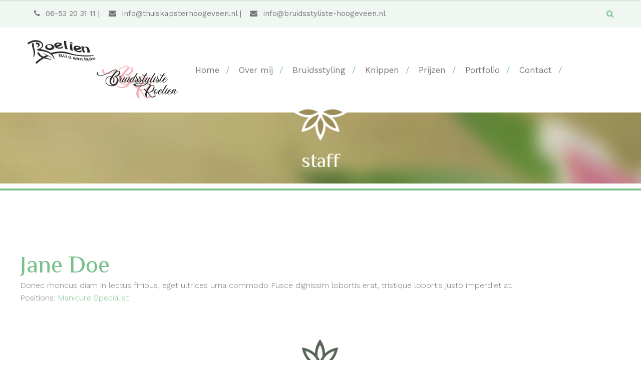

--- FILE ---
content_type: text/html; charset=UTF-8
request_url: https://www.thuiskapsterhoogeveen.nl/staff/jane-doe/
body_size: 16188
content:
<!DOCTYPE html>
<html lang="nl-NL">
<head>
					<meta charset="UTF-8">
		<meta name="viewport" content="width=device-width, initial-scale=1, maximum-scale=1">
		<link rel="profile" href="https://gmpg.org/xfn/11">
		<link rel="pingback" href="https://www.thuiskapsterhoogeveen.nl/xmlrpc.php">
					<script type="text/javascript">
			// Loads the IFrame Player API code asynchronously.
				var tag = document.createElement("script");
				tag.src = "https://www.youtube.com/player_api";
				var firstScriptTag = document.getElementsByTagName("script")[0];
				firstScriptTag.parentNode.insertBefore(tag, firstScriptTag);
		</script>
				<script type="text/javascript">
			var is_user_logged = false;
			var stick_menu = true;
			var use_blur = false;
		</script>
		<meta name='robots' content='index, follow, max-image-preview:large, max-snippet:-1, max-video-preview:-1' />
	<style>img:is([sizes="auto" i], [sizes^="auto," i]) { contain-intrinsic-size: 3000px 1500px }</style>
	
	<!-- This site is optimized with the Yoast SEO plugin v26.7 - https://yoast.com/wordpress/plugins/seo/ -->
	<title>Jane Doe - ThuiskapsterHoogeveen.nl</title>
	<link rel="canonical" href="https://www.thuiskapsterhoogeveen.nl/staff/jane-doe/" />
	<meta property="og:locale" content="nl_NL" />
	<meta property="og:type" content="article" />
	<meta property="og:title" content="Jane Doe - ThuiskapsterHoogeveen.nl" />
	<meta property="og:description" content="Sed at sem sed velit tristique pretium. Aliquam ligula neque." />
	<meta property="og:url" content="https://www.thuiskapsterhoogeveen.nl/staff/jane-doe/" />
	<meta property="og:site_name" content="ThuiskapsterHoogeveen.nl" />
	<meta property="article:publisher" content="https://www.facebook.com/Bruidstyliste-en-visagiste-Roelien-524445057923675/" />
	<meta name="twitter:card" content="summary_large_image" />
	<script type="application/ld+json" class="yoast-schema-graph">{"@context":"https://schema.org","@graph":[{"@type":"WebPage","@id":"https://www.thuiskapsterhoogeveen.nl/staff/jane-doe/","url":"https://www.thuiskapsterhoogeveen.nl/staff/jane-doe/","name":"Jane Doe - ThuiskapsterHoogeveen.nl","isPartOf":{"@id":"https://www.thuiskapsterhoogeveen.nl/#website"},"datePublished":"2016-08-18T12:37:09+00:00","breadcrumb":{"@id":"https://www.thuiskapsterhoogeveen.nl/staff/jane-doe/#breadcrumb"},"inLanguage":"nl-NL","potentialAction":[{"@type":"ReadAction","target":["https://www.thuiskapsterhoogeveen.nl/staff/jane-doe/"]}]},{"@type":"BreadcrumbList","@id":"https://www.thuiskapsterhoogeveen.nl/staff/jane-doe/#breadcrumb","itemListElement":[{"@type":"ListItem","position":1,"name":"Home","item":"https://www.thuiskapsterhoogeveen.nl/"},{"@type":"ListItem","position":2,"name":"Staff members","item":"https://www.thuiskapsterhoogeveen.nl/staff/"},{"@type":"ListItem","position":3,"name":"Jane Doe"}]},{"@type":"WebSite","@id":"https://www.thuiskapsterhoogeveen.nl/#website","url":"https://www.thuiskapsterhoogeveen.nl/","name":"ThuiskapsterHoogeveen.nl","description":"Thuiskapster Hoogeveen. Knippen en Bruidsstyling","potentialAction":[{"@type":"SearchAction","target":{"@type":"EntryPoint","urlTemplate":"https://www.thuiskapsterhoogeveen.nl/?s={search_term_string}"},"query-input":{"@type":"PropertyValueSpecification","valueRequired":true,"valueName":"search_term_string"}}],"inLanguage":"nl-NL"}]}</script>
	<!-- / Yoast SEO plugin. -->


<link rel='dns-prefetch' href='//www.googletagmanager.com' />
<link rel='dns-prefetch' href='//www.youtube.com' />
<link rel='dns-prefetch' href='//cdnjs.cloudflare.com' />
<link rel='dns-prefetch' href='//fonts.googleapis.com' />
<link rel="alternate" type="application/rss+xml" title="ThuiskapsterHoogeveen.nl &raquo; feed" href="https://www.thuiskapsterhoogeveen.nl/feed/" />
<link rel="alternate" type="application/rss+xml" title="ThuiskapsterHoogeveen.nl &raquo; reacties feed" href="https://www.thuiskapsterhoogeveen.nl/comments/feed/" />
<script type="text/javascript">
/* <![CDATA[ */
window._wpemojiSettings = {"baseUrl":"https:\/\/s.w.org\/images\/core\/emoji\/16.0.1\/72x72\/","ext":".png","svgUrl":"https:\/\/s.w.org\/images\/core\/emoji\/16.0.1\/svg\/","svgExt":".svg","source":{"concatemoji":"https:\/\/www.thuiskapsterhoogeveen.nl\/wp-includes\/js\/wp-emoji-release.min.js?ver=6.8.3"}};
/*! This file is auto-generated */
!function(s,n){var o,i,e;function c(e){try{var t={supportTests:e,timestamp:(new Date).valueOf()};sessionStorage.setItem(o,JSON.stringify(t))}catch(e){}}function p(e,t,n){e.clearRect(0,0,e.canvas.width,e.canvas.height),e.fillText(t,0,0);var t=new Uint32Array(e.getImageData(0,0,e.canvas.width,e.canvas.height).data),a=(e.clearRect(0,0,e.canvas.width,e.canvas.height),e.fillText(n,0,0),new Uint32Array(e.getImageData(0,0,e.canvas.width,e.canvas.height).data));return t.every(function(e,t){return e===a[t]})}function u(e,t){e.clearRect(0,0,e.canvas.width,e.canvas.height),e.fillText(t,0,0);for(var n=e.getImageData(16,16,1,1),a=0;a<n.data.length;a++)if(0!==n.data[a])return!1;return!0}function f(e,t,n,a){switch(t){case"flag":return n(e,"\ud83c\udff3\ufe0f\u200d\u26a7\ufe0f","\ud83c\udff3\ufe0f\u200b\u26a7\ufe0f")?!1:!n(e,"\ud83c\udde8\ud83c\uddf6","\ud83c\udde8\u200b\ud83c\uddf6")&&!n(e,"\ud83c\udff4\udb40\udc67\udb40\udc62\udb40\udc65\udb40\udc6e\udb40\udc67\udb40\udc7f","\ud83c\udff4\u200b\udb40\udc67\u200b\udb40\udc62\u200b\udb40\udc65\u200b\udb40\udc6e\u200b\udb40\udc67\u200b\udb40\udc7f");case"emoji":return!a(e,"\ud83e\udedf")}return!1}function g(e,t,n,a){var r="undefined"!=typeof WorkerGlobalScope&&self instanceof WorkerGlobalScope?new OffscreenCanvas(300,150):s.createElement("canvas"),o=r.getContext("2d",{willReadFrequently:!0}),i=(o.textBaseline="top",o.font="600 32px Arial",{});return e.forEach(function(e){i[e]=t(o,e,n,a)}),i}function t(e){var t=s.createElement("script");t.src=e,t.defer=!0,s.head.appendChild(t)}"undefined"!=typeof Promise&&(o="wpEmojiSettingsSupports",i=["flag","emoji"],n.supports={everything:!0,everythingExceptFlag:!0},e=new Promise(function(e){s.addEventListener("DOMContentLoaded",e,{once:!0})}),new Promise(function(t){var n=function(){try{var e=JSON.parse(sessionStorage.getItem(o));if("object"==typeof e&&"number"==typeof e.timestamp&&(new Date).valueOf()<e.timestamp+604800&&"object"==typeof e.supportTests)return e.supportTests}catch(e){}return null}();if(!n){if("undefined"!=typeof Worker&&"undefined"!=typeof OffscreenCanvas&&"undefined"!=typeof URL&&URL.createObjectURL&&"undefined"!=typeof Blob)try{var e="postMessage("+g.toString()+"("+[JSON.stringify(i),f.toString(),p.toString(),u.toString()].join(",")+"));",a=new Blob([e],{type:"text/javascript"}),r=new Worker(URL.createObjectURL(a),{name:"wpTestEmojiSupports"});return void(r.onmessage=function(e){c(n=e.data),r.terminate(),t(n)})}catch(e){}c(n=g(i,f,p,u))}t(n)}).then(function(e){for(var t in e)n.supports[t]=e[t],n.supports.everything=n.supports.everything&&n.supports[t],"flag"!==t&&(n.supports.everythingExceptFlag=n.supports.everythingExceptFlag&&n.supports[t]);n.supports.everythingExceptFlag=n.supports.everythingExceptFlag&&!n.supports.flag,n.DOMReady=!1,n.readyCallback=function(){n.DOMReady=!0}}).then(function(){return e}).then(function(){var e;n.supports.everything||(n.readyCallback(),(e=n.source||{}).concatemoji?t(e.concatemoji):e.wpemoji&&e.twemoji&&(t(e.twemoji),t(e.wpemoji)))}))}((window,document),window._wpemojiSettings);
/* ]]> */
</script>
<style id='wp-emoji-styles-inline-css' type='text/css'>

	img.wp-smiley, img.emoji {
		display: inline !important;
		border: none !important;
		box-shadow: none !important;
		height: 1em !important;
		width: 1em !important;
		margin: 0 0.07em !important;
		vertical-align: -0.1em !important;
		background: none !important;
		padding: 0 !important;
	}
</style>
<link rel='stylesheet' id='wp-block-library-css' href='https://www.thuiskapsterhoogeveen.nl/wp-includes/css/dist/block-library/style.min.css?ver=6.8.3' type='text/css' media='all' />
<style id='classic-theme-styles-inline-css' type='text/css'>
/*! This file is auto-generated */
.wp-block-button__link{color:#fff;background-color:#32373c;border-radius:9999px;box-shadow:none;text-decoration:none;padding:calc(.667em + 2px) calc(1.333em + 2px);font-size:1.125em}.wp-block-file__button{background:#32373c;color:#fff;text-decoration:none}
</style>
<style id='global-styles-inline-css' type='text/css'>
:root{--wp--preset--aspect-ratio--square: 1;--wp--preset--aspect-ratio--4-3: 4/3;--wp--preset--aspect-ratio--3-4: 3/4;--wp--preset--aspect-ratio--3-2: 3/2;--wp--preset--aspect-ratio--2-3: 2/3;--wp--preset--aspect-ratio--16-9: 16/9;--wp--preset--aspect-ratio--9-16: 9/16;--wp--preset--color--black: #000000;--wp--preset--color--cyan-bluish-gray: #abb8c3;--wp--preset--color--white: #ffffff;--wp--preset--color--pale-pink: #f78da7;--wp--preset--color--vivid-red: #cf2e2e;--wp--preset--color--luminous-vivid-orange: #ff6900;--wp--preset--color--luminous-vivid-amber: #fcb900;--wp--preset--color--light-green-cyan: #7bdcb5;--wp--preset--color--vivid-green-cyan: #00d084;--wp--preset--color--pale-cyan-blue: #8ed1fc;--wp--preset--color--vivid-cyan-blue: #0693e3;--wp--preset--color--vivid-purple: #9b51e0;--wp--preset--gradient--vivid-cyan-blue-to-vivid-purple: linear-gradient(135deg,rgba(6,147,227,1) 0%,rgb(155,81,224) 100%);--wp--preset--gradient--light-green-cyan-to-vivid-green-cyan: linear-gradient(135deg,rgb(122,220,180) 0%,rgb(0,208,130) 100%);--wp--preset--gradient--luminous-vivid-amber-to-luminous-vivid-orange: linear-gradient(135deg,rgba(252,185,0,1) 0%,rgba(255,105,0,1) 100%);--wp--preset--gradient--luminous-vivid-orange-to-vivid-red: linear-gradient(135deg,rgba(255,105,0,1) 0%,rgb(207,46,46) 100%);--wp--preset--gradient--very-light-gray-to-cyan-bluish-gray: linear-gradient(135deg,rgb(238,238,238) 0%,rgb(169,184,195) 100%);--wp--preset--gradient--cool-to-warm-spectrum: linear-gradient(135deg,rgb(74,234,220) 0%,rgb(151,120,209) 20%,rgb(207,42,186) 40%,rgb(238,44,130) 60%,rgb(251,105,98) 80%,rgb(254,248,76) 100%);--wp--preset--gradient--blush-light-purple: linear-gradient(135deg,rgb(255,206,236) 0%,rgb(152,150,240) 100%);--wp--preset--gradient--blush-bordeaux: linear-gradient(135deg,rgb(254,205,165) 0%,rgb(254,45,45) 50%,rgb(107,0,62) 100%);--wp--preset--gradient--luminous-dusk: linear-gradient(135deg,rgb(255,203,112) 0%,rgb(199,81,192) 50%,rgb(65,88,208) 100%);--wp--preset--gradient--pale-ocean: linear-gradient(135deg,rgb(255,245,203) 0%,rgb(182,227,212) 50%,rgb(51,167,181) 100%);--wp--preset--gradient--electric-grass: linear-gradient(135deg,rgb(202,248,128) 0%,rgb(113,206,126) 100%);--wp--preset--gradient--midnight: linear-gradient(135deg,rgb(2,3,129) 0%,rgb(40,116,252) 100%);--wp--preset--font-size--small: 13px;--wp--preset--font-size--medium: 20px;--wp--preset--font-size--large: 36px;--wp--preset--font-size--x-large: 42px;--wp--preset--spacing--20: 0.44rem;--wp--preset--spacing--30: 0.67rem;--wp--preset--spacing--40: 1rem;--wp--preset--spacing--50: 1.5rem;--wp--preset--spacing--60: 2.25rem;--wp--preset--spacing--70: 3.38rem;--wp--preset--spacing--80: 5.06rem;--wp--preset--shadow--natural: 6px 6px 9px rgba(0, 0, 0, 0.2);--wp--preset--shadow--deep: 12px 12px 50px rgba(0, 0, 0, 0.4);--wp--preset--shadow--sharp: 6px 6px 0px rgba(0, 0, 0, 0.2);--wp--preset--shadow--outlined: 6px 6px 0px -3px rgba(255, 255, 255, 1), 6px 6px rgba(0, 0, 0, 1);--wp--preset--shadow--crisp: 6px 6px 0px rgba(0, 0, 0, 1);}:where(.is-layout-flex){gap: 0.5em;}:where(.is-layout-grid){gap: 0.5em;}body .is-layout-flex{display: flex;}.is-layout-flex{flex-wrap: wrap;align-items: center;}.is-layout-flex > :is(*, div){margin: 0;}body .is-layout-grid{display: grid;}.is-layout-grid > :is(*, div){margin: 0;}:where(.wp-block-columns.is-layout-flex){gap: 2em;}:where(.wp-block-columns.is-layout-grid){gap: 2em;}:where(.wp-block-post-template.is-layout-flex){gap: 1.25em;}:where(.wp-block-post-template.is-layout-grid){gap: 1.25em;}.has-black-color{color: var(--wp--preset--color--black) !important;}.has-cyan-bluish-gray-color{color: var(--wp--preset--color--cyan-bluish-gray) !important;}.has-white-color{color: var(--wp--preset--color--white) !important;}.has-pale-pink-color{color: var(--wp--preset--color--pale-pink) !important;}.has-vivid-red-color{color: var(--wp--preset--color--vivid-red) !important;}.has-luminous-vivid-orange-color{color: var(--wp--preset--color--luminous-vivid-orange) !important;}.has-luminous-vivid-amber-color{color: var(--wp--preset--color--luminous-vivid-amber) !important;}.has-light-green-cyan-color{color: var(--wp--preset--color--light-green-cyan) !important;}.has-vivid-green-cyan-color{color: var(--wp--preset--color--vivid-green-cyan) !important;}.has-pale-cyan-blue-color{color: var(--wp--preset--color--pale-cyan-blue) !important;}.has-vivid-cyan-blue-color{color: var(--wp--preset--color--vivid-cyan-blue) !important;}.has-vivid-purple-color{color: var(--wp--preset--color--vivid-purple) !important;}.has-black-background-color{background-color: var(--wp--preset--color--black) !important;}.has-cyan-bluish-gray-background-color{background-color: var(--wp--preset--color--cyan-bluish-gray) !important;}.has-white-background-color{background-color: var(--wp--preset--color--white) !important;}.has-pale-pink-background-color{background-color: var(--wp--preset--color--pale-pink) !important;}.has-vivid-red-background-color{background-color: var(--wp--preset--color--vivid-red) !important;}.has-luminous-vivid-orange-background-color{background-color: var(--wp--preset--color--luminous-vivid-orange) !important;}.has-luminous-vivid-amber-background-color{background-color: var(--wp--preset--color--luminous-vivid-amber) !important;}.has-light-green-cyan-background-color{background-color: var(--wp--preset--color--light-green-cyan) !important;}.has-vivid-green-cyan-background-color{background-color: var(--wp--preset--color--vivid-green-cyan) !important;}.has-pale-cyan-blue-background-color{background-color: var(--wp--preset--color--pale-cyan-blue) !important;}.has-vivid-cyan-blue-background-color{background-color: var(--wp--preset--color--vivid-cyan-blue) !important;}.has-vivid-purple-background-color{background-color: var(--wp--preset--color--vivid-purple) !important;}.has-black-border-color{border-color: var(--wp--preset--color--black) !important;}.has-cyan-bluish-gray-border-color{border-color: var(--wp--preset--color--cyan-bluish-gray) !important;}.has-white-border-color{border-color: var(--wp--preset--color--white) !important;}.has-pale-pink-border-color{border-color: var(--wp--preset--color--pale-pink) !important;}.has-vivid-red-border-color{border-color: var(--wp--preset--color--vivid-red) !important;}.has-luminous-vivid-orange-border-color{border-color: var(--wp--preset--color--luminous-vivid-orange) !important;}.has-luminous-vivid-amber-border-color{border-color: var(--wp--preset--color--luminous-vivid-amber) !important;}.has-light-green-cyan-border-color{border-color: var(--wp--preset--color--light-green-cyan) !important;}.has-vivid-green-cyan-border-color{border-color: var(--wp--preset--color--vivid-green-cyan) !important;}.has-pale-cyan-blue-border-color{border-color: var(--wp--preset--color--pale-cyan-blue) !important;}.has-vivid-cyan-blue-border-color{border-color: var(--wp--preset--color--vivid-cyan-blue) !important;}.has-vivid-purple-border-color{border-color: var(--wp--preset--color--vivid-purple) !important;}.has-vivid-cyan-blue-to-vivid-purple-gradient-background{background: var(--wp--preset--gradient--vivid-cyan-blue-to-vivid-purple) !important;}.has-light-green-cyan-to-vivid-green-cyan-gradient-background{background: var(--wp--preset--gradient--light-green-cyan-to-vivid-green-cyan) !important;}.has-luminous-vivid-amber-to-luminous-vivid-orange-gradient-background{background: var(--wp--preset--gradient--luminous-vivid-amber-to-luminous-vivid-orange) !important;}.has-luminous-vivid-orange-to-vivid-red-gradient-background{background: var(--wp--preset--gradient--luminous-vivid-orange-to-vivid-red) !important;}.has-very-light-gray-to-cyan-bluish-gray-gradient-background{background: var(--wp--preset--gradient--very-light-gray-to-cyan-bluish-gray) !important;}.has-cool-to-warm-spectrum-gradient-background{background: var(--wp--preset--gradient--cool-to-warm-spectrum) !important;}.has-blush-light-purple-gradient-background{background: var(--wp--preset--gradient--blush-light-purple) !important;}.has-blush-bordeaux-gradient-background{background: var(--wp--preset--gradient--blush-bordeaux) !important;}.has-luminous-dusk-gradient-background{background: var(--wp--preset--gradient--luminous-dusk) !important;}.has-pale-ocean-gradient-background{background: var(--wp--preset--gradient--pale-ocean) !important;}.has-electric-grass-gradient-background{background: var(--wp--preset--gradient--electric-grass) !important;}.has-midnight-gradient-background{background: var(--wp--preset--gradient--midnight) !important;}.has-small-font-size{font-size: var(--wp--preset--font-size--small) !important;}.has-medium-font-size{font-size: var(--wp--preset--font-size--medium) !important;}.has-large-font-size{font-size: var(--wp--preset--font-size--large) !important;}.has-x-large-font-size{font-size: var(--wp--preset--font-size--x-large) !important;}
:where(.wp-block-post-template.is-layout-flex){gap: 1.25em;}:where(.wp-block-post-template.is-layout-grid){gap: 1.25em;}
:where(.wp-block-columns.is-layout-flex){gap: 2em;}:where(.wp-block-columns.is-layout-grid){gap: 2em;}
:root :where(.wp-block-pullquote){font-size: 1.5em;line-height: 1.6;}
</style>
<link rel='stylesheet' id='buttonizer_frontend_style-css' href='https://www.thuiskapsterhoogeveen.nl/wp-content/plugins/buttonizer-multifunctional-button/assets/legacy/frontend.css?v=a39bd9eefa47cf9346743d6e29db2d87&#038;ver=6.8.3' type='text/css' media='all' />
<link rel='stylesheet' id='buttonizer-icon-library-css' href='https://cdnjs.cloudflare.com/ajax/libs/font-awesome/5.15.4/css/all.min.css?ver=6.8.3' type='text/css' media='all' integrity='sha512-1ycn6IcaQQ40/MKBW2W4Rhis/DbILU74C1vSrLJxCq57o941Ym01SwNsOMqvEBFlcgUa6xLiPY/NS5R+E6ztJQ==' crossorigin='anonymous' />
<link rel='stylesheet' id='contact-form-7-css' href='https://www.thuiskapsterhoogeveen.nl/wp-content/plugins/contact-form-7/includes/css/styles.css?ver=6.1.4' type='text/css' media='all' />
<style id='contact-form-7-inline-css' type='text/css'>
.wpcf7 .wpcf7-recaptcha iframe {margin-bottom: 0;}.wpcf7 .wpcf7-recaptcha[data-align="center"] > div {margin: 0 auto;}.wpcf7 .wpcf7-recaptcha[data-align="right"] > div {margin: 0 0 0 auto;}
</style>
<link rel='stylesheet' id='cwsfi-css-css' href='https://www.thuiskapsterhoogeveen.nl/wp-content/uploads/cws-flaticons/111022-hair-salon/font/flaticon.css?ver=6.8.3' type='text/css' media='all' />
<link rel='stylesheet' id='rs-plugin-settings-css' href='https://www.thuiskapsterhoogeveen.nl/wp-content/plugins/revslider/public/assets/css/rs6.css?ver=6.1.5' type='text/css' media='all' />
<style id='rs-plugin-settings-inline-css' type='text/css'>
#rs-demo-id {}
</style>
<link rel='stylesheet' id='slider-templates-css' href='https://www.thuiskapsterhoogeveen.nl/wp-content/plugins/slider-templates/public/css/slider-templates-public.css?ver=1.0.3' type='text/css' media='all' />
<link rel='stylesheet' id='cws_loader-css' href='https://www.thuiskapsterhoogeveen.nl/wp-content/themes/relish/css/cws_loader.css?ver=6.8.3' type='text/css' media='all' />
<style id='cws_loader-inline-css' type='text/css'>
.main-nav-container .menu-item:hover, .main-nav-container .menu-item.current-menu-item, .main-nav-container .menu-item.current-menu-ancestor, .news .more-link, .pagination .page_links > span:not([class]), .cws_button, input[type='submit'], .cws_button.alt, input[type='submit'].alt, .cws-widget .tagcloud a, .ce_toggle.alt .accordion_title, .pricing_table_column:hover .cols_wrapper .widget_wrapper, .pricing_table_column.active_table_column .cols_wrapper .widget_wrapper, .cws_milestone, .cws_fa:hover, .cws_fa.alt, a.icon_link:hover .cws_fa.alt, a.icon_link:hover .cws_fa:hover, .page_title .title:before, .cws_ourteam.single .social_links, .cws_ourteam.single .social_links a:not(:first-child), .cws_tweet, .ce_tabs .tab.active, .ce_accordion.third_style .accordion_section.active .accordion_title, .ce_toggle.third_style .accordion_section.active .accordion_title, .relish-new-layout .cws_portfolio_fw .links a:hover, .carousel_nav_panel .prev:hover, .carousel_nav_panel .next:hover, .cws_fa_wrapper:hover .cws_fa.alt, .cws_fa.simple_icon.alt, a.icon_link:hover .cws_fa_wrapper .cws_fa.alt, .ce_title.und-title.themecolor .title-separators span, .ce_tabs.vertical .tab.active, .ce_accordion.second_style .accordion_section.active .accordion_title, .ce_toggle.second_style .accordion_section.active .accordion_title, .ce_accordion.third_style .active .accordion_content, .ce_toggle.third_style .active .accordion_content, .cws_portfolio_filter.fw_filter a:before, .cws_portfolio .links a:hover, .woocommerce .button, .cws-widget .button, .woocommerce .added_to_cart, .woocommerce-page .button, .woocommerce-page .added_to_cart, .woocommerce .woocommerce-tabs .tabs li.active, .woocommerce-tabs .comment_container img, .woo_mini_cart .button, .price_slider .ui-slider-handle, .woocommerce .product .woocommerce-tabs .tabs li, .woocommerce .product .panel.entry-content, .woocommerce .product .woocommerce-tabs{ border-color: #76c08a; } .main-nav-container .menu-item.current-menu-ancestor, .main-nav-container .sub-menu .menu-item.current-menu-ancestor, .site_header.with_background .main-nav-container .menu-item:hover, .site_header.with_background .main-nav-container .menu-item.current-menu-ancestor, .site_header.with_background .main-nav-container .menu-item.current-menu-item, .site_header.with_background .main-nav-container .sub-menu .menu-item:hover, .site_header.with_background .main-nav-container .sub-menu .menu-item.current-menu-ancestor, .site_header.with_background .main-nav-container .sub-menu .menu-item.current-menu-item, .mobile_nav .main-nav-container > .main-menu > .menu-item:hover, .mobile_nav .main-nav-container > .main-menu > .menu-item.current-menu-ancestor, .mobile_nav .main-nav-container > .main-menu > .menu-item.current-menu-item, .mobile_nav .sub-menu .menu-item:hover, .mobile_nav .sub-menu .menu-item.current-menu-ancestor, .mobile_nav .sub-menu .menu-item.current-menu-item, .header_nav_part.mobile_nav .main-nav-container .sub-menu .menu-item.back, .news .post_info_box .date, .pic .hover-effect, .news .more-link:hover, .pagination .page_links > span:not([class]), .cws_button, input[type='submit'], .cws_button.alt:hover, input[type='submit'].alt:hover, .cws-widget #wp-calendar tbody td#today:before, .cws-widget .tagcloud a:hover, .ce_accordion .accordion_title .accordion_icon:not(.custom):before, .ce_accordion .accordion_title .accordion_icon:not(.custom):after, .ce_accordion.third_style .accordion_title .accordion_icon:not(.custom):before, .ce_accordion.third_style .accordion_title .accordion_icon:not(.custom):after, .ce_toggle.third_style .accordion_title .accordion_icon:not(.custom):before, .ce_toggle.third_style .accordion_title .accordion_icon:not(.custom):after, .ce_accordion.second_style .accordion_title .accordion_icon:not(.custom):before, .ce_accordion.second_style .accordion_title .accordion_icon:not(.custom):after, .ce_toggle.second_style .accordion_title .accordion_icon:not(.custom):before, .ce_toggle.second_style .accordion_title .accordion_icon:not(.custom):after, .ce_accordion .accordion_section.active .accordion_title .accordion_icon:not(.custom):before, .ce_accordion .accordion_section.active .accordion_title .accordion_icon:not(.custom):after, .ce_toggle .accordion_section.active .accordion_title .accordion_icon:not(.custom):before, .ce_toggle .accordion_section.active .accordion_title .accordion_icon:not(.custom):after, .comments-area .comment_list .comment-reply-link, .cws_milestone.alt, .cws_progress_bar .progress, a.icon_link:hover .cws_fa.alt, .dropcap, .tp-caption.relish-main-slider-layer a:before, #site_top_panel .cws_social_links .cws_social_link:hover, #site_top_panel #top_social_links_wrapper .cws_social_links.expanded .cws_social_link:hover, .copyrights_area .cws_social_links .cws_social_link:hover, .cws_ourteam.single .social_links a:hover, .banner_404:before, .cws_img_frame:before, .gallery-icon a:before, .cws_tweet:before, .tweets_carousel_header .follow_us, .ce_tabs .tab.active, .item .date.new_style:before, .cws_callout.alt-style .styling-border, .relish-new-layout .cws_portfolio_fw .links a:hover, .relish-new-layout .ourteam_item_wrapper .title_wrap + .desc:before, .relish-new-layout .title_wrap + .post_content:before, .relish-new-layout .comments-area .comment-respond .comment-form .submit:hover, .relish-new-layout .cws-widget #wp-calendar caption, .pricing_table_column:hover .btn_section .cws_button.alt, .pricing_table_column.active_table_column .cws_button.alt, .relish-new-layout .owl-pagination .owl-page.active, .cws_msg_box, div.wpcf7-response-output, .ce_accordion.second_style .accordion_section.active .accordion_title, .ce_toggle.second_style .accordion_section.active .accordion_title, .ce_accordion.third_style .accordion_title .accordion_angle:before, .ce_toggle.third_style .accordion_title .accordion_angle:before, .ce_accordion.third_style .accordion_title .accordion_angle:after, .ce_toggle.third_style .accordion_title .accordion_angle:after, .ce_accordion.third_style .active .accordion_title, .ce_toggle.third_style .active .accordion_title, .ce_accordion.fourth_style .active .accordion_title .accordion_angle:before, .ce_toggle.fourth_style .active .accordion_title .accordion_angle:before, .ce_accordion.fourth_style .active .accordion_title .accordion_angle:after, .ce_toggle.fourth_style .active .accordion_title .accordion_angle:after, .pricing_table_column:hover .price_section:before, .pricing_table_column.active_table_column .price_section:before, .pic .hover-effect, .cws_divider.with-plus:before, .cws_divider.with-plus:after, hr.with-plus:before, hr.with-plus:after, .news.single .item > .post_content + *:before, ins, blockquote, .pagination_load_more a.next.page-numbers, aside .cws-widget + .cws-widget:before, aside .cws-widget + .cws-widget:after, .cws_portfolio .links a:hover, .alt-hover .pic_alt .hover-effect, .mobile_menu_header .mobile_menu_switcher, .header_nav_part .main-menu .sub-menu li.menu-item:after, .gallery dl.gallery-item:hover .gallery-icon .new-size-div:after, .mini-cart .woo_mini-count span { background-color: #76c08a; } a, .header_nav_part .main-menu li a:after, .main-nav-container > .main-menu > .menu-item.menu-item-has-children > a:after, .main-nav-container .sub-menu:after, .mobile_nav .main-nav-container .menu-item:hover>a, .mobile_nav .main-nav-container .menu-item.current-menu-ancestor>a, .mobile_nav .main-nav-container .menu-item.current-menu-item>a, .mobile_nav .main-nav-container .menu-item:hover>.button_open, .mobile_nav .main-nav-container .menu-item.current-menu-ancestor>.button_open, .mobile_nav .main-nav-container .menu-item.current-menu-item>.button_open, .menu .menu-item:hover>a, .menu .menu-item.current-menu-ancestor>a, .menu .menu-item.current-menu-item>a, .cws-widget .menu .menu-item:hover>.opener, .cws-widget .menu .menu-item.current-menu-ancestor>.opener, .cws-widget .menu .menu-item.current-menu-item>.opener, .news .post_info_part .post_info .comments_link a:hover, .news .more-link, .news .post_tags>a:hover, .news .post_categories>a:hover, .news .media_part > .link span:hover, .testimonial .quote .quote_link, .pagination a:hover, .cws_button:hover, input[type='submit']:hover, .cws_button.alt, input[type='submit'].alt .cws-widget ul li>a:hover, .parent_archive .widget_archive_opener:hover, .cws-widget #wp-calendar caption, .select2-drop .select2-results .select2-highlighted, .ce_toggle .accordion_title:hover, .ce_toggle.alt .accordion_title, .cws_milestone, .cws_fa:hover, .cws_fa.alt, a.icon_link:hover .cws_fa, .page_title .bread-crumbs .current, .benefits_container .cws_textwidget_content .link a, .ce_title a:hover, .ce_accordion .active .accordion_title .accordion_icon.custom, .ce_toggle .active .accordion_title .accordion_icon.custom, .ce_accordion .active .accordion_title .accordion_angle, .ce_toggle .active .accordion_title .accordion_angle, .ce_accordion .accordion_title:hover .accordion_icon.custom, .ce_toggle .accordion_title:hover .accordion_icon.custom, .ce_accordion .accordion_title:hover .accordion_angle, .ce_toggle .accordion_title:hover .accordion_angle, .ce_accordion .accordion_section.active .accordion_title > span, .ce_accordion .accordion_title:hover > span, .cws-widget .cws_tweet .tweet_content:before, .cws-widget .recentcomments:before, .page_footer a, .cws_callout .icon_section .cws_fa.alt:hover, .relish-new-layout .cws_portfolio_fw .links a, .relish-new-layout .cws_portfolio_fw .title, .carousel_nav_panel .prev:hover, .carousel_nav_panel .next:hover, .relish-new-layout .comments-area .comment_list .comment-reply-link, .relish-new-layout .comments-area .comment-respond .comment-form .submit, .widget-title.widget-title-icon:before, .relish-new-layout .cws-widget #wp-calendar thead, .relish-new-layout .cws-widget ul li>a:hover, .relish-new-layout .cws_img_frame:hover:after, .relish-new-layout .gallery-icon:hover a:after, .cws_fa.simple_icon:hover, .cws_fa.simple_icon.alt, a.icon_link:hover .cws_fa.simple_icon.alt, .relish-new-layout .main-nav-container > .main-menu > .menu-item:hover > a, .relish-new-layout .main-nav-container .menu-item.current-menu-item>a, .relish-new-layout .main-nav-container .menu-item.current-menu-ancestor>a, .pricing_table_column:hover .btn_section .cws_button.alt:hover, .pricing_table_column.active_table_column .btn_section .cws_button.alt:hover, .custom_icon_style li>i.list_list, .news .media_part .pic.link_post .link span:before, .news .media_part > .testimonial .quote + .author, .comments-area .required, aside .cws-widget .cws_tweet:before, .testimonial .author figcaption span, .testimonial .quote:after, .pricing_table_column:hover .title_section, .pricing_table_column.active_table_column .title_section, .cws-widget .search-form label:before, .cws-widget #wp-calendar tfoot td#prev a:hover, .cws-widget #wp-calendar tfoot td#next a:hover, .comments-area .comment-meta .author-name + .comment_date:before, /* .cws-widget ul li:hover>a, */ .cws_portfolio_fw .cats a, .cws_portfolio_fw .cats, .cws_portfolio_items .item .title_part a:hover, .cws_portfolio_filter.fw_filter a.active, .cws-widget .post_title a:hover, .h-address-groups .h-address-form .h-address-icon, #site_top_panel #top_panel_links .search_icon:before, #top_social_links_wrapper.toggle-on .social-btn-open:before, .main-nav-container .sub-menu .menu-item.current-menu-item>a, .main-nav-container .menu-item:hover>a, .main-nav-container .menu-item.current-menu-ancestor>.button_open, .header_nav_part:not(.mobile_nav) .main-nav-container .menu-item:hover > .button_open, .main-nav-container .sub-menu .menu-item.current-menu-ancestor>a, .scroll_top, .pagination_load_more.pagination .page_links a:hover, .header_nav_part .search_icon:before, .main-nav-container .menu-item.current-menu-item>.button_open, .mobile_menu_switcher:before { color: #76c08a; } .relish-new-layout #site_top_panel .cws_social_links .cws_social_link:hover, .relish-new-layout #site_top_panel #top_social_links_wrapper .cws_social_links.expanded .cws_social_link:hover, .relish-new-layout .copyrights_area .cws_social_links .cws_social_link:hover, .cws_callout .cws_button.alt:hover{ color: #76c08a !important; } .ce_accordion .accordion_content:before, .ce_toggle .accordion_content:before{ border-bottom-color: #76c08a; } .ce_tabs .tab:before, .item .date.new_style .date-cont>span.day:before { border-top-color: #76c08a !important; } .ce_toggle.alt .accordion_title{ box-shadow: inset 0 0 0 1px #76c08a; } .cws_divider.with-plus:before, .cws_divider.with-plus:after, hr.with-plus:before, hr.with-plus:after { box-shadow: 200px 0 0 #76c08a, -200px 0 0 #76c08a; } ul li:before, .owl-pagination .owl-page.active, .copyrights_area .cws_social_links .cws_social_link:hover, .relish-new-layout .copyrights_area .cws_social_links .cws_social_link:hover, .relish-new-layout .cws_ourteam.single .social_links a:hover, .cws_fa_wrapper .ring, .cws_fa.bordered_icon.simple_icon, .cws_fa_wrapper:hover .cws_fa.alt + .ring, a.icon_link:hover .cws_fa_wrapper .cws_fa.alt + .ring, .ce_toggle.second_style .accordion_title .accordion_icon:not(img), .ce_toggle.second_style .accordion_title .accordion_icon:not(img), .ce_toggle .accordion_section.active .accordion_title .accordion_icon:not(img), .news .media_part .pic.link_post .link span:before, .cws-widget ul li a:before{ -webkit-box-shadow: 0px 0px 0px 1px #76c08a; -moz-box-shadow: 0px 0px 0px 1px #76c08a; box-shadow: 0px 0px 0px 1px #76c08a; } .footer_container .cws-widget .widget-title:before { box-shadow: 0px 0px 0px 0px #76c08a, 1px 0px 0px 0px #76c08a, 2px 0px 0px 0px #76c08a, 3px 0px 0px 0px #76c08a, 4px 0px 0px 0px #76c08a, -1px 0px 0px 0px #76c08a, -2px 0px 0px 0px #76c08a, -3px 0px 0px 0px #76c08a, -4px 0px 0px 0px #76c08a, 0px 1px 0px 0px #76c08a, 0px 2px 0px 0px #76c08a, 0px 3px 0px 0px #76c08a, 0px 4px 0px 0px #76c08a, 0px -1px 0px 0px #76c08a, 0px -2px 0px 0px #76c08a, 0px -3px 0px 0px #76c08a, 0px -4px 0px 0px #76c08a; } .main-nav-container .sub-menu:after{ background: #76c08a !important; border-color: #76c08a !important; } .main-nav-container .sub-menu{ border-bottom-color: #76c08a !important; } aside .cws-widget + .cws-widget,.site-main{ border-top-color: #76c08a; } .cws-widget ul li.cat-item a:before{ box-shadow: 0px 0px 0px 1px #76c08a; } li.cat-item .post_count,.cws-widget .post_item .post_thumb img{ border:1px solid #76c08a !important; } li.cat-item:hover .post_count{ background: #76c08a; } .owl-buttons .owl-prev:before,.owl-buttons .owl-next:before,.cws-widget .search-form label:before,.cws-widget .recentcomments:before, .cws-widget ul li:before,.cws-widget .tagcloud a,.cws-widget .tagcloud a:after,.post_info .info, .post_info .info *, .news .comments_link>a, .news .item .post_info > .info span, .news .post_tags>a, .news .post_categories>a, .news .comments_link>a>span, .item .date.new_style .date-cont,.post_info .info:after, .date.new_style:after,.news .more-link,.comments-area .comment-meta .author-name + .comment_date:before, .comments-area .comment-meta .comment_date span.sep:before,.comment_info_header .comment-meta .author-name,.comments-area .comment-meta span{ color:#76c08a !important; } .cws-widget .post_item .post_thumb:after,.fa.fa-reply{ background-color: #76c08a !important; } .grid .item{ border-top:4px solid #76c08a !important; } .news .media_part .carousel_nav>span{ background: #76c08a !important; } .comments-area .comment-respond .comment-form textarea, .comments-area input{ border:1px solid #76c08a; } #cws_page_loader_container #cws_page_loader:before, #cws_page_loader_container #cws_page_loader:after{ background: #76c08a !important; } .rev_slider li.tp-revslider-slidesli:after, .carousel_nav_panel .prev, .carousel_nav_panel .next, .cws_fa_wrapper .cws_fa.no-customize{ background: #76c08a !important; } #cws_page_loader_container #cws_page_loader:before, #cws_page_loader_container #cws_page_loader:after{ background: #76c08a !important; } .cws_fa_wrapper .cws_fa.no-customize{ -webkit-box-shadow: 0 0 0 2px #fff inset, 0 0 0 5px #76c08a; -moz-box-shadow: 0 0 0 2px #fff inset, 0 0 0 5px #76c08a; box-shadow: 0 0 0 2px #fff inset, 0 0 0 5px #76c08a; } .cws_button.add_hover.no_hover:not(.alt-style):not(.no_hover):hover, .comments-area .comment-respond .comment-form .submit:hover, li.bullets-list-arrow.bullets-list:before, .woo_panel *, li.cat-item .post_count{ color:#76c08a !important; } .woocommerce ul.products li.product .price_button_cont .added_to_cart.wc-forward, body .woocommerce .button, .woocommerce .product .woocommerce-tabs .tabs li.active{ background: #76c08a; border-color: #76c08a; } .woocommerce ul.products li.product .price_button_cont .added_to_cart.wc-forward:hover, body ul.products li.product .price_button_cont .button:hover{ color: #76c08a; border-color: #76c08a; } .owl-carousel.owl-theme .owl-controls .owl-pagination .active span, .pricing_table_column .price_section .price_container, .ce_container_accs .accordion_title, .ce_toggle .accordion_title, .accordion_content:before, .button-offers, .cws_milestone .user-bg, .cws_button.icon-on.regular, .pagination:not(.pagination_load_more):before, .pagination:not(.pagination_load_more):after, .wrapper-testimonials .cws_wrapper .author-testimonials:before, .gallery.owl-carousel.owl-theme .owl-controls .owl-pagination .active span, .woocommerce .products .media_part.gallery_post .pic:before, .header_nav_part.mobile_nav .main-menu ul.switch-menu-mobile li.menu-item a:before{ background: #76c08a; } .button-offers:before, .button-offers:after, .cws_button.icon-on.regular, .header_nav_part.mobile_nav ul.main-menu, .header_nav_part.mobile_nav .main-nav-container ul.sub-menu{ border-color: #76c08a; } .mobile_nav .main-nav-container > ul.main-menu > .menu-item.current-menu-ancestor > a, .cws_button.icon-on.regular:hover, .site_header .mobile_nav .main-nav-container > .main-menu > .menu-item.current-menu-ancestor > a, .site_header .mobile_nav .main-nav-container > .main-menu > .menu-item.current-menu-item > a, .site_header .mobile_nav .sub-menu .menu-item:hover > a, .site_header .mobile_nav .sub-menu .menu-item.current-menu-ancestor > a, .site_header .mobile_nav .sub-menu .menu-item.current-menu-item > a{ color: #76c08a; } .cws_button, input[type='submit'], .comments-area .comment-respond .comment-form .submit{ border-color: #76c08a; background: #76c08a; } input[type='submit'], .comments-area .comment-respond .comment-form .submit{ border:1px solid #76c08a; } input[type='submit']:hover, .comments-area .comment-respond .comment-form .submit:hover{ color:#76c08a; } .pricing_table .pricing_table_column{ border: 1px solid #76c08a; } .accordion_content:before{ content: ''; background-color: #76c08a; } .ce_container_accs .accordion_section .accordion_title .fa{ color: #76c08a; } .ce_container_accs .accordion_section .accordion_title .fa.border-less{ box-shadow: 0px 0px 0px 1px #76c08a !important; } .pricing_table_column .btn_section a, .woocommerce .button, .woo_mini_cart .button, .woocommerce .button:not(.add_to_cart_button), .cws-widget .button, .woocommerce .added_to_cart, .woocommerce-page .button:not(.add_to_cart_button), .woocommerce-page .added_to_cart, .price_slider_wrapper .price_slider .ui-slider-range, .woocommerce-page .product .single_add_to_cart_button.button{ background-color: #76c08a; border-color: #76c08a; } .ih-item.circle .info{ background: #76c08a !important; } .wrapper-circle .style-offers-three .text-information .title, .wrapper-circle .style-offers-three .step-txt, .ce_sub_title.und-title, .ce_title, body h1, .text-information .price, .ce_container_accs .accordion_section .accordion_title > span, .cws_flex_row.cws_equal_height > div form.wpcf7-form p label, form.wpcf7-form > div:not(.wpcf7-response-output) p label, .text-information .sub-title, .woocommerce-pagination ul.page-numbers li .next.page-numbers:before, .woocommerce-pagination ul.page-numbers li a, .woocommerce-pagination ul.page-numbers li span.current, .woocommerce-pagination ul.page-numbers li .prev.page-numbers:before, .wrapper-testimonials .cws_wrapper .author-testimonials a, ul li.bullets-list-check.bullets-list:before, .woo_panel *, .pagination:not(.pagination_load_more) .page_links>*, .pagination:not(.pagination_load_more) .page_links .page-numbers.current, .post_info .info:after, .date.new_style:after, .comments_link:after, .wrapper-circle .style-offers-three .step-txt span, .woocommerce .button:hover, .cws-widget .buttons .button:hover, .woocommerce-page .cws-widget .button:hover, .woocommerce-page .woocommerce-product-search:before, .woocommerce-page .product .single_add_to_cart_button.button:hover{ color:#76c08a; } .cws_ourteam_items .ourteam_item_wrapper .ourteam_content + a{ border-color:#76c08a; background:#76c08a; -webkit-box-shadow: 0 0 0 1px #76c08a; -moz-box-shadow:0 0 0 1px #76c08a; box-shadow:0 0 0 1px #76c08a; } .cws_ourteam_items .ourteam_item_wrapper .ourteam_content + a:hover{ color: #76c08a; -webkit-box-shadow: 0 0 0 1px #76c08a; -moz-box-shadow: 0 0 0 1px #76c08a; box-shadow: 0 0 0 1px #76c08a; } .carousel_nav_panel .prev:hover, .carousel_nav_panel .next:hover{ color: #76c08a; -webkit-box-shadow: 0 0 0 20px #ffffff inset, 0 0 0 1px #76c08a !important; -moz-box-shadow: 0 0 0 20px #ffffff inset, 0 0 0 1px #76c08a !important; box-shadow: 0 0 0 20px #ffffff inset, 0 0 0 1px #76c08a !important; } .ce_tabs .tab_sections,.ce_tabs .tab{ border: 1px solid #76c08a; } html[dir='rtl'] .ce_tabs .tab:last-child{ border-left: 1px solid #76c08a; } .carousel_nav_panel .prev, .carousel_nav_panel .next{ -webkit-box-shadow: 0 0 0 4px #fff inset, 0 0 0 1px #76c08a !important; -moz-box-shadow: 0 0 0 4px #fff inset, 0 0 0 1px #76c08a !important; box-shadow: 0 0 0 4px #fff inset, 0 0 0 1px #76c08a !important; } .woocommerce-pagination:before, .woocommerce-pagination:after{ background:#76c08a; } .woocommerce-pagination ul.page-numbers li span.current{ border-bottom: 2px solid #76c08a; } .pricing_table .pricing_table_column.active .price_section{ border: 10px solid #76c08a; } .carousel_nav_panel .prev:hover:before{ color:#76c08a; } .carousel_nav_panel .next:hover:before,.comments-area .comments_title.ce_title span{ color:#76c08a; } .cart-collaterals .cart_totals table tr th:before{ box-shadow: inset 0 0 0 1px #76c08a; } .woocommerce input.button.alt:hover{ color: #76c08a !important; } .pagination_load_more.pagination .page_links a{ box-shadow: 0 0 0 1px #76c08a; } .comment_list .comment.parent .comments_children .comment, .comments-area .comment_list > .comment:last-child{ border-bottom-color: #76c08a; } .comments-area .comment_list .comment-reply-link i{ -webkit-box-shadow: 0 0 0 1px #76c08a inset; -moz-box-shadow: 0 0 0 1px #76c08a inset; box-shadow: 0 0 0 1px #76c08a inset; } .comments-area .comment_list .comment-reply-link:hover i{ color: #76c08a; } .sl-button:hover,.sl-wrapper a,.sl-wrapper,.cws_callout{ color: #76c08a; } .comment_list .comment-body, .comments-area .comments_children, .comment_list .comments_children .parent .comment-body{ border-bottom: 1px solid #76c08a; } @media screen and ( max-width: 768px ){ .news.news-pinterest .grid.grid-3 .item:nth-child(2),.news.news-pinterest .grid.grid-3 .item:nth-child(3){ border-top: 4px solid #76c08a !important; } .news.news-pinterest .grid.grid-2 .item:nth-child(2){ border-top: 4px solid #76c08a !important; } }
.main-nav-container .menu-item a, .main-nav-container .menu-item .button_open, .mobile_nav .main-menu>.menu-item>a, .copyrights_area .copyrights, .mobile_menu_header{font-family:Work Sans;color:#777777;font-size:17px;line-height:45px;}.main-nav-container .menu-item a, .main-nav-container .menu-item .button_open, .mobile_menu_header {font-weight:400}.main-menu .search_menu{ font-size : 17px; }.ce_title,body .site-main main h1,body .site-main main h1.ce_title,body h2,body h3,body h4,body h5,body h6, .comments-area .comments_title.ce_title, .comments-area .comment-reply-title, #main.site-main .cws-widget .widget-title, .relish-new-layout .cws-widget .widget-title, h1.header_site_title, .woocommerce span.onsale, .woocommerce-page span.onsale, .woocommerce div[class^="post-"] h1.product_title.entry-title{font-family:Philosopher;color:#76c08a;font-size:48px;line-height:36px;}.cws_portfolio .desc_part, .style-offers-four .desc_part,.gallery-size-new-size .gallery-icon + dd .title-img,.gallery-size-new-size-medium .gallery-icon + dd .title-img,.gallery-size-new-size-small .gallery-icon + dd .title-img,.gallery-size-new-size .gallery-icon + dd .description-image,.gallery-size-new-size-medium .gallery-icon + dd .description-image,.gallery-size-new-size-small .gallery-icon + dd .description-image,.cws_flex_row.cws_equal_height > div form.wpcf7-form p label,.mobile_nav .mobile_menu_header,.testimonial figcaption,.pagination .page_links>*,.pagination_load_more .page_links a,.cws_portfolio_items .item .title_part,.cws_portfolio_filter.fw_filter a,.cws_ourteam:not(.single) .cws_ourteam_items .title_wrap>.positions,.cws_ourteam_items .ourteam_item_wrapper .ourteam_content + a,.news.news-pinterest .cws_button.large.cws_load_more, form.wpcf7-form > div:not(.wpcf7-response-output) p label, .pagination_load_more .page_links a,.title-milestone,.cws_milestone.iconless .title-milestone,.cws_progress_bar .pb_title,.cws_progress_bar .pb_title span,.dropcap-l:first-letter,.dropcap-g:first-letter,.pricing_table_column .title_section,.pricing_table_column .price_section .price_container,.cws_callout .callout_title,.cws_callout .callout_sub_title,.banner-section .banner-price,.banner-section .banner-title,.banner-section .banner-sub-title,.cws_portfolio_items article .square .post_info .title_part,.cws_button.icon-on.regular,.site-main .cws-widget .widget-title,.wrapper-circle-offers.no_hover.style-offers-four .title_part,.wrapper-circle .style-offers-two .text-information .title,.wrapper-circle .style-offers-three .text-information .title,.ih-item.circle .info h3,.ih-item .title_part,.wrapper-testimonials .cws_wrapper .author-testimonials,.wrapper-testimonials .cws_wrapper .author-testimonials a,.title-services,.gallery-icon + dd .title-img,.header_nav_part.mobile_nav .main-menu .switch-menu-mobile li.menu-item a,.cws_button,input[type="submit"],.comments-area .comment-respond .comment-form .submit,.det-price,.style_one .text-information .price,.style_one .text-information .title,.style_one .text-information .sub-title,.style_one .button-offers .ribbon-content,.wrapper-circle .style-offers-two .text-information .sub-title, .woo_mini_cart .button, .woocommerce .button:not(.add_to_cart_button), .cws-widget .button, .woocommerce .added_to_cart, .woocommerce-page .button:not(.add_to_cart_button), .woocommerce-page .added_to_cart{font-family:Philosopher;}.ce_sub_title.und-title,.wrapper-circle .style-offers-three .step-txt{font-family:Philosopher;}.news .item > .ce_title a{font-family:Philosopher;color:#76c08a;font-size:48px;line-height:36px;;}main .news .item > .ce_title a{font-size:1.37143em;}.relish-new-layout .cws-widget .widget-title{font-family:Philosopher;color:#76c08a;font-size:48px;line-height:36px;;}.relish-new-layout .cws-widget .widget-title{font-size:1.5em;}#main.site-main .cws-widget .widget-title{font-family:Philosopher;color:#76c08a;font-size:48px;line-height:36px;;}#main.site-main .cws-widget .widget-title{font-size:1.45455em;}.woocommerce .products li h3{font-family:Philosopher;color:#76c08a;font-size:48px;line-height:36px;;}.woocommerce .products li h3{font-size:1.5em;}.testimonial .author figcaption, .cws-widget .post_title a, .testimonial .quote .quote_link:hover, .news .post_tags>*, .news .post_categories>*, .pagination a, .widget-title, a:hover, .ce_toggle.alt .accordion_title:hover, .cws_portfolio_items .item .title_part, .pricing_table_column .price_section, .comments-area .comments_title, .comments-area .comment-meta, .comments-area .comment-reply-title, .comments-area .comment-respond .comment-form input:not([type='submit']), .page_title .bread-crumbs, .benefits_container .cws_textwidget_content .link a:hover, .cws_portfolio_fw .title, .cws_portfolio_fw .cats a:hover, .msg_404, .relish-new-layout .news .item .post_info {color:#76c08a;}body {font-family:Work Sans;color:#777777;font-size:16px;line-height:25px;}body {font-weight:300}.comments-area .comment-respond .comment-form textarea, .cws-widget .widget_carousel.owl-carousel .post_item .post_preview .post_content{color:#777777;}.mini-cart .woo_mini_cart, body input,body textarea {font-size:16px;}.comments-area .comment-reply-title,.comments-area .comments_title.ce_title{color:#777777;}body input,body textarea {line-height:25px;}abbr {border-bottom-color:#777777;}.wrapper-circle .style-offers-two .text-information{box-shadow:rgba(118,192,138,0.85098) 0px 0px 0px 200px inset !important; }.media_part .pic a:hover:before, .media_part.gallery_post .pic:hover:before{background-color:rgba(118,192,138,0.6) !important }.cws_portfolio .square:hover .img_cont.img a:hover:before{background-color:rgba(118,192,138,0.6) !important }.ih-item.circle.effect5 .info .info-back, .ih-item.circle.effect1 .info, .ih-item.circle.effect2 .info, .ih-item.circle.effect13 .info, .ih-item.circle.effect17 .info, .ih-item.circle.effect20 .info .info-back, .ih-item.circle.effect18 .info .info-back, .ih-item.circle.effect19 .info{background-color:rgba(118,192,138,0.9) }.wrapper-circle-offers.no_hover.style-offers-four .item_content.info{background-color:rgba(118,192,138,0.9)} .ih-item.circle.effect17 .pic_alt:hover .img:before{ box-shadow: inset 0 0 0 210px rgba(118,192,138,0.6), inset 0 0 0 16px rgba(255, 255, 255, 0.8), 0 1px 2px rgba(118, 192, 138, 0.1); }
</style>
<link rel='stylesheet' id='font-awesome-css' href='https://www.thuiskapsterhoogeveen.nl/wp-content/themes/relish/css/font-awesome.css?ver=6.8.3' type='text/css' media='all' />
<link rel='stylesheet' id='fancybox-css' href='https://www.thuiskapsterhoogeveen.nl/wp-content/themes/relish/css/jquery.fancybox.css?ver=6.8.3' type='text/css' media='all' />
<link rel='stylesheet' id='odometer-css' href='https://www.thuiskapsterhoogeveen.nl/wp-content/themes/relish/css/odometer-theme-default.css?ver=6.8.3' type='text/css' media='all' />
<link rel='stylesheet' id='select2_init-css' href='https://www.thuiskapsterhoogeveen.nl/wp-content/themes/relish/css/select2.css?ver=6.8.3' type='text/css' media='all' />
<link rel='stylesheet' id='ihover-css' href='https://www.thuiskapsterhoogeveen.nl/wp-content/themes/relish/css/ihover.css?ver=6.8.3' type='text/css' media='all' />
<link rel='stylesheet' id='animate-css' href='https://www.thuiskapsterhoogeveen.nl/wp-content/themes/relish/css/animate.css?ver=6.8.3' type='text/css' media='all' />
<link rel='stylesheet' id='cws-iconpack-css' href='https://www.thuiskapsterhoogeveen.nl/wp-content/themes/relish/fonts/cws-iconpack/flaticon.css?ver=6.8.3' type='text/css' media='all' />
<link rel='stylesheet' id='reset-css' href='https://www.thuiskapsterhoogeveen.nl/wp-content/themes/relish/css/reset.css?ver=6.8.3' type='text/css' media='all' />
<link rel='stylesheet' id='layout-css' href='https://www.thuiskapsterhoogeveen.nl/wp-content/themes/relish/css/layout.css?ver=6.8.3' type='text/css' media='all' />
<link rel='stylesheet' id='main-css' href='https://www.thuiskapsterhoogeveen.nl/wp-content/themes/relish/css/main.css?ver=6.8.3' type='text/css' media='all' />
<link rel='stylesheet' id='-css' href='//fonts.googleapis.com/css?family=Work+Sans%3A300%7CWork+Sans%3Aregular%7CPhilosopher%3Aregular%2C700%2C700italic&#038;ver=6.8.3#038;subset=latin' type='text/css' media='all' />
<link rel='stylesheet' id='style-css' href='https://www.thuiskapsterhoogeveen.nl/wp-content/themes/relish-child/style.css?ver=6.8.3' type='text/css' media='all' />
<script type="text/javascript" src="https://www.thuiskapsterhoogeveen.nl/wp-includes/js/jquery/jquery.min.js?ver=3.7.1" id="jquery-core-js"></script>
<script type="text/javascript" src="https://www.thuiskapsterhoogeveen.nl/wp-includes/js/jquery/jquery-migrate.min.js?ver=3.4.1" id="jquery-migrate-js"></script>
<script type="text/javascript" src="https://www.thuiskapsterhoogeveen.nl/wp-content/plugins/revslider/public/assets/js/revolution.tools.min.js?ver=6.0" id="tp-tools-js"></script>
<script type="text/javascript" src="https://www.thuiskapsterhoogeveen.nl/wp-content/plugins/revslider/public/assets/js/rs6.min.js?ver=6.1.5" id="revmin-js"></script>
<script type="text/javascript" src="https://www.thuiskapsterhoogeveen.nl/wp-content/plugins/slider-templates/public/js/slider-templates-public.js?ver=1.0.3" id="slider-templates-js"></script>
<script type="text/javascript" src="https://www.googletagmanager.com/gtag/js?id=UA-97818912-2&amp;ver=6.8.3" id="wk-analytics-script-js"></script>
<script type="text/javascript" id="wk-analytics-script-js-after">
/* <![CDATA[ */
function shouldTrack(){
var trackLoggedIn = false;
var loggedIn = false;
if(!loggedIn){
return true;
} else if( trackLoggedIn ) {
return true;
}
return false;
}
function hasWKGoogleAnalyticsCookie() {
return (new RegExp('wp_wk_ga_untrack_' + document.location.hostname)).test(document.cookie);
}
if (!hasWKGoogleAnalyticsCookie() && shouldTrack()) {
//Google Analytics
window.dataLayer = window.dataLayer || [];
function gtag(){dataLayer.push(arguments);}
gtag('js', new Date());
gtag('config', 'UA-97818912-2');
}
/* ]]> */
</script>
<script type="text/javascript" src="https://www.thuiskapsterhoogeveen.nl/wp-content/themes/relish/js/tweenmax.min.js?ver=1.0" id="tweenmax-js"></script>
<script type="text/javascript" src="https://www.thuiskapsterhoogeveen.nl/wp-content/themes/relish/js/cws_loader.js?ver=1.0" id="cws_loader-js"></script>
<script type="text/javascript" id="simple-likes-public-js-js-extra">
/* <![CDATA[ */
var simpleLikes = {"ajaxurl":"https:\/\/www.thuiskapsterhoogeveen.nl\/wp-admin\/admin-ajax.php","like":"Like","unlike":"Unlike"};
/* ]]> */
</script>
<script type="text/javascript" src="https://www.thuiskapsterhoogeveen.nl/wp-content/themes/relish/js/simple-likes-public.js?ver=0.5" id="simple-likes-public-js-js"></script>
<link rel="https://api.w.org/" href="https://www.thuiskapsterhoogeveen.nl/wp-json/" /><link rel="EditURI" type="application/rsd+xml" title="RSD" href="https://www.thuiskapsterhoogeveen.nl/xmlrpc.php?rsd" />
<meta name="generator" content="WordPress 6.8.3" />
<link rel='shortlink' href='https://www.thuiskapsterhoogeveen.nl/?p=2381' />
<link rel="alternate" title="oEmbed (JSON)" type="application/json+oembed" href="https://www.thuiskapsterhoogeveen.nl/wp-json/oembed/1.0/embed?url=https%3A%2F%2Fwww.thuiskapsterhoogeveen.nl%2Fstaff%2Fjane-doe%2F" />
<link rel="alternate" title="oEmbed (XML)" type="text/xml+oembed" href="https://www.thuiskapsterhoogeveen.nl/wp-json/oembed/1.0/embed?url=https%3A%2F%2Fwww.thuiskapsterhoogeveen.nl%2Fstaff%2Fjane-doe%2F&#038;format=xml" />
<meta name="generator" content="Powered by Slider Revolution 6.1.5 - responsive, Mobile-Friendly Slider Plugin for WordPress with comfortable drag and drop interface." />
<link rel="icon" href="https://www.thuiskapsterhoogeveen.nl/wp-content/uploads/2017/12/cropped-favicon-32x32.png" sizes="32x32" />
<link rel="icon" href="https://www.thuiskapsterhoogeveen.nl/wp-content/uploads/2017/12/cropped-favicon-192x192.png" sizes="192x192" />
<link rel="apple-touch-icon" href="https://www.thuiskapsterhoogeveen.nl/wp-content/uploads/2017/12/cropped-favicon-180x180.png" />
<meta name="msapplication-TileImage" content="https://www.thuiskapsterhoogeveen.nl/wp-content/uploads/2017/12/cropped-favicon-270x270.png" />
<script type="text/javascript">function setREVStartSize(t){try{var h,e=document.getElementById(t.c).parentNode.offsetWidth;if(e=0===e||isNaN(e)?window.innerWidth:e,t.tabw=void 0===t.tabw?0:parseInt(t.tabw),t.thumbw=void 0===t.thumbw?0:parseInt(t.thumbw),t.tabh=void 0===t.tabh?0:parseInt(t.tabh),t.thumbh=void 0===t.thumbh?0:parseInt(t.thumbh),t.tabhide=void 0===t.tabhide?0:parseInt(t.tabhide),t.thumbhide=void 0===t.thumbhide?0:parseInt(t.thumbhide),t.mh=void 0===t.mh||""==t.mh||"auto"===t.mh?0:parseInt(t.mh,0),"fullscreen"===t.layout||"fullscreen"===t.l)h=Math.max(t.mh,window.innerHeight);else{for(var i in t.gw=Array.isArray(t.gw)?t.gw:[t.gw],t.rl)void 0!==t.gw[i]&&0!==t.gw[i]||(t.gw[i]=t.gw[i-1]);for(var i in t.gh=void 0===t.el||""===t.el||Array.isArray(t.el)&&0==t.el.length?t.gh:t.el,t.gh=Array.isArray(t.gh)?t.gh:[t.gh],t.rl)void 0!==t.gh[i]&&0!==t.gh[i]||(t.gh[i]=t.gh[i-1]);var r,a=new Array(t.rl.length),n=0;for(var i in t.tabw=t.tabhide>=e?0:t.tabw,t.thumbw=t.thumbhide>=e?0:t.thumbw,t.tabh=t.tabhide>=e?0:t.tabh,t.thumbh=t.thumbhide>=e?0:t.thumbh,t.rl)a[i]=t.rl[i]<window.innerWidth?0:t.rl[i];for(var i in r=a[0],a)r>a[i]&&0<a[i]&&(r=a[i],n=i);var d=e>t.gw[n]+t.tabw+t.thumbw?1:(e-(t.tabw+t.thumbw))/t.gw[n];h=t.gh[n]*d+(t.tabh+t.thumbh)}void 0===window.rs_init_css&&(window.rs_init_css=document.head.appendChild(document.createElement("style"))),document.getElementById(t.c).height=h,window.rs_init_css.innerHTML+="#"+t.c+"_wrapper { height: "+h+"px }"}catch(t){console.log("Failure at Presize of Slider:"+t)}};</script>
		<style type="text/css" id="wp-custom-css">
			.bruidsstyliste .ce_title h1 {
	font-family: Philosopher;
	color: #F5B2B6;
}
.bruidsstyliste h2 {
	font-family: Philosopher;
	color: #F5B2B6;
}
.bruidsstyliste h3 {
	font-family: Philosopher;
	color: #F5B2B6;
}
.bruidsstyliste h4 {
	font-family: Philosopher;
	color: #F5B2B6;
}
.bruidsstyliste .ce_title ,h1 {
	   font-family: Philosopher;
    color: #F5B2B6;
    font-size: 48px;
    line-height: 36px;
}
.bruidsstyliste .ce_title, body .site-main main h1.ce_title{
		font-family: Philosopher;
    color: #F5B2B6;
    font-size: 48px;
    line-height: 36px;
}
.bruidsstyliste .ce_sub_title.und-title:after{
	  background: #F5B2B6;
    color: #F5B2B6;
}
.bruidsstyliste a {
	color:#F5B2B6;
}
.bruidsstyliste .wrapper-circle .style-offers-three .text-information .title {
    color: #F5B2B6;
}
.bruidsstyliste .wrapper-circle .style-offers-three .step-txt {
    color: #F5B2B6;
}
.bruidsstyliste .wrapper-testimonials .cws_wrapper .author-testimonials a {
    color: #F5B2B6;	
}
.bruidsstyliste  .wrapper-testimonials .cws_wrapper .author-testimonials:before {
	   background: #F5B2B6;
}
.bruidsstyliste .carousel_nav_panel .prev , .carousel_nav_panel .next {
	   background: #F5B2B6 !important;
}
.bruidsstyliste .ce_sub_title.und-title{
    color: #F5B2B6;		
}
		</style>
		</head>

<body class="wp-singular cws_staff-template-default single single-cws_staff postid-2381 wp-theme-relish wp-child-theme-relish-child wide relish-new-layout no-loader">
<!-- body cont -->
<div class='body-cont'>
	<div id="cws_page_loader_container" class="cws_loader_container">
			<div id="cws_page_loader" class="cws_loader"></div>
		</div><div class='sticky_header'><div class='header_cont' >
			<header class='site_header sticky_enable logo-left custom_mobile_logo none-sandwich-menu'>
				<div class="header_box"  style="padding-top: 13px;padding-bottom: 13px;">
				<div class="container">
					<div class="header-first-floor">							<div class="header_logo_part" role="banner" >
								<a  style='margin-left:0px;margin-right:0px;margin-top:12px;margin-bottom:12px;' class="logo" href="https://www.thuiskapsterhoogeveen.nl/" >
																		<img  src='https://www.thuiskapsterhoogeveen.nl/wp-content/uploads/2019/10/Logo-ThuiskapsterHoogeveen-Bruidsstyliste-Roelien-1.png' data-no-retina class='logo_mobile' alt />									<img  src='https://www.thuiskapsterhoogeveen.nl/wp-content/uploads/2019/10/Logo-ThuiskapsterHoogeveen-Bruidsstyliste-Roelien-1_d8d5df12ad29150ca48d3ad21fc8270a.png' data-no-retina alt /></a>
								</div>
							</div>															<div class="header_nav_part" >
								<nav class="main-nav-container a-center">


									<div class="mobile_menu_header">
											<div class="header-first-floor">											<div class="header_logo_part" role="banner" >
												<a  style='margin-left:0px;margin-right:0px;margin-top:12px;margin-bottom:12px;' class="logo" href="https://www.thuiskapsterhoogeveen.nl/" >
																										<img  src='https://www.thuiskapsterhoogeveen.nl/wp-content/uploads/2019/10/Logo-ThuiskapsterHoogeveen-Bruidsstyliste-Roelien-1.png' data-no-retina class='logo_mobile' alt />													<img  src='https://www.thuiskapsterhoogeveen.nl/wp-content/uploads/2019/10/Logo-ThuiskapsterHoogeveen-Bruidsstyliste-Roelien-1_d8d5df12ad29150ca48d3ad21fc8270a.png' data-no-retina alt /></a>
												</div>
											</div>																				<div class='row_text_search mobile_search'>							
											<div class='top_panel_links_mobile'>														<div class='search_icon'></div></div></div>										
										<i class="mobile_menu_switcher"></i>
									</div>
									<div class='search_mobile_menu_cont'><form role="search" method="get" class="search-form" action="https://www.thuiskapsterhoogeveen.nl/">
				<label>
					<span class="screen-reader-text">Zoeken naar:</span>
					<input type="search" class="search-field" placeholder="Zoeken &hellip;" value="" name="s" />
				</label>
				<input type="submit" class="search-submit" value="Zoeken" />
			</form><div class='search_back_button'></div></div>									<ul id="menu-main-thuiskapsterhoogeveen-1" class="main-menu"><li class="menu-item menu-item-type-post_type menu-item-object-page menu-item-home menu-item-626 left-element"><a href="https://www.thuiskapsterhoogeveen.nl/">Home</a></li>
<li class="menu-item menu-item-type-post_type menu-item-object-page menu-item-4098 left-element"><a href="https://www.thuiskapsterhoogeveen.nl/over-mij/">Over mij</a></li>
<li class="menu-item menu-item-type-post_type menu-item-object-page menu-item-has-children menu-item-4087 left-element none-separator"><a href="https://www.thuiskapsterhoogeveen.nl/bruidsstyliste-hoogeveen/">Bruidsstyling</a>
<span class='button_open'></span><ul class="sub-menu">
	<li class="menu-item menu-item-type-post_type menu-item-object-page menu-item-4138"><a href="https://www.thuiskapsterhoogeveen.nl/bruidsstyliste-hoogeveen/bruidskapsel/">Bruidskapsel</a></li>
	<li class="menu-item menu-item-type-post_type menu-item-object-page menu-item-4139"><a href="https://www.thuiskapsterhoogeveen.nl/bruidsstyliste-hoogeveen/bruidsmake-up/">Bruidsmake-up</a></li>
</ul>
</li>
<li class="menu-item menu-item-type-post_type menu-item-object-page menu-item-625 right"><a href="https://www.thuiskapsterhoogeveen.nl/kapper-aan-huis/">Knippen</a></li>
<li class="menu-item menu-item-type-custom menu-item-object-custom menu-item-has-children menu-item-4120 right"><a>Prijzen</a>
<span class='button_open'></span><ul class="sub-menu">
	<li class="menu-item menu-item-type-post_type menu-item-object-page menu-item-4318"><a href="https://www.thuiskapsterhoogeveen.nl/prijzen-bruidsstyling/">Prijzen Bruidsstyling</a></li>
	<li class="menu-item menu-item-type-post_type menu-item-object-page menu-item-4119"><a href="https://www.thuiskapsterhoogeveen.nl/prijzen-knippen/">Prijzen Knippen</a></li>
</ul>
</li>
<li class="menu-item menu-item-type-post_type menu-item-object-page menu-item-4261 right"><a href="https://www.thuiskapsterhoogeveen.nl/portfolio-2/">Portfolio</a></li>
<li class="menu-item menu-item-type-post_type menu-item-object-page menu-item-has-children menu-item-4093 right"><a href="https://www.thuiskapsterhoogeveen.nl/contact/">Contact</a>
<span class='button_open'></span><ul class="sub-menu">
	<li class="menu-item menu-item-type-post_type menu-item-object-page menu-item-4595"><a href="https://www.thuiskapsterhoogeveen.nl/algemene-voorwaarden/">Algemene Voorwaarden</a></li>
</ul>
</li>
</ul>								</nav>
							</div>
											</div>
			</div>
			<div class='search_menu_cont'><div class='container'><form role="search" method="get" class="search-form" action="https://www.thuiskapsterhoogeveen.nl/">
				<label>
					<span class="screen-reader-text">Zoeken naar:</span>
					<input type="search" class="search-field" placeholder="Zoeken &hellip;" value="" name="s" />
				</label>
				<input type="submit" class="search-submit" value="Zoeken" />
			</form><div class='search_back_button'></div></div></div>		</header><!-- #masthead -->
	</div></div><script type='text/javascript'>window.header_after_slider=false;</script><div class="header_wrapper_container"><div id='site_top_panel' style='background-color:#f0f7f2;color:#777777;'><div class='container'><div class='row_text_search'>							
								<div id='top_panel_text' ><i class="fa fa-phone"></i> 06-53 20 31 11  | <a href="mailto:info@thuiskapsterhoogeveen.nl"><i class="fa fa-envelope"></i> info@thuiskapsterhoogeveen.nl</a> | <a href="mailto:info@bruidsstyliste-hoogeveen.nl"><i class="fa fa-envelope"></i> info@bruidsstyliste-hoogeveen.nl</a><br>
<!--<DIV STYLE="text-align: center; background-color: #F5B2B6; border-radius: 20px; color: #404b43; Font-size: 18px; margin-bottom: 20px; padding: 10px 20px 10px 20px;"><P STYLE="width: 100%; margin-left: auto; margin-right: auto; text-align: center;  ">Yess we mogen open!!<br>
We gaan vanaf 11 mei 2020 open<br>
We zijn zes weken dicht geweest, ik neem zo snel mogelijk contact met jullie op om een afspraak te maken.. want iedereen wil nu tegelijk, wat ik snap!
De richtlijnen wil ik wel graag volgen.<br>
Mochten jullie je niet fit voelen bel of app dan,  maken we een nieuwe afspraak<br>
Tot snel allemaal <br>
Lieve groet, Roelien</DIV>-->
</div><div class='elements-pos toggle-right'><form role="search" method="get" class="search-form" action="https://www.thuiskapsterhoogeveen.nl/">
				<label>
					<span class="screen-reader-text">Zoeken naar:</span>
					<input type="search" class="search-field" placeholder="Zoeken &hellip;" value="" name="s" />
				</label>
				<input type="submit" class="search-submit" value="Zoeken" />
			</form><div class='search_back_button'></div><div id='top_panel_links'>											<div class='search_icon'></div></div></div></div></div><div id='top_panel_curtain'></div></div><div class='header_cont' >
			<header class='site_header sticky_enable logo-left custom_mobile_logo none-sandwich-menu'>
				<div class="header_box"  style="padding-top: 13px;padding-bottom: 13px;">
				<div class="container">
					<div class="header-first-floor">							<div class="header_logo_part" role="banner" >
								<a  style='margin-left:0px;margin-right:0px;margin-top:12px;margin-bottom:12px;' class="logo" href="https://www.thuiskapsterhoogeveen.nl/" >
																		<img  src='https://www.thuiskapsterhoogeveen.nl/wp-content/uploads/2019/10/Logo-ThuiskapsterHoogeveen-Bruidsstyliste-Roelien-1.png' data-no-retina class='logo_mobile' alt />									<img  src='https://www.thuiskapsterhoogeveen.nl/wp-content/uploads/2019/10/Logo-ThuiskapsterHoogeveen-Bruidsstyliste-Roelien-1_d8d5df12ad29150ca48d3ad21fc8270a.png' data-no-retina alt /></a>
								</div>
							</div>															<div class="header_nav_part" >
								<nav class="main-nav-container a-center">


									<div class="mobile_menu_header">
											<div class="header-first-floor">											<div class="header_logo_part" role="banner" >
												<a  style='margin-left:0px;margin-right:0px;margin-top:12px;margin-bottom:12px;' class="logo" href="https://www.thuiskapsterhoogeveen.nl/" >
																										<img  src='https://www.thuiskapsterhoogeveen.nl/wp-content/uploads/2019/10/Logo-ThuiskapsterHoogeveen-Bruidsstyliste-Roelien-1.png' data-no-retina class='logo_mobile' alt />													<img  src='https://www.thuiskapsterhoogeveen.nl/wp-content/uploads/2019/10/Logo-ThuiskapsterHoogeveen-Bruidsstyliste-Roelien-1_d8d5df12ad29150ca48d3ad21fc8270a.png' data-no-retina alt /></a>
												</div>
											</div>																				<div class='row_text_search mobile_search'>							
											<div class='top_panel_links_mobile'>														<div class='search_icon'></div></div></div>										
										<i class="mobile_menu_switcher"></i>
									</div>
									<div class='search_mobile_menu_cont'><form role="search" method="get" class="search-form" action="https://www.thuiskapsterhoogeveen.nl/">
				<label>
					<span class="screen-reader-text">Zoeken naar:</span>
					<input type="search" class="search-field" placeholder="Zoeken &hellip;" value="" name="s" />
				</label>
				<input type="submit" class="search-submit" value="Zoeken" />
			</form><div class='search_back_button'></div></div>									<ul id="menu-main-thuiskapsterhoogeveen" class="main-menu"><li id="menu-item-626" class="menu-item menu-item-type-post_type menu-item-object-page menu-item-home menu-item-626 left-element"><a href="https://www.thuiskapsterhoogeveen.nl/">Home</a></li>
<li id="menu-item-4098" class="menu-item menu-item-type-post_type menu-item-object-page menu-item-4098 left-element"><a href="https://www.thuiskapsterhoogeveen.nl/over-mij/">Over mij</a></li>
<li id="menu-item-4087" class="menu-item menu-item-type-post_type menu-item-object-page menu-item-has-children menu-item-4087 left-element none-separator"><a href="https://www.thuiskapsterhoogeveen.nl/bruidsstyliste-hoogeveen/">Bruidsstyling</a>
<span class='button_open'></span><ul class="sub-menu">
	<li id="menu-item-4138" class="menu-item menu-item-type-post_type menu-item-object-page menu-item-4138"><a href="https://www.thuiskapsterhoogeveen.nl/bruidsstyliste-hoogeveen/bruidskapsel/">Bruidskapsel</a></li>
	<li id="menu-item-4139" class="menu-item menu-item-type-post_type menu-item-object-page menu-item-4139"><a href="https://www.thuiskapsterhoogeveen.nl/bruidsstyliste-hoogeveen/bruidsmake-up/">Bruidsmake-up</a></li>
</ul>
</li>
<li id="menu-item-625" class="menu-item menu-item-type-post_type menu-item-object-page menu-item-625 right"><a href="https://www.thuiskapsterhoogeveen.nl/kapper-aan-huis/">Knippen</a></li>
<li id="menu-item-4120" class="menu-item menu-item-type-custom menu-item-object-custom menu-item-has-children menu-item-4120 right"><a>Prijzen</a>
<span class='button_open'></span><ul class="sub-menu">
	<li id="menu-item-4318" class="menu-item menu-item-type-post_type menu-item-object-page menu-item-4318"><a href="https://www.thuiskapsterhoogeveen.nl/prijzen-bruidsstyling/">Prijzen Bruidsstyling</a></li>
	<li id="menu-item-4119" class="menu-item menu-item-type-post_type menu-item-object-page menu-item-4119"><a href="https://www.thuiskapsterhoogeveen.nl/prijzen-knippen/">Prijzen Knippen</a></li>
</ul>
</li>
<li id="menu-item-4261" class="menu-item menu-item-type-post_type menu-item-object-page menu-item-4261 right"><a href="https://www.thuiskapsterhoogeveen.nl/portfolio-2/">Portfolio</a></li>
<li id="menu-item-4093" class="menu-item menu-item-type-post_type menu-item-object-page menu-item-has-children menu-item-4093 right"><a href="https://www.thuiskapsterhoogeveen.nl/contact/">Contact</a>
<span class='button_open'></span><ul class="sub-menu">
	<li id="menu-item-4595" class="menu-item menu-item-type-post_type menu-item-object-page menu-item-4595"><a href="https://www.thuiskapsterhoogeveen.nl/algemene-voorwaarden/">Algemene Voorwaarden</a></li>
</ul>
</li>
</ul>								</nav>
							</div>
											</div>
			</div>
			<div class='search_menu_cont'><div class='container'><form role="search" method="get" class="search-form" action="https://www.thuiskapsterhoogeveen.nl/">
				<label>
					<span class="screen-reader-text">Zoeken naar:</span>
					<input type="search" class="search-field" placeholder="Zoeken &hellip;" value="" name="s" />
				</label>
				<input type="submit" class="search-submit" value="Zoeken" />
			</form><div class='search_back_button'></div></div></div>		</header><!-- #masthead -->
	</div></div><div class='bg_page_header' style="color:#ffca28;"><section class='page_title custom_spacing' data-init-top='12px' data-init-bottom='12'><div class='container' style='padding-top: 12px;padding-bottom: 12px;'><div class='title'><h1>staff</h1></div></div></section><div class='bg_layer' style='background-color:#76c08a;opacity:0.01;'></div><div class='stat_img_cont' style='background-image: url(https://www.thuiskapsterhoogeveen.nl/wp-content/uploads/2016/08/bg_header.jpg);background-size: cover;background-position: center center;'></div></div>	<div id="main" class="site-main">
<div class="page_content " style='padding-top: 90px;padding-bottom: 40px;'>
		<main>
		<div class="grid_row">
			<section class="cws_ourteam single">
				<div class="cws_wrapper">
					<div class="cws_ourteam_items grid">
						<article class="item clearfix">
						<div class='title_wrap ce_title'><h3 class='title'>Jane Doe</h3></div><div class='post_content'><p>Donec rhoncus diam in lectus finibus, eget ultrices urna commodo Fusce dignissim lobortis erat, tristique lobortis justo imperdiet at.</p>
</div><div class="pos_term_cont"><div class='positions'>Positions: <a href='https://www.thuiskapsterhoogeveen.nl/staff_tag/manicure-specialist/'>Manicure Specialist</a></div></div>						</article>
					</div>
				</div>
			</section>
		</div>
	</main>
	</div>


	</div><!-- #main -->

	<footer class='page_footer footer-columns-three' style='background-color:#556359;  color:#ffffff'><div class='container'><div class='footer_container'><div class="cws-widget"><div class='cws_textwidget_content'><div class='text'><p>De Kievit 21      </p>
<p>7905 CE Hoogeveen    </p>  
</div></div></div><div class="cws-widget"><div class='cws_textwidget_content'><div class='text'><p>KvK-nummer: 04086961</p>
<p>ThuisKapsterHoogeveen.nl</p>
<p>Bruidsstyliste-Hoogeveen.nl</p></div></div></div><div class="cws-widget"><div class='cws_textwidget_content'><div class='text'><p><i class="fa fa-phone"></i>  06-53 20 31 11</p>
<p><i class="fa fa-envelope-o"></i> <a href="mailto:info@thuiskapsterhoogeveen.nl" class="mail">info@thuiskapsterhoogeveen.nl</a></p>
<p><i class="fa fa-envelope-o"></i> <a href="mailto:info@bruidsstyliste-hoogeveen.nl" class="mail">info@bruidsstyliste-hoogeveen.nl</a></p></div></div></div></div></div></footer><div class='copyrights_area' style='background-color:#404b43; color:#e1e1e1'><div class='container'><div class='copyrights_container'><div class='copyrights' >Copyright &#169; 2019 Thuiskapster / bruidsstyliste Hoogeveen.nl
</div><div class='copyrights_panel'><div class='copyrights_panel_wrapper'><div class='cws_social_links'><a href='https://www.facebook.com/Bruidstyliste-en-visagiste-Roelien-524445057923675/' class='cws_social_link fa fa-facebook-square' title='Facebook' target='_blank'></a><a href='https://www.instagram.com/bruidstyliste_roelien/' class='cws_social_link fa fa-instagram' title='Instagram' target='_blank'></a><a href='mailto:info@thuiskapsterhoogeveen.nl' class='cws_social_link fa fa-envelope-o' title='e-mail' target='_blank'></a><a href='https://api.whatsapp.com/send?phone=31653203111' class='cws_social_link fa fa-whatsapp' title='WhatsApp' target='_blank'></a></div></div></div></div></div></div><div class='scroll_top animated'><i class='fa fa-angle-up'></i>Top</div></div>
<!-- end body cont -->
<script type="speculationrules">
{"prefetch":[{"source":"document","where":{"and":[{"href_matches":"\/*"},{"not":{"href_matches":["\/wp-*.php","\/wp-admin\/*","\/wp-content\/uploads\/*","\/wp-content\/*","\/wp-content\/plugins\/*","\/wp-content\/themes\/relish-child\/*","\/wp-content\/themes\/relish\/*","\/*\\?(.+)"]}},{"not":{"selector_matches":"a[rel~=\"nofollow\"]"}},{"not":{"selector_matches":".no-prefetch, .no-prefetch a"}}]},"eagerness":"conservative"}]}
</script>
<script type="text/javascript" id="buttonizer_frontend_javascript-js-extra">
/* <![CDATA[ */
var buttonizer_ajax = {"ajaxurl":"https:\/\/www.thuiskapsterhoogeveen.nl\/wp-admin\/admin-ajax.php","version":"3.4.12","buttonizer_path":"https:\/\/www.thuiskapsterhoogeveen.nl\/wp-content\/plugins\/buttonizer-multifunctional-button","buttonizer_assets":"https:\/\/www.thuiskapsterhoogeveen.nl\/wp-content\/plugins\/buttonizer-multifunctional-button\/assets\/legacy\/","base_url":"https:\/\/www.thuiskapsterhoogeveen.nl","current":[],"in_preview":"","is_admin":"","cache":"9e44e79d656ceade34b4852429daa5c2","enable_ga_clicks":"1"};
/* ]]> */
</script>
<script type="text/javascript" src="https://www.thuiskapsterhoogeveen.nl/wp-content/plugins/buttonizer-multifunctional-button/assets/legacy/frontend.min.js?v=a39bd9eefa47cf9346743d6e29db2d87&amp;ver=6.8.3" id="buttonizer_frontend_javascript-js"></script>
<script type="text/javascript" src="https://www.thuiskapsterhoogeveen.nl/wp-includes/js/dist/hooks.min.js?ver=4d63a3d491d11ffd8ac6" id="wp-hooks-js"></script>
<script type="text/javascript" src="https://www.thuiskapsterhoogeveen.nl/wp-includes/js/dist/i18n.min.js?ver=5e580eb46a90c2b997e6" id="wp-i18n-js"></script>
<script type="text/javascript" id="wp-i18n-js-after">
/* <![CDATA[ */
wp.i18n.setLocaleData( { 'text direction\u0004ltr': [ 'ltr' ] } );
/* ]]> */
</script>
<script type="text/javascript" src="https://www.thuiskapsterhoogeveen.nl/wp-content/plugins/contact-form-7/includes/swv/js/index.js?ver=6.1.4" id="swv-js"></script>
<script type="text/javascript" id="contact-form-7-js-translations">
/* <![CDATA[ */
( function( domain, translations ) {
	var localeData = translations.locale_data[ domain ] || translations.locale_data.messages;
	localeData[""].domain = domain;
	wp.i18n.setLocaleData( localeData, domain );
} )( "contact-form-7", {"translation-revision-date":"2025-11-30 09:13:36+0000","generator":"GlotPress\/4.0.3","domain":"messages","locale_data":{"messages":{"":{"domain":"messages","plural-forms":"nplurals=2; plural=n != 1;","lang":"nl"},"This contact form is placed in the wrong place.":["Dit contactformulier staat op de verkeerde plek."],"Error:":["Fout:"]}},"comment":{"reference":"includes\/js\/index.js"}} );
/* ]]> */
</script>
<script type="text/javascript" id="contact-form-7-js-before">
/* <![CDATA[ */
var wpcf7 = {
    "api": {
        "root": "https:\/\/www.thuiskapsterhoogeveen.nl\/wp-json\/",
        "namespace": "contact-form-7\/v1"
    },
    "cached": 1
};
/* ]]> */
</script>
<script type="text/javascript" src="https://www.thuiskapsterhoogeveen.nl/wp-content/plugins/contact-form-7/includes/js/index.js?ver=6.1.4" id="contact-form-7-js"></script>
<script type="text/javascript" src="https://www.thuiskapsterhoogeveen.nl/wp-content/themes/relish/js/modernizr.js?ver=1.0" id="modernizr-js"></script>
<script type="text/javascript" src="https://www.youtube.com/player_api?ver=1.0" id="yt_player_api-js"></script>
<script type="text/javascript" src="https://www.thuiskapsterhoogeveen.nl/wp-content/themes/relish/js/sticky_sidebar.js?ver=1.0" id="sticky_sidebar-js"></script>
<script type="text/javascript" src="https://www.thuiskapsterhoogeveen.nl/wp-content/themes/relish/js/retina_1.3.0.js?ver=1.0" id="retina-js"></script>
<script type="text/javascript" src="https://www.thuiskapsterhoogeveen.nl/wp-content/themes/relish/js/jquery.fancybox.js?ver=1.0" id="fancybox-js"></script>
<script type="text/javascript" src="https://www.thuiskapsterhoogeveen.nl/wp-content/themes/relish/js/imagesloaded.pkgd.min.js?ver=1.0" id="img_loaded-js"></script>
<script type="text/javascript" id="img_loaded-js-after">
/* <![CDATA[ */
			var is_user_logged = false;
			var stick_menu = true;
			var sticky_menu_mode = "smart";
			var sticky_sidebars = 1;
			var use_blur = false;
			
/* ]]> */
</script>
<script type="text/javascript" src="https://www.thuiskapsterhoogeveen.nl/wp-content/themes/relish/js/select2.js?ver=1.0" id="select2_init-js"></script>
<script type="text/javascript" id="relish_main-js-extra">
/* <![CDATA[ */
var custom = {"templateDir":"https:\/\/www.thuiskapsterhoogeveen.nl\/wp-content\/themes\/relish","ajaxurl":"https:\/\/www.thuiskapsterhoogeveen.nl\/wp-admin\/admin-ajax.php"};
/* ]]> */
</script>
<script type="text/javascript" src="https://www.thuiskapsterhoogeveen.nl/wp-content/themes/relish/js/scripts.js?ver=1.0" id="relish_main-js"></script>
<script type="text/javascript" src="https://www.thuiskapsterhoogeveen.nl/wp-content/themes/relish/js/parallax.js?ver=1.0" id="parallax-js"></script>
</body>
</html>
<!--
Performance optimized by W3 Total Cache. Learn more: https://www.boldgrid.com/w3-total-cache/?utm_source=w3tc&utm_medium=footer_comment&utm_campaign=free_plugin

Paginacaching met Disk: Enhanced 

Served from: www.thuiskapsterhoogeveen.nl @ 2026-01-29 21:09:07 by W3 Total Cache
-->

--- FILE ---
content_type: text/css
request_url: https://www.thuiskapsterhoogeveen.nl/wp-content/uploads/cws-flaticons/111022-hair-salon/font/flaticon.css?ver=6.8.3
body_size: 2879
content:
	/*
  	Flaticon icon font: Flaticon
  	Creation date: 22/06/2016 15:06
  	*/

@font-face {
  font-family: "Flaticon";
  src: url("./Flaticon.eot");
  src: url("./Flaticon.eot?#iefix") format("embedded-opentype"),
       url("./Flaticon.woff") format("woff"),
       url("./Flaticon.ttf") format("truetype"),
       url("./Flaticon.svg#Flaticon") format("svg");
  font-weight: normal;
  font-style: normal;
}

@media screen and (-webkit-min-device-pixel-ratio:0) {
  @font-face {
    font-family: "Flaticon";
    src: url("./Flaticon.svg#Flaticon") format("svg");
  }
}

[class^="flaticon-"]:before, [class*=" flaticon-"]:before,
[class^="flaticon-"]:after, [class*=" flaticon-"]:after {font-family: Flaticon;font-style: normal;}

.flaticon-bald-man-head:before { content: "\f100"; }
.flaticon-black-hair:before { content: "\f101"; }
.flaticon-black-long-female-hair-shape:before { content: "\f102"; }
.flaticon-black-long-hair:before { content: "\f103"; }
.flaticon-black-short-hair-shape:before { content: "\f104"; }
.flaticon-boy-hair-outline:before { content: "\f105"; }
.flaticon-boy-hair-shape:before { content: "\f106"; }
.flaticon-brush-for-shaving:before { content: "\f107"; }
.flaticon-brush-silhouette:before { content: "\f108"; }
.flaticon-brush-tool:before { content: "\f109"; }
.flaticon-chair-and-mirror-of-hair-salon:before { content: "\f10a"; }
.flaticon-chair-and-sink-tools-for-wash-hair-at-the-salon:before { content: "\f10b"; }
.flaticon-chair-side-view-silhouette:before { content: "\f10c"; }
.flaticon-chair-silhouette:before { content: "\f10d"; }
.flaticon-circular-comb:before { content: "\f10e"; }
.flaticon-close-hair-salon-signal-with-scissors-image-hanging-of-a-nail:before { content: "\f10f"; }
.flaticon-closed-scissors:before { content: "\f110"; }
.flaticon-comb:before { content: "\f111"; }
.flaticon-comb-and-long-hair:before { content: "\f112"; }
.flaticon-comb-and-long-hair-1:before { content: "\f113"; }
.flaticon-comb-for-curled-hair:before { content: "\f114"; }
.flaticon-comb-on-long-dark-female-hair:before { content: "\f115"; }
.flaticon-comb-tool:before { content: "\f116"; }
.flaticon-comb-tool-for-curled-hair:before { content: "\f117"; }
.flaticon-comb-tool-for-hair:before { content: "\f118"; }
.flaticon-comb-variant:before { content: "\f119"; }
.flaticon-combs-couple:before { content: "\f11a"; }
.flaticon-combs-kit:before { content: "\f11b"; }
.flaticon-commercial-hair-salon-symbol-of-circular-shape:before { content: "\f11c"; }
.flaticon-curled-black-long-female-hair-shape:before { content: "\f11d"; }
.flaticon-curled-short-black-hair-shape:before { content: "\f11e"; }
.flaticon-curler-hair-tool:before { content: "\f11f"; }
.flaticon-curlers-hair-salon-tools:before { content: "\f120"; }
.flaticon-dark-female-hair-shape:before { content: "\f121"; }
.flaticon-elastic-circles-for-hair:before { content: "\f122"; }
.flaticon-elegant-mirror:before { content: "\f123"; }
.flaticon-female-black-hair:before { content: "\f124"; }
.flaticon-female-black-hair-shape:before { content: "\f125"; }
.flaticon-female-black-hair-shape-1:before { content: "\f126"; }
.flaticon-female-black-long-hair-shape:before { content: "\f127"; }
.flaticon-female-black-short-hair-shape-at-one-side:before { content: "\f128"; }
.flaticon-female-dark-long-hair-shape-of-juvenile-style:before { content: "\f129"; }
.flaticon-female-hair:before { content: "\f12a"; }
.flaticon-female-hair-covered-with-a-cap:before { content: "\f12b"; }
.flaticon-female-hair-cut-with-scissors:before { content: "\f12c"; }
.flaticon-female-hair-salon-symbol:before { content: "\f12d"; }
.flaticon-female-hair-shape:before { content: "\f12e"; }
.flaticon-female-hair-shape-1:before { content: "\f12f"; }
.flaticon-female-hair-shape-and-face-silhouette:before { content: "\f130"; }
.flaticon-female-hair-style:before { content: "\f131"; }
.flaticon-female-hair-with-hat:before { content: "\f132"; }
.flaticon-female-hairs:before { content: "\f133"; }
.flaticon-female-head:before { content: "\f134"; }
.flaticon-female-head-silhouette:before { content: "\f135"; }
.flaticon-female-head-silhouette-from-side-view-with-short-hair-style-cut:before { content: "\f136"; }
.flaticon-female-head-silhouette-of-short-hair:before { content: "\f137"; }
.flaticon-female-head-silhouette-with-ponytail:before { content: "\f138"; }
.flaticon-female-head-with-big-hair-shape-on-it:before { content: "\f139"; }
.flaticon-female-head-with-ponytail:before { content: "\f13a"; }
.flaticon-female-long-dark-hair-wig:before { content: "\f13b"; }
.flaticon-female-long-hair:before { content: "\f13c"; }
.flaticon-female-long-hair-1:before { content: "\f13d"; }
.flaticon-female-long-hair-with-ponytails:before { content: "\f13e"; }
.flaticon-female-short-hair:before { content: "\f13f"; }
.flaticon-female-short-hair-on-head-silhouette:before { content: "\f140"; }
.flaticon-female-short-hair-style-silhouette:before { content: "\f141"; }
.flaticon-female-wig:before { content: "\f142"; }
.flaticon-fen-and-chair-hair-salon-tools:before { content: "\f143"; }
.flaticon-foam-hair-salon-tool:before { content: "\f144"; }
.flaticon-four-scissors-in-a-badge:before { content: "\f145"; }
.flaticon-geisha-hair-shape:before { content: "\f146"; }
.flaticon-gel-container-for-hair:before { content: "\f147"; }
.flaticon-hair:before { content: "\f148"; }
.flaticon-hair-bottles-in-a-circle:before { content: "\f149"; }
.flaticon-hair-brush:before { content: "\f14a"; }
.flaticon-hair-brushes:before { content: "\f14b"; }
.flaticon-hair-care-tube:before { content: "\f14c"; }
.flaticon-hair-clips:before { content: "\f14d"; }
.flaticon-hair-curler:before { content: "\f14e"; }
.flaticon-hair-in-mirror:before { content: "\f14f"; }
.flaticon-hair-salon-badge:before { content: "\f150"; }
.flaticon-hair-salon-badge-1:before { content: "\f151"; }
.flaticon-hair-salon-badge-2:before { content: "\f152"; }
.flaticon-hair-salon-badge-circle-with-three-bottles:before { content: "\f153"; }
.flaticon-hair-salon-badge-with-scissors:before { content: "\f154"; }
.flaticon-hair-salon-badge-with-scissors-and-mustache:before { content: "\f155"; }
.flaticon-hair-salon-commercial-circular-symbol:before { content: "\f156"; }
.flaticon-hair-salon-commercial-signal:before { content: "\f157"; }
.flaticon-hair-salon-fen-silhouette:before { content: "\f158"; }
.flaticon-hair-salon-funnel:before { content: "\f159"; }
.flaticon-hair-salon-male-symbol:before { content: "\f15a"; }
.flaticon-hair-salon-mustache-circular-symbol:before { content: "\f15b"; }
.flaticon-hair-salon-situation:before { content: "\f15c"; }
.flaticon-hair-salon-situation-1:before { content: "\f15d"; }
.flaticon-hair-salon-situation-2:before { content: "\f15e"; }
.flaticon-hair-salon-situation-of-two-persons:before { content: "\f15f"; }
.flaticon-hair-salon-spray-bottle-and-can:before { content: "\f160"; }
.flaticon-hair-salon-spray-bottle-silhouette:before { content: "\f161"; }
.flaticon-hair-salon-spray-bottles:before { content: "\f162"; }
.flaticon-hair-salon-tool:before { content: "\f163"; }
.flaticon-hair-salon-tool-black-shape:before { content: "\f164"; }
.flaticon-hair-salon-tube-black-container-shape-side-view:before { content: "\f165"; }
.flaticon-hair-shape:before { content: "\f166"; }
.flaticon-hair-shape-1:before { content: "\f167"; }
.flaticon-hair-shape-2:before { content: "\f168"; }
.flaticon-hair-short-black-shape:before { content: "\f169"; }
.flaticon-hair-straightener:before { content: "\f16a"; }
.flaticon-hair-straightener-1:before { content: "\f16b"; }
.flaticon-hair-straightener-on-long-female-hair:before { content: "\f16c"; }
.flaticon-hair-straighter-and-hair-curler:before { content: "\f16d"; }
.flaticon-hair-style-badge:before { content: "\f16e"; }
.flaticon-hair-style-badge-1:before { content: "\f16f"; }
.flaticon-hair-style-badge-2:before { content: "\f170"; }
.flaticon-hair-style-badge-3:before { content: "\f171"; }
.flaticon-hair-style-badge-for-commercial-salon:before { content: "\f172"; }
.flaticon-hair-style-badge-for-female-hair-salon:before { content: "\f173"; }
.flaticon-hair-style-badge-with-a-mustache:before { content: "\f174"; }
.flaticon-hair-style-badge-with-a-scissor-and-banner:before { content: "\f175"; }
.flaticon-hair-style-badge-with-combs:before { content: "\f176"; }
.flaticon-hair-style-for-gentlemen:before { content: "\f177"; }
.flaticon-hair-style-medal:before { content: "\f178"; }
.flaticon-hair-style-salon-circular-badge:before { content: "\f179"; }
.flaticon-hair-style-shape:before { content: "\f17a"; }
.flaticon-hair-style-shop-badge-with-a-mustache-shape:before { content: "\f17b"; }
.flaticon-hair-style-shop-signal:before { content: "\f17c"; }
.flaticon-hair-style-signal-circle-with-scissor:before { content: "\f17d"; }
.flaticon-hair-style-silhouette:before { content: "\f17e"; }
.flaticon-hair-with-a-hat:before { content: "\f17f"; }
.flaticon-hairdresser:before { content: "\f180"; }
.flaticon-hairdresser-1:before { content: "\f181"; }
.flaticon-hairdresser-applying-hair-dye-to-a-client-of-hair-salon:before { content: "\f182"; }
.flaticon-hairdresser-covering-client-head-with-foam:before { content: "\f183"; }
.flaticon-hairdresser-drying-the-hair-of-a-client-sitting-on-a-chair-in-front-of-him:before { content: "\f184"; }
.flaticon-hairdresser-eyeglasses-mustache-and-scissors:before { content: "\f185"; }
.flaticon-hairdresser-showing-a-mirror-to-the-client:before { content: "\f186"; }
.flaticon-hairdresser-standing-with-a-hair-straightener-behind-the-client-sitting-on-a-chair:before { content: "\f187"; }
.flaticon-hairdresser-washing-the-hair-of-a-client-with-bubbles-shampoo:before { content: "\f188"; }
.flaticon-hairdresser-with-comb-and-scissors:before { content: "\f189"; }
.flaticon-hairdresser-with-combs:before { content: "\f18a"; }
.flaticon-hairdresser-with-hairdryer:before { content: "\f18b"; }
.flaticon-hairdresser-with-scissors-cutting-the-hair-to-a-client-sitting-in-front-of-him:before { content: "\f18c"; }
.flaticon-hairdresser-with-spray-bottle-behind-the-client-of-hair-salon:before { content: "\f18d"; }
.flaticon-hairdresser-with-spray-bottle-behind-the-client-of-the-salon:before { content: "\f18e"; }
.flaticon-hairdresser-with-tools-for-hair-in-his-hands:before { content: "\f18f"; }
.flaticon-hairdryer-and-comb:before { content: "\f190"; }
.flaticon-hairdryer-silhouette:before { content: "\f191"; }
.flaticon-hairdryer-silhouette-side-view:before { content: "\f192"; }
.flaticon-hairstyle:before { content: "\f193"; }
.flaticon-hairstyle-with-one-short-side-and-the-other-long:before { content: "\f194"; }
.flaticon-hairstylist-with-scissors-and-spray-bottle-in-hands:before { content: "\f195"; }
.flaticon-head-silhouette-with-short-hair:before { content: "\f196"; }
.flaticon-heads-hairs-and-scissors:before { content: "\f197"; }
.flaticon-human-hair-shape:before { content: "\f198"; }
.flaticon-human-male-hairs-of-the-head:before { content: "\f199"; }
.flaticon-irregular-dark-hair-shape:before { content: "\f19a"; }
.flaticon-juvenile-female-hair-with-two-ponytails-hanging-at-both-sides:before { content: "\f19b"; }
.flaticon-liquid-soap-container-bottle-black-silhouette-side-view:before { content: "\f19c"; }
.flaticon-long-dark-female-hair-shape:before { content: "\f19d"; }
.flaticon-long-dark-female-hair-shape-1:before { content: "\f19e"; }
.flaticon-long-dark-female-juvenile-wig:before { content: "\f19f"; }
.flaticon-long-female-dark-hair:before { content: "\f1a0"; }
.flaticon-long-female-hair:before { content: "\f1a1"; }
.flaticon-long-female-hair-1:before { content: "\f1a2"; }
.flaticon-long-female-hair-and-hair-curler:before { content: "\f1a3"; }
.flaticon-long-female-hair-image-on-oval-mirror:before { content: "\f1a4"; }
.flaticon-long-female-hair-shape-at-one-side:before { content: "\f1a5"; }
.flaticon-long-female-hair-tincture:before { content: "\f1a6"; }
.flaticon-long-female-hair-wig-shape:before { content: "\f1a7"; }
.flaticon-long-hair-dark-shape:before { content: "\f1a8"; }
.flaticon-long-hair-wig:before { content: "\f1a9"; }
.flaticon-long-hair-with-a-hat:before { content: "\f1aa"; }
.flaticon-long-thin-comb-tool:before { content: "\f1ab"; }
.flaticon-long-young-female-hair:before { content: "\f1ac"; }
.flaticon-male-dark-short-hair-shape:before { content: "\f1ad"; }
.flaticon-male-hair-of-head-and-face-shapes:before { content: "\f1ae"; }
.flaticon-male-hair-of-the-head:before { content: "\f1af"; }
.flaticon-male-hair-on-man-head-side-silhouette:before { content: "\f1b0"; }
.flaticon-male-hair-salon:before { content: "\f1b1"; }
.flaticon-male-hair-style-shop:before { content: "\f1b2"; }
.flaticon-male-head-hair-and-beard:before { content: "\f1b3"; }
.flaticon-male-head-with-hair:before { content: "\f1b4"; }
.flaticon-male-long-hair-with-hat:before { content: "\f1b5"; }
.flaticon-male-short-black-hair-shape:before { content: "\f1b6"; }
.flaticon-male-short-black-hair-shape-1:before { content: "\f1b7"; }
.flaticon-male-short-hair:before { content: "\f1b8"; }
.flaticon-male-short-hair-wig-shape:before { content: "\f1b9"; }
.flaticon-male-wig:before { content: "\f1ba"; }
.flaticon-man-and-shaver:before { content: "\f1bb"; }
.flaticon-man-hair-shape-on-head-side-view-silhouette:before { content: "\f1bc"; }
.flaticon-man-head-and-a-shaver:before { content: "\f1bd"; }
.flaticon-man-head-with-a-hat-side-view-silhouette:before { content: "\f1be"; }
.flaticon-mirror-of-oval-shape:before { content: "\f1bf"; }
.flaticon-mirror-of-oval-shape-1:before { content: "\f1c0"; }
.flaticon-mirror-oval-shape:before { content: "\f1c1"; }
.flaticon-mirror-rectangle:before { content: "\f1c2"; }
.flaticon-mustache-and-beard-black-shapes:before { content: "\f1c3"; }
.flaticon-mustache-hair-salon-symbol:before { content: "\f1c4"; }
.flaticon-mustache-in-a-circle:before { content: "\f1c5"; }
.flaticon-mustache-shape:before { content: "\f1c6"; }
.flaticon-mustache-shape-in-a-square:before { content: "\f1c7"; }
.flaticon-one-comb:before { content: "\f1c8"; }
.flaticon-open-hair-salon-signal:before { content: "\f1c9"; }
.flaticon-open-scissors:before { content: "\f1ca"; }
.flaticon-opened-scissors-variant:before { content: "\f1cb"; }
.flaticon-oval-hair-salon-mirror-with-ornamental-border:before { content: "\f1cc"; }
.flaticon-oval-mirror-of-hair-salon:before { content: "\f1cd"; }
.flaticon-oval-vertical-mirror:before { content: "\f1ce"; }
.flaticon-pets-hair-salon-tools-kit:before { content: "\f1cf"; }
.flaticon-ponytail-hair:before { content: "\f1d0"; }
.flaticon-professional-hair-treatment-with-creams-and-heating-standing-hairdryer:before { content: "\f1d1"; }
.flaticon-punk-male-head-side-view-silhouette:before { content: "\f1d2"; }
.flaticon-punk-male-silhouette:before { content: "\f1d3"; }
.flaticon-punk-man-head-silhouette:before { content: "\f1d4"; }
.flaticon-razor:before { content: "\f1d5"; }
.flaticon-razor-hair-salon-tool:before { content: "\f1d6"; }
.flaticon-razor-to-cut-hairs:before { content: "\f1d7"; }
.flaticon-razor-tool-black-silhouette-of-the-tool-to-cut-male-hair:before { content: "\f1d8"; }
.flaticon-razor-tools:before { content: "\f1d9"; }
.flaticon-razors:before { content: "\f1da"; }
.flaticon-rectangular-mirror:before { content: "\f1db"; }
.flaticon-scissor-and-comb:before { content: "\f1dc"; }
.flaticon-scissors:before { content: "\f1dd"; }
.flaticon-scissors-1:before { content: "\f1de"; }
.flaticon-scissors-2:before { content: "\f1df"; }
.flaticon-scissors-3:before { content: "\f1e0"; }
.flaticon-scissors-4:before { content: "\f1e1"; }
.flaticon-scissors-5:before { content: "\f1e2"; }
.flaticon-scissors-6:before { content: "\f1e3"; }
.flaticon-scissors-and-comb:before { content: "\f1e4"; }
.flaticon-scissors-and-comb-1:before { content: "\f1e5"; }
.flaticon-scissors-and-comb-2:before { content: "\f1e6"; }
.flaticon-scissors-badge:before { content: "\f1e7"; }
.flaticon-scissors-couple-in-hair-salon-badge:before { content: "\f1e8"; }
.flaticon-scissors-cutting-hair:before { content: "\f1e9"; }
.flaticon-scissors-cutting-long-hair:before { content: "\f1ea"; }
.flaticon-scissors-in-a-hair-salon-badge:before { content: "\f1eb"; }
.flaticon-scissors-kit:before { content: "\f1ec"; }
.flaticon-scissors-opened-tool:before { content: "\f1ed"; }
.flaticon-scissors-opened-tool-shape:before { content: "\f1ee"; }
.flaticon-scissors-variant:before { content: "\f1ef"; }
.flaticon-shampoo-application-in-hair-salon:before { content: "\f1f0"; }
.flaticon-shaver:before { content: "\f1f1"; }
.flaticon-shaver-electrical-tool-front-view:before { content: "\f1f2"; }
.flaticon-shaving-male-head-silhouette:before { content: "\f1f3"; }
.flaticon-short-black-hair:before { content: "\f1f4"; }
.flaticon-short-black-hair-shape:before { content: "\f1f5"; }
.flaticon-short-black-hair-shape-1:before { content: "\f1f6"; }
.flaticon-short-black-hair-wig-shape:before { content: "\f1f7"; }
.flaticon-short-black-irregular-hair-shape:before { content: "\f1f8"; }
.flaticon-short-dark-female-hair-shape:before { content: "\f1f9"; }
.flaticon-short-dark-hair:before { content: "\f1fa"; }
.flaticon-short-dark-hair-1:before { content: "\f1fb"; }
.flaticon-short-dark-hair-shape:before { content: "\f1fc"; }
.flaticon-short-dark-hair-shape-1:before { content: "\f1fd"; }
.flaticon-short-dark-hair-shape-of-human-head:before { content: "\f1fe"; }
.flaticon-short-dark-hair-wig:before { content: "\f1ff"; }
.flaticon-short-dark-human-hair:before { content: "\f200"; }
.flaticon-short-dark-male-hair-shape:before { content: "\f201"; }
.flaticon-short-dark-male-hair-shape-1:before { content: "\f202"; }
.flaticon-short-dark-male-hair-shape-2:before { content: "\f203"; }
.flaticon-short-female-dark-hair-shape:before { content: "\f204"; }
.flaticon-short-female-hair-on-side-view-woman-head-silhouette:before { content: "\f205"; }
.flaticon-short-hair:before { content: "\f206"; }
.flaticon-short-hair-1:before { content: "\f207"; }
.flaticon-short-hair-2:before { content: "\f208"; }
.flaticon-short-hair-and-scissors:before { content: "\f209"; }
.flaticon-short-hair-black-shape:before { content: "\f20a"; }
.flaticon-short-hair-of-rounded-external-shape:before { content: "\f20b"; }
.flaticon-short-hair-on-female-head-silhouette:before { content: "\f20c"; }
.flaticon-short-hair-shape:before { content: "\f20d"; }
.flaticon-short-hair-shape-1:before { content: "\f20e"; }
.flaticon-short-hair-shape-2:before { content: "\f20f"; }
.flaticon-short-hair-shape-3:before { content: "\f210"; }
.flaticon-short-hair-shape-reflex-on-a-rectangular-mirror-of-hair-salon:before { content: "\f211"; }
.flaticon-short-hairstyle:before { content: "\f212"; }
.flaticon-short-male-hair-shape:before { content: "\f213"; }
.flaticon-short-male-hair-shape-1:before { content: "\f214"; }
.flaticon-spang-hair-salon-tool:before { content: "\f215"; }
.flaticon-spang-hair-tool-outline:before { content: "\f216"; }
.flaticon-spray-bottle-hair-salon-tool-silhouette:before { content: "\f217"; }
.flaticon-spray-bottles:before { content: "\f218"; }
.flaticon-standing-hairdryer:before { content: "\f219"; }
.flaticon-three-bottles-of-hair-salon:before { content: "\f21a"; }
.flaticon-wig-black-hair:before { content: "\f21b"; }
.flaticon-woman-hair:before { content: "\f21c"; }
.flaticon-woman-hair-black-shape:before { content: "\f21d"; }
.flaticon-woman-hair-cut:before { content: "\f21e"; }
.flaticon-woman-hair-extended-in-front-of-the-head:before { content: "\f21f"; }
.flaticon-woman-hair-image-in-oval-mirror:before { content: "\f220"; }
.flaticon-woman-hair-shape-from-side-view:before { content: "\f221"; }
.flaticon-woman-head-side-silhouette:before { content: "\f222"; }
.flaticon-woman-head-side-view:before { content: "\f223"; }
.flaticon-woman-head-side-view-silhouette:before { content: "\f224"; }
.flaticon-woman-head-silhouette-with-short-curled-hair-style:before { content: "\f225"; }
.flaticon-woman-head-silhouette-with-short-hair:before { content: "\f226"; }
.flaticon-woman-head-with-short-hair-silhouette:before { content: "\f227"; }
.flaticon-woman-silhouette-head-side-view:before { content: "\f228"; }
.flaticon-woman-sitting-waiting-on-a-hair-salon-chair-observing-the-wall-clock:before { content: "\f229"; }
.flaticon-woman-with-long-hair:before { content: "\f22a"; }
.flaticon-young-male-short-irregular-hair-on-head-and-a-small-beard:before { content: "\f22b"; }

--- FILE ---
content_type: text/css
request_url: https://www.thuiskapsterhoogeveen.nl/wp-content/themes/relish/css/cws_loader.css?ver=6.8.3
body_size: 1056
content:
.no-loader #cws_page_loader_container{
	display: none;
}
.cws_loader_container{
	position: absolute;
	top: 0;
	left: 0;
	width: 100%;
	height: 100%;
	background: #fff;
	z-index: 1030;
	-webkit-transition: opacity 0.3s ease;
	-moz-transition: opacity 0.3s ease;
	-ms-transition: opacity 0.3s ease;
	transition: opacity 0.3s ease;
}

/*
PAGE loader
*/

#cws_page_loader_container{
	position: fixed;
}
#cws_page_loader{
	position: absolute;
	top: 50%;
	left: 50%;
	-webkit-transform: translate(-50%,-50%);
	-moz-transform: translate(-50%,-50%);
	-ms-transform: translate(-50%,-50%);
	transform: translate(-50%,-50%);
	width: 100px;
	height: 100px;
}
#cws_page_loader:before,
#cws_page_loader:after{
	content: "";
	display: block;
	position: absolute;
	top: 50%;
	left: 50%;
	width: 100%;
	height: 100%;
	margin-left: -50px;
	margin-top: -50px;	
	border-radius: 100%;
}
#cws_page_loader:before{
	border-top: 1px solid #eee;
    border-right: 1px solid #eee;
    border-bottom: 1px solid rgb(40, 166, 236);
    border-left: 1px solid rgb(40, 166, 236);
	-webkit-animation: spin 0.5s linear infinite;
	-moz-animation: spin 0.5s linear infinite;
	-ms-animation: spin 0.5s linear infinite;
	animation: spin 0.5s linear infinite;
}
/* #cws_page_loader:after{
	width: 98px;
	height: 98px;
	margin-left: -49px;
	margin-top: -49px;
	background-color: #fff;
	background-image: url(../img/logo_proway_128x128.png);
	background-size: 64px 64px;
	background-position: center center;
	background-repeat: no-repeat;
	-webkit-transform: translate3d(0,0,0);
	transform: translate3d(0,0,0);
	-webkit-animation: pulsate 2s linear infinite;
	-moz-animation: pulsate 2s linear infinite;
	-ms-animation: pulsate 2s linear infinite;
	animation: pulsate 2s linear infinite;
} */
@keyframes spin {
	100% {
		-webkit-transform: rotate(360deg);
		transform: rotate(360deg);
	}
}
@keyframes pulsate {
	50% {
		-webkit-transform: translate3d(0,0,0) scale(0.98, 0.98);
		transform: translate3d(0,0,0) scale(0.98, 0.98);
	}
	100% {
		-webkit-transform: translate3d(0,0,0) scale(1, 1);
		transform: translate3d(0,0,0) scale(1, 1);
	}
}

/*
\PAGE loader
*/


/*
LOADER
*/

#cws_loader_filters{
	display: none;
}

#cws_loader{
	position: absolute;
	top: 0;
	left: 0;
	width: 100%;
	height: 100%;
/*	background: #fff;*/
	-webkit-filter: url("#goo-no-comp");
	filter: url(#goo-no-comp);
	z-index: 999;
}

/*.send-button {
	position: absolute;
	left: 50%;
	top: 50%;
	background: #f78e42;
	border: none;
	border-radius: 50%;
	width: 80px;
	height: 80px;
	margin-top: -40px;
	margin-left: -40px;
	color: #fff;
	font-size: 30px;
	padding: 0;
	overflow: hidden;
}

.sent-bg{
	background: #5af158;
	position: absolute;
	top: 0;
	left: 0;
	width: 100%;
	height: 100%;
	opacity: 0;
}

.send-icon {
	position: relative;
	font-size: 28px;
	margin: -2px 0 0 -2px;
}

.sent-icon {
	display: none;
}*/

#cws_loader_indicator {
	position: absolute;
	left: 50%;
	top: 50%;
}

.cws_loader_indicator_dot {
	position: absolute;
	background: #ffc824;
	width: 40px;
	height: 40px;
	margin-left: -20px;
	margin-top: -20px;
	border-radius: 50%;
}

.cws_loader_indicator_dot:nth-child(1) {
	background: #ffc824;
	-webkit-transform: scale(0.8, 0.8);
	transform: scale(0.8, 0.8);
}

.cws_loader_indicator_dot:nth-child(2) {
	background: #d394ee;
	-webkit-transform: scale(0.85, 0.85);
	transform: scale(0.85, 0.85);
}

.cws_loader_indicator_dot:nth-child(3) {
	background: #037cff;
	-webkit-transform: scale(0.9, 0.9);
	transform: scale(0.9, 0.9);
}

.cws_loader_indicator_dot:nth-child(4) {
	background: #fc512a;
	-webkit-transform: scale(0.7, 0.7);
	transform: scale(0.7, 0.7);
}

.cws_loader_indicator_dot.cws_loader_indicator_status {
	background: #00ffc4;
	-webkit-transform: scale(0.95, 0.95);
	transform: scale(0.95, 0.95);
}



/*##############################################################
                            ## PRELOADER
##############################################################*/

#cws_page_loader_container {
    position: fixed;
    top: 0;
    right: 0;
    bottom: 0;
    left: 0;
    z-index: 999999;
    display: block;
    background: #fff;
}
#cws_page_loader_container #cws_page_loader {
    position: absolute;
    top: 50%;
    left: 50%;
    width: 60px;
    height: 60px;
    margin: -30px 0 0 -30px;
}
#cws_page_loader_container #cws_page_loader:before,
#cws_page_loader_container #cws_page_loader:after {
    position: absolute;
    display: inline-block;
    content: "";
    width: 100px;
    height: 100px;
    border-radius: 50%;
    -webkit-animation: preloader-wave 1.6s linear infinite;
    animation: preloader-wave 1.6s linear infinite;
    background-color: #76c08a;
}
#cws_page_loader_container #cws_page_loader:after {
    animation-delay: -0.8s;
    -webkit-animation-delay: -0.8s;
}
@keyframes preloader-wave {
    0% {
        -webkit-transform: scale(0, 0);
        transform: scale(0, 0);
        opacity: 0.5;
        filter: alpha(opacity=50);
    }
    100% {
        -webkit-transform: scale(1, 1);
        transform: scale(1, 1);
        opacity: 0;
        filter: alpha(opacity=0);
    }
}
@-webkit-keyframes preloader-wave {
    0% {
        -webkit-transform: scale(0, 0);
        opacity: 0.5;
        filter: alpha(opacity=50);
    }
    100% {
        -webkit-transform: scale(1, 1);
        opacity: 0;
        filter: alpha(opacity=0);
    }
}

--- FILE ---
content_type: text/css
request_url: https://www.thuiskapsterhoogeveen.nl/wp-content/themes/relish/css/main.css?ver=6.8.3
body_size: 49636
content:
/*-----------------------------------------------------------------------------------

	Template Name: Relish
	Template URI: http://themeforest.net/user/CreativeWS/portfolio
	Description: "Relish" - Spa Salon WordPress Theme
	Author URI: http://creaws.com
	
--------------------------------------------------------------------------------
-- GENERAL
	-- FONT STYLE
	-- COMMON
	   --ICON SIZE
	   --SUB-TITLE
	   --HEADINGS   
	   --FORM
	   		++CONTACT FORM 7	   
	   --MARGINS
	   --LIST
	   --BLOCKQUOTE
	   --TABLE
	   --DEFINITION LIST
	   --SELECT 2
	   		++SELECT 2 arrow
	   --CLEARFIX	
	-- CWS Grid
	-- ROW BACKGROUND SETTINGS
	-- WP Gallery 

-- HEADER
	-- CWS REVSLIDER
	-- FULL SCREEN VIDEO
	-- HEADER IMAGE
	-- MENU
	   -- MENU SEARCH
	   -- MOBILE MENU
	   -- RESET DEFAULT MENU
	   -- MOBILE MENU SWITCHER
	   -- MOBILE MENU OPENER
	   -- STICKY-MENU
	   -- MENU SWITCHER
	   -- ADDRESS GROUP
	-- LOGOTYPE
	-- PAGE TITLE
	   -- PAGE TITLE CUSTOMIZED
	-- TOP PANEL

-- CONTENT-PAGE
	-- CAROUSEL
	-- SOCIAL LINKS
	-- BLOG	
	   -- VIDEO
	   -- AUDIO
	   -- LINK
	   -- BLOG CAROUSEL
	   -- QUOTE
	   -- PAGINATION
	   -- LOAD MORE
	   -- NEWS LAYOUT
	   -- POST GRID
	   -- FULL WIDTH GRID
	-- PORTFOLIO
	   -- PORTFOLIO SINGLE
	      ++ PORTFOLIO SINGLE RELATED
	   -- PORTFOLIO FULL WIDTH
	-- OUR TEAM
    -- BLOG SHORTCODE
    -- FOOTER
    -- COPYRIGHTS AREA
    -- SEARCH
	-- MAP
	-- 404 PAGE
	-- SCROLL TOP
	-- ROW BG VIDEO
    -- PARALLAX
    -- COMMENTS
    -- BULLET-LISTS
    -- lIKES

-- WIDGETS
	-- WIDGET ARCHIVES && MENU WIDGET
	-- WIDGET RECENT COMMENTS
	-- WIDGET CALENDAR
	-- WIDGET TAGCLOUD
	-- WIDGET SEARCH
	-- CWS TEXT WIDGET
	-- CWS LATEST POSTS
	-- WIDGET CWS Portfolio
	-- WIDGET CWS Twitter
-- SHORTCODES
	-- BUTTONS
	-- MESSAGE BOXES
	-- TWITTER
	-- MILESTONE
	-- PROGRESS BAR
	-- ICON
	-- DROPCAP
	-- DIVIDER
	-- ACCORDION
	-- TABS
	-- PRICING TABLE
	-- CALLOUT
-- RESPONSIVE
*/

/* 
GENERAL
*/

/* 
FONT STYLE
*/

/* Font Sub-Title */
@font-face {
    font-family: "BilboSwashCaps-Regular";
    src: url(../fonts/BilboSwashCaps-Regular.ttf);
}

/* 
COMMON 
*/

img:not([src]){
	content: "";
}

a{
	display: inline;
}

img,
iframe,
.wp-caption,
select{
	max-width: 100%;
}
.wp-caption img{
	vertical-align:top;
}

.wp-caption-text,.gallery-caption,.bypostauthor{
	font-size: inherit;
}
.wp-caption-text{
	font-style: italic;
	padding-bottom: 1.333em;
	font-size: 14px; 
}

embed{
	max-width: 100%;
}

img{
	height: auto;
}

a,
.pic .links > *,
.main-nav-container .menu-item,
.main-nav-container .button_open,
.select2-results .select2-result,
.ce_container_accs .accordion_section,
.ce_container_accs .accordion_title,
.ce_toggle .accordion_title,
.ce_tabs .tab,
.cws-widget .post_item .post_thumb img,
.cws-widget .post_item .post_thumb canvas,
.carousel_nav_panel .prev,
.carousel_nav_panel .next,
.pricing_table_column .cols_wrapper .widget_wrapper,
.pricing_table_column .price_section,
.cws_fa,
.cws_fa_wrapper .ring,
input[type='submit'],
.pic_alt canvas,
.cws_portfolio_fw .item_content,
.cws_portfolio .item_content,
.cws_img_frame:after,
.gallery-item a:after{
	-webkit-transition: all 0.3s ease;
	-moz-transition: all 0.3s ease;
	-ms-transition: all 0.3s ease;
	transition: all 0.3s ease;
}

.a-left{
	text-align: left;
}

.a-right{
	text-align: right;
}

.a-center{
	text-align: center;
}

.v_sep{
	border-left: 1px solid #e7e7e7;
	padding-left: 15px;
	margin-left: 15px;
}

body{
	overflow-x: hidden;
}
body > .wpml-ls-statics-footer{
	display: none;
}

.grid_row,
.row_bg,
.testimonial .quote,
.news .post_info_part,
.cws_ourteam.single .media_part,
aside,
.ce_container_accs .accordion_title .accordion_icon,
.ce_toggle .accordion_title .accordion_icon,
.pricing_table_column .cols_wrapper .widget_wrapper,
.cws_oembed_wrapper,
input,
textarea,
label,
.pic_alt .item_content,
.gallery-item,
.cws_tweet,
.flxmap-container,
.benefits_area,
.page_content,
.benefits_container .cws-widget,
.footer_container .cws-widget{
	-webkit-box-sizing: border-box;
	-moz-box-sizing: border-box;
	-ms-box-sizing: border-box;	
	box-sizing: border-box;
}

.cws_portfolio .cws_wrapper{
	overflow: visible;
}

.cws_wrapper{
	position: relative;
	overflow: hidden;
}

.cws_oembed_wrapper{
	display: inline-block;
}

.cws_oembed_wrapper{
	width: 100%;
}

iframe,
embed{
	min-width: 100%;
	display: block;
	border-radius: 10px;
	-webkit-mask-image: -webkit-radial-gradient(circle, white 100%, black 100%);
	-webkit-transform: rotate(0.000001deg);
}
.embedded-module iframe,
.embedded-module embed{
	min-width: auto;
}
.fullwidth_items iframe[src^="https://www.google.com/maps"]{
	width: 100%;
	border-radius: 0;
}
.pic > a{
	display: block;
}

input[type="search"],
input[type="text"],
input[type="email"],
textarea{
	-webkit-appearance: none;
}

ul:not(.bullets-list) li{
	position: relative;
    padding-left: 15px;
    line-height: 2.3;
    box-shadow: none;
}
ul:not(.bullets-list) li:before{
    content: " ";
    display: inline-block;
    vertical-align: middle;
    margin-right: 1.3em;
    width: 4px;
    height: 4px;
    border: 1px solid #c7d5d3;
    -webkit-border-radius: 50%;
    -moz-border-radius: 50%;
    border-radius: 50%;
    background-color: #c7d5d3;
    box-shadow: none;	
    font-size: 7px;
    margin-left: -15px;
}

.select2-results li{
	padding-left: 0 !important;
}
.select2-results li:before{
	display: none !important;
}
input[type="checkbox"] {
    display: inline-block;
    vertical-align: middle;
    margin-top: 0;
    margin-bottom: 0;
    padding: 0;
    line-height: 0;
    -webkit-appearance: none;
    appearance: none;
    width: 25px;
    height: 25px;
    position: relative;
    -webkit-box-sizing: border-box;
    -ms-box-szing: border-box;
    -moz-box-sizing: border-box;
    box-sizing: border-box;
    border-radius: 3px;
    background: #fff;
    vertical-align: middle;
}
input[type="checkbox"]:before {
    content: "";
    content: '\f00c';
    font-family: FontAwesome;
    -webkit-font-smoothing: antialiased;
    -moz-osx-font-smoothing: grayscale;
    width: 23px;
    line-height: 23px;
    display: inline-block;
    text-align: center;
    display: block;
    position: absolute;
    width: 100%;
    height: 100%;
    left: 0;
    top: 0;
    font-size: 21px;
    line-height: 23px;
    text-align: center;
    z-index: 999999;
    color: transparent;
    -webkit-transform: scale(0.2);
    -moz-transform: scale(0.2);
    -ms-transform: scale(0.2);
    transform: scale(0.2);
    -webkit-transition: all 0.3s ease;
    -moz-transition: all 0.3s ease;
    -ms-transition: all 0.3s ease;
    transition: all 0.3s ease;
}
input[type=checkbox]:checked:before {
	-webkit-transform: scale(1);
	-moz-transform: scale(1);
	-ms-transform: scale(1);
	transform: scale(1);
}

/* ICON SIZE */
[class^="flaticon-"], [class*=" flaticon-"]{
	display: inline-block;
    font: normal normal normal 14px/1 Flaticon;
    font-size: inherit;
    text-rendering: auto;
    -webkit-font-smoothing: antialiased;
    -moz-osx-font-smoothing: grayscale;
    transform: translate(0, 0);
}
[class^="flaticon-"]:before, [class*=" flaticon-"]:before, [class^="flaticon-"]:after, [class*=" flaticon-"]:after{
	font-size: inherit;
	margin-left: 0;	
}

[class^="flaticon-"].fa-lg, [class*=" flaticon-"].fa-lg {
  font-size: 1.33333333em;
  line-height: 0.75em;
  vertical-align: -15%;
}
.fa-2x {
	font-size: 1.629em;
}
[class^="flaticon-"].fa-2x, [class*=" flaticon-"].fa-2x {
  font-size: 1.629em;
}
[class^="flaticon-"].fa-3x, [class*=" flaticon-"].fa-3x {
  font-size: 3em;
}
[class^="flaticon-"].fa-4x, [class*=" flaticon-"].fa-4x {
  font-size: 4em;
}
[class^="flaticon-"].fa-5x, [class*=" flaticon-"].fa-5x {
  font-size: 5em;
}

/* \ICON SIZE */

/* SUB-TITLE */
 
.ce_sub_title{
	text-align: center;
	font:26px "BilboSwashCaps-Regular";
	color:#91afab;
	
	width: 70%;
    margin: -20px auto 13px;
    overflow: hidden;
}

.ce_sub_title:empty,h1.ce_title:empty,.ce_sub_title + p:empty, .ce_sub_title + div.ce_content:empty {
	display: none;
}

.ce_sub_title:before,.ce_sub_title:after{
    content: "";
    display: inline-block;
    width: 92px;
    margin: 0 .5em 0 -55%;
    vertical-align: middle;
    border-bottom: 1px solid;
}

.ce_sub_title:after{
	margin: 0 -55% 0 .5em;
}

.ce_sub_title + p:not(.und-title),.ce_sub_title + div.ce_content{
	text-align: center;
	margin-bottom: 45px;
}

.ce_title + .ce_sub_title + div.ce_content{
	margin-bottom: 75px;
}

.ce_sub_title.und-title:before,
.ce_sub_title.und-title:after{
	display: none;
}

.ce_sub_title.und-title{
	font-size:24px;
	margin-bottom: 10px;
	padding-bottom: 10px;
	margin-left: 0;
	margin-right: 0;
	width: 100%;
	text-align: center;
	padding-top: 5px;

}

.ce_sub_title{
	position: relative;
}

.ce_sub_title.und-title:after{
	display: block;
    content: ' ';
    position: absolute;
    bottom: 0;
    left: 50%;
    margin-left: -12px;
    z-index: 1;
    width: 24px;
    height: 2px;
    -webkit-transition: all 0.3s;
    -moz-transition: all 0.3s;
    -o-transition: all 0.3s;
    -ms-transition: all 0.3s;
    transition: all 0.3s;
    background:#76c08a;
    color:#76c08a;
}

.ce_sub_title.und-title.white:after{
	display: block;
    content: ' ';
    position: relative;
    bottom: 0;
    left: 0;
    margin:10px auto 0;
    z-index: 1;
    width: 40px;
    height: 14px;
    -webkit-transition: all 0.3s;
    -moz-transition: all 0.3s;
    -o-transition: all 0.3s;
    -ms-transition: all 0.3s;
    transition: all 0.3s;
    background:url(../img/bg_title_h.png) no-repeat 0 0;
    color: transparent;
}

.ce.clearfix:hover .ce_sub_title.und-title.white:after{
	width: 40px;
	margin:10px auto 0;
}

.ce.clearfix.inline{
	display: inline-block;
}

.ce.clearfix:hover .ce_sub_title.und-title:after{
	width: 80px;
    margin-left: -40px;
}

.ce_sub_title.und-title.gray:after{
	color: #c7d5d3;
	background: #c7d5d3;
}

/* \SUB-TITLE */

/*- HEADINGS */

 h1.ce_title{
	font-weight:bold;
	text-align: center;
	margin-bottom: 0;
}

 h1.ce_title:after{
	content: "";
	background: none;
	margin:0;
	display: none;
}

body main h1,body main  h2,body main  h3,body main  h4,body main  h5,body main  h6{
	line-height: 1.2;
}
h1{

}
body main  h1              		{ font-size: 2.4em; font-weight: 500; }
body main  h1:not(:last-child)		{ margin-bottom: 0.67em; }
body main  h1:not(:first-child)	{ margin-top: 0.67em; }
body main h2              		{ font-size: 2.16em; }
body main h2:not(:last-child)		{ margin-bottom: 0.83em; }
body main hbody main 2:not(:first-child)	{ margin-top: 0.83em; }
body main h3              		{ font-size: 1.97em; }
body main h3:not(:last-child)		{ margin-bottom: 1em; }
body main h3:not(:first-child)	{ margin-top: 1em; }
body main h4                      { font-size: 1.78em; }
body main h4:not(:last-child)		{ margin-bottom: 1.33em; }
body main h4:not(:first-child)	{ margin-top: 1.33em; }
body main h5              		{ font-size: 1.63em; }
body main h5:not(:last-child)		{ margin-bottom: 1.67em; }
body main h5:not(:first-child)	{ margin-top: 1.67em; }
body main h6              		{ font-size: 1.49em; }
body main h6:not(:last-child)		{ margin-bottom: 2.33em; }
body main h6:not(:first-child)	{ margin-top: 2.33em; }

body main h1.ce_title              { font-size: 2.4em; line-height: 1.2;}
body main h2.ce_title              { font-size: 1.86em; line-height: 1.2;}
body main h3.ce_title              { font-size: 1.57em; line-height: 1.2;}
body main h4.ce_title              { font-size: 1.28em; line-height: 1.2;}
body main h5.ce_title              { font-size: 1em; line-height: 1.2;}
body main h6.ce_title              { font-size: 0.93em; line-height: 1.2;}

.ce_title.und-title .title-separators{
	margin-top: 20px;
	display: block;
	height: 2px;
	border-bottom-color: inherit;	
	line-height: 0;
	font-size: 0;
}

.ce_title.und-title .title-separators span{
	width: 50px;
	display: inline-block;
	line-height: 0;
	height: 0;
	border-bottom-width: 2px;
	border-bottom-style: solid;
	border-color: #f2f2f2;
}

.ce_title.und-title.gray .title-separators span{
	border-color: #f2f2f2;
}

.ce_title.und-title.white .title-separators span{
	border-color: #ffffff;
}

/*- \HEADINGS*/

/* FORM */

input,
textarea{
	width: 100%;
	padding: 6px 10px;
	background: #fff;
	border:1px solid #c7d5d3;
	border-radius: 5px;
	color:#777777;
	-webkit-box-shadow: inset 0 1px 1px rgba(0,0,0,0.075);
    box-shadow: inset 0 1px 1px rgba(0,0,0,0.075);
}

input[type='checkbox'],
input[type='radio'],
input[type='submit']{
	width: auto;
}
input[type='submit']{
	cursor: pointer;
}
/* - \FORM */

/*- CONTACT FORM 7 */

form.wpcf7-form>p{
	text-align: left;
	margin-right: 0;
}

form.wpcf7-form > div:not(.wpcf7-response-output)>p{
	padding: 0 20px;
}

form.wpcf7-form>p>*:first-child{
	margin-left: 0;
}

form.wpcf7-form{
	overflow: hidden;
	position: relative;
}

form.wpcf7-form > div:not(.wpcf7-response-output) p{
	width: 100%;
}

form.wpcf7-form > div:not(.wpcf7-response-output) p label{
	font-size:24px;
	font-weight: bold;
}

form.wpcf7-form > div:not(.wpcf7-response-output) p span{
	color:#c7d5d3;
}

form.wpcf7-form > div:not(.wpcf7-response-output) p .select2-container .select2-choice,
form.wpcf7-form > div:not(.wpcf7-response-output) p .select2-container .select2-choice .select2-arrow{
	background: #fff;
}

form.wpcf7-form > div:not(.wpcf7-response-output) p .select2-container .select2-choice{
	border:1px solid #c7d5d3;
	border-radius: 2px;
}

form.wpcf7-form > div:not(.wpcf7-response-output) p .select2-container .select2-arrow:before{
	content: " ";
    pointer-events: none;
    position: absolute;
    z-index: 2;
    right: 13px;
    top: 3px;
    bottom: 0;
    left: auto;
    height: 0;
    width: auto;
    margin: auto;
    border-left: 6px solid transparent;
    border-right: 6px solid transparent;
    border-top: 6px solid #c7d5d3;
}

form.wpcf7-form > div:not(.wpcf7-response-output) p .select2-container .select2-arrow:after{
	content: " ";
    pointer-events: none;
    position: absolute;
    z-index: 1;
    width: 36px;
    height: 34px;
    right: 0px;
    top: 1px;
    margin: 5px 0;
    border-left: 1px solid #c7d5d3;
}

form.wpcf7-form > div:not(.wpcf7-response-output) div.wpcf7-response-output{
    clear: both;
    float: none;
    position: absolute;
    bottom: -72px;
    text-align: center;
    right: 0;
    left: 0;
    width: 365px;
    line-height: 54px;
}

form.wpcf7-form{
	overflow: visible;
}

form.wpcf7-form > div:not(.wpcf7-response-output) p input[type="submit"]{
	padding: 11px 28px;
	margin-top: 20px;
}

form.wpcf7-form > div:not(.wpcf7-response-output){
	display: flex;
}

form.wpcf7-form > div:not(.wpcf7-response-output) + p{
	text-align: center;
}
form.wpcf7-form > div:not(.wpcf7-response-output) + p span{
	margin-bottom: 1.333em;
}
.wpcf7-form-control.wpcf7-captchac{
	display: inline-block;
	vertical-align: middle;
}

.wpcf7 .wpcf7-form-control-wrap{
	display: block;
}

.wpcf7 label{
	font-weight: 700;
}

.wpcf7 input[type="submit"]{
	float: none;
}

.wpcf7 p{
	text-indent: 0;
}

span.wpcf7-list-item:first-child{
	margin-left: auto;
}

.wpcf7-not-valid{
	border-color: #ff6766;
}

span.wpcf7-not-valid-tip{
	color: #ff6766;
	margin-top: 10px;
}

div.wpcf7-response-output{
	margin-top: 1.333em;
	margin-left: auto;
	margin-right: auto;
}

div.wpcf7-response-output:last-child{
	margin-bottom: auto;
}

.wpcf7-response-output:after{
	content: "";
}

div.wpcf7-response-output:before{
    font-family: FontAwesome;
    width: 46px;
    height: 46px;
    line-height: 46px;
    font-size: 25px;
    position: absolute;
    left: 5px;
    top: 50%;
    background-color: transparent;
    -webkit-border-radius: 50%;
    -moz-border-radius: 50%;
    border-radius: 50%;
    -webkit-transform: translateY(-50%);
    -moz-transform: translateY(-50%);
    -ms-transform: translateY(-50%);
    transform: translateY(-50%);
	border: 2px solid #fff;
	text-align: center;
}

div.wpcf7-response-output.wpcf7-validation-errors:before{
	content: "\f12a";
}

div.wpcf7-response-output.wpcf7-mail-sent-ng:before{
	content: "\f12a";
}

div.wpcf7-response-output.wpcf7-mail-sent-ok:before{
	content: "\f164";
}

div.wpcf7-validation-errors,
div.wpcf7-mail-sent-ng,
div.wpcf7-mail-sent-ok,
div.wpcf7-validation-errors{
	border: none;
}

.wpcf7-recaptcha iframe{
	border-radius: 0;
}
.wpcf7 ul li:before{
	display: none;
}

/*- \CONTACT FORM 7*/

address:not(:last-child),
p:not(:last-child),
ul:not(:last-child),
ol:not(:last-child),
blockquote:not(:last-child),
table:not(:last-child),
dl:not(:last-child),
code{
	margin-bottom: 1.333em;
}

ul ul, ol ol, ul ol, ol ul{
	margin-bottom: 0;
}

strong{
	font-weight: 700;
}

em{
	font-style: italic;
}

address{
	font-style: italic;
}

abbr{
	border-bottom-style: dotted;
	border-bottom-width: 1px;
	cursor: help;
}

cite{
	font-style: italic;
}

pre{
	padding: 7px 10px;
	font-size: 0.9em;
	line-height: 1.5;
	background: #f3f2f2;
	border: 1px solid #e3e3e3;
	border-radius: 5px;
	margin-top: 1.333em;
}

sub, sup{
	font-size: 0.85em;
}

sub{
	vertical-align: sub;
}

sup{
	vertical-align: super;
}

ins{
	color: #777777;
}

q:before{
	content: "\201c\0020";	
}

q:after{
	content: "\0020\201d";	
}

hr{
	-webkit-appearance: none;
	height: 1px;
	border-style: none;
	outline-style: none;
}

mark{
	-webkit-appearance: none;
	padding: 2px 6px;
	border-radius: 3px;
	background: #76c08a;
}

/* MARGINS */
.mt-10  { margin-top: 10px !important;}
.mt-15  { margin-top: 15px !important;}
.mt-20  { margin-top: 20px !important;}
.mt-25  { margin-top: 25px !important;}
.mt-30  { margin-top: 30px !important;}
.mt-40  { margin-top: 40px !important;}
.mt-50  { margin-top: 50px !important;}
.mt-60  { margin-top: 60px !important;}
/* \ MARGINS */

/*- LIST */
ul.arrow_style li:before,
ul.quadro_style li:before{
	font-family: FontAwesome;
	font-size: 1em;
	content: "\f105";
	padding-right: 0.8em;
	-webkit-box-shadow: none;
    -moz-box-shadow: none;
    box-shadow: none;
}

ul.quadro_style li:before{
	content: "";
	background: #b3b3b3;
    width: 2px;
    height: 2px;
    border-radius: 0;
    min-height: 2px;
    box-shadow: 4px 0 0 #b3b3b3, 4px 4px 0 #b3b3b3, 0 4px 0 #b3b3b3;
    padding: 0;
    min-width: 2px;
    font-size: 20px;
    margin-top: -6px;
    margin-right: 0.8em;
}

.custom_icon_style li:before{
	content: '';
	display: none;
}

.custom_icon_style li>i.list_list{
	font-size: 1em;
	line-height: 0.15;
	height: 0.4em;
	display: inline-block;
	vertical-align: middle;
	padding-right: 0.8em;
}

ol{
	list-style-type: decimal;
	margin-left: 1.3em;
}

/*- \LIST */

/*- BLOCKQUOTE */

blockquote{
	position: relative;
	z-index: 1;
	padding: 25px 45px;
	font-style: italic;	
	background: transparent;
	margin:  0 auto;
	color: #76c08a;
	display: block;
	font-size: 1.286em;
}

blockquote cite {
	font-style: normal;
	margin-top: 12px;
	display: block;
	font-size: 0.778em;
}

blockquote cite a{
	font-size:17px;
	color:#9d9d9d;
}

blockquote cite:before{
	content: "";
	width: 31px;
	height: 2px;
	background: #76c08a;
	display: block;
	margin-bottom: 15px;
}

blockquote:before {
	content: "“";
    position: absolute;
    z-index: 1;
    top: -8px;
    left: 0px;
    font-size: 100px;
    font-family: Philosopher;
    font-style: normal;
    line-height: 1;
}

blockquote p{
	position: relative;
	z-index: 3;
	text-indent: 0;
}

/* - \BLOCKQUOTE */

/* - TABLE */

table{
	border-collapse: separate;
	border: 1px solid #c7d5d3;
	border-radius: 9px;
}
table th,
table td{
	padding: 20px;
	border-bottom: 1px solid #c7d5d3;
}
table > *:last-child tr:last-of-type th,
table > *:last-child tr:last-of-type td,
table > *:only-child tr:last-of-type th,
table > *:only-child tr:last-of-type td,
table tfoot tr:last-of-type th,
table tfoot tr:last-of-type td{
	border-bottom-style: none;
}
table > tfoot ~ *:last-child tr:last-of-type th,	/* override the above declarations because of general sibling selector's specific features */
table > tfoot ~ *:last-child tr:last-of-type td{
	border-bottom-style: solid;
}

/* - \TABLE */

/* - DEFINITION LIST */

dl dt:not(:first-child){
	margin-top: 0.65em;
}
dl dd{
	padding-left: 1.3em;
	font-style: italic;
}

/* - \DEFINITION LIST*/
a:hover{
    color: #8fdba3;
}

/* SELECT 2 */

.select2-container{
	width: 100%;
}

.select2-container.select2-container-multi > .select2-choices,
.select2-container.select2-container-multi.select2-container-active > .select2-choices{
	border-radius: 5px;
	background: transparent;
}

.select2-container.select2-container-multi.select2-dropdown-open > .select2-choices{
	border-radius: 5px 5px 0 0;
}

div#select2-drop.select2-drop-multi{
	box-shadow: none;
	border-style: solid;
	border-top-style: none;
}

.select2-container.select2-container-multi > .select2-choices li.select2-search-field,
.select2-container.select2-container-multi.select2-container-active > .select2-choices li.select2-search-field{
	border-top-style: none;
}

.select2-results li{
	padding-left: 0;
}

.select2-results li:before,
.select2-choices li:before{
	display: none;
}

.select2-drop,
.select2-drop.select2-drop-above,
.select2-search input,
.select2-container-active .select2-choice,
.select2-container-active .select2-choices,
.select2-dropdown-open .select2-choice,
.select2-container-multi.select2-container-active .select2-choices,
.select2-container-multi .select2-choices .select2-search-field input,
.select2-container-multi .select2-choices .select2-search-choice,
.select2-dropdown-open.select2-drop-above .select2-choice,
.select2-dropdown-open.select2-drop-above .select2-choices{
	-webkit-box-shadow: none;
	box-shadow: none;
	background-image: none;
}

.select2-container .select2-choice .select2-arrow,
html[dir="rtl"] .select2-container .select2-choice .select2-arrow,
.select2-search input,
.select2-container-active .select2-choice,
.select2-container-active .select2-choices,
.select2-dropdown-open .select2-choice,
.select2-dropdown-open.select2-drop-above .select2-choice,
.select2-dropdown-open.select2-drop-above .select2-choices,
.select2-dropdown-open .select2-choice .select2-arrow,
html[dir="rtl"] .select2-dropdown-open .select2-choice .select2-arrow,
.select2-container.select2-container-disabled .select2-choice,
.select2-container.select2-container-disabled .select2-choice .select2-arrow,
.select2-container-multi .select2-choices,
.select2-container-multi.select2-container-active .select2-choices,
.select2-container-multi .select2-choices .select2-search-field input,
.select2-container-multi .select2-choices .select2-search-choice,
.select2-container-multi.select2-container-disabled .select2-choices,
.select2-container-multi.select2-container-disabled .select2-choices .select2-search-choice,
.select2-drop-auto-width,
.select2-drop.select2-drop-above,
.select2-drop,
.select2-drop-active,
.select2-drop.select2-drop-above.select2-drop-active,
.select2-container-active .select2-choice,
.select2-container-active .select2-choices,
.select2-dropdown-open.select2-drop-above .select2-choice,
.select2-dropdown-open.select2-drop-above .select2-choices{
	border-color: #c2c2c2;
}

.select2-container-active .select2-choice,
.select2-results li + li{
	border-top: 1px solid #c2c2c2;
}

.select2-container .select2-choice,
.select2-drop,
.select2-drop-active,
.select2-dropdown-open .select2-choice{
	overflow-y: hidden;
}

.select2-container .select2-choice{
	border-radius: 5px;
	background: #fff;
	border: 1px solid #c2c2c2;
	padding: 2px;
}

.cws-widget > .select2-container:not(.select2-dropdown-open) .select2-choice{
	box-shadow: none;
}

.select2-drop.select2-drop-above,
.select2-drop.select2-drop-above.select2-drop-active,
.select2-dropdown-open.select2-drop-above .select2-choice{
	border-style: none;
	box-shadow: 0 -1px 2px rgba(0,0,0,0.2);
}

.select2-search input{
	font-size: 0.867em;
}
.select2-drop-auto-width .select2-search{
	padding-top: 10px;
}

.select2-search{
	padding-left: 10px;
	padding-right: 10px;
}

.select2-search input,
html[dir="rtl"] .select2-search input{
	padding: 6px 10px;
}

.select2-drop.select2-drop-above .select2-search input{
	margin-top: 10px;
}
.select2-results{
	padding-left: 0px;
	margin: 10px;
	background-color: transparent;
}

html[dir="rtl"] .select2-results{
	padding-right: 10px;
	margin: 10px 0 10px 10px;
}

.select2-search-choice-close{
	top: 10px;
}

.select2-search input{
	border-radius: 4px;
}

.select2-container .select2-choice,
.select2-container .select2-choice .select2-arrow,
.select2-results .select2-no-results{
	background: #fff;
}

.select2-container .select2-choice,
.select2-container-multi .select2-choices .select2-search-choice{
	line-height: inherit;
	height: auto;
}

.select2-search,
.select2-search input{
	min-height: none;
}

.select2-container .select2-choice .select2-chosen,
.select2-results .select2-result-label{
	font-size: 0.867em;
	line-height: 1.385em;
	padding: 7px 10px;
}

.select2-container .select2-choice,
.select2-results .select2-result-label{
	padding-left: 0px;
}

.select2-container .select2-choice .select2-arrow b:after{
	display: none;
}
/* -- SELECT2 ARROW */
.select2-container .select2-choice .select2-arrow{
	width: 32px;
	-webkit-box-sizing: border-box;
	-moz-box-sizing: border-box;
	-ms-box-sizing: border-box;
	box-sizing: border-box;
	text-align: center;
}

.select2-container .select2-choice .select2-arrow b{
	background-image: none;
}

.select2-results .select2-highlighted{
	background: transparent;
}

.select2-container .select2-arrow:before{
	display: block;
	position: absolute;
	top: 50%;
	left: 50%;
	font-size: 12px;
	line-height: 12px;
	width: 12px;
	margin: -6px 0 0 -6px;
	font-family: FontAwesome;
	content: "\f078";
}

.select2-container.select2-dropdown-open .select2-arrow:before{
	content: "\f077";
}

.select2-container.select2-dropdown-open .select2-choice{
    border-bottom-left-radius: 0;
    border-bottom-right-radius: 0;
}

.select2-container .select2-choice > .select2-chosen{ /* depend on the section described above */ 
	margin-right: 32px;
}

/*-- \SELECT 2 ARROW */

/* \SELECT 2 */

/* CLEARFIX */
.clearfix:after,
.grid:after,
.owl-wrapper:after,
.page_content.search_results main .search-form:after,
.post-password-form:after,
.cws-widget .cws_tweet .tweet_content:after{
	content: "";
	display: block;
	clear: both;
}
/* \CLEARFIX*/

/* 
\COMMON 
*/

/*
CWS GRID
*/

.row_bg,
.grid_row{
	position: relative;
}
.page_content > main > .grid_row:first-child,
.page_content > main .woocommerce > .grid_row:first-child{
	padding-top: 0;
}
.page_content > .container > aside.sb_right{
	padding-bottom: 0;
}
.grid_row{
	padding-top: 30px;
	padding-bottom: 30px;
}

.row_bg.fullwidth_background_bg{
	padding: 0;
}

.grid_row.triangle{
	position: relative;
}
.triangle_c{
	width: 0;
	height: 0;
	border: 0 solid transparent;    
	position: absolute !important;
    left: 50%;
    z-index: 5 !important;
    transform: translateX(-50%);
}
.triangle_c.tr_d{
	bottom: 0;
}
.triangle_c.tr_u{
	top:0;
}

.page_content > .container .grid_row:first-child{
	padding-top: 0;
}

.page_content > .container .grid_row:last-child{
	padding-bottom: 0;
}

.row_bg > .grid_row{
	padding-top: 0;
	padding-bottom: 0;
}
.row_bg.no-cusomize-bg > .grid_row{
	color:inherit !important;
}

.grid_col{
	position: relative;
	z-index: 1;
}

.grid_col:not(.grid_col_12){
	float: left;
}

.grid_col_4{
	width: 33.33333333%
}

.grid_col_3{
	width: 25%
}

.grid_col_6{
	width: 50%;
}

.grid_col_8{
	width: 66.66666667%
}

.grid_col_9{
	width: 75%
}

.grid_col_12{
	width: 100%;
}
.grid_col .cols_wrapper{
	box-sizing: border-box;
	width: 100%;
	position: relative;
	z-index: 1;
}
.grid_col .cols_wrapper .widget_wrapper{
	position: relative;
	z-index: 2;
}
.grid_row.no_paddings .grid_col .cols_wrapper{
	padding-left: 0;
	padding-right: 0;
}
.grid_row.benefits .grid_col{
	margin: 0;
}
.grid_row.benefits .grid_col_4{
	width: 33.3333333%;
}
.grid_row.benefits .grid_col_3{
	width: 25.0%;
}
.grid_row.benefits .grid_col_6{
	width: 50.0%;
}
.grid_row.benefits .grid_col_8{
	width: 66.6666666%;
}
.grid_row.benefits .grid_col_9{
	width: 75.0%;
}
.grid_row.benefits .grid_col_12{
	width: 100%;
}
.grid_row.benefits:after{
	content: '';
	clear: both;
	display: table !important;
}
.cws_wrapper_container{
	position: relative;
	z-index: 2;
}
.page_content > main .grid_row.fullwidth_items{
	width: 100%;
}
.single.single-cws_portfolio .page_content > main .grid_row{
	width: 1170px;
}
.single .page_content > main .grid_row:first-child{
	padding-top: 0;
}
.grid_row.cws_flex_row{
	box-sizing: border-box;
    -webkit-flex-wrap: wrap;
    -ms-flex-wrap: wrap;
    flex-wrap: wrap;
}
.grid_row.cws_flex_row.cws_content_bottom .cwsfe_grid,
.grid_row.cws_flex_row.cws_content_bottom > div{
	align-items: flex-end;
	display: flex;

}
.grid_row.cws_flex_row.cws_content_middle .cwsfe_grid,
.grid_row.cws_flex_row.cws_content_middle > div{
	align-items: center;
	display: flex;
}

.grid_row.cws_flex_row.cws_content_bottom > div,
.grid_row.cws_flex_row.cws_content_middle > div{
	width: 100%;
}
.grid_row > div{
	width: 100%;
}
.grid_row.cws_flex_row.cws_equal_height > div{
	display: -webkit-flex;
    display: -ms-flexbox;
    display: flex;
 	align-items: stretch;
    -webkit-flex-wrap: wrap;
    -ms-flex-wrap: wrap;
    flex-wrap: wrap;
}
.grid_row.cws_flex_row.cws_equal_height > div > div{
	display: -webkit-flex;
    display: -ms-flexbox;
    display: flex;
}
.grid_row.cws_equal_height .grid_col{
	-webkit-box-align: stretch;
	-webkit-align-items: stretch;
	-ms-flex-align: stretch;
	align-items: stretch;
	
}
.grid_row.cws_flex_row .grid_col,
.grid_row.cws_flex_row{
    display: flex;
    display: -webkit-box;
    display: -webkit-flex;
    display: -ms-flexbox;
}
.grid_row.cws_content_middle:not(.cws_equal_height)>.grid_col{
	-webkit-box-align: center;
    -webkit-align-items: center;
    -ms-flex-align: center;
    align-items: center;
}
.grid_row.cws_flex_row .cols_wrapper{
	-webkit-box-flex: 1;
	-webkit-flex-grow: 1;
	-ms-flex-positive: 1;
	flex-grow: 1;
    display: flex;
    display: -webkit-box;
    display: -webkit-flex;
    display: -ms-flexbox;
    -webkit-flex-direction: column;
    -ms-flex-direction: column;
    flex-direction: column;
    -webkit-box-orient: vertical;
    -webkit-box-direction: normal;
}
.grid_row.cws_content_top .cols_wrapper{
	-webkit-box-pack: start;
    -webkit-justify-content: flex-start;
    -ms-flex-pack: start;
    justify-content: flex-start;
}
.grid_row.cws_content_middle .cols_wrapper{
	-webkit-box-pack: center;
    -webkit-justify-content: center;
    -ms-flex-pack: center;
    justify-content: center;
}
.grid_row.cws_content_bottom .cols_wrapper {
	-webkit-box-pack: end;
	-webkit-justify-content: flex-end;
	-ms-flex-pack: end;
	justify-content: flex-end;
}
.grid_col .cols_wrapper{
	box-sizing: border-box;
	padding-left: 15px;
	padding-right: 15px;
	width: 100%;
	position: relative;
	z-index: 1;
}
/* \Grid */

/*
- ROW BACKGROUND SETTINGS
*/
.grid_row.eq_cols{
	display: -webkit-box;
	display: -webkit-flex;
	display: -moz-box;
	display: -ms-flexbox;
	display: flex;
	-webkit-box-align: stretch;
	-webkit-align-items: stretch;
	-moz-box-align: stretch;
	-ms-flex-align: stretch;
	align-items: stretch;
	-webkit-flex-wrap: wrap;
	-ms-flex-wrap: wrap;
	flex-wrap: wrap;
}
.grid_row.eq_cols .grid_col{
	float: none;
}
/* FOR IE 9 */
.grid_row.eq_cols{
	display: block\9;
}
.grid_row.eq_cols .grid_col{
	float: left\9;
}
.grid_row.eq_cols:after{
	display: none;
}
.grid_row.eq_cols:after{
	content: "";
	display: block\9;
	clear: both\9;
}
.row_bg > *{
	position: relative;
	z-index: 1;
}
.row_bg > .grid_row{
	z-index: 2;
}
.row_bg_img_wrapper{
    position: absolute;
    top: 0;
    bottom: 0;
    left: 0;
    right: 0;
    overflow: hidden;
    z-index: 1;
    background-size: cover;
}
.row_bg_img{
    position: absolute;
    min-width: 100%;
    min-height: 100%;
    max-width: none;
    top: 0;
    left: 0;
    z-index: 1;
    background-size: cover;
}

.row_bg.benefits_bg .row_bg_img{
	transform: translate3d(0,0,0);
	-webkit-transform: translate3d(0,0,0);
	-moz-transform: translate3d(0,0,0);
	-ms-transform: translate3d(0,0,0);

}
.row_bg_layer{
	position: absolute;
	top: 0;
	left: 0;
	width: 100%;
	height: 100%;
	background-repeat: repeat;
	z-index: 1;
}
.row_bg_layer.txt_layer{
	z-index: -1;
}

.page_content  main:not(> .grid_row_content){
	display: block;
	width: 1170px;
	margin: 0 auto;
} 

.grid_row.blog_row{
	margin: 0 15px;
}

.grid_row.blog_row:empty{
	display: none;
}

.grid_row.blog_row:empty + .grid_row{
	padding-top:0;
}

main:not(#main) > *:not(.grid_row):not(.row_bg):not(.woo_panel):not(#primary):not(.grid_row_cont):not(.grid_row_content):not(.woocommerce-pagination){
	padding-right: 15px;
    padding-left: 15px;
    width: 1140px;
    margin: 0 auto;
}

.page_content > main > .grid_row_cont{
	width: auto;
	padding: 0;
}

.grid_row > div:after{
	content: "";
	clear: both;
	height: 0;
	display: block;
}

.row_bg.cws-container.def_cont{
	width: 1200px;
	margin:0 auto;
}

.single_sidebar .grid_row_content > .row_bg.cws-container.def_cont,
.double_sidebar .grid_row_content > .row_bg.cws-container.def_cont{
	width: auto;
	margin:0 auto;
}
/*
- \ROW BACKGROUND SETTINGS
*/

/*
WP Gallery
*/
#gallery-1 {
	margin: auto;
}
#gallery-1 .gallery-item {
	float: left;
	margin-top: 10px;
	text-align: center;
	width: 100%;
}
#gallery-1 img {
	border: 2px solid #cfcfcf;
}
#gallery-1 .gallery-caption {
	margin-left: 0;
}
/* see gallery_shortcode() in wp-includes/media.php */

.size-square-size-small,.size-square-size-medium,.gallery-columns-data-1 .gallery.gallery-columns-1 img{
	padding: 9px;
	max-width: calc(100% - 20px);
    border: 1px solid #c7d5d3;
    border-radius: 9px;	
}
.size-new-size-medium,.size-new-size-small{
	padding: 0;
	max-width: 100%;
	border: 0;
	border-radius: 50%;
}
.gallery-columns-data-1 .gallery.gallery-columns-1 img{
	padding: 9px !important;
	max-width: calc(100% - 20px) !important;
    border: 1px solid #c7d5d3 !important;
    border-radius: 9px !important;		
}
.gallery.gallery-columns-1 div.gallery-item dl.gallery-item{
	width: 100% !important;
    display: block !important;
    margin: 0 auto !important;
    float: none !important;
    text-align: center !important;
    padding: 0 !important;
}
.gallery dl.gallery-item.empty_txt:hover .gallery-icon .new-size-div:after{
	background: transparent;
}
.gallery.gallery-columns-1 div.gallery-item dl.gallery-item dt{
	display: block;
	padding-bottom: 1px;
}
.size-new-size,.new-size,.new-size-small,.new-size-medium,.square-size-small,.square-size-medium{
	padding: 0;
	max-width: 100%;
	border:0;
}
.gallery img{
	padding: 0;
	max-width: 100%;
    border: 0;
    border-radius: 0;		
}
.alignleft{
	float: left;
	margin-right: 30px;
}
.alignright{
	float: right;
	margin-right: auto;
	margin-left: 30px;
}
.aligncenter{
	display: table;
	position: relative;
	left: 50%;
	-webkit-transform: translate(-50%,0);
	-o-transform: translate(-50%,0);
	-moz-transform: translate(-50%,0);
	-ms-transform: translate(-50%,0);
	transform: translate(-50%,0);
}
.gallery[class*='galleryid-']{ /* 1px negative values adjustment because of box-shadow */
	margin-left: -14px !important;
	margin-right: -14px !important;
	margin-top: -29px !important;
	overflow: hidden;
}
.gallery[class*='galleryid-'] .gallery-item{
	margin-top: 0 !important;
}
.gallery[class*='galleryid-'] dl.gallery-item{
	margin-top: 30px !important;
	margin-bottom: 0 !important;
	position: relative;
	word-wrap: break-word;
}

.gallery-size-new-size .gallery-icon + dd,
.gallery-size-new-size-medium .gallery-icon + dd,
.gallery-size-new-size-small .gallery-icon + dd{
	position: absolute;
	top:0;
	left: 50%;
	-moz-transform: translateX(-50%) translateY(-50%);
	-webkit-transform: translateX(-50%) translateY(-50%);
	-o-transform: translateX(-50%) translateY(-50%);
	-ms-transform: translateX(-50%) translateY(-50%);
	transform: translateX(-50%) translateY(-50%);
    padding-left: 0;
    width: 230px;
    top:50%;
    z-index: 1;
}

.gallery-size-new-size .gallery-item .gallery-icon:hover + .wp-caption-text,
.gallery-size-new-size-medium .gallery-item .gallery-icon:hover + .wp-caption-text,
.gallery-size-new-size-small .gallery-item .gallery-icon:hover + .wp-caption-text{
	opacity: 1;
}

.wp-caption.aligncenter .wp-caption-text{
	text-align: center;
}

.gallery-size-new-size .gallery-icon + dd .title-img,
.gallery-size-new-size-medium .gallery-icon + dd .title-img,
.gallery-size-new-size-small .gallery-icon + dd .title-img{
	font-weight:bold;
	font-size: 28px;
	color:#fff;
	font-style: normal;
}

.gallery-size-new-size .gallery-icon + dd .description-image,
.gallery-size-new-size-medium .gallery-icon + dd .description-image,
.gallery-size-new-size-small .gallery-icon + dd .description-image{
	font-weight:400;
	font-size: 16px;
	color:#fff;
	font-style: normal;
}

.gallery-size-new-size .gallery-icon + dd .description-image span,
.gallery-size-new-size-medium .gallery-icon + dd .description-image span,
.gallery-size-new-size-small .gallery-icon + dd .description-image span{
	display: block;
	line-height: 1.4;
}

.gallery-size-new-size .gallery-icon + dd .title-img,
.gallery-size-new-size-medium .gallery-icon + dd .title-img,
.gallery-size-new-size-small .gallery-icon + dd .title-img{
    -webkit-transform: translateX(-100%);
    -moz-transform: translateX(-100%);
    -ms-transform: translateX(-100%);
    -o-transform: translateX(-100%);
    transform: translateX(-100%);
    visibility: hidden;
	-webkit-transition: all 0.35s ease-in-out;
	-moz-transition: all 0.35s ease-in-out;
	-ms-transition: all 0.35s ease-in-out;
	-o-transition: all 0.35s ease-in-out;
	transition: all 0.35s ease-in-out;
	opacity: 0;
}

.gallery-size-new-size .gallery-icon + dd .description-image span,
.gallery-size-new-size-small + dd .description-image span,
.gallery-size-new-size .gallery-icon + dd .description-image,
.gallery-size-new-size-small .gallery-icon + dd .description-image,
.gallery-size-new-size-medium .gallery-icon + dd .description-image span,
.gallery-size-new-size-medium .gallery-icon + dd .description-image{
    -webkit-transform: translateX(100%);
    -moz-transform: translateX(100%);
    -ms-transform: translateX(100%);
    -o-transform: translateX(100%);
    transform: translateX(100%);
    visibility: hidden;
	-webkit-transition: all 0.35s ease-in-out;
	-moz-transition: all 0.35s ease-in-out;
	-ms-transition: all 0.35s ease-in-out;
	-o-transition: all 0.35s ease-in-out;
	transition: all 0.35s ease-in-out;
	opacity: 0;

}

.gallery-size-new-size .gallery-icon + dd .description-image span:nth-of-type(even),
.gallery-size-new-size-medium .gallery-icon + dd .description-image span:nth-of-type(even),
.gallery-size-new-size-small .gallery-icon + dd .description-image span:nth-of-type(even){
	-webkit-transform: translateX(-200%);
    -moz-transform: translateX(-200%);
    -ms-transform: translateX(-200%);
    -o-transform: translateX(-200%);
    transform: translateX(-200%);
}

.gallery-size-new-size .gallery-item .gallery-icon:hover + .wp-caption-text .title-img,
.gallery-size-new-size .gallery-icon + dd:hover .title-img,
.gallery-size-new-size .gallery-icon + dd:hover .description-image span,
.gallery-size-new-size .gallery-item .gallery-icon:hover + dd .description-image,
.gallery-size-new-size .gallery-item .gallery-icon + dd:hover .description-image,
.gallery-size-new-size .gallery-item .gallery-icon:hover + .wp-caption-text .description-image span,
.gallery-size-new-size-medium .gallery-item .gallery-icon:hover + .wp-caption-text .title-img,
.gallery-size-new-size-medium .gallery-icon + dd:hover .title-img,
.gallery-size-new-size-medium .gallery-icon + dd:hover .description-image span,
.gallery-size-new-size-medium .gallery-item .gallery-icon:hover + dd .description-image,
.gallery-size-new-size-medium .gallery-item .gallery-icon + dd:hover .description-image,
.gallery-size-new-size-medium .gallery-item .gallery-icon:hover + .wp-caption-text .description-image span,
.gallery-size-new-size-small .gallery-item .gallery-icon:hover + .wp-caption-text .title-img,
.gallery-size-new-size-small .gallery-icon + dd:hover .title-img,
.gallery-size-new-size-small .gallery-icon + dd:hover .description-image span,
.gallery-size-new-size-small .gallery-item .gallery-icon:hover + dd .description-image,
.gallery-size-new-size-small .gallery-item .gallery-icon + dd:hover .description-image,
.gallery-size-new-size-small .gallery-item .gallery-icon:hover + .wp-caption-text .description-image span {
	visibility: visible;
	-moz-transform: translateX(0px);
	-webkit-transform: translateX(0px);
	-o-transform: translateX(0px);
	-ms-transform: translateX(0px);
	transform: translateX(0px);
	opacity: 1;
	cursor: pointer;
	z-index: 100001;
}

.gallery-size-new-size .gallery div.gallery-item dl.gallery-item,
.gallery-size-new-size-medium .gallery div.gallery-item dl.gallery-item,
.gallery-size-new-size-small .gallery div.gallery-item dl.gallery-item{
    width: auto !important;
    display: inline-block !important;
    margin: 0 auto !important;
    float: none !important;
    text-align: center !important;
    padding: 0 !important;
}

.gallery-size-new-size .gallery-icon + dd .description-image span:after,
.gallery-size-new-size-medium .gallery-icon + dd .description-image span:after,
.gallery-size-new-size-small .gallery-icon + dd .description-image span:after{
	display: block;
	background: url(../img/contact_separator.png) no-repeat center 0;
	width: 24px;
	height: 10px;
	content: "";
	text-align: center;
	margin: 7px auto;
}

.gallery-size-new-size .gallery-icon + dd .description-image span:last-child:after,
.gallery-size-new-size-medium .gallery-icon + dd .description-image span:last-child:after,
.gallery-size-new-size-small .gallery-icon + dd .description-image span:last-child:after{
	display: none;
}

.gallery-size-new-size .gallery-icon .new-size-div:after,
.gallery-size-new-size-medium .gallery-icon .new-size-div:after,
.gallery-size-new-size-small .gallery-icon .new-size-div:after{
    content: ' ';
    position: absolute;
    z-index: 1;
    width: calc(100% - 30px);
    left: 15px;
    height: calc(100% - 30px);
    -webkit-border-radius: 285px;
    -moz-border-radius: 285px;
    border-radius: 285px;
    background: transparent;
    top: 15px;
    opacity: .9;
    -webkit-transition: all 0.35s ease-in-out;
	-moz-transition: all 0.35s ease-in-out;
	-ms-transition: all 0.35s ease-in-out;
	-o-transition: all 0.35s ease-in-out;
	transition: all 0.35s ease-in-out;
}

.gallery-size-new-size .gallery-icon + dd .title-img:after,
.gallery-size-new-size-medium .gallery-icon + dd .title-img:after,
.gallery-size-new-size-small .gallery-icon + dd .title-img:after{
	content: "";
	display: block;
	margin: 8px auto;
	text-align: center;
	width: 40px;
	height: 15px;
	background: url(../img/gallery_divider.png) no-repeat 0 0;

}
.gallery[class*='galleryid-']
.gallery-item{
	padding: 0 15px;
}

.gallery-item > * + *,
.wp-caption > * + *{
	margin-top: 0;
}

.cws_img_frame img[class*="wp-image-"],
p>img[class*="wp-image-"],
.gallery-icon a,
.gallery-icon img{
	display: inline-block;
	left:auto;
	-webkit-transform: translate(0,0);
    -o-transform: translate(0,0);
    -moz-transform: translate(0,0);
    -ms-transform: translate(0,0);
    transform: translate(0,0);
}

.cws_img_frame,
.gallery-icon{
	position: relative;
	display: inline-block;	
}

.cws_img_frame>*,
.gallery-icon a>*{
	z-index: 1;
}

.cws_img_frame:before,
.gallery-icon a:before,
.cws_img_frame canvas,
.gallery-item a canvas{
	-webkit-transition: opacity 0.6s;
	-moz-transition: opacity 0.6s;
	-ms-transition: opacity 0.6s;
	transition: opacity 0.6s;
}

.gallery-icon img,
.cws_img_frame img{
	-webkit-transition: all 0.6s;
	-moz-transition: all 0.6s;
	-ms-transition: all 0.6s;
	transition: all 0.6s;
}

.cws_img_frame canvas,
.gallery-icon a canvas{
	position: absolute;
	top: 0;
	left: 0;
	opacity: 0;
}

.cws_img_frame:hover canvas.drawn,
.gallery-icon:hover a canvas.drawn{
	opacity: 1;
}

.cws_img_frame:after,
.gallery-icon a:after{
	content: '' !important;
}

.gallery-icon a:after{
	display: none;
}

.cws_img_frame:after,
.gallery-icon a:after{
	content: "\f11e";
}
.gallery-icon a[href*=".jpg"]:after,
.gallery-icon a[href*=".jpeg"]:after,
.gallery-icon a[href*=".png"]:after,
.gallery-icon a[href*=".gif"]:after,
.gallery[class*='galleryid-'] .owl-item:not(:only-child) .gallery-icon a[href*=".jpg"]:after,
.gallery[class*='galleryid-'] .owl-item:not(:only-child) .gallery-icon a[href*=".jpeg"]:after,
.gallery[class*='galleryid-'] .owl-item:not(:only-child) .gallery-icon a[href*=".png"]:after,
.gallery[class*='galleryid-'] .owl-item:not(:only-child) .gallery-icon a[href*=".gif"]:after{
	content: "\f123";
}
.gallery-item:only-child .gallery-icon a[href*=".jpg"]:after,
.gallery-item:only-child .gallery-icon a[href*=".jpeg"]:after,
.gallery-item:only-child .gallery-icon a[href*=".png"]:after,
.gallery-item:only-child .gallery-icon a[href*=".gif"]:after,
.cws_img_frame[href*=".jpg"]:after,
.cws_img_frame[href*=".jpeg"]:after,
.cws_img_frame[href*=".png"]:after,
.cws_img_frame[href*=".gif"]:after{
	content: "\f123";
}
.cws_img_frame[target="_blank"]:after{
	content: "\f11e";
}
.cws_img_frame:hover:before,
.gallery-icon:hover a:before{
	opacity: 0.9;

}
.cws_img_frame:hover:after,
.gallery-icon:hover a:after{
	opacity: 1;
}
.gallery-icon img{
	border-style: none !important;
	width: 100%;
	height: auto;
}

.gallery-icon a,
.cws_blur_wrapper{
	display: block;
	position: relative;
	overflow: hidden;
	-webkit-mask-image: -webkit-radial-gradient(circle, white 100%, black 100%);
}

.media_part{
	border-radius: 10px;
}
/* Circle Image */
.new-size-div{
	position: relative;
    overflow: hidden;
   	display: inline-block;
}
.new-size-div img{
	float:none;
	margin:0;
}
.new-size-div:before{
    content: ' ';
    position: absolute;
    z-index: 1;
    width: 100%;
    left:0;
    height: 100%;
    -webkit-border-radius: 285px;
    -moz-border-radius: 285px;
    border-radius: 285px;
    -webkit-box-shadow: 0 0 0 15px rgba(255,255,255, 0.6) inset;
    -moz-box-shadow: 0 0 0 15px rgba(255,255,255, 0.6) inset;
    box-shadow: 0 0 0 15px rgba(255,255,255, 0.6) inset;
}
.new-size-div img{
    -webkit-border-radius: 50%;
    -moz-border-radius: 50%;
    border-radius: 50%;	
    vertical-align: middle;
}



/*
\WP Gallery
*/

/* 
\GENERAL
*/


/* 
HEADER 
*/

.slider_vs_menu .site_header{
	position: absolute;
	width: 100%;
	top: 0;
	left: 0;
}

.header_cont{
	width: 100%;
	background: #fff;
	position: relative;
	-webkit-box-sizing: border-box; 
	-moz-box-sizing: border-box;    
	box-sizing: border-box;        
}

.body-cont.mobile_wrapper .header_cont:after{
	display: none;
}
.body-cont.mobile_wrapper .header_box > .container > .header-first-floor{
	display: none;
}
.header_cont:after{
	display: block;
	content: "";
	background: url(../img/rectangle-1.png) no-repeat 0 bottom;
	position: absolute;
    left: 50%;
    bottom: -56px;
    -webkit-transform: translateX(-50%);
    -moz-transform: translateX(-50%);
    -ms-transform: translateX(-50%);
    transform: translateX(-50%);
    width: 107px;
	height: 100%;
	max-height: 68px;
	z-index: 4;
	background-size: contain;
}
.sticky_header .header_cont:after{
	display: none;
}

.site_header .logo{
	display: inline-block;
}
.site_header:not(.logo-center) .header_box,
.site_header.logo-center .header_nav_part{
	-webkit-transition: background-color 0.3s ease;
	-moz-transition: background-color 0.3s ease;
	-ms-transition: background-color 0.3s ease;
	transition: background-color 0.3s ease;
}
.site_header.logo-center:not(.sticky) .header_nav_part{
	-webkit-transition: background-color 0.3s step-start;
	-moz-transition: background-color 0.3s step-start;
	-ms-transition: background-color 0.3s step-start;
	transition: background-color 0.3s step-start;	
}
.site_header.sticky .header_box,
.site_header.logo-center.sticky .header_nav_part,
.sticky_header .site_header .header_box{
	background-color: rgba(255,255,255,0.9);
}
.site_header:not(.logo-center).sticky .header_box,
.site_header.logo-center.sticky .header_nav_part{
	-webkit-transform: translateZ(0);
	-moz-transform: translateZ(0);
	-ms-transform: translateZ(0);
	transform: translateZ(0);
}
.site_header.logo-center .header_nav_part{
	padding-bottom: 20px;
}
.site_header.logo-center .header_nav_part:only-child{
	padding-top: 12px;
}
.header_bg_img img{
	display: block;
}

.fs_img_header,
.bg_page_header{
	position: relative;
	z-index: 1;
	overflow: hidden;
}

/*
CWS REVSLIDER
*/
.cws_parallax_scene_container{
	position: absolute;
	top: 0;
	left: 0;
	width: 100%;
	height: 100%;
	overflow: hidden;
}
.cws_parallax_scene_container .cws_parallax_scene{
	position: absolute;
	top: 0;
	right: 0;
	bottom: 0;
	left: 0;
}
.cws_parallax_scene_container .cws_parallax_scene > *{
	position: absolute;
	top: 0;
	left: 0;
	width: 100%;
	height: 100%;
}
.cws_parallax_scene_container .cws_parallax_scene img,
.cws_parallax_scene_container .cws_parallax_scene canvas{
	display: block;
	position: absolute;
	top: 50%;
	left: 50%;
	max-width: none;
	min-width: 100%;
	min-height: 100%;
	-webkit-transform: translate(-50%,-50%);
	-moz-transform: translate(-50%,-50%);
	-ms-transform: translate(-50%,-50%);
	transform: translate(-50%,-50%);
}
@media all and (-ms-high-contrast: none), (-ms-high-contrast: active){
	.cws_parallax_scene_container .cws_parallax_scene img,
	.cws_parallax_scene_container .cws_parallax_scene canvas{
		width: auto;
		height: auto;
		min-width: 100%;
		min-height: 100%;
	}
}

.forcefullwidth_wrapper_tp_banner:after{
    display: block;
    content: "";
    background: url(../img/rectangle-2.png) no-repeat 0 bottom;
    position: absolute;
    left: 50%;
    bottom: -8px;
    -webkit-transform: translateX(-50%);
    -moz-transform: translateX(-50%);
    -ms-transform: translateX(-50%);
    transform: translateX(-50%);
    width: 107px;
    height: 100px;
    z-index: 5;
    background-size: contain;
}

.rev_slider li.tp-revslider-slidesli:after{
    content: ' ';
    position: absolute;
    z-index: 1;
    top: auto;
    bottom: 0;
    width: 100%;
    height: 4px;
    background: #8fdba3;	
    z-index: 1;
}
.tparrows.hesperiden{
    margin: 1px;
    display: none;
    cursor: pointer;
    width: 32px;
    height: 32px;
    line-height: 32px;
    font-size: 18px;
    font-family: FontAwesome;
    text-align: center;
    background: #76c08a;
    color: #ffffff;
	-webkit-box-shadow: 0 0 0 4px #fff inset, 0 0 0 1px #76c08a;
    -moz-box-shadow: 0 0 0 4px #fff inset, 0 0 0 1px #76c08a;
    box-shadow: 0 0 0 4px #fff inset, 0 0 0 1px #76c08a;
    -webkit-border-radius: 50%;
    -moz-border-radius: 50%;
    border-radius: 50%;
    text-align: center;
    -webkit-transition: all 0.3s;
    -moz-transition: all 0.3s;
    -o-transition: all 0.3s;
    -ms-transition: all 0.3s;
    transition: all 0.3s;
	display: inline-block;
}
.tp-leftarrow.tparrows.hesperiden:before {
    content: "\f104";
    	display: inline-block;
    font: normal normal normal 14px/1 FontAwesome;
    font-size: inherit;
    text-rendering: auto;
    -webkit-font-smoothing: antialiased;
    -moz-osx-font-smoothing: grayscale;
    transform: translate(0, 0);
}
.tp-rightarrow.tparrows.hesperiden:before {
    content: "\f105";
    	display: inline-block;
    font: normal normal normal 14px/1 FontAwesome;
    font-size: inherit;
    text-rendering: auto;
    -webkit-font-smoothing: antialiased;
    -moz-osx-font-smoothing: grayscale;
    transform: translate(0, 0);
}
.tparrows.hesperiden:hover:before{
	color:#8fdba3;
}

.tparrows.hesperiden:hover{
	color: #8fdba3;
    -webkit-box-shadow: 0 0 0 20px #ffffff inset, 0 0 0 1px #76c08a;
    -moz-box-shadow: 0 0 0 20px #ffffff inset, 0 0 0 1px #76c08a;
    box-shadow: 0 0 0 20px #ffffff inset, 0 0 0 1px #76c08a;
    cursor: pointer;
    background: transparent;
}
/*
\CWS REVSLIDER
*/

/*
FULL SCREEN VIDEO
*/

.page_header_video_wrapper{
	position: relative;
}
.page_header_video_wrapper iframe.page_header_video{
	position: absolute;
	top: 0;
	left: 0;
	width: 100%;
	height: 100%;
	border-radius: 0;
}
.page_header_video_wrapper + .page_header_video_slider_wrapper,
.page_boxed .page_header_video_wrapper + .page_header_video_slider_wrapper{
	position: absolute;
	top: 0;
	left: 0;
	width: 100%;
	height: 100%;
}
.page_boxed .fullwidthbanner-container,
.page_boxed .fullscreen-container{
    width: 100% !important;
    left: 0 !important;
}
.page_header_video_wrapper:after{
	content: "";
	display: block;
	position: absolute;
	top: 0;
	left: 0;
	width: 100%;
	height: 100%;
	background-image: url(../img/bgvideo.png);
	background-repeat: repeat;
}

.fs_video_bg{
	position: absolute;
	top: 0;
	left: 0;
	width: calc(100% + 2px);
	height: 100%;
	-moz-user-select: none;
	-khtml-user-select: none;
	-webkit-user-select: none;
	user-select: none;
	overflow: hidden;
	margin-left: -1px;
	margin-right: -1px;
	z-index: -1;
}

.fs_video_slider .rev_slider,
.fs_video_slider .rev_slider_wrapper{
	background: transparent !important;
}
.fs_video_bg,
.fs_video_slider{
	background-color: #fff;
}
.fs_video_slider{
	position: relative;
    z-index: 1;
    overflow: hidden;
}
.fs_video_bg + .fs_video_slider{
	background-color: transparent;
}
.fs_video_bg>video,
.fs_video_bg>iframe{
	position: absolute;
	top: 50%;
	left: 50%;
	-webkit-transform: translate3d(-50%,-50%,0);
	-moz-transform: translate3d(-50%,-50%,0);
	-ms-transform: translate3d(-50%,-50%,0);
	transform: translate3d(-50%,-50%,0);
	z-index: 1;
	max-width: none;
}
.fs_video_bg:before{
	content: '';
	position: absolute;
	top: 0;
	left: 0;
	width: 100%;
	height: 100%;
	z-index: 2;	
}
.fs_img_header .bg_layer,
.fs_video_bg .bg_layer,
.fs_img_header .stat_img_cont{
	position: absolute;
	top: 0;
	left: 0;
	width: 100%;
	height: 100%;
	background-repeat: repeat;
	z-index: 2;
}
.fs_img_header .stat_img_cont{
	z-index: 1;
}
.fs_img_header .bg_layer{
	width: auto;
	height: auto;
	min-width: 100%;
	min-height: 100%;
	z-index: 2 !important;
}
.fs_img_header .stat_img_cont{
	width: auto;
	height: auto;
	min-width: 100%;
	min-height: 100%;
}

/* adjustments */

.fs_video_bg>iframe{
	border-radius: 0;
	-webkit-mask-image: none;
}

/* rev slider full width in box layout */
.page_boxed .fullwidthbanner-container{
	width: 100% !important;
    left: 0 !important;
}

/*
\FULL SCREEN VIDEO
*/

/*
- HEADER IMAGE
*/

.header_bg_img{
	position: absolute;
	top: 0;
	left: 0;
	width: 100%;
	height: 100%;
	overflow: hidden;
}
.cws_parallax_section{
	position: absolute;
	top: 0;
	right: 0;
	bottom: 0;
	left: 0;
}
.cws_parallax_section>*{
	position: absolute;
	top: 0;
	left: 0;
	width: 100%;
	height: 100%;
}
.cws_parallax_section img,
.cws_parallax_section canvas,
.header_bg_img > img,
.header_bg_img > canvas{
	display: block;
	position: absolute;
	max-width: none;
	min-width: 100%;
	min-height: 100%;
	top: 50%;
	left: 50%;
	-webkit-transform: translate(-50%,-50%);
	-moz-transform: translate(-50%,-50%);
	-ms-transform: translate(-50%,-50%);
	transform: translate(-50%,-50%);
}

/*
- \HEADER IMAGE
*/

/*
- MENU
*/

.header_nav_part{
	width: 100%;
}

.header_wrapper_container.header_outside_slider{
	position: absolute;
	left: 0;
	top: 0;
	width: 100%;
	z-index: 1002;
}

.site_header.sticky{
	position: fixed;
	top: 0;
	left: 0;
	width: 100%;
	z-index: 1000;
}
.sticky_header.sticky_mobile_off{
	display: none;
}

.sticky_header{
	position: fixed;
	top: 0;
	left: 0;
	width: 100%;
	z-index: 1000;
	-webkit-transform: translateY(-100%);
    transform: translateY(-100%);
    -webkit-transition: all 0.3s ease;
	-moz-transition: all 0.3s ease;
	-ms-transition: all 0.3s ease;
	transition: all 0.3s ease;
}

.sticky_header:after{
	content:'';
	display: block;
	height: 0;
	clear: both;
}

.sticky_header.sticky_active{
	-webkit-transform: translateY(0);
    transform: translateY(0);
}

.main-nav-container .menu-item:before{
	display: none;
}

.site_header.with_background .main-nav-container .main-menu > .menu-item{
	background-color: transparent !important;
}
.site_header.with_background .main-nav-container .menu-item{
	border-style: none;
}

.main-nav-container .button_open{
	width: 36px;
	text-align: center;
	cursor: pointer;
}

.main-nav-container .button_open:before{
	font-family: FontAwesome;
	content: "\f105";
}
.main-nav-container .menu-item>a{
	white-space: nowrap;
}
.main-nav-container .sub-menu .menu-item>a{
	padding: 8px 10px;
    line-height: 1.6;
    color:#777;
}
.main-menu .sub-menu li a:after{
	display: none;
}

.main-menu{
	font-size: 0;
}

/*
-- MENU SEARCH
*/

.site_header .search_menu{
	display: inline-block;
	vertical-align: middle;
	width: 30px;
	height: 20px;
	line-height: 20px;
	cursor: pointer;
	border-left: 1px solid #e6e6e6;	
	text-align: right;
}
.site_header .search_menu:first-child{
	border-left: 0;	
	border-right: 1px solid #e6e6e6;
	text-align: left;	
}
.site_header .search_menu:before{
	font-family: cwsicon;
	content: "\f122";
	font-size: 16px;
	opacity: 0.5;
	padding: 0 1px;
	display: inline-block;
	box-shadow: none;
	-webkit-transition: all 0.3s ease;
	-moz-transition: all 0.3s ease;
	-ms-transition: all 0.3s ease;
	transition: all 0.3s ease;
}
.site_header .search_menu:hover:before{
	opacity: 1;
}
.site_header .search_menu > *{
	display: none;
}
.site_header .search_menu_cont{
	top: 0px;
    right: 0px;
    width: 100%;
    height: 100% !important;
    position: absolute;
    z-index: 10000;
    overflow: visible!important;
    display: none;
    background: #ffffff;
}
.header_nav_part.mobile_nav .search_mobile_menu_cont{
	    height: 100%;
	position: absolute;
	z-index: 3;
	right: 0;
	width: 0;
	top: 0;
	opacity: 0;
	display: block;
	box-sizing:border-box;
    -webkit-transition: all .4s cubic-bezier(0.000, 0.795, 0.000, 1.000);
    -moz-transition: all .4s cubic-bezier(0.000, 0.795, 0.000, 1.000);
    -ms-transition: all .4s cubic-bezier(0.000, 0.795, 0.000, 1.000);
    transition: all .4s cubic-bezier(0.000, 0.795, 0.000, 1.000);
}
.header_nav_part .search_mobile_menu_cont{
	display: none;
}
.header_nav_part.mobile_nav.show-search .search_mobile_menu_cont{
	width: 100%;
	opacity: 1;
}
.site_header .search_menu_cont > .container{
	height: 100%;
}
.site_header .search_menu_cont .search_back_button{
	position: absolute;
	top: 0;
	bottom: 0;
	right: 0;
	z-index: 1;
	width: 30px;
	text-align: center;
	cursor: pointer;
}
.site_header .search_menu_cont .search_back_button:before{
    font-family: cwsicon;
    content: "\f107";
    font-size: 14px;
    position: absolute;
    top: 50%;
    margin-top: -10px;
    right: -20px;
    width: 20px;
    line-height: 20px;
    height: 20px;
    -webkit-transition: all 0.4s ease;
    -moz-transition: all 0.4s ease;
    -o-transition: all 0.4s ease;
    -ms-transition: all 0.4s ease;
    transition: all 0.4s ease;
}
.site_header.search-on .search_menu_cont .search_back_button:before{
	right: 0;
}
.site_header .search_menu_cont .search-form{
	float: left;
	height: 100%;
    width: calc(100% - 30px);
}
.site_header .search_menu_cont .search-form .search-field{
    float: right;
    width: 20%;
    height: 100%;
    font-size: 22px;
    line-height: 100%;
    position: relative;
    background-color: transparent;
	border: none;
	padding: 7px 0;
    border-radius: 0;
	padding-left: 0;
	opacity: 0;
	-webkit-transition: all 0.3s cubic-bezier(.09,.79,.25,.98);
	-moz-transition: all 0.3s cubic-bezier(.09,.79,.25,.98);
	-o-transition: all 0.3s cubic-bezier(.09,.79,.25,.98);
	-ms-transition: all 0.3s cubic-bezier(.09,.79,.25,.98);
	transition: all 0.3s cubic-bezier(.09,.79,.25,.98);
}
.site_header.search-on .search_menu_cont .search-form .search-field{
	width: 100%;
	opacity: 1;
}
.site_header .search_menu_cont .screen-reader-text,
.site_header .search_menu_cont .search-submit{
	display: none;
}

/*
-- \MENU SEARCH
*/

/*
-- DISABLE MOBILE MENU
*/

.mobile_menu_header,.mobile_search,
.main-nav-container .sub-menu>.back{
	display: none;
}

/*
-- \DISABLE MOBILE MENU
*/

/*
-- MOBILE MENU
*/
.mobile_nav .main-menu,
.mobile_nav .main-nav-container .sub-menu{
	background:rgba(255,255,255, .9);
    display: -webkit-box;
    display: -moz-box;
    display: -ms-flexbox;
    display: -webkit-flex;
    display: flex;
    -webkit-box-direction: normal;
    -moz-box-direction: normal;
    -webkit-box-orient: vertical;
    -moz-box-orient: vertical;
    -webkit-flex-direction: column;
    -ms-flex-direction: column;
    flex-direction: column;
    -webkit-box-align: stretch;
    -moz-box-align: stretch;
    -webkit-align-items: stretch;
    -ms-flex-align: stretch;
    align-items: stretch;
    min-width: 200px;
	overflow: hidden;
	box-shadow: 0 0 12px rgba(0,0,0,0.1);
	border-radius: 5px;
}
.mobile_nav .menu-item:not(.back):not(.current-menu-item):not(.current_page_item):not(.current-menu-ancestor):not(.current-menu-parent):not(.current_page_parent):not(.current_page_ancestor):hover{
	background-color: transparent !important;
}
.mobile_nav .menu-item:not(.back):not(.current-menu-item):not(.current_page_item):not(.current-menu-ancestor):not(.current-menu-parent):not(.current_page_parent):not(.current_page_ancestor):hover > a{
	color: inherit !important;
}
.mobile_nav .menu-item{
	margin-left: 0!important;
	text-align: left;
}
.mobile_nav .main-nav-container > .main-menu > .menu-item.current-menu-ancestor > a,
.mobile_nav .main-nav-container > .main-menu > .menu-item.current-menu-item > a,
.mobile_nav .sub-menu .menu-item:hover > a,
.mobile_nav .sub-menu .menu-item.current-menu-ancestor > a,
.mobile_nav .sub-menu .menu-item.current-menu-item > a{
	color: #76c08a;
}
.mobile_nav .sub-menu .menu-item.current-menu-item > a{
	color:#fff;
}
.mobile_nav .main-nav-container > .main-menu > .menu-item.current-menu-item{
	background: transparent;
}
.mobile_nav .menu-item,
.mobile_nav .main-menu > .menu-item{
	display: table;
}

.body-cont.mobile_wrapper .forcefullwidth_wrapper_tp_banner:after{
	display: none;
}

.mobile_nav .menu-item,
.mobile_nav .main-menu > .menu-item{
	width: calc(100% - 40px);
	padding:0 20px !important;
}
.header_nav_part.mobile_nav .main-menu .sub-menu li.menu-item{
	padding: 0 !important;
}

.mobile_nav .main-menu>.menu-item>a{
	border-style: none;
	font-size:17px;
	line-height:40px; 
	color:#777777;
	-webkit-transition: all 0.3s ease;
	-moz-transition: all 0.3s ease;
	-ms-transition: all 0.3s ease;
	-o-transition: all 0.3s ease;
	transition: all 0.3s ease;
}

.header_nav_part.mobile_nav .main-nav-container .sub-menu .menu-item:not(.back)>a{
	display: table-cell;
}
.header_nav_part.mobile_nav .main-nav-container .menu-item.back{
	text-align: center;
}
.header_nav_part.mobile_nav .main-nav-container .sub-menu .menu-item.back a{
	color: #ffffff;
}
.header_nav_part.mobile_nav .main-nav-container .sub-menu .menu-item.back{
	border-bottom: 1px solid #e2e2e2;
}
.header_nav_part.mobile_nav .main-nav-container .sub-menu .menu-item.back>a{
	padding-right: 15px;
}
/*
--- RESET DEFAULT MENU
*/

.mobile_nav .main-nav-container .sub-menu,
.mobile_nav .main-nav-container .menu-item:hover>.sub-menu{
	display: none;
     -webkit-transform: translateX(0); 
    -moz-transform: translateX(0);
    -ms-transform: translateX(0);
     transform: translateX(0); 
}
.mobile_nav .main-nav-container > .main-menu > .menu-item.menu-item-has-children > a:after{
	display: none;
}
.mobile_nav .main-nav-container .menu-item {
    display: block;
    text-align: center;
    padding-bottom: 8px;
}
.mobile_nav .main-nav-container .menu-item:before{
	content: "";
    display: block;
    width: calc(100% - 40px);
    height: 1px;
    background: #8fdba3;
    position: absolute;
    bottom: 4px;
    max-height: 1px;
    min-height: 1px;
    border:0;
    border-radius: 0;
    box-shadow: none;
}
.mobile_nav .main-nav-container .menu-item:last-child:before,
.mobile_nav .main-nav-container .menu-item:last-child:after{
	display: none;
}
.mobile_nav .main-nav-container .menu-item:first-child{
	border-top: 0;
}
.mobile_nav .menu-item:hover>a{
	background: transparent;
}
.mobile_nav .mobile_menu_header{
	display: flex;
    justify-content: space-between;
    align-items: center;
    border-radius: 4px;
    font-size:18px;
    line-height:42px;
    font-weight: bold;
    padding: 0 12px 0 16px;
}
.header_wrapper_container .custom_mobile_logo.mobile_nav .mobile_menu_header > .logo .logo_mobile{
	display: block;
}
.header_wrapper_container .custom_mobile_logo.mobile_nav .mobile_menu_header > .logo{
    max-width: 80px;
}

.header_wrapper_container .custom_mobile_logo.mobile_nav .mobile_menu_header > .logo img{
	display: none;
}

.mobile_nav .main-nav-container .sub-menu>.back{
	display: block;
}

.mobile_nav .main-nav-container .sub-menu{
	-webkit-transition: none;
	-moz-transition: none;	
	-ms-transition: none;
	transition: none;
}

.mobile_nav .main-nav-container .menu-item:first-of-type{
	border-radius: 5px 5px 0 0;
}

.mobile_nav .main-nav-container .menu-item:last-of-type{
	border-radius: 0 0 5px 5px;
}

/*
--- \RESET DEFAULT MENU
*/

/*
--- MOBILE MENU SWITCHER
*/

.mobile_menu_header .mobile_menu_switcher{
	display: none;
	width: 30px;
	height: 30px;
	margin-left: 15px;
	border-radius: 5px;
	font-size: 14px;
	line-height: 32px;
	text-align: center;
	color: #76c08a;
	cursor: pointer;
	background: #fff;
}
.mobile_menu_header .mobile_menu_switcher:after{
	content: "";
	position: absolute;
	left:0;
	top:0;	
	background: #fff;
	width: 1px;
	height: 100%;
}

.mobile_nav .mobile_menu_header .mobile_menu_switcher,
.mobile_nav .mobile_search{
	display: inline-block;
	position: relative;
	z-index: 6;

}
.mobile_nav .mobile_search{
	width: 100%;
}

.mobile_nav .mobile_menu_header .mobile_menu_switcher:before{
	font-family: FontAwesome;
	content: "\f0c9"; /* open */
}
.mobile_nav.opened .mobile_menu_header .mobile_menu_switcher:before{
	content: "\f00d"; /* close */
}
.mobile_nav .main-menu .mini-cart,
.mobile_nav .main-menu .search_menu{
	display: none !important;
}
.header_nav_part.mobile_nav.show-search .mobile_menu_header{
	opacity: 0;
}

/*
--- \MOBILE MENU SWITCHER
*/

/*
--- MOBILE MENU OPENER
*/

.header_nav_part.mobile_nav .main-menu{
	position: absolute;
	top: 100%;
	right: auto;
	left: 0;
	display: none;
	margin-top: 60px;
	opacity: 0;
	width: 100%;
	border:1px solid #76c08a;
}
.header_nav_part.mobile_nav.opened .main-menu{
	margin-top: 0px;
    opacity: 1;
}
.header_nav_part.mobile_nav.opened .main-menu li.menu-item{
	margin-right: 0;
}
.header_nav_part.mobile_nav .main-menu li.menu-item{
	margin-right: 0;
}
.header_nav_part.mobile_nav .main-menu .header_logo_part{
	display: none;
}

/*
--- \MOBILE MENU OPENER
*/

/*
-- \MOBILE MENU
*/

/*
-- SUB-MENU
*/
.header_nav_part.mobile_nav .main-menu .switch-menu-mobile{
    position: relative;
    -webkit-transform: translateX(0);
    -moz-transform: translateX(0);
    -ms-transform: translateX(0);
    transform: translateX(0);
    top: 0;
    display:  inline-block;
    padding: 0;
    opacity: 1;
    border-bottom: 0;
    box-shadow: none;
    width: calc(100% - 40px);
    text-align: center;
}
.header_nav_part.mobile_nav .main-nav-container .sub-menu{
	border:1px solid #8fdba3;
	border-radius: 4px;
	margin: 0 0 20px 0;
}
.header_nav_part.mobile_nav .main-nav-container .sub-menu .menu-item:not(.back) > a{
	display: block;
	padding: 0;
}

.header_nav_part.mobile_nav .main-menu .switch-menu-mobile li{
	text-align: center;
}
.header_nav_part.mobile_nav .main-menu .switch-menu-mobile li a{
	display: block;
	width: 100%;
	text-align: center;
}
.header_nav_part.mobile_nav .main-menu .switch-menu-mobile li.menu-item:after{
	display: none;
}
.header_nav_part.mobile_nav .main-menu .switch-menu-mobile li.menu-item{
	display: block;
}
.header_nav_part.mobile_nav .main-menu .switch-menu-mobile li.menu-item a{
	font-size:17px;
	line-height: 42px;
}

.header_nav_part.mobile_nav .main-menu .switch-menu-mobile li.menu-item{
	z-index: -2;
	border-radius: 0;
}
.header_nav_part.mobile_nav .main-menu .switch-menu-mobile li.menu-item:last-child a:after,
.header_nav_part.mobile_nav .main-menu .switch-menu-mobile li.menu-item:last-child a:before{
	display: none;
}
.header_nav_part.mobile_nav .main-menu .switch-menu-mobile li.menu-item a:before{
	content: "";
    display: block;
    width: 30px;
    height: 1px;
    background: #8fdba3;
    position: absolute;
    bottom: 0;
    max-height: 1px;
    min-height: 1px;
    border: 0;
    border-radius: 0;
    z-index: 5;
    left: 0;
    right: 0;
    margin: 0 auto;
}
.header_nav_part.mobile_nav .main-menu  li.menu-item a{
	display: block;width: 100%;
}
.header_nav_part.mobile_nav  ul.sub-menu .menu-item a{
	display: block;
	width: 100%;
}
.header_nav_part.mobile_nav .main-menu .switch-menu-mobile:before{
	display: none;
}
.header_nav_part.mobile_nav .main-menu:hover .switch-menu-mobile{
	display: inline-block;
}
.mobile_nav .main-nav-container ul.sub-menu .menu-item:before{
	display: none;
}
.mobile_nav .main-nav-container ul.sub-menu .menu-item{
	padding: 0;
	margin: 0;
}
.main-nav-container .menu-item{
	position: relative;
	z-index: 3;
}
.main-nav-container .sub-menu{
	position: absolute;
	z-index: 1;
	top: 100%;
	left: auto;
	right: auto;
	min-width: 150px;
	box-shadow: 0 0 12px rgba(0,0,0,0.1);
	opacity: 0;
	-webkit-transform: translateX(-99999px);
	-moz-transform: translateX(-99999px);
	-ms-transform: translateX(-99999px);	
	transform: translateX(-99999px);
    font-size: 15px;
    text-align: center;
    padding: 20px;
    background-color: rgba(255,255,255, 0.9);
    border-bottom: 4px solid;

}

/*********************************************/
.main-nav-container .sub-menu{
	-webkit-transition: opacity 0.3s ease, -webkit-transform 0.3s step-end;
	-webkit-transition: opacity 0.3s ease, transform 0.3s step-end;
	-moz-transition: opacity 0.3s ease, -moz-transform 0.3s step-end;
	-moz-transition: opacity 0.3s ease, transform 0.3s step-end;
	-ms-transition: opacity 0.3s ease, -ms-transform 0.3s step-end;
	-ms-transition: opacity 0.3s ease, transform 0.3s step-end;
	transition: opacity 0.3s ease, -webkit-transform 0.3s step-end;
	transition: opacity 0.3s ease, -moz-transform 0.3s step-end;
	transition: opacity 0.3s ease, -ms-transform 0.3s step-end;
	transition: opacity 0.3s ease, transform 0.3s step-end;
}
.main-nav-container .menu-item:hover>.sub-menu{
	-webkit-transition: opacity 0.3s ease, -webkit-transform 0.3s step-start;
	-webkit-transition: opacity 0.3s ease, transform 0.3s step-start;
	-moz-transition: opacity 0.3s ease, -moz-transform 0.3s step-start;
	-moz-transition: opacity 0.3s ease, transform 0.3s step-start;	
	-ms-transition: opacity 0.3s ease, -ms-transform 0.3s step-start;
	-ms-transition: opacity 0.3s ease, transform 0.3s step-start;
	transition: opacity 0.3s ease, -webkit-transform 0.3s step-start;
	transition: opacity 0.3s ease, -moz-transform 0.3s step-start;
	transition: opacity 0.3s ease, -ms-transform 0.3s step-start;
	transition: opacity 0.3s ease, transform 0.3s step-start;	
}
/*********************************************/

.main-nav-container .menu-item:hover>.sub-menu{
	opacity: 1;
	-webkit-transform: translateX(0);
	-moz-transform: translateX(0);
	-ms-transform: translateX(0);
	transform: translateX(0);
}
.main-nav-container .sub-menu .menu-item>a{
	display: block;
	display: block;
    font-size: 15px;
    letter-spacing: -0.01em;
}
.main-nav-container .sub-menu .menu-item{
	border-style: none;
}

.main-nav-container .menu-item:hover>.sub-menu>.menu-item:nth-of-type(2),
.main-nav-container .menu-item:hover>.sub-menu>.menu-item:last-of-type,
.main-nav-container .menu-item:hover>.sub-menu>.menu-item:nth-of-type(2):last-of-type{
	-webkit-background-origin: padding-box;
	-webkit-background-clip: padding-box;
}

.main-nav-container .sub-menu .sub-menu{
	top: 0;
}
/*** SHOW SUB-MENU ***/
.main-menu>.menu-item.right .menu-item>.sub-menu,
.main-menu>.menu-item.right>.sub-menu{
	left: auto;
}
.main-menu>.menu-item.right>.sub-menu{
	right: auto;
}
.main-menu>.menu-item>.sub-menu{
	left: 0;
	margin-left: -50%;
}
.main-menu>.menu-item>.sub-menu{
	margin-top: 12px;
}
.main-nav-container .sub-menu .menu-item>.sub-menu{
	left: 100%;
}
.main-menu>.menu-item.right .sub-menu .menu-item>.sub-menu{
	right: 100%;
}
/*** SHOW SUB-MENU ***/
.main-nav-container .sub-menu .sub-menu{
	margin-left: 2px;
}
.main-nav-container .sub-menu:before{
	content: "";
	display: block;
	position: absolute;	
}
.main-nav-container .sub-menu:before{
	width: 100%;
	height: 20px;
	bottom: 100%;
	left: 0;
}
.main-nav-container .sub-menu{
	border-right: 0;
	border-left: 0;
	border-bottom: 4px solid #76c08a;
	box-shadow: none;
}
.main-nav-container .sub-menu .menu-item-has-children .button_open{
	display: none;
}
.main-nav-container .button_open{
	display: none;
}
.mobile_nav .button_open{
	display: block;
	position: absolute;
	right: 0;
    top:0;
    z-index: 4565656;
}
.mobile_nav .button_open.button_open_active{
	-moz-transform: rotate(90deg);
	-webkit-transform: rotate(90deg);
	-o-transform: rotate(90deg);
	-ms-transform: rotate(90deg);
	transform: rotate(90deg);
}

.main-nav-container .sub-menu .sub-menu:after {
	display: none;
}
.main-nav-container .sub-menu .sub-menu:before{
	height: 100%;
	width: 2px;
	left: auto;
	bottom: auto;
	right: 100%;
	top: 0;
}
.main-menu>.menu-item.right .sub-menu .sub-menu:before{
	right: auto;
	left: 100%;
}
.main-menu>.menu-item.right .sub-menu .sub-menu{
	margin-left: 0;
	margin-right: 2px;
}
/*
-- \SUB-MENU
*/

/*
-- STICKY-MENU
*/

.site_header.with_background .header_box,
.site_header.sticky .header_box,
.site_header.logo-center.sticky .header_nav_part,
.sticky_header .site_header .header_box{
	box-shadow: 0 1px 3px rgba(0, 0, 0, 0.15);
    -moz-box-shadow: 0 1px 3px rgba(0, 0, 0, 0.15);
    -webkit-box-shadow: 0 1px 3px rgba(0, 0, 0, 0.15);
}
.site_header.logo-center.sticky .header_box{
	box-shadow: none;
}

.page_boxed .site_header.with_background .header_box, 
.page_boxed .site_header.sticky .header_box, 
.page_boxed .site_header.logo-center.sticky .header_nav_part,
.page_boxed .sticky_header .header_box{
	width: 1250px;
	margin-left: auto;
	margin-right: auto;
}

/*
-- \STICKY-MENU
*/

/* MENU SWITCHER */
.active-sandwich-menu .header_nav_part .main-menu {
	display: inline-block;
	vertical-align: middle;
}

.menu-bar {
    position: relative;
    width: 40px;
    height: 40px;
    display: inline-block;
    vertical-align: middle;
    margin-left: 20px;
    text-align: center;
}
.a-left .menu-bar {
	margin-left: 0;
	margin-right: 20px;
}

.main-nav-container.a-center .menu-bar {
	position: absolute;
	z-index: 1;
	right: 0;
	top: calc(50% - 20px);
}
.logo-right .main-nav-container.a-center .menu-bar {
	right: auto;
	left: 0;
	margin-left: 0;
	margin-right: 20px;
}
.menu-bar:before {
	content: '';
	height: 100%;
	width: 0;
	display: inline-block;
	vertical-align: middle;
}
.menu-bar .ham {
    display: inline-block;
    width: 23px;
    height: 2px;
    position: relative;
    vertical-align: middle;
    background: #000;
    -webkit-transition: all ease .3s;
    -moz-transition: all ease .3s;
    -o-transition: all ease .3s;
    transition: all ease .3s;
}

.menu-bar .ham:after, .menu-bar .ham:before {
    position: absolute;
    content: '';
    display: inline-block;
    width: 23px;
    height: 2px;
    -webkit-transition: all ease .3s;
    -moz-transition: all ease .3s;
    -o-transition: all ease .3s;
    transition: all ease .3s;
    outline: 1px solid transparent;
    left: 0;
    background: #000;
}

.menu-bar .ham:before {
    top: -8px;
}

.menu-bar .ham:after {
    top: 8px;
}

.menu-bar.items-visible .ham {
    background-color: transparent !important;
}

.menu-bar.items-visible .ham:before {
    -webkit-transform: translateY(8px) rotateZ(-45deg);
    -moz-transform: translateY(8px) rotateZ(-45deg);
    -ms-transform: translateY(8px) rotateZ(-45deg);
    -o-transform: translateY(8px) rotateZ(-45deg);
    transform: translateY(8px) rotateZ(-45deg);
}

.menu-bar.items-visible .ham:after {
    -webkit-transform: translateY(-8px) rotateZ(45deg);
    -moz-transform: translateY(-8px) rotateZ(45deg);
    -ms-transform: translateY(-8px) rotateZ(45deg);
    -o-transform: translateY(-8px) rotateZ(45deg);
    transform: translateY(-8px) rotateZ(45deg);
}

.active-sandwich-menu .main-nav-container ul.main-menu > li {
    visibility: hidden;
    zoom: 1;
    filter: alpha(opacity=0);
    -webkit-opacity: 0;
    -moz-opacity:0;
    opacity: 0;
    -webkit-transition: all 0ms cubic-bezier(0.175, 0.885, 0.525, 1.2);
    -moz-transition: all 0ms cubic-bezier(0.175, 0.885, 0.525, 1.2);
    -o-transition: all 0ms cubic-bezier(0.175, 0.885, 0.525, 1.2);
    transition: all 0ms cubic-bezier(0.175, 0.885, 0.525, 1.2);
    -webkit-transition-duration: 150ms;
    -moz-transition-duration: 150ms;
    -o-transition-duration: 150ms;
    transition-duration: 150ms;
}
.active-sandwich-menu .main-nav-container ul.main-menu > li.header_logo_part{
	opacity: 1;
	visibility: visible;
}
.active-sandwich-menu .main-nav-container ul.main-menu.items-visible > li {
    visibility: visible;
    top: 0;
    zoom: 1;
    filter: alpha(opacity=100);
    -webkit-opacity: 1;
    -moz-opacity: 1;
    opacity: 1;
}

.active-sandwich-menu .main-nav-container ul.main-menu.items-visible > li:nth-last-child(n+1) {
    -webkit-transition-duration: 250ms;
    -moz-transition-duration: 250ms;
    -o-transition-duration: 250ms;
    transition-duration: 250ms;
    -webkit-transition-delay: 60ms;
    -moz-transition-delay: 60ms;
    -o-transition-delay: 60ms;
    transition-delay: 60ms;
}

.active-sandwich-menu .main-nav-container ul.main-menu.items-visible > li:nth-last-child(n+2) {
    -webkit-transition-duration: 350ms;
    -moz-transition-duration: 350ms;
    -o-transition-duration: 350ms;
    transition-duration: 350ms;
    -webkit-transition-delay: 120ms;
    -moz-transition-delay: 120ms;
    -o-transition-delay: 120ms;
    transition-delay: 120ms;
}

.active-sandwich-menu .main-nav-container ul.main-menu.items-visible > li:nth-last-child(n+3) {
    -webkit-transition-duration: 450ms;
    -moz-transition-duration: 450ms;
    -o-transition-duration: 450ms;
    transition-duration: 450ms;
    -webkit-transition-delay: 180ms;
    -moz-transition-delay: 180ms;
    -o-transition-delay: 180ms;
    transition-delay: 180ms;
}

.active-sandwich-menu .main-nav-container ul.main-menu.items-visible > li:nth-last-child(n+4) {
    -webkit-transition-duration: 550ms;
    -moz-transition-duration: 550ms;
    -o-transition-duration: 550ms;
    transition-duration: 550ms;
    -webkit-transition-delay: 240ms;
    -moz-transition-delay: 240ms;
    -o-transition-delay: 240ms;
    transition-delay: 240ms;
}

.active-sandwich-menu .main-nav-container ul.main-menu.items-visible > li:nth-last-child(n+5) {
    -webkit-transition-duration: 650ms;
    -moz-transition-duration: 650ms;
    -o-transition-duration: 650ms;
    transition-duration: 650ms;
    -webkit-transition-delay: 300ms;
    -moz-transition-delay: 300ms;
    -o-transition-delay: 300ms;
    transition-delay: 300ms;
}

.active-sandwich-menu .main-nav-container ul.main-menu.items-visible > li:nth-last-child(n+6) {
    -webkit-transition-duration: 750ms;
    -moz-transition-duration: 750ms;
    -o-transition-duration: 750ms;
    transition-duration: 750ms;
    -webkit-transition-delay: 360ms;
    -moz-transition-delay: 360ms;
    -o-transition-delay: 360ms;
    transition-delay: 360ms;
}

.active-sandwich-menu .main-nav-container ul.main-menu > li:nth-child(n+1) {
    -webkit-transition-duration: 250ms;
    -moz-transition-duration: 250ms;
    -o-transition-duration: 250ms;
    transition-duration: 250ms;
    -webkit-transition-delay: 60ms;
    -moz-transition-delay: 60ms;
    -o-transition-delay: 60ms;
    transition-delay: 60ms;
}

.active-sandwich-menu .main-nav-container ul.main-menu > li:nth-child(n+2) {
    -webkit-transition-duration: 350ms;
    -moz-transition-duration: 350ms;
    -o-transition-duration: 350ms;
    transition-duration: 350ms;
    -webkit-transition-delay: 120ms;
    -moz-transition-delay: 120ms;
    -o-transition-delay: 120ms;
    transition-delay: 120ms;
}

.active-sandwich-menu .main-nav-container ul.main-menu > li:nth-child(n+3) {
    -webkit-transition-duration: 450ms;
    -moz-transition-duration: 450ms;
    -o-transition-duration: 450ms;
    transition-duration: 450ms;
    -webkit-transition-delay: 180ms;
    -moz-transition-delay: 180ms;
    -o-transition-delay: 180ms;
    transition-delay: 180ms;
}

.active-sandwich-menu .main-nav-container ul.main-menu > li:nth-child(n+4) {
    -webkit-transition-duration: 550ms;
    -moz-transition-duration: 550ms;
    -o-transition-duration: 550ms;
    transition-duration: 550ms;
    -webkit-transition-delay: 240ms;
    -moz-transition-delay: 240ms;
    -o-transition-delay: 240ms;
    transition-delay: 240ms;
}

.active-sandwich-menu .main-nav-container ul.main-menu > li:nth-child(n+5) {
    -webkit-transition-duration: 650ms;
    -moz-transition-duration: 650ms;
    -o-transition-duration: 650ms;
    transition-duration: 650ms;
    -webkit-transition-delay: 300ms;
    -moz-transition-delay: 300ms;
    -o-transition-delay: 300ms;
    transition-delay: 300ms;
}

.active-sandwich-menu .main-nav-container ul.main-menu > li:nth-child(n+6) {
    -webkit-transition-duration: 750ms;
    -moz-transition-duration: 750ms;
    -o-transition-duration: 750ms;
    transition-duration: 750ms;
    -webkit-transition-delay: 360ms;
    -moz-transition-delay: 360ms;
    -o-transition-delay: 360ms;
    transition-delay: 360ms;
}
/* \MENU SWITCHER */

/* ADDRESS GROUP */
.header_nav_part .main-nav-container {
	position: relative;
	z-index: 1;
}

.site_header.logo-center .header-first-floor .h-address-groups {
	text-align: center;
	padding: 14px 0;
}

.active-sandwich-menu .h-address-groups {
	position: absolute;
	display: block;
	right: 90px;
	left: 0px;
	top: 50%;
	transform: translateY(-50%);
	text-align: right;
	visibility: hidden;
	opacity: 0;
	transition: all 0.3s;
}

.active-sandwich-menu .h-address-groups.items-visible {
	opacity: 1;
	visibility: visible;
	transition: all 1s 0.6s;
}
/* .active-sandwich-menu.logo-right .h-address-groups, */
.active-sandwich-menu .a-left .h-address-groups {
	right: 0;
	left: 40px;
}
.active-sandwich-menu .a-left .h-address-groups {
	text-align: left;
	left: 90px;
}
.active-sandwich-menu .a-right .h-address-groups {
	text-align: right;
	right: 90px;
	left: 0px;
}
.active-sandwich-menu .a-center .h-address-groups {
	right: 40px;
	text-align: center;

}

.h-address-groups .h-address-form {
	display: inline-block;
	text-align: left;
	position: relative;
}

.h-address-groups .h-address-form:after {
	content: '';
	display: table;
	clear: both;
}

.h-address-groups .h-address-form .h-address-lines {
	line-height: 1.28;
}

.h-address-groups .h-address-form .h-address-icon,
.h-address-groups .h-address-form .h-address-lines {
	display: inline-block;
	vertical-align: middle;
}
.h-address-groups .h-address-form .h-address-icon {
	font-size: 40px;
	margin-right: 20px;
}

.h-address-groups .h-address-form .h-address-first-line {
	font-size: 18px;
}

.h-address-groups .h-address-form .h-address-second-line {
	opacity: 0.8;
}

.h-address-form + .h-address-form {
	padding-left: 40px;
	margin-left: 30px;
}

.h-address-form + .h-address-form:before {
	content: '';
	position: absolute;
	height: 40px;
	width: 1px;
	background: #e6e6e6;
	left: 0;
	top: 50%;
	transform: translateY(-50%);
}

/* \ADDRESS GROUP */


/*
- \MENU
*/

header:not(.none-sandwich-menu) .container,
.site_header .header-first-floor{
    display: -webkit-box;
    display: -moz-box;
    display: -ms-flexbox;
    display: -webkit-flex;
    display: flex;
    -webkit-box-align: center;
    -moz-box-align: center;
    -webkit-align-items: center;
    -ms-flex-align: center;
    align-items: center;
    -webkit-box-pack: justify;
    -moz-box-pack: justify;
    -webkit-justify-content: space-between;
    -ms-flex-pack: justify;
    justify-content: space-between;
}

.site_header.logo-center .header-first-floor {
	border:none;
}


/*
- LOGOTYPE
*/

.site_header .header_logo_part{
   	-webkit-box-flex: 0;
    -moz-box-flex: 0;
    -webkit-flex: 0 0 auto;
    -ms-flex: 0 0 auto;
    flex: 0 0 auto;
    -webkit-box-ordinal-group: 2;
    -moz-box-ordinal-group: 2;
    -webkit-order: 1;
    -ms-flex-order: 1;
    order: 1;
    padding: 0;
}

.site_header .header_nav_part,
.site_header .header-first-floor .h-address-groups {
	-webkit-box-ordinal-group: 3;
    -moz-box-ordinal-group: 3;
    -webkit-order: 2;
    -ms-flex-order: 2;
    order: 2;
}
.site_header.logo-right .header_logo_part{
    -webkit-box-ordinal-group: 3;
    -moz-box-ordinal-group: 3;
    -webkit-order: 2;
    -ms-flex-order: 2;
    order: 2;
}
.site_header.logo-right .header_nav_part,
.site_header .header-first-floor .h-address-groups{
    -webkit-box-ordinal-group: 2;
    -moz-box-ordinal-group: 2;
    -webkit-order: 1;
    -ms-flex-order: 1;
    order: 1;
}
.site_header .header_logo_part .logo{
	display: block;
}
.site_header .logo>img.cwsfi_args{
	display: block;
}
.site_header.sticky .logo>img:not(.logo_sticky):not(.logo_mobile),
.sticky_header .logo>img:not(.logo_sticky):not(.logo_mobile){
	height: 50px !important;
}
.site_header.sticky .logo,
.sticky_header .logo{
	height: 50px !important;
}
.site_header .logo,
.sticky_header .logo>img{
	-webkit-transition: all 0.3s ease;
    -moz-transition: all 0.3s ease;
    -ms-transition: all 0.3s ease;
    transition: all 0.3s ease;
}
.sticky_header.sticky_active .site_header.custom_sticky_logo  .header_logo_part .logo,
.sticky_header.sticky_active .site_header.custom_sticky_logo  .header_logo_part .logo{
	height: auto !important;
}
.site_header.custom_sticky_logo .header_logo_part .logo>img.logo_sticky,
.site_header.custom_mobile_logo .header_logo_part .logo>img.logo_mobile,
.sticky_header.sticky_active .site_header.custom_sticky_logo .header_logo_part .logo>img,
.sticky_header.sticky_active .site_header.custom_sticky_logo .header_logo_part .logo>.header_site_title{
	display: none;
}
.sticky_header.sticky_active .site_header.custom_sticky_logo .header_logo_part .logo>img.logo_sticky{
	display: block;
}
.sticky_header.sticky_active .site_header.custom_sticky_logo.logo-center .header_logo_part .logo > img.logo_sticky {
	margin-left: auto;
	margin-right: auto;
}
.sticky_header.sticky_active .site_header.custom_sticky_logo .header_logo_part .logo > img.logo_sticky {
	margin-left: 48px;
	margin-right: 48px;
}
.site_header.mobile_nav.custom_mobile_logo .header_logo_part .logo>img,
.site_header.mobile_nav.custom_mobile_logo .header_logo_part .logo>.header_site_title,
.site_header.sticky.custom_sticky_logo.mobile_nav .header_logo_part .logo>img.logo_sticky,
.site_header.mobile_nav.sticky .header_logo_part .logo>img.logo_mobile{
	display: none;
}
.site_header.mobile_nav .header_logo_part .logo>img.logo_mobile,
.site_header.sticky.custom_sticky_logo.mobile_nav.sticky .header_logo_part .logo>img.logo_sticky{
	display: inline-block;
}
html.touch .header_logo_part .logo img{
	max-height: 40px;
	width: auto;
	height: auto !important;
	display: inline-block;
	vertical-align: middle;
}
html.touch .header_logo_part .logo:before{
	content: '';
	display: inline-block;
	vertical-align: middle;
	height: 100%;
	width: 0;
	margin-left: -5px;
}
.site_header.logo-center .header_logo_part .logo img{
	margin-left: auto;
	margin-right: auto;
}
.site_header .header_logo_part,
.site_header .header_nav_part{
    line-height: 1;
}
header.site_header.logo-center .container,
header.site_header.logo-center .header-first-floor{
	display: block;
}
.site_header.logo-center .header_logo_part{
	text-align: center;
}
header.site_header.logo-center .header_nav_part:only-child{
	padding-top: 12px;
	padding-bottom: 12px;
}


/*
- \LOGOTYPE
*/

.site_header.after_slider:not(.logo-center) .header_box{
	visibility: hidden;
	position: absolute;
	width: 100%;
	-webkit-transform: translate(0,-100%);
	-moz-transform: translate(0,-100%);
	-ms-transform: translate(0,-100%);
	transform: translate(0,-100%);
}
.site_header.after_slider.sticky .header_box{
	visibility: visible;
	-webkit-transform: translate(0,0);
	-moz-transform: translate(0,0);
	-ms-transform: translate(0,0);
	transform: translate(0,0);
}
.site_header.after_slider:not(.logo-center) .header_box{
	-webkit-transition: all 0.5s ease, width 1ms;
	-moz-transition: all 0.5s ease, width 1ms;
	-ms-transition: all 0.5s ease, width 1ms;
	transition: all 0.5s ease, width 1ms;
}

.elements-pos .search_back_button,
.header_nav_part.mobile_nav .search_back_button{
    position: absolute;
    top: 0;
    bottom: 0;
    right: 0;
    z-index: 1;
    width: 30px;
    text-align: center;
    cursor: pointer;
}

.elements-pos.toggle-right >*{
	float:left;
}
#site_top_panel.show-search .search_back_button,
.header_nav_part.mobile_nav.show-search .search_back_button{
	opacity: 1 !important;
	z-index: 10;
}

#site_top_panel.show-search .search_back_button:before,
.header_nav_part.mobile_nav.show-search .search_back_button:before{
	font-family: FontAwesome;
    content: "\f00d";
    font-size: 14px;
    position: absolute;
    top: 50%;
    margin-top: -10px;
    right: 0;
    width: 20px;
    line-height: 20px;
    height: 20px;
    -webkit-transition: all 0.4s ease;
    -moz-transition: all 0.4s ease;
    -o-transition: all 0.4s ease;
    -ms-transition: all 0.4s ease;
    transition: all 0.4s ease;
    z-index: 8;
}

.toggle-right{
	float:right;

}
.elements-pos{
	font-size: 15px;
}
.toggle-left{
	display: flex;
	position: relative;
    justify-content: flex-end;
}

#top_panel_links{
	display: inline-block;
}
#top_panel_links .mini-cart{
	margin-right: 0;
}
.top_panel_links_mobile .mini-cart{
	margin-right: 0;
	font-size: 15px;
}
.header_nav_part .main-menu li.menu-item{
	margin-right: 13px;
	list-style-type: none;
	padding-left: 0;
}
.header_nav_part .main-menu li.menu-item:before{
	display: none;
}

.header_nav_part .main-menu .sub-menu li.menu-item{
	position: relative;
}

.header_nav_part .main-menu .sub-menu li.menu-item:after{
	content: "";
	display: block;
    bottom: 0;
    left: 50%;
    position: absolute;
    margin-left: -15px;
    z-index: 1;
    width: 30px;
    height: 1px;
    -webkit-transition: all 0.3s;
    -moz-transition: all 0.3s;
    -o-transition: all 0.3s;
    -ms-transition: all 0.3s;
    transition: all 0.3s;
}

.header_nav_part .main-menu .sub-menu li.menu-item:hover:after{
	-moz-transform: scale(1);
	-webkit-transform: scale(1);
	-o-transform: scale(1);
	-ms-transform: scale(1);
	transform: scale(1);
	width: 80px;
    margin-left: -40px;
}

.header_nav_part .main-menu .sub-menu li.menu-item{
	text-align: center;
}	

.header_nav_part .main-menu li.menu-item:last-child{
	margin-right: 0;
}

.header_nav_part .main-menu li:before{
	display: none;
}

.header_nav_part .main-menu:after{
	clear:both;
	content: "";
	height: 0;
	display: block;
}
.header_nav_part .main-menu li a:after,.main-nav-container > .main-menu > .menu-item.menu-item-has-children > a:after{
	padding: 0 0 0 13px;
    content: "/\00a0"
}

.header_nav_part.mobile_nav .main-menu li a:after{
    content: none;
}
.logo-in-menu .header_nav_part .main-menu li:last-child a:after{
	display: none;
}

.logo-in-menu .header_nav_part .main-menu li.none-separator a:after,.logo-in-menu .main-nav-container > .main-menu > .menu-item.menu-item-has-children.none-separator > a:after{
	content: "";
	padding: 0;
}

.logo-in-menu .header_nav_part .main-nav-container .main-menu li.none-separator{
	margin-right:0;
}

.logo-in-menu .header_nav_part .main-nav-container.none-logotype .main-menu li.menu-item{
	margin-right: 13px;
}

.logo-in-menu .header_nav_part .main-nav-container.none-logotype .main-menu li.menu-item a:after, .logo-in-menu .main-nav-container.none-logotype > .main-menu > .menu-item.menu-item-has-children.none-separator > a:after {
    padding: 0 0 0 13px;
    content: "/\00a0";
}

.header_nav_part .main-menu li:last-child a:after{
	padding: 0;
    content: "";
}

.header_nav_part .main-menu .header_logo_part a:after{
	content: "";
	display:none;
}

.header_nav_part .main-menu .header_logo_part{
	display:block;
}
.none-sandwich-menu .header_nav_part .main-nav-container{
	text-align: center;
}
.none-sandwich-menu .header_nav_part .main-nav-container.a-left{
	text-align: left;
}
.none-sandwich-menu .header_nav_part .main-nav-container.a-right{
	text-align: right;
}
.header_nav_part .main-menu{
	display: inline-block;
}
.header_nav_part .main-menu li.menu-item,.header_nav_part .main-menu .header_logo_part{
	display: inline-block;
    vertical-align: middle;
}
.main-nav-container .menu-item .sub-menu li{
	width: 100%;
	display: block;
}
.main-nav-container .menu-item.current-menu-ancestor{
	background: transparent !important;
}
.main-nav-container .menu-item .sub-menu li a:after{
	content: "";
	padding: 0;
}
.header_box .container{
	display: flex;
	align-items: center;
} 
.logo-right .header_box .container{
	flex-direction: row-reverse;
}

/*
- PAGE TITLE
*/

.body-cont > .page_title{
	background: url(../img/bg_header.jpg) no-repeat 0 0;
	background-size: cover;
}
.page_title .title:before,
.page_title .title h1{
	display: inline-block;
	white-space: normal;
	vertical-align: middle;
}
.page_title .title h1{
	color:#fff;
	font-weight: 100;
    font-size: 1.2em;
    line-height: 1;
    padding-top: 20px;
}
.page_title .bread-crumbs{
	font-size: 1.0666667em;
	text-align: end;
}
.page_title .bread-crumbs > a,
.page_title .bread-crumbs > a:hover,
.page_title .bread-crumbs >span > a,
.page_title .bread-crumbs >span > a:hover{
	color: inherit;
}
/*
-- PAGE TITLE CUSTOMIZED
*/

* + .page_title{
	border-top-style: none;
}
.page_title{
	background-color: transparent;
	padding: 0;
	text-align: center;
}
.bg_page_header{
	text-align: center;
}
.page_title .container,
.page_title .container,
.bg_page_header .container{
	display: block;
}
.page_title .container > *,
.bg_page_header .container > *{
	display: block;
}
.page_title .title:before,
.bg_page_header .title:before{
	display: none;
}
.page_title .title,
.bg_page_header .title,
.page_title .title{
	font-size: 2em;
}
.page_title .title h1,
.bg_page_header .title h1{
	font-weight: 100;
	font-size: 1.2em;
    line-height: 1;
    color:#fff;
    padding-top:20px;
}
.page_title .bread-crumbs,
.page_title .bread-crumbs, 
.bg_page_header .bread-crumbs{
	display: inline-block;
	margin: 0 auto;
	padding: 5px 10px;
	border-radius: 5px;
}
.bg_page_header .page_title{
	padding: 0;
}
.bg_page_header .page_title.custom_spacing{
	padding: 0;
}
.page_title .container > * + *,
.bg_page_header .container > * + *{
	margin-top: 15px;
}
.page_title .container,
.page_title .title,
.page_title .bread-crumbs,
.page_title .bread-crumbs .current,
.bg_page_header .container,
.bg_page_header .title,
.bg_page_header .bread-crumbs,
.page_title .bread-crumbs .current,
.bg_page_header .bread-crumbs .current{
	color: #fff;
}
.page_title .bread-crumbs a:hover,
.bg_page_header .bread-crumbs a:hover{
	text-decoration: underline;
}
.page_title .bread-crumbs i,
.bg_page_header .bread-crumbs i{
	font-family: inherit;
}
.page_title .bread-crumbs i:before,
.bg_page_header .bread-crumbs i:before{
	content: "\2215";
}

.bg_page_header .bg_layer{
	z-index: 2 !important;
}

.bg_page_header .container{
	z-index: 3 !important;
}

.bg_page_header .bg_layer,
.bg_page_header .stat_img_cont{
	position: absolute;
    top: 0;
    left: 0;
    bottom: 0;
    right: 0;
}

.page_title .title {
	text-align: center;
    padding-top: 45px;
    margin-bottom: 15px;
}
.error404 .page_title .title {
	display: none;
}

.page_title .bread-crumbs > *:after{
    content: ' ';
    z-index: 1;
    width: 2px;
    height: 1px;
    background-color: #fff;
    display: inline-block;
    vertical-align: middle;
    margin: 0 8px 0 12px;
}
.page_title .bread-crumbs > *:last-child:after{
	content: "";
	display: none;
}
.page_title .bread-crumbs *:last-child{
	margin-right: 0;
}
.page_title .bread-crumbs{
	text-align: center;
	position: relative;
    z-index: 4;
    padding-top: 0;
	margin-top: 15px;
}
.page_title .bread-crumbs a{
	color: #fff;
}
.page_title{
	min-height: 85px;
	position: relative;
	border-bottom: 10px solid #fff;
}

.bread-crumbs:before, .bread-crumbs:after {
    content: ' ';
    z-index: 1;
    width: 75px;
    height: 1px;
    background-color: #fff;
    display: inline-block;
    vertical-align: middle;
}
.bread-crumbs:before{
	margin-right: 20px;
}
.bread-crumbs:after{
	margin-left: 20px;
}
.bread-crumbs *{
	font-size: 16px;
}

/*
-- \PAGE TITLE CUSTOMIZED
*/

/*
- \PAGE TITLE
*/

/*
- TOP PANEL
*/

#site_top_panel{
	padding: 0;
    line-height: 55px;
	background-color: #f0f7f2;
	-webkit-transition: all 0.3s ease;
    -moz-transition: all 0.3s ease;
    -ms-transition: all 0.3s ease;
    transition: all 0.3s ease;
    font-weight: 400;
}
#site_top_panel ul li:before{
	display: none;
}
#site_top_panel.top-header_hidden{
	opacity: 0;
}
#site_top_panel .container{
	display: -webkit-box;
    display: -moz-box;
    display: -ms-flexbox;
    display: -webkit-flex;
    display: flex;	
    -webkit-flex-wrap: wrap;
    -ms-flex-wrap: wrap;
    flex-wrap: wrap;
    -webkit-box-align: center;
    -moz-box-align: center;
    -webkit-align-items: center;
    -ms-flex-align: center;
    align-items: center;
    -webkit-box-pack: justify;
    -moz-box-pack: justify;
    -webkit-justify-content: space-between;
    -ms-flex-pack: justify;
    justify-content: space-between;
    z-index: 3;
}
#site_top_panel .row_text_search{
	flex-grow: 100;
	-webkit-flex-grow: 100;
	-moz-flex-grow: 100;
}
#top_panel_text, #top_panel_text a,.separate-search-icon{
	color: inherit;
	font-size: 15px;
}

@media screen and ( max-width:479px ){
	#site_top_panel .container>*:not(.site_top_panel_toggle){
		width: 100%;
		text-align: center;
	}	
	#site_top_panel #top_panel_links{
		text-align: center;
	}
}
#site_top_panel .cws_social_links{
	text-align: end;
}

#site_top_panel .cws_social_links .cws_social_link{
	color: inherit;
    font-size: 14px;
}

#site_top_panel .cws_social_links .cws_social_link, 
#site_top_panel #top_social_links_wrapper .cws_social_links.expanded .cws_social_link, 
.copyrights_area .cws_social_links .cws_social_link{
	background: transparent !important;
	border-color: inherit !important;
}
.copyrights_area .cws_social_links .cws_social_link:hover{
	box-shadow: none !important;
}
#top_panel_text i{
	margin-left: 1ex;
	margin-right: 0.5ex;
}
#top_panel_text a:hover{
	text-decoration: underline;
}
#site_top_panel.active_social #top_panel_text{
	opacity: 0.15;
}
#site_top_panel.active_social .lang_bar + .separate-search-icon{
	opacity: 0;
}
#site_top_panel.active_social .lang_bar{
	opacity: 0;
}
#top_panel_links,.top_panel_links_mobile{
	text-align: right;
	white-space: nowrap;
	padding-left: 0;
	position: relative;
	z-index: 1;
}
#top_panel_links > *,.top_panel_links_mobile > *{
	display: inline-block;
	vertical-align: middle;
}

#site_top_panel.active_social #top_panel_links{
	opacity: 1;
}

#top_panel_text + #top_panel_links{
	padding-left: 30px;
}
#top_social_links_wrapper {
	display: inline-block;
}
#top_social_links_wrapper:not(.toggle-on) .cws_social_links {
	display: inline-block;
}

#top_social_links_wrapper:not(.toggle-on) .social-btn-open {
	display: none !important;
}
#top_social_links_wrapper.toggle-on{
	display: inline-block;
	position: relative;
	vertical-align: middle;
    font-size: 15px;
    z-index: 2;
}
#site_top_panel > .container > *:only-child{
	width: 100%;
}
#top_social_links_wrapper .cws_social_links{
	cursor: pointer;
}
#top_social_links_wrapper.toggle-on .cws_social_links{
	visibility: hidden;
	white-space: nowrap;
	position: absolute;
	top: 50%;
	left: 100%;
	-webkit-transform: translate(0,-50%);
	-o-transform: translate(0,-50%);
	-moz-transform: translate(0,-50%);
	-ms-transform: translate(0,-50%);
	transform: translate(0,-50%);

}
.elements-pos #top_social_links_wrapper.toggle-on .cws_social_links{
	left:auto;
	right: 100%;
	margin-right: 15px;
}

.active_social #top_social_links_wrapper.toggle-on .cws_social_links {
	visibility: visible;
}
#top_social_links_wrapper.toggle-on .social-btn-open {
	margin-right: 0;
	cursor: pointer;
}
#top_social_links_wrapper.toggle-on .social-btn-open:before{
	font-family: FontAwesome;
	content: "\f1e0";
	position: relative;
	font-size: 1em;
    line-height: 25px;
    width: 25px;
    margin-right: 0;
	text-align: center;
	border-radius: 50%;
	z-index: 1;
	color:inherit;
}
#top_social_links_wrapper .cws_social_links .cws_social_link,
#top_social_links_wrapper .cws_social_links:after{
	display: inline-block;
	-moz-transform: translate3d(0,0,0); /* fix for 1px box-shadow in mozila */
}
#site_top_panel .cws_social_links .cws_social_link:hover,
#site_top_panel  #top_social_links_wrapper.toggle-on .cws_social_links.expanded .cws_social_link:hover,
#site_top_panel.mobile #top_social_links_wrapper .cws_social_links .cws_social_link:hover{
	background-color: rgba(125,125,125,0.8);
}
#top_social_links_wrapper.toggle-on .cws_social_links .cws_social_link{
	margin-right: -25px;
	color: transparent;
}
#top_social_links_wrapper.toggle-on .cws_social_links .cws_social_link + .cws_social_link{
	margin-left: 0;
}
#top_social_links_wrapper.toggle-on .cws_social_links.expanded .cws_social_link{
	margin-right: 0;
	color: inherit;
}

#top_social_links_wrapper.toggle-off .cws_social_links .cws_social_link + .cws_social_link,
#top_social_links_wrapper.toggle-on .cws_social_links.expanded .cws_social_link + .cws_social_link,
#top_social_links_wrapper.toggle-on .cws_social_links.expanded:after{
	margin-left: 7px;
}
#top_social_links_wrapper.toggle-on .cws_social_links .cws_social_link{
	background-color: transparent;
}
#site_top_panel #top_panel_text{
	display: inline-block;
	-webkit-transition: all 0.3s ease;
	-moz-transition: all 0.3s ease;
	-ms-transition: all 0.3s ease;
	transition: all 0.3s ease;	
	float:left;
}
#site_top_panel.show-search #top_panel_text{
	opacity: 0;
}
#top_social_links_wrapper.toggle-on .cws_social_links.expanded .cws_social_link{
	-webkit-transition-property: margin-right, margin-left, -webkit-transform, background-color , box-shadow;
	-webkit-transition-duration: 0.3s, 0.3s, 0.3s, 0.3s, 0.3s;
	-webkit-transition-timing-function: ease, ease, ease, step-start, easy;

	-webkit-transition-property: margin-right, margin-left, -webkit-transform, background-color , box-shadow;
	-webkit-transition-duration: 0.3s, 0.3s, 0.3s, 0.3s, 0.3s;
	-webkit-transition-timing-function: ease, ease, ease, step-start, easy;

	transition-property: margin-right, margin-left, -webkit-transform, background-color , box-shadow;
	transition-duration: 0.3s, 0.3s, 0.3s, 0.3s, 0.3s;
	transition-timing-function: ease, ease, ease, step-start, easy;

	-moz-transition-property: margin-right, margin-left, -webkit-transform, background-color , box-shadow;
	-moz-transition-duration: 0.3s, 0.3s, 0.3s, 0.3s, 0.3s;
	-moz-transition-timing-function: ease, ease, ease, step-start, easy;

	-moz-transition-property: margin-right, margin-left, -webkit-transform, background-color , box-shadow;
	-moz-transition-duration: 0.3s, 0.3s, 0.3s, 0.3s, 0.3s;
	-moz-transition-timing-function: ease, ease, ease, step-start, easy;

	transition-property: margin-right, margin-left, -webkit-transform, background-color , box-shadow;
	transition-duration: 0.3s, 0.3s, 0.3s, 0.3s, 0.3s;
	transition-timing-function: ease, ease, ease, step-start, easy;

	-ms-transition-property: margin-right, margin-left, -webkit-transform, background-color , box-shadow;
	-ms-transition-duration: 0.3s, 0.3s, 0.3s, 0.3s, 0.3s;
	-ms-transition-timing-function: ease, ease, ease, step-start, easy;

	-ms-transition-property: margin-right, margin-left, -webkit-transform, background-color , box-shadow;
	-ms-transition-duration: 0.3s, 0.3s, 0.3s, 0.3s, 0.3s;
	-ms-transition-timing-function: ease, ease, ease, step-start, easy;

	transition-property: margin-right, margin-left, -webkit-transform, background-color , box-shadow;
	transition-duration: 0.3s, 0.3s, 0.3s, 0.3s, 0.3s;
	transition-timing-function: ease, ease, ease, step-start, easy;

	transition-property: margin-right, margin-left, -webkit-transform, background-color , box-shadow;
	transition-duration: 0.3s, 0.3s, 0.3s, 0.3s, 0.3s;
	transition-timing-function: ease, ease, ease, step-start, easy;
}
#top_social_links_wrapper.toggle-on .cws_social_links .cws_social_link{
	-webkit-transition-property: margin-right, margin-left, -webkit-transform, background-color;
	-webkit-transition-duration: 0.3s, 0.3s, 0.3s, 0.3s;
	-webkit-transition-timing-function: ease, ease, ease, step-end;

	-webkit-transition-property: margin-right, margin-left, transform, background-color;
	-webkit-transition-duration: 0.3s, 0.3s, 0.3s, 0.3s;
	-webkit-transition-timing-function: ease, ease, ease, step-end;

	transition-property: margin-right, margin-left, -webkit-transform, background-color;
	transition-duration: 0.3s, 0.3s, 0.3s, 0.3s;
	transition-timing-function: ease, ease, ease, step-end;

	-moz-transition-property: margin-right, margin-left, -moz-transform, background-color;
	-moz-transition-duration: 0.3s, 0.3s, 0.3s, 0.3s;
	-moz-transition-timing-function: ease, ease, ease, step-end;

	-moz-transition-property: margin-right, margin-left, transform, background-color;
	-moz-transition-duration: 0.3s, 0.3s, 0.3s, 0.3s;
	-moz-transition-timing-function: ease, ease, ease, step-end;

	transition-property: margin-right, margin-left, -moz-transform, background-color;
	transition-duration: 0.3s, 0.3s, 0.3s, 0.3s;
	transition-timing-function: ease, ease, ease, step-end;

	-ms-transition-property: margin-right, margin-left, -ms-transform, background-color;
	-ms-transition-duration: 0.3s, 0.3s, 0.3s, 0.3s;
	-ms-transition-timing-function: ease, ease, ease, step-end;

	-ms-transition-property: margin-right, margin-left, transform, background-color;
	-ms-transition-duration: 0.3s, 0.3s, 0.3s, 0.3s;
	-ms-transition-timing-function: ease, ease, ease, step-end;

	transition-property: margin-right, margin-left, -ms-transform, background-color, color;
	transition-duration: 0.3s, 0.3s, 0.3s, 0.3s, 0.3s;
	transition-timing-function: ease, ease, ease, step-end, ease;

	transition-property: margin-right, margin-left, transform, background-color, color;
	transition-duration: 0.3s, 0.3s, 0.3s, 0.3s, 0.3s;
	transition-timing-function: ease, ease, ease, step-end, ease;
}
#top_panel_curtain{
	position: absolute;
	top: 100%;
	left: 50%;
	-webkit-transform: translateX(-50%);
	-moz-transform: translateX(-50%);
	-ms-transform: translateX(-50%);
	transform: translateX(-50%);
	padding-top: 12px;
	padding-bottom: 4px;
	width: 40px;
	height: 2px;
	cursor: pointer;
	display: none;
	z-index: 2;
}
#top_panel_curtain:before,
#top_panel_curtain:after{
	content: "";
	display: block;
	position: absolute;
	bottom: 0;
	width: 50%;
	height: 2px;
	background-color: #e6e6e6;
}
#top_panel_curtain:before{
	right: 50%;
	-webkit-transform: rotate(-15deg);
	-moz-transform: rotate(-15deg);
	-ms-transform: rotate(-15deg);
	transform: rotate(-15deg);
	margin-right: -1px;
}
#top_panel_curtain:after{
	left: 50%;
	-webkit-transform: rotate(15deg);
	-moz-transform: rotate(15deg);
	-ms-transform: rotate(15deg);
	transform: rotate(15deg);
	margin-left: -1px;
}
#top_panel_curtain.hidden:before{
	-webkit-transform: rotate(15deg);
	-moz-transform: rotate(15deg);
	-ms-transform: rotate(15deg);
	transform: rotate(15deg);
}
#top_panel_curtain.hidden:after{
	-webkit-transform: rotate(-15deg);
	-moz-transform: rotate(-15deg);	
	-ms-transform: rotate(-15deg);
	transform: rotate(-15deg);
}
#top_panel_curtain:before,
#top_panel_curtain:after{
	-webkit-transition: all 0.3s ease;
	-moz-transition: all 0.3s ease;
	-ms-transition: all 0.3s ease;
	transition: all 0.3s ease;
}

#site_top_panel .lang_bar,
#site_top_panel .lang_bar{
	display: inline-block;
	vertical-align: middle;
	font-size: 15px;
}
#site_top_panel .lang_bar ul ul{
    box-shadow: none;
}
#site_top_panel .wpml-ls-legacy-dropdown .wpml-ls-sub-menu{
	left: auto;
	right: auto;
}

#site_top_panel  .lang_bar ul ul:before{
    background: #f0f7f2;
    box-shadow: none;
    border-radius: 0 0 5px 5px;
}
#site_top_panel .lang_bar .wpml-ls-sub-menu li{
	white-space: nowrap;
}
#site_top_panel .lang_bar .wpml-ls-sub-menu a{
	display: block;
    padding-top: 7px;
    padding-bottom: 7px;	
    box-sizing: border-box;
    width: calc(100% + 14px);
}
#site_top_panel .wpml-ls-legacy-list-horizontal{
	padding: 0;
}
#site_top_panel .wpml-ls-legacy-list-horizontal li:last-child a{
	padding-right: 0;
	padding-top: 0;
	padding-bottom: 0;
}
#site_top_panel .lang_bar .wpml-ls-sub-menu li{
	display: block;
}
#site_top_panel .lang_bar .wpml-ls-sub-menu li:last-child a{
	border-radius: 0 0 5px 5px;
}
#site_top_panel .lang_bar a{
	color: inherit;
}
#site_top_panel.mobile #top_panel_curtain {
    display: block;
}
#site_top_panel.mobile #top_panel_links{
	display: none;
} 
#site_top_panel .lang_bar a{
	display: inline-block;
}
#site_top_panel .lang_bar a
#site_top_panel.mobile #top_panel_curtain{
	display: block;
}

#site_top_panel #top_panel_links .search_icon,#site_top_panel .elements-pos.toggle-left .search_icon,
.top_panel_links_mobile .search_icon{
	display: inline-block;
    text-align: center;
	line-height: 25px;
	font-size: 15px;
    vertical-align: middle;
    position: relative;
    z-index: 1;
    cursor: pointer;
    -moz-user-select: none;
    -khtml-user-select: none;
    -webkit-user-select: none;
    user-select: none;
    -webkit-transition: all 0.3s;
    -moz-transition: all 0.3s;
    -ms-transition: all 0.3s;
    transition: all 0.3s;
    color:#c6c6c6;
}
.separate-search-icon{
	margin: 0 15px;
    color: inherit;
    display: inline-block;
}

#site_top_panel .elements-pos.toggle-left .search_icon{
	position: absolute;
	left:0;
	line-height: 55px;
}

.padding-left-search{
	position: absolute;
	z-index: 667;
	margin-left: 45px;
}

#site_top_panel.active_social #top_panel_links .search_icon{
	opacity: 1;
}
#site_top_panel #top_panel_links .search_icon:before,#site_top_panel .elements-pos.toggle-left .search_icon:before,
.top_panel_links_mobile .search_icon:before {
    content: "\f002";
    display: inline-block;
    font: normal normal normal 14px/1 FontAwesome;
    font-size: inherit;
    text-rendering: auto;
    -webkit-font-smoothing: antialiased;
    -moz-osx-font-smoothing: grayscale;
    transform: translate(0, 0);
}
#site_top_panel form.search-form .screen-reader-text,
.header_nav_part form.search-form .screen-reader-text,
#site_top_panel form.search-form .search-submit,
.header_nav_part form.search-form .search-submit{
	display: none;
}
#site_top_panel form.search-form,.header_nav_part.mobile_nav form.search-form{
	position: absolute;
	z-index: 3;
	right: 0;
	width: 0;
	top: 0;
	opacity: 0;
	box-sizing:border-box;
    -webkit-transition: all .4s cubic-bezier(0.000, 0.795, 0.000, 1.000);
    -moz-transition: all .4s cubic-bezier(0.000, 0.795, 0.000, 1.000);
    -ms-transition: all .4s cubic-bezier(0.000, 0.795, 0.000, 1.000);
    transition: all .4s cubic-bezier(0.000, 0.795, 0.000, 1.000);
}
.header_nav_part.mobile_nav form.search-form{
	top:50%;
	-moz-transform: translateY(-50%);
	-webkit-transform: translateY(-50%);
	-o-transform: translateY(-50%);
	-ms-transform: translateY(-50%);
	transform: translateY(-50%);	
}
.header_nav_part.mobile_nav .search_back_button:before{
	top:50% !important;
	-moz-transform: translateY(-50%);
	-webkit-transform: translateY(-50%);
	-o-transform: translateY(-50%);
	-ms-transform: translateY(-50%);
	transform: translateY(-50%);
	position: absolute !important;
}
#site_top_panel.show-search form.search-form,.header_nav_part.mobile_nav.show-search form.search-form{
	width: 100%;
	opacity: 1;
	max-width: calc(100% - 60px);
    margin-right: 60px;
}
#site_top_panel.show-search .row_text_search .elements-pos >*:not(.search-form),
.header_nav_part.mobile_nav.show-search .row_text_search >*:not(.search-form){
	opacity: 0;
}
#site_top_panel.show-search form.search-form label{
	margin-bottom: 0;
}
@media screen and ( max-width:479px ){
	#site_top_panel #top_panel_links{
		text-align: center;
	}
}
#site_top_panel form.search-form .search-field,
.header_nav_part.mobile_nav form.search-form .search-field {
	border-width: 0;
	border-radius: 0;
	padding: 4px 0;
	border-radius: 0;
	background: transparent;
		color:#777777;
	box-shadow: none;
}

#site_top_panel .row_text_search {
    position: relative;
    z-index: 1;
}

#site_top_panel  .lang_bar .wpml-ls-legacy-dropdown ul ul{
	opacity: 0;
	-webkit-transition: opacity 0.3s ease, left 0.3s step-end;
	-moz-transition: opacity 0.3s ease, left 0.3s step-end;	
	-ms-transition: opacity 0.3s ease, left 0.3s step-end;
	transition: opacity 0.3s ease, left 0.3s step-end;	
}
#site_top_panel  .lang_bar .wpml-ls-legacy-dropdown ul:hover ul{
	opacity: 1;
}
/*
- \TOP PANEL
*/

/*
\HEADER
*/


/*
CONTENT-PAGE
*/

/*
CAROUSEL
*/
.cws_sc_carousel .carousel_nav_panel{
	float: right;
}

.cws_sc_carousel{
	position: relative;
}

.cws_sc_carousel .owl-item > .gallery-item{
	width: 100% !important;
}

.cws_sc_carousel > * + *,
.cws_sc_carousel .owl-controls{
	margin-top: 24px;
}

body.attachment .cws_img_navigation.carousel_nav_panel .next_section span:first-child,
body.attachment .cws_img_navigation.carousel_nav_panel .prev_section span + span{
	display: none;
}

body.attachment .cws_img_navigation.carousel_nav_panel .next_section,
body.attachment .cws_img_navigation.carousel_nav_panel .prev_section{
	overflow: visible;
	padding-bottom: 20px;
}

body.attachment .news .post_info_box .post_info_header{
	margin-top: 25px;
}

.cws_img_navigation.carousel_nav_panel span{
	vertical-align: middle;
}

.cws_img_navigation.carousel_nav_panel .prev_section{
	float: left;	
	display: block;
	padding-top: 5px;
    padding-bottom: 5px;
    padding-left: 56px;
}
.cws_img_navigation.carousel_nav_panel .next_section{
	float: right;
	display: block;
	padding-top: 5px;
    padding-bottom: 5px;
    padding-right: 56px;
}

.cws_img_navigation.carousel_nav_panel{
	padding-top: 20px;
}

.carousel_nav_panel .next {
    right: 20px;
    z-index: 55557;
}
.carousel_nav_panel .prev{
	left: 20px;    
	z-index: 55557;
}

.carousel_nav_panel .next {
    right: 20px;
    z-index: 55557;
}
.carousel_nav_panel .prev{
	left: 20px;    
	z-index: 55557;
}

.single.single-cws_portfolio main > .grid_row:not(.single-cws-related) .carousel_nav_panel .prev{
    bottom: 0;
    top: 100%;
    margin-top: 20px;
    margin-left: -46px;
    left: 50%;
    -moz-transform: translateX(0px) translateY(0px);
    -webkit-transform: translateX(0px) translateY(0px);
    -o-transform: translateX(0px) translateY(0px);
    -ms-transform: translateX(0px) translateY(0px);
    transform: translateX(0px) translateY(0px);
}

.single.single-cws_portfolio main > .grid_row:not(.single-cws-related) .carousel_nav_panel .next{
	bottom: 0;
    top: 100%;
    margin-top: 20px;
    margin-right: -46px;
    right: 50%;
    -moz-transform: translateX(0px) translateY(0px);
    -webkit-transform: translateX(0px) translateY(0px);
    -o-transform: translateX(0px) translateY(0px);
    -ms-transform: translateX(0px) translateY(0px);
    transform: translateX(0px) translateY(0px);
}

.cws_img_navigation.carousel_nav_panel .prev_section>a,
.cws_img_navigation.carousel_nav_panel .next_section>a{
	display: block;
}

.cws_img_navigation.carousel_nav_panel .prev_section .prev,
.cws_img_navigation.carousel_nav_panel .next_section .next{
	float: none;
	display: inline-block;
}

.cws_img_navigation{
	clear: both;
}

.cws_img_navigation > div{
	overflow: hidden;
}

.cws_img_navigation > div a{
	position: relative;
}

.widget_carousel.owl-carousel.owl-theme .owl-controls{
	position: absolute;
	right: 0;
	top:5px;
	margin-top: 28px;
}
/* Owl Carousel */
.owl-buttons div{
	display: block;
	position: absolute;
    right: 0;
    font: 0/0 serif;
    text-shadow: none;
    color: transparent;
}

.owl-buttons .owl-prev{
	right: 22px;
}
.owl-buttons .owl-prev:before{
	content: "\f101";
	font-family: Flaticon;
    font-size: 19px;
    line-height: 1;
    font-style: normal;
    display: inline-block;
}
.owl-buttons .owl-next:before{
	content: "\f102";
	font-family: Flaticon;
    font-size: 19px;
    line-height: 1;
    font-style: normal;
    display: inline-block;
}
.shortcode-carousel.cws_sc_carousel.bullets_nav .gallery.owl-carousel.owl-theme{
	position: relative;
/* 	padding-top: 37px;
	padding-bottom: 43px; */
	padding-bottom: 15px;
	overflow: visible;
}
.gallery.owl-carousel.owl-theme .owl-controls {
    position: absolute;
    right: 0;
    left:0;
    top: auto;
    bottom: 2px;
    margin-top: 7px;
    margin-right: 5px;
}
.gallery.owl-carousel.owl-theme .owl-controls .owl-pagination{
	margin:0;
}
.gallery.owl-carousel.owl-theme .owl-controls .owl-pagination span{
	display: block;
    width: 8px;
    height: 8px;
    line-height: 8px;
    -webkit-border-radius: 6px;
    -moz-border-radius: 6px;
    border-radius: 6px;
    -webkit-box-shadow: 0 0 0 4px #fff inset, 0 0 0 2px #c7d5d3;
    -moz-box-shadow: 0 0 0 4px #fff inset, 0 0 0 2px #c7d5d3;
    box-shadow: 0 0 0 4px #fff inset, 0 0 0 2px #c7d5d3;
    -webkit-transition: all 0.3s;
    -moz-transition: all 0.3s;
    -o-transition: all 0.3s;
    -ms-transition: all 0.3s;
    transition: all 0.3s;	
}
.gallery.owl-carousel.owl-theme .owl-controls .owl-pagination:hover{
	cursor: pointer;
}
.gallery.owl-carousel.owl-theme .owl-controls .owl-pagination .active span{
	-webkit-box-shadow: 0 0 0 2px #fff inset, 0 0 0 2px #c7d5d3;
    -moz-box-shadow: 0 0 0 2px #fff inset, 0 0 0 2px #c7d5d3;
    box-shadow: 0 0 0 2px #fff inset, 0 0 0 2px #c7d5d3;	
}
.cws_sc_carousel_header + .cws_wrapper{
	margin: 0;
}
.cws_sc_carousel_header .module_title{
	text-align: left;
}
.cws_sc_carousel_header + .cws_wrapper.owl-carousel .owl-buttons .owl-prev:before,
.cws_sc_carousel_header + .cws_wrapper.owl-carousel .owl-buttons .owl-next:before{
	display: none;
}
.cws_sc_carousel .carousel_nav_panel{
	margin-right: 11px;
}
.gallery.owl-carousel.owl-theme .owl-controls  .owl-buttons{
	top: 0;
}
/*
\Carousel
*/

/*
SOCIAL LINKS
*/

.cws_social_links .cws_social_link{
    display: inline-block;
    font-size: 1.2em;
    line-height: 30px;
    padding: 0 .2em;
    text-align: center;
    border-radius: 50%;
}
.cws_social_links .cws_social_link:last-child{
	padding-right: 0;
}
.cws_social_links .cws_social_link[class^="flaticon-"]:before, 
.cws_social_links .cws_social_link[class*=" flaticon-"]:before{
	font-size: 0.85em;
}
.cws_social_links .cws_social_link + .cws_social_link{
	margin-left: 18px;
}

/*
\SOCIAL LINKS
*/


/*
BLOG
*/
.news .item > .ce_title > div{
	font-size: 22px;
	line-height: 1.9;
}

.news .item.boxed_style > .ce_title > div {
	font-size: 18px;
}

.news .item > .ce_title:after{
    content: '';
    display: block;
    width: 60px;
    margin: 2px auto 7px 0;
    border-bottom: 1px dashed #d9d9d9;
    overflow: hidden;
}

.news .item.boxed_style > .ce_title:after{
	display: none;
}

.news .item.boxed_style >.date + .ce_title:after{
	display: block;
}

.news.single .item > .ce_title:after{
	margin: 14px auto 14px 0;
}

.news.single .item > .ce_title > div{
    font-size: 0.75em;
    line-height: 1.2;
}
.news .post_info_part .post_info_header{
	background: #fff;
	border-radius: 10px 10px 0 0;
}
.news .post_info_part .post_info_header:only-child,
.news .post_info_part .post_info_header.rounded{
	border-radius: 10px;
}

.news .post_info_box .post_info_header{
 	display: -webkit-box;
    display: -moz-box;
    display: -ms-flexbox;
    display: -webkit-flex;
    display: flex;
 	-webkit-box-align: start;
    -moz-box-align: start;
    -webkit-align-items: flex-start;
    -ms-flex-align: start;
    align-items: flex-start;
    line-height: 1;
}
.news .post_info_box .post_info_header .date{
    -webkit-box-flex: 0;
    -moz-box-flex: 0;
    -webkit-flex: 0 0 auto;
    -ms-flex: 0 0 auto;
    flex: 0 0 auto;
}
.news .post_info_box .post_info_header .post_info{
 	display: -webkit-box;
    display: -moz-box;
    display: -ms-flexbox;
    display: -webkit-flex;
    display: flex;
	width: 100%;
   	-webkit-box-pack: justify;
    -moz-box-pack: justify;
    -webkit-justify-content: space-between;
    -ms-flex-pack: justify;
    justify-content: space-between;
}
.news .post_info_box .post_info_header .post_info .comments_link{
    -webkit-box-flex: 0;
    -moz-box-flex: 0;
    -webkit-flex: 0 0 auto;
    -ms-flex: 0 0 auto;
    flex: 0 0 auto;
}

.news .post_info_box .date{
	position: relative;
	margin-left: -10px;
	margin-right: -1px;
	margin-top: -10px;
	margin-bottom: -15px;
	padding: 12px 21px;
	font-size: 1.333em;
	color: #fff;
	box-shadow: 1px 1px 0 rgba(0,0,0,0.15);
	text-align: center;
	z-index: 2;
}

.news .post_info_box .date .first_word{
	display: block;
	font-size: 1.6em;
}

.news .post_info_part .post_info{
	padding-top: 0.333em;
	padding-bottom: 0.333em;
}

.news .post_info_part .post_info>*{
	padding-top: 1em;
	padding-bottom: 1em;
}
.news .post_info_part .post_info>*{
	margin-left: 15px;
}

.news .post_info_part .post_info .comments_link{
	padding-left: 18px;
	padding-right: 18px;
	border-left: 1px solid #e7e7e7;
}
.news .post_info_part .post_info .comments_link a{
	color: inherit;
}
.news .item .post_info{
	margin-top: 0;
	font-size: 13px;
	line-height: 1.4;
	font-style: italic;
}

.news .item .post_info:after {
	content: "";
	display: table;
	/* clear: both; */
}
.news .item .post_info > *{
	display: inline-block;
}

.news .item .post_info > *:last-child:after{
	content: '';
	margin: 0;
	border: 0;
}
.news .item .post_info > .info i{
	margin-right: 5px;    
	display: inline-block;
    font: normal normal normal 14px/1 FontAwesome;
    font-size: inherit;
    text-rendering: auto;
    -webkit-font-smoothing: antialiased;
    -moz-osx-font-smoothing: grayscale;
    transform: translate(0, 0);
}
.news .item .post_info > .info span,
.news .post_tags>a, 
.news .post_categories>a,
.news .comments_link>a>span{
	opacity: 0.7;
	vertical-align: baseline;
}
.post_tags.single-post {
	border-width: 1px 0 1px 0;
	border-style: dashed;
	border-color: #e6e6e6;
	margin-top: 30px !important;
	padding: 35px 0;
}
.post_tags.single-post span{
	vertical-align: baseline;
	text-transform: uppercase;
	color: #404040;
	margin-right: 10px;

}
.post_tags.single-post:before {
	display: none;
}
.news .comments_link>a{
	color: inherit;
}
.single-post .page_content > main .grid_row:first-child{
	padding-top: 0;
}
.single-post .page_content > main .grid_row:last-child{
	padding-bottom: 0;
}
.news .post_tags>a:hover, 
.news .post_categories>a:hover,
.news .comments_link>a:hover span{
	opacity: 1;
	color: inherit;
}
.page_content.double_sidebar .news .item.large .media_part{
    float: none;
    margin: 0 auto;
    width: auto;
    display: flex;
    align-items: center;
    text-align: center;
}
.page_content.double_sidebar .news .item.large .post_info_part{
	display: flex;
}
.news .media_part{
	float: left;
	position: relative;
	overflow: hidden;
	-webkit-mask-image: -webkit-radial-gradient(circle, white 100%, black 100%);
	-webkit-transform: rotate(0.000001deg);
	z-index: 1;
	-webkit-user-select: none;
	-moz-user-select: none;
	-ms-user-select: none;
	user-select: none;
	max-width: 100%;
	padding-bottom: 1px;
    padding-top: 1px;
}
.news .medium .media_part{
	margin-right: 30px;
	max-width: calc(100% - 30px);
}
.news .media_part.audio_post{
	width: 100%;
}
.news .media_part.quoute_post{
	padding: 0;
}

.news .media_part.video_post,
.news .media_part.quoute_post{
	width: 100%;
}
.pic,
.news .media_part .pic img{
	border-radius: inherit;
}
.news .media_part .pic img.blured-img{
	position: absolute;
	top: 0;
	left: 0;
	width: 100%;
	opacity: 0;
}
.pic.blured:hover img.blured-img{
	opacity: 1;
}
.media_part .pic img,
.media_part iframe{
	box-sizing: border-box;
}

.post-password-form label{
	display: block;
}
.post-password-form input[type="submit"]{
	margin-top: 5px;
	float: right;
}

.news.single .item .date.new_style .date-cont>span{
	height: 40px;
    line-height: 40px;
}

.item .date.new_style .month:before{
	top: 0;
	opacity: 1;
	-webkit-transition: all 0.3s ease;
	-moz-transition: all 0.3s ease;
	-ms-transition: all 0.3s ease;
	transition: all 0.3s ease;
}
.item .date.new_style:hover .month:before{
	opacity: 0;
}

.item .date.new_style .springs:after{
	left: auto;
	right: 7px;
}

.item .date.new_style:hover .month:before{
	opacity: 1;
}
.item .date.new_style .month:after{
	border: none;
    z-index: -2;
    background: rgba(255, 255, 255, 0);
    -webkit-box-shadow: 0px 1px 0px 1px rgb(255, 255, 255);
    -moz-box-shadow: 0px 1px 0px 1px rgb(255, 255, 255);
    box-shadow: 0px 1px 0px 1px rgb(255, 255, 255);
}
.item .date.new_style .date-cont:after{
	background: transparent;
}
.item .date.new_style .date-cont{
	border-radius: 0;
}

.news.single .item .date.new_style .date-cont>span{
	min-width: 55px;
}
.item .date.new_style .date-cont>span.day{
	font-size: 30px;
}

.item .date.new_style .springs:before, 
.item .date.new_style .springs:after{
	display: none;
}
/*
- FOR IE 9
*/
.news .post_info_box .date,
.news .post_info_box .post_info > *:not(.comments_link){
	float: left\9;
}
.news .post_info_box .post_info .comments_link{
	float: right\9;
}
.news .post_info_box .post_info:after,
.news .post_info_box .post_info_header:after{
	content: "";
	display: none;
	clear: both;
}
.news .post_info_box .post_info:after,
.news .post_info_box .post_info_header:after{
	display: block\9;
}
/*
- \FOR IE 9
*/
.news.single .post_info_part.floated{
	float: left;
	margin-right: 30px;
}
.news.single .post_info_part.floated + *{
	margin-top: 0;
}
.news.single .item > .post_info_part.floated ~ .post_content + *{
	overflow: hidden;
}
/*
- HOVER EFFECT
*/

.pic{
	overflow: hidden;
	position: relative;
	z-index: 1;
}
.pic canvas,
.pic.blured img.blured-img{
	-webkit-transition: opacity 0.3s;
	-moz-transition: opacity 0.3s;
	-ms-transition: opacity 0.3s;
	transition: opacity 0.3s;
}

.pic .links{
	position: absolute;
	width: 100%;
	height: 100%;
	left: 0;
	top: 0;

	text-align: center;
	font-size: 0;
}
.news.single .gallery_post_carousel .pic:hover  .links a{
	display: block !important;
}

.pic .links > *{
    position: relative;
    display: block;
    color: #fff;
    width: 100%;
    height: 100%;
    border: 1px solid #ffffff;
    color: #ffffff;
    opacity: 0;
}
.pic .links > *:first-child{
	left: -100%;
}
.pic .links > *:last-child{
	right: -100%;
}
.pic .links > *:only-child{
	left: auto;
	right: auto;
}
.pic:hover .links > *{
	opacity: 1;
}
.pic:hover .links > *:first-child{
	left: 0;
}
.pic:hover .links > *:last-child{
	right: 0;
}
.pic:hover .links > *:only-child{
	left: auto;
	right: auto;
}
.pic .links > *:hover{
	color: #fff;
}

.pic canvas{
	position: absolute;
	top: 0;
	left: 0;
	opacity: 0;
}
.pic:hover canvas.drawn{
	opacity: 1;
}

/*
- \HOVER EFFECT
*/

.news .more-link{
    white-space: nowrap;
    padding: 0 3px;
}
.news .more-link{
	color:#76c08a;
}
.news .more-link:hover{
	background: transparent;
	color: inherit;
}
.news .button_cont{
	text-align: right;
}

.news .post_tags>*,
.news .post_categories>*{
	vertical-align: middle;
}
.news .post_tags>i,
.news .post_categories>i{
	margin-right: 10px;
}
.news .post_tags .v_sep,
.news .post_categories>.v_sep{
	border: 0;
	padding: 0;
	margin: 0;
}
.news .post_tags .v_sep:before,
.news .post_categories>.v_sep:before{
	content: ', '
}

.news .post_tags .v_sep{
	display: none;
}

.news .media_part img,
.pic img{
	display: block;
}

.cws_oembed_wrapper + .no-break,
.news .media_part .no-break{
	display: none;
}

/* -- VIDEO */

.news .media_part .video .cws_oembed_wrapper{
	display: block;
	padding: 0;
	background: transparent;
	border-style: none;
	border-radius: 0;
	position: relative;
	height: 0;
	padding-bottom: 56.25%;
}
.cws_oembed_wrapper iframe{
	width: 100%;
	min-height: 300px;
}
.news .media_part .video iframe{
	border-top-left-radius: 0;
	border-top-right-radius: 0;
	position: absolute;
	top: 0;
	left: 0;
	width: 100%;
	height: 100%;
    min-height: 100%;
}

/* -- \VIDEO */

/* -- AUDIO */

.news .media_part .audio{
	margin: 39px 24px 24px;
}
.news .media_part .pic + .audio{
	position: absolute;
	top: auto;
	bottom: 0;
	margin-top: 24px;
	margin-left: 0;
	margin-right: 0;
	left: 24px;
	right: 24px;
	z-index: 1;
}
.mejs-container{
	width: 90% !important;
	margin:0 auto;
}
.mejs-container:after{
	content: "";
	margin-top: -8px;
    padding-bottom: 15px;
    border: 1px solid #76c08a;
    -webkit-border-radius: 5px;
    -moz-border-radius: 5px;
    border-radius: 5px;
    margin-bottom: 10px;
    position: absolute;
    width: 100%;
    height: 100%;
    display: block;
    background: transparent;
    margin-left: -10px;
    padding-right: 20px;
}

/* -- \AUDIO */

/* -- LINK */

.news .media_part.only_link{
	width: 100%;
}
.news .item.boxed_style .media_part.only_link .link{
	border-radius: inherit;
}

.news .media_part .link{
	font-size: 1.5em;
	font-style: italic;
	line-height: 1.2;
	text-align: center;
}
.news .media_part .pic.link_post > a{
	display: block;
	-webkit-transition: all 0.3s ease;
	-moz-transition: all 0.3s ease;
	-ms-transition: all 0.3s ease;
	-o-transition: all 0.3s ease;
	transition: all 0.3s ease;
}

.news .media_part .pic.link_post > a:before{
    background-color: rgba(255, 255, 255, 0.9) !important;
    content: "";
    display: block;
    width: 100%;
    height: 100%;
    position: absolute;
    top: 0;
    left: 0;
    -webkit-transition: all 0.3s ease-out;
    -moz-transition: all 0.3s ease-out;
    -o-transition: all 0.3s ease-out;
    transition: all 0.3s ease-out;
}
.news .boxed_style .media_part .pic.link_post > a:before{
	border-bottom-left-radius: 0;
	border-bottom-right-radius: 0;
}
.news .media_part .pic.link_post .hover-effect{
	opacity: 0.5;
	-webkit-transition: opacity 0.3s;
	-moz-transition: opacity 0.3s;
	-ms-transition: opacity 0.3s;
	transition: opacity 0.3s;
}
.news .media_part .pic.link_post:hover .hover-effect{
	opacity: 1;
}
.link_bg{
	position: absolute;
    top: 0;
    bottom: 0;
    z-index: -1;
    left: 0;
    right: 0;
    z-index: -1;
    width: auto !important;
    transform: translate3d(0,0,0);
    -webkit-transform: translate3d(0,0,0);
    -moz-transform: translate3d(0,0,0);
    -ms-transform: translate3d(0,0,0);
}
.news .media_part.link_post,
.news .media_part .pic.link_post{
	float:none;
}
.single-format-link .post_info_part{
	float:none;
}
.news .media_part .pic.link_post > a{
	padding: 90px 0;
}
.news .media_part .pic.link_post .link{
	text-align: center;
    position: relative;
}
.pic.link_post a{

}

.news .media_part > .link{
    background: #FAFAFA;
    border: 1px solid #eff0f0;
    border-radius: 8px;
    word-break: break-all;
}
.news .media_part > .link >a{
	padding: 34px 24px;
	width: 100%;
	display: block;
	box-sizing: border-box;
}
.news.news-small .media_part .pic.link_post .link{
	font-size: 1.8em;
}

/* -- \LINK */

/* -- BLOG CAROUSEL */

.carousel_nav{
	cursor: pointer;
}

.news .media_part .carousel_nav{
	position: absolute;
	height: 100%;
	top: 0;
	z-index: 55555;
}
.news .media_part .carousel_nav>span{
	position: absolute;
	width: 40px;
	height: 40px;
	top: 50%;
	-webkit-transform: translate(0,-50%);
	-moz-transform: translate(0,-50%);
	-ms-transform: translate(0,-50%);
	transform: translate(0,-50%);

	display: inline-block;
    font:24px FontAwesome;
    line-height: 40px;
    text-rendering: auto;
    -webkit-font-smoothing: antialiased;
    -moz-osx-font-smoothing: grayscale;
    text-align: center;
    vertical-align: middle;
    color: #ffffff;
    background-color: #e3dbbf;
    -webkit-box-shadow: 0 0 0 4px #f7f5ef inset, 0 0 0 1px #76c08a;
    -moz-box-shadow: 0 0 0 4px #f7f5ef inset, 0 0 0 1px #76c08a;
    box-shadow: 0 0 0 4px #f7f5ef inset, 0 0 0 1px #76c08a;
    -webkit-border-radius: 50%;
    -moz-border-radius: 50%;
    border-radius: 50%;
    text-align: center;
    line-height: 36px;
    -webkit-transition: all 0.3s;
    -moz-transition: all 0.3s;
    -o-transition: all 0.3s;
    -ms-transition: all 0.3s;
    transition: all 0.3s;
}
.news .media_part.gallery_post:hover  .carousel_nav.prev>span{
	margin-left: 18px;
}
.news .media_part.gallery_post:hover  .carousel_nav.next>span{
	margin-right: 18px;
}
.news .media_part.gallery_post  .carousel_nav>span:hover{
	color: #8fdba3;
    -webkit-box-shadow: 0 0 0 20px #ffffff inset, 0 0 0 1px #76c08a;
    -moz-box-shadow: 0 0 0 20px #ffffff inset, 0 0 0 1px #76c08a;
    box-shadow: 0 0 0 20px #ffffff inset, 0 0 0 1px #76c08a;
    cursor: pointer;
    background: transparent;
}
.news .media_part .carousel_nav.prev>span{
	margin-left: -60px;
}
.news .media_part .carousel_nav.next>span{
	margin-right: -60px;
}
.news .media_part .carousel_nav.prev>span:before{
	content: "\f104";
}
.news .media_part .carousel_nav.prev>span:before{
	left: 0;
}
.news .media_part .carousel_nav.prev{
	left: 0;
}
.news .media_part .carousel_nav.next{
	right: 0;
}
.news .media_part .carousel_nav.next>span:before {
    content: "\f105";
}
.news .media_part .carousel_nav.next>span{
	right: 0;    
}

/* -- \BLOG CAROUSEL */

/* -- QUOTE */

.news .media_part .testimonial{
	padding: 30px 24px;
	/* border-radius: 8px; */
	border: 1px solid #f2f2f2;
	position: relative;
	z-index: 2;
	background-color: rgba(255, 255, 255, 0.9);
}
.news .media_part .testimonial .quote {
	border: 0;
}
.news .media_part .testimonial_bg{
	position: absolute;
	top: 0;
	bottom: 0;
	left: 0;
	right: 0;
	z-index: 1;
	width: auto !important;
	transform: translate3d(0,0,0);
	-webkit-transform: translate3d(0,0,0);
	-moz-transform: translate3d(0,0,0);
	-ms-transform: translate3d(0,0,0);
}
.news .media_part > .testimonial .quote{
	padding: 0;
	font-style: italic;
	background: transparent;
}
.news .media_part > .testimonial .quote:before, 
.news .media_part > .testimonial .quote:after{
	display: none;
}
.news .media_part > .testimonial .quote + .author{
	margin-top: 10px;
	font-size: 1em;
}
.testimonial .author{
	max-width: 107px;
	float: none;
	margin: 0 auto;
	text-align: center;
}
.testimonial .author img{
	
	display: inline-block;
	vertical-align: top;
	padding: 3px;
	border:2px solid  #76c08a;
	border-radius: 50%;
}
.testimonial .author figcaption{
	margin-left: 20px;
	 font-size: 1.285em; 
	display: inline-block;
	vertical-align: middle;
	color: inherit;
	line-height: 1.25;
	font-weight: 400;
}
.testimonial .author figcaption span{
	font-size: 0.779em;
}
.testimonial .author img + figcaption{
	padding-top: 3px;
}

.testimonial .quote{
	position: relative;
	background: #ffffff;
	font:17px "TitilliumWeb-Italic"
	color:#7f7f7f;
	text-align: center;
	padding-top: 11px;
	padding-bottom: 6px;
}
.testimonial figcaption{
	text-align: center;
	font-size:20px;
	font-weight: bold;
	font-style: italic; 
	color:#76c08a;
	text-align: center;
}
.testimonial figcaption:before{
	content: "";
	width:23px;
	height: 2px;
	background: #76c08a;
	display: block;
	text-align: center;
	margin: 0 auto 7px;
}
.testimonial figcaption:after{
	content: "";
	width:49px;
	height: 18px;
	background: url(../img/bg_title_h.png) no-repeat 0 0;
	display: block;
	text-align: center;
	margin: 10px auto 0;	
}

.testimonial .quote + .author{
	margin-top: 20px;
	float: none;
	max-width: none;
}


.testimonial .quote .quote_link{
	position: absolute;
	bottom: 0;
	right: 0;
	display: block;
	font-family: Flaticon;
	font-size: 20px;
	line-height: 46px;
	width: 46px;
	height: 46px;
	text-align: center;
	-webkit-transform: rotateY(180deg);
    -moz-transform: rotateY(180deg);
    -ms-transform: rotateY(180deg);
    -o-transform: rotateY(180deg);
    transform: rotateY(180deg);
}
.testimonial .quote.custom_colors .quote_link{
	color: inherit;
}
.testimonial .quote .quote_link:before{
	content: "\f133";
}

.news .media_part > .testimonial .quote{
	font-size: 1em;
}
.news .media_part > .testimonial .author figcaption{
	padding-top: 5px;
	font-size: 1em;
}
.news .media_part > .testimonial.without_image .quote{
	text-align: center;
}
.news .media_part > .testimonial.without_image .quote:before,
.news .media_part > .testimonial:not(.without_image):before{
    content: "\f11a";
    font-family: cwsicon;
    border: 0;
    display: block;
    position: static;
    -webkit-transform: translateX(0%);
    -moz-transform: translateX(0%);
    -ms-transform: translateX(0%);
    transform: translateX(0%);
    text-align: center;
    line-height: 1;
    font-size: 26px;
    font-style: normal;
    margin-bottom: 15px;
}
.news .media_part > .testimonial:not(.without_image):before{
	margin-left: 125px;
}
.news .media_part > .testimonial .quote{
	text-align: center;
}

.cws-widget .testimonial {
	display: flex;
	flex-direction: column-reverse;
}
.cws-widget .testimonial .author {
	margin: 0;
}
.cws-widget .testimonial .quote {
	padding-left: 30px;
}
.cws-widget .testimonial .quote  + .author {
	margin-bottom: 20px;
}
.cws-widget .testimonial .quote:before {
	bottom: auto;
	top: -8px;
	left: 23px;
	transform: rotate(135deg);
}
.cws-widget .testimonial .quote:after {
	top: 8px;
	left: 10px;
	font-size: 14px;
}
.cws-widget .testimonial .author img {
	margin: 0;
}
.cws-widget .testimonial {
	padding-top: 10px;
}

/* -- \QUOTE */

/*
-- PAGINATION
*/
.pagination{
    text-align: center;
    position: relative;
    z-index: 1;
    overflow: hidden;
    margin: 20px auto 0;
    max-width: 1170px;
}

.pagination .page_links{
	display: inline-block;
}
.pagination .page_links{
    position: relative;
    display: inline-block;
    
    overflow: hidden;
}
.pagination .page_links:before{
    content: '';
    display: block;
    float:left;
}
.pagination .page_links:after{
    left:0;
}

article .pagination .page_links>*{
	display: inline-block;
}
.pagination .page_links>*{
	margin-left: 10px;
    -webkit-transition: all 0.3s;
    -moz-transition: all 0.3s;
    -o-transition: all 0.3s;
    -ms-transition: all 0.3s;
    transition: all 0.3s;    
    font-size: 22px;
    line-height:21px;
    font-weight: bold;
}
.pagination:not(.pagination_load_more):before,
.pagination:not(.pagination_load_more):after{
	content: "";
    display: block;
    z-index: 4;
    height: 4px;
    position: absolute;
    top: 50%;
    -moz-transform: translateY(-50%);
    -webkit-transform: translateY(-50%);
    -o-transform: translateY(-50%);
    -ms-transform: translateY(-50%);
    transform: translateY(-50%);
    width: 50%;
    left: 0;
}
.pagination:not(.pagination_load_more):after{
	right:0;
	left:auto;
}
.pagination:not(.pagination_load_more) .page_links{
	background: #fff;
	z-index: 34;
	vertical-align: middle;
	padding: 0 10px;
}
.pagination:not(.pagination_load_more) .page_links .page-numbers.current{
	border-bottom: 2px solid #76c08a;
}

.pagination:not(.pagination_load_more) .page_links>*{
	display: inline-block;
}
.pagination:not(.pagination_load_more) .page_links>*:first-child{
	margin-left: 0;
}
.pagination:not(.pagination_load_more) .page_links .fa-angle-right:before,
.pagination:not(.pagination_load_more) .page_links .fa-angle-left:before{
	content: "\f102";
    font-family: Flaticon;
    font-size: 19px;
    line-height: 1;
    font-style: normal;
    display: inline-block;	
}
.pagination:not(.pagination_load_more) .page_links .fa-angle-left:before{
	content: "\f101";
}
.pagination:not(.pagination_load_more) .page_links>.next{
	margin-left:10px;
	margin-right: 0;
}
.pagination .page_links>.prev,
.pagination .page_links>.next{
	display: inline-block;
	position: relative;
    z-index: 9999;
    margin-top:1px;
    margin-bottom:1px;
}
.pagination .page_links a:hover {
    cursor: pointer;
}
.pagination_load_more.pagination .page_links a:hover{
	box-shadow:  0 0 0 1px #76c08a;
	background: transparent;
}

.pagination.pagination_load_more .prev.page-numbers{
	display: none;
}
.cws_portfolio.massonry .pagination.pagination_load_more.separated{
	border-top:0 !important;
	margin-top:0;
}
.pagination_load_more .page_links{
	text-align: center;
	margin-top: 60px;
}
.pagination_load_more .page_links a{
	width: auto;
	height: auto;
	border-radius: 3px;
	box-shadow: none;
	margin: 0;
	font-size:17px;
	font-weight: bold;
	padding: 5px 36px;
}

.portfolio_loader_wraper{
	 width: 100%;
	 height: 100%;
	 position: relative;
	 background: rgba(255, 255, 255, 0.5);
	 z-index: 100; 
	display: none;
}
.portfolio_loader_wraper.btn_cws_load_more .portfolio_loader_container{
	position: absolute;
    bottom: 0;
    left: 50%;
    top: auto;
    -webkit-transform: translate(-50%,0);
    -moz-transform: translate(-50%,0);
    -ms-transform: translate(-50%,0);
    transform: translate(-50%,0);
    width: 150px;
    height: 150px;
    z-index: 10;
}
.news .portfolio_loader_container{
    position: absolute;
    bottom: -100px;
    left: 50%;
    top: auto;
    -webkit-transform: translate(-50%,0);
    -moz-transform: translate(-50%,0);
    -ms-transform: translate(-50%,0);
    transform: translate(-50%,0);
    width: 150px;
    height: 150px;
    z-index: 10;
    text-align: center;
}
.portfolio_loader_wraper.show_bottom .portfolio_loader_container{
	bottom: 0;
	top:auto;
}
.portfolio_loader_container{
    position: absolute;
    bottom: 0;
    left: 50%;
    top:190px;
    -webkit-transform: translate(-50%,0);
    -moz-transform: translate(-50%,0);
    -ms-transform: translate(-50%,0);
    transform: translate(-50%,0);
    width: 150px;
    height: 150px;
    z-index: 10;
    text-align: center;
}
.pagination .page_links>.next{
	margin-right:1px;
	margin-left:4px;
}

.pagination a{
	cursor: pointer;
}
.pagination .page_links>span{
	cursor: default;
}
.pagination .page_links .page-numbers.current,
.pagination .page_links > span:not([class]){
	position: relative;
	color: #fff;
	z-index: 1;
}
/*
-- \PAGINATION
*/

/*
-- LOAD MORE
*/

.cws_load_more{
	display: table;
	margin-top: 50px;
}

/*
-- \LOAD MORE
*/

/*
-- NEWS LAYOUT
*/

.news .item > * + *{
	margin-top: 15px;
}
.news.single .ce_title{
	clear: both;
	padding-top: 25px;
}
.news.single .item > .ce_title:after{
	display: none;
}
.news.single .item .post_info{
	margin-top:0 !important;
}
.news.single .item .date.new_style .date-cont>span{
	line-height: 24px;
}
.news .item > * + .button_cont {
	margin-top: 14px;
}
.news .item.boxed_style > * + *{
	margin-top: 10px;
}
.news .item.unwrapped_date > * + *{
	margin-left: 74px;
}
.news .item.unwrapped_date.boxed_style > * + *{
	margin-left: 56px;
}
.news .item > .date + *,
.news .item > .ce_title + *{
	margin-top: 0;
}
.news .item > .ce_title + .post_content>p:first-child{
	text-indent: 0;
}
.news.single .item > .post_content + *{
	position: relative;
	padding-top: 25px;
}
.news.single .item > .post_content + .pagination{
	padding-top:0;
}

.news.single .item > .post_content + *:before{
	content: "";
	position: absolute;
	top: 0;
	left: 0;
	width: 100%;
	height: 4px;
}
.news.single .item > .post_content + .pagination:before{
	top:50%;
}
.news.news-medium .item > .post_info_part:first-child + *,
.news.news-small .item > .post_info_part:first-child + *{
	margin-top: 0;
}

.news.news-medium .post_info_part:not(.full_width){
	width: 450px;
}
.news.news-small .post_info_part:not(.full_width){
	width: 370px;
	margin-right: 30px;
    max-width: calc(100% - 30px);
}
.news .item.boxed_style{
	box-sizing: border-box;
	background: #FFF;
}
.news .news_carousel .item.boxed_style{
	margin-bottom: 10px;
	padding-bottom: 25px;
}
.news .grid.isotope .item.boxed_style{
	margin-top: 100px;
	margin-bottom: -50px;
	padding-bottom: 25px;
}

.news .item.boxed_style .post_info_part{
    position: relative;
	z-index: 1;
}
.news .item.boxed_style .post_info_part .date {
	position: absolute;
	z-index: 2;
	bottom: 0;
	left: 0;
	opacity: 1;
	visibility: visible;
	pointer-events: none;
	-webkit-transition: all 0.3s;
	-o-transition: all 0.3s;
	transition: all 0.3s;
}
.news .item.boxed_style .post_info_part .date.new_style:before {
	opacity: 0.9;
}
.news .item.boxed_style .post_info_part:hover .date {
	opacity: 0;
	visibility: hidden;
}
.news .item.boxed_style .post_info_part:after{
	content: "";
	display: table;
	clear: both;
}
.news .item.boxed_style .media_part{
    margin-bottom: 0;
}

/*
-- \NEWS LAYOUT
*/

/* 
-- POST GRID
*/
.cws_portfolio_items.grid .item{
    margin-right: 0;
    margin-left: 0;
    width:auto;

}
.module_title{
	text-align: center;
	margin-bottom: 30px;
}

.fullwidth_items .cws_portfolio_items.grid .item{
	margin-right: 5px;
	margin-left: 5px;
}

.cws_portfolio_items.grid.grid-3 .item{
	margin-bottom: 0;
	max-width: 370px;
	display: inline-block;
	vertical-align: top;

}
.grid.owl-carousel {
	margin-top: 0;
}
.news .media_part .owl-wrapper-outer{
	padding-bottom: 0;
}

.grid.owl-carousel .owl-wrapper-outer .owl-wrapper-outer {
	margin: 0;
}
.grid.isotope{
	margin-bottom: 60px;
}
.grid.grid-2.isotope .item:first-child{
	padding-top: 0;
}
.grid.isotope .item{
	margin-right: 15px;
	margin-left: 15px;
}
.grid .item{
	display: block;
	width: 1170px;
	float: left;
	margin-right: 0;
    margin-left: 0;
	border-top: 4px solid #e3dbbf;
	padding-bottom: 30px;
	padding-top: 30px;
}
.grid.isotope{
	margin-left: -15px;
	margin-right: -15px;
}
.grid.grid-2 .item:nth-of-type(2){
	border-top: 0 !important;
	padding-top: 0;
}

.grid.grid-3 .item:nth-child(1),
.grid.grid-3 .item:nth-child(2),
.grid.grid-3 .item:nth-child(3){
	padding-top: 0;
	border-top: 0 !important;
}
.grid.isotope .ce_title,
.grid.isotope .post_info{
	text-align: center;
}
.grid.isotope.grid-1 .ce_title {
	text-align: left;
	margin-bottom: 10px;
}
.news .grid.isotope.grid-1 .item > .ce_title:after{
	margin: 0;
	display: none;
}
.grid.isotope.grid-1 .post_info{
	text-align: left;
}
.grid.isotope.grid-1 .item .button_cont {
    text-align: left;
}
.news-large .item.large > .ce_title:after{
	margin:0 auto;
}
.grid.isotope .item .cws_button.icon-on.regular{
	float:none;
}
.grid.isotope .item .button_cont{
	text-align: center;
}
.news .grid.isotope .item .media_part{
	margin-right: 0;
	max-width: 100%;
	width: 100%;
	box-sizing: border-box;
}
.news .grid.isotope .item > .ce_title:after{
	margin: 0 auto;
}
.grid.isotope .ce_title:after,.news.news-large .item.large > .ce_title:after,
.news .grid.isotope .item > .ce_title:after{
	margin-bottom: 10px;
}
.news .grid.isotope .item .media_part > div{
	width: 100%;
	max-width: 100%;
	box-sizing: border-box;
}
.news .grid.isotope .item .media_part > div{

}
.news .grid.isotope .item .media_part > div.testimonial{
	max-width: 100%;
	border:0;
}
.news .grid.isotope .item .media_part > div.cws_oembed_wrapper{
	max-width: 100%;

}
.news .grid.isotope .item .media_part.gallery_post > div{
	max-width: 100%;
}
.grid .item:first-child{
	border-top:0 !important;
	padding-top: 0;
}
.news.news-large .item.large{
	text-align: center;
}

.news.news-large .item.large .cws_button.icon-on.regular{
	float:none;
	margin: 0 auto
}
.news.news-large .item.large .button_cont{
	text-align: center;
}

.news.news-pinterest .grid.isotope article .post_info_part,
.news.news-large .item.large .post_info_part
{
	margin-bottom: 10px;
	width: 100%;
}
.news.news-pinterest .grid.grid-1.isotope article .post_info_part{
	width: auto;
	float: none;
    display: inline-block;
}
.single .grid .item:last-child{
	padding-bottom: 0;
}
.grid .owl-item .item {
	border: 0;
	padding-top: 0;
	margin-top: 0;
	margin-left: 0;
	margin-right: 30px;
}
.grid.owl-carousel .owl-item>.item,
.page_content.single_sidebar .grid.owl-carousel .owl-item>.item,
.page_content.double_sidebar .grid.owl-carousel .owl-item>.item{
	width: auto;
	float: none;
}
.page_content.single_sidebar .grid .item{
	width: 870px;
}
.page_content.double_sidebar .grid .item{
	width: 370px;
}
.page_content.double_sidebar .news .grid .item{
	width: 100%;
}

.grid.grid-2 .item{
	width: 570px;
}
.grid.grid-2 .item,
.grid.grid-3 .item,
.grid.grid-4 .item{
	overflow: hidden;
}
.cws_portfolio_items.portfolio-section .item{
	overflow: visible;
}
.grid.grid-3 .twitter.widget{
	max-width: 370px !important;
}
.grid.grid-2 .item .wp-caption,
.grid.grid-3 .item .wp-caption,
.grid.grid-4 .item .wp-caption{
	width: inherit !important;
}

.page_content.single_sidebar .grid.grid-2 .item{
	width: 370px;
}
.page_content.single_sidebar .news.news-pinterest .grid.grid-2 .item{
	width: 420px;
}

.page_content.double_sidebar .grid.grid-2 .item{
	width: 255px;
}
.page_content.double_sidebar .grid.grid-2 .item.sticky-posts{
	width: 210px !important;
}

.grid.grid-3 .item{
	width: 370px;
}
.page_content.single_sidebar .grid.grid-3 .item{
	width: 270px;
}
.page_content.double_sidebar .grid.grid-3 .item{
	width: 255px;
}
.cws_portfolio_items.grid-4 .item,
.page_content.single_sidebar .grid-4 .item,
.page_content.double_sidebar .grid-4 .item{
	width: 270px;
}
.grid_row.fullwidth_items .grid .item{
	width: auto;
}
.grid_row.fullwidth_items .cws-mode-circle[data-columns='1'] .item{
	width: 100%;
}
.grid_row.fullwidth_items .cws-mode-circle[data-columns='2'] .item{
	width: calc(50% - 20px);
	margin-left:0;
	margin-right: 0;
}

.grid_row.fullwidth_items .cws-mode-square[data-columns='2'] .item{
	width: calc(50% - 20px);
	margin-left:0;
	margin-right: 0;
}
.grid_row.fullwidth_items .cws-mode-square .item > div{

	display: inline-block;
	position: relative;
	padding-bottom: 30px;
}
.grid_row.fullwidth_items .cws-mode-square[data-columns='2'] .item > div{
	width: 570px;
}
.grid_row.fullwidth_items .cws-mode-square[data-columns='3'] .item > div{
	width: 370px;
}
.grid_row.fullwidth_items .cws-mode-square[data-columns='4'] .item > div{
	width: 270px;
}
.grid_row.fullwidth_items .cws-mode-circle[data-columns='3'] .item{
	width: calc(33% - 20px);
	margin-left:0;
	margin-right: 0;
	max-width: calc(33% - 20px);
}
.grid_row.fullwidth_items .cws-mode-square[data-columns='3'] .item{
	width: calc(33% - 20px);
	margin-left:0;
	margin-right: 0;
	max-width: calc(33% - 20px);
}

.grid_row.fullwidth_items .cws-mode-circle[data-columns='4'] .item{
	width: calc(25% - 30px);
	margin-left:0;
	margin-right: 0;
	max-width: calc(25% - 30px);
}
.grid_row.fullwidth_items .cws-mode-circle.grid-4 .ih-item.circle{
	width: 370px !important;
    height: 370px !important;
}
.grid_row.fullwidth_items .cws-mode-circle.grid-4 .ih-item.circle .pic_alt{
	width: 370px !important;
    height: 370px !important;
    max-width: 370px !important;
    max-height: 370px !important;	
}
.grid_row.fullwidth_items .cws-mode-circle.grid-4  .ih-item.circle .img{
	width: 370px !important;
	height:370px !important;
}
.grid_row.fullwidth_items .cws-mode-circle.grid-4.cws_portfolio_items article .post_info{
    padding-top: 95px;
}

.grid_row.fullwidth_items .cws-mode-square[data-columns='4'] .item{
	width: calc(25% - 30px);
	margin-left:0;
	margin-right: 0;
	max-width: calc(25% - 30px);
}
.grid_row.fullwidth_items .cws_portfolio_items.grid{
	margin-left:auto;
	margin-right:auto;
}
.page_content.single_sidebar .grid-4 .item {
	width: 236px;
}
.grid.grid-4.isotope .item{
	width: 270px;
}
.grid.grid-4.isotope .item.sticky-posts{
	width: 210px !important;
}
.grid.grid-4.isotope .item:nth-child(1),
.grid.grid-4.isotope .item:nth-child(2),
.grid.grid-4.isotope .item:nth-child(3),
.grid.grid-4.isotope .item:nth-child(4){
	border-top: 0 !important;
	padding-top: 0;
}

/* 
-- \POST GRID
*/

/*
-- FULL WIDTH GRID
*/
.grid_fw {
	margin: 0 20px;
}
.grid_fw .item{
	width: 100%;
	position: relative;
	z-index: 1;
	padding: 5px;
	box-sizing: border-box;
}
.grid_fw.col-2 .item{
	width: 50%;
}
.grid_fw.col-3 .item{
	width: 33.333333%;
}
.grid_fw.col-4 .item{
	width: 25%;
}
.grid_fw.col-5 .item{
	width: 20%;
}
.grid_fw.col-6 .item{
	width: 16.666667%;
}
.grid_fw.portfolio_fw_carousel:not(.owl-carousel) .item{
	float: left;
}
.grid_fw.portfolio_fw_carousel.owl-carousel .item{
	width: 100%;
}

.media_part .pic a{
	position: relative;
}
.media_part .pic a:hover:before{
	background: #d30;
	content: "";
	display: block;
	width: 100%;
	height: 100%;
	position: absolute;
	top:0;
	left: 0;
    background-color: rgba(118,192,138, 0.6);
    -webkit-transition: all 0.3s ease-out;
    -moz-transition: all 0.3s ease-out;
    -o-transition: all 0.3s ease-out;
    transition: all 0.3s ease-out;
}
.media_part.gallery_post .pic a:hover:before,.media_part.gallery_post .pic:hover:before{
	display: none !important;
}
.grid.isotope .media_part.gallery_post .pic a:before{
	margin: 9px !important;
	width: calc(100% - 18px) !important;
	height: calc(100% - 18px) !important;
}


.news.single .media_part .pic a:before{
    margin: 8px;
    width: calc(100% - 18px);
    height: calc(100% - 18px);
}
.news.single .media_part .pic.link_post a:before{
	margin:0;
	width: 100%;
	height: 100%;
}

.media_part.gallery_post .pic:hover:before{
	margin: 9px;    
	width: calc(100% - 18px);
    height: calc(100% - 18px);
}

/*
-- \FULL WIDTH GRID
*/
.igrid_section{
	float: left;
}
.igrid-container:after{
	display: block;
	content: "";
	height: 0;
	clear: both;
}
.igrid-container{
    margin-right: -15px;
    margin-left: -15px;	
}

.igrid_section .icols_wrapper{
	padding-right: 15px;
	padding-left: 15px;
}
.igrid_section .igrid_content:empty:after{
	content:"\00a0";

}

.grid.grid-2 .item.sticky-posts{
	width: 510px !important;
	margin-right: 15px !important;
    margin-left: 15px !important;
}
.page_content.single_sidebar .grid.grid-2 .item.sticky-posts{
	width: 360px !important;
}
.page_content.single_sidebar .grid.grid-3 .item.sticky-posts{
	width: 210px !important;
}
.page_content.double_sidebar .grid.grid-3 .item.sticky-posts{
	width: 180px !important;
}
.grid.grid-3 .item.sticky-posts{
	width: 310px !important;
	margin-right: 15px !important;
    margin-left: 15px !important;	
}
.grid .owl-item .item.sticky-posts{
	width: calc(100% - 90px) !important;
	margin-right: 15px !important;
    margin-left: 15px !important;	
}
.sticky-posts{
	background: #f0f7f2;
	padding: 30px !important;
	border-radius: 10px;
	width: calc(100% - 60px) !important;
	margin-bottom:30px !important;
	margin-right: 0px !important;
    margin-left: 0 !important;
}
.mobile_wrapper .grid .item{
	overflow: hidden;
}

/*
\BLOG
*/

/*
PORTFOLIO
*/
.page_content.single_sidebar .cws_portfolio.massonry,
.page_content.double_sidebar .cws_portfolio.massonry{
	margin-top:0;
}

.cws_portfolio_items.portfolio-section.portfolio-grid .item{
	border:0 !important;
}
.cws_portfolio_items.grid.grid-2,
.cws_portfolio_items.grid.grid-3,
.cws_portfolio_items.grid.grid-4{
	margin-top: -30px;
}
.cws_portfolio_items.grid.grid-2 .item,
.cws_portfolio_items.grid.grid-3 .item,
.cws_portfolio_items.grid.grid-4 .item{
	margin-top: 30px;
	border-top-style: none;
	padding-top: 0;
}
.cws_portfolio_items.grid[data-columns="1"] .item{
	width: calc(100% - 30px);
}

.cws_portfolio_items.owl-carousel .owl-wrapper-outer {
    margin: 0;
}
.cws_portfolio_items .item > * + *{
	margin-top: 8px;
}
.cws_portfolio_items .item > .media_part + *{
	margin-top: 25px;
}
.cws_portfolio_items.grid-3 .item > .media_part + *,
.cws_portfolio_items.grid-4 .item > .media_part + *{
	margin-top: 15px;
}
.cws_portfolio_items .item .title_part,
.style-offers-four .desc_part,
.cws_portfolio_items .item .desc_part{
	text-align: center;
}
.cws_portfolio_items .item .desc_part,
.style-offers-four .desc_part{
	font-size: 16px;

}
.cws_portfolio_items .item .title_part{
	font-weight:bold;
	font-size:  1.5em;
	color:#ffffff;

}
.cws_portfolio_items .item .title_part{
	z-index: 10;
}
.cws_portfolio.single .cws_portfolio_items .item .title_part{
	font-size: 1em;
	text-align: left;
}
.cws_portfolio.single .cws_portfolio_items .item .ce_title + .desc_part{
	margin-top: 0;
}
.cws_portfolio.single .desc_part{
	color:rgb(119, 119, 119);
	width: 100%;
}
.cws_portfolio.single .square:before,
.cws_portfolio.single .square:after{
	display: none;
}
.cws_portfolio.single .cws_portfolio_items .item .ce_title:after{
    content: '';
    display: block;
    width: 30px;
    height: 2px;
    margin: 15px auto 15px 0;
    background: #f2f2f2;
}
.cws_portfolio_items .item .title_part a{
	color: inherit;
	-webkit-transition: all 0s ease;
    -moz-transition: all 0s ease;
    -ms-transition: all 0s ease;
    transition: all 0s ease;
}
.cws_portfolio_items .item .circle .title_part a:hover{
	color:#fff;
}
.cws_portfolio > * + *,
.cws_portfolio_fw > * + *{
	margin-top: 35px;
}
.cws_portfolio_fw .grid_fw {
	margin-top: 30px;
}
.cws_portfolio > *[style*='display: none;'] + *,
.cws_portfolio > *[style*='display:none;'] + *{
	margin-top: auto;
}
.cws_portfolio.massonry .pagination.separated,
.cws_portfolio_fw .pagination.separated{
	margin-top: 50px;
	border-top-style: none;
	padding-top: 0;
}

.cws_portfolio_header{
	display: table;
	width: 100%;
	padding: 0 15px;
	box-sizing: border-box;
}
.cws_portfolio_header .cws_portfolio_filter{
	float: right;
	width: 200px;
}
.cws_portfolio_header .cws_portfolio_filter.fw_filter {
	font-size: 1.142em;
	float: none;
	width: auto;
	text-align: center;
}
.cws_portfolio_header .ce_title + .cws_portfolio_filter_container .cws_portfolio_filter {
	text-align: right;
}
.cws_portfolio_filter.fw_filter a {
	position: relative;
	display: inline-block;
	z-index: 1;
	color: inherit;
	text-transform: uppercase;
	padding: 2px 15px
}
.cws_portfolio_filter.fw_filter a{
	font-size:18px;
	font-weight: bold;
	color:#76c08a;
	border-bottom: 1px solid;
	border-color: #76c08a;
	padding: 0;
	position: relative;
	margin-right: 45px;
}
.cws_portfolio_filter.fw_filter a:hover{
	color:#ffca28;
}
.cws_portfolio_filter.fw_filter a:last-child{
	margin-right: 0;
}
.cws_portfolio_filter.fw_filter a:last-child:after{
	display: none;
}
.cws_portfolio_filter.fw_filter a:after{
	content: "";
	display: block;
	width: 26px;
	height: 9px;
	position: absolute;
	right: -35px;
	top:50%;
	-moz-transform: translateY(-50%);
	-webkit-transform: translateY(-50%);
	-o-transform: translateY(-50%);
	-ms-transform: translateY(-50%);
	transform: translateY(-50%);
	background: url(../img/img-line-26.png) no-repeat 0 0;
}
.cws_portfolio_filter.fw_filter a.active{
	border-bottom: 0;
	color: #ffca28;	
}

.cws_portfolio_filter.fw_filter a.active:before {
	width: 100%;
}
.cws_portfolio_header .carousel_nav_panel{
    width: 45px;
    padding-left: 15px;
    float: right;
}
.cws_portfolio_header>*{
	display: table-cell;
	vertical-align: middle;
}

.cws_portfolio_items .img_cont{
	position: relative;
	z-index: 0;
}

.cws_portfolio_items .pic .img_cont>img.blured-img{
	position: absolute;
	top: 0;
	left: 0;
	width: 100%;
	height: 100%;
	opacity: 0;
	z-index: 1;
}
.cws_portfolio_items .pic:hover .img_cont>img.blured-img{
	opacity: 1;
}

/*
- PORTFOLIO SINGLE
*/
.cws_portfolio.single .media_part .pic img{
	width: auto;
	max-width: 100%;
}
.cws_portfolio.single .media_part .pic{
	float: left;
	margin-right: 30px;
	margin-bottom: 20px;
	max-width: calc(100% - 30px);
	position: relative;
}
.cws_portfolio.single .cws_portfolio_items .item > * + *{
	margin-top: 20px;
}
.cws_portfolio.single .cws_portfolio_items .item > * + .title {
	margin-top: 25px;
}
.cws_portfolio.single .cws_portfolio_items .item > * + .title h3:after{
	content: "";
    display: block;
    width: 25px;
    height: 2px;
    text-align: center;
    margin: 4px auto 0;
    background: #c7d5d3;
}
.cws_portfolio.single .cws_portfolio_items .item > .title + * {
	margin-top: 10px;
}
.cws_portfolio.single .cws_portfolio_items .item .desc_part{
	text-align: start;
}
.cws_portfolio.single .media_part.floated{
	float: left;
	margin-right: 30px
}
.cws_portfolio.single .cws_portfolio_items .item > .media_part.floated + *{
	margin-top: 0;
}

/*
-- PORTFOLIO SINGLE RELATED
*/

.cws_portfolio.single.related .carousel_nav_panel .prev, 
.cws_portfolio.single.related .carousel_nav_panel .next {
    cursor: pointer;
    width: 40px;
    height: 40px;
    line-height: 40px;
    border-width: 1px;
    border-style: solid;
    /* border-radius: 5px; */
    font-size: 18px;
    font-family: FontAwesome;
    text-align: center;
}

.single-cws-related.grid_row{
	margin-top:0;
	padding-top: 80px;
}
.single-cws-related.grid_row .grid.owl-carousel .owl-item>.item{
	margin-right: 0;
}
.single-cws-related.grid_row .cws_portfolio{
	    padding-top: 20px;
}

.cws_portfolio.single.related .carousel_nav_panel .prev:hover,
.cws_portfolio.single.related .carousel_nav_panel .next:hover{
	
}
.cws_portfolio.single.related .carousel_nav_panel span{
	float: none;
	display: inline-block;
	vertical-align: middle;
}
.cws_portfolio.single.related .carousel_nav_panel span.prev + span{
	display: none;
}
.cws_portfolio.single.related .carousel_nav_panel .next_section span:first-child{
	display: none;
}
.cws_portfolio.single.related .carousel_nav_panel .prev_section{
	float: left;
}
.cws_portfolio.single.related .carousel_nav_panel .next_section{
	float: right;
}
.cws_portfolio.single.related .item{
    -webkit-animation-duration: 0.3s;
    animation-duration: 0.3s;	
}

.cws_portfolio.single.related .cws_portfolio_items .img_cont img{
	width: 100%;
}
.cws_portfolio.single.related .cws_portfolio_items .desc_part{
	width: 100%;
	color:#777;
}
.cws_portfolio.single.related .square:before,
.cws_portfolio.single.related .square:after{
	display: none;
}
.single-cws-related .cws_portfolio_items .item{
	float:left;
	width: auto;
}
/*
-- \PORTFOLIO SINGLE RELATED
*/

/*
- \PORTFOLIO SINGLE
*/

/*
- PORTFOLIO FULL WIDTH
*/

.effect1 .pic_alt {
	position: relative;
	    width: 370px;
    height: 370px;
}
.ih-item.circle.effect7.right_to_left .pic_alt:hover .info{
	margin:0;
}
.pic_alt > *{
	position: relative;
}
.pic_alt > img{
	z-index: 1;
}
.pic_alt .item_content{
	z-index: 3;
}
.pic_alt > img,
.pic_alt > .img_cont > img{
	display: block;
	width: 100%;
	height: auto;

	padding: 0;
    max-width: 100%;
    border: 0;
}
.pic_alt > .img_cont > img,
.pic > .img_cont > img,
.cws_portfolio_items .pic:hover .img_cont>img.blured-img,
.cws-widget .portfolio_item_thumb .pic .blured-img{
	-webkit-transition: all 0.3s ease;
    -moz-transition: all 0.3s ease;
    -ms-transition: all 0.3s ease;
    transition: all 0.3s ease;
}
.pic_alt > .img_cont,
.pic > .img_cont{
	overflow: hidden;
}
.pic_alt canvas{
	position: absolute;
	top: 0;
	left: 0;
	opacity: 0;
	z-index: 2;
}
.pic_alt:hover canvas.drawn{
	opacity: 1;
}
.cws_portfolio_fw .title,
.cws_portfolio .title{
	text-transform: uppercase;
	line-height: 1.3;
}
.cws_portfolio_fw .title, .cws_portfolio .title,.style-offers-four .title{
	background: url(../img/bg_h1_portfolio.png) no-repeat center bottom;
	padding-bottom: 30px;
}
.cws_portfolio .desc_part,.style-offers-four .desc_part{
	text-align: center;
	width: 80%;
	margin:0 auto;
	font-size:16px;
	color:#fff;
}
.cws_portfolio .effect10 .desc_part{
	width: 60%;
}
.cws_portfolio .title{
	width: 65%;
	text-align: center;
	margin:0 auto;
}
.cws_portfolio_fw .post_info > * + *,
.cws_portfolio .post_info > * + *{
	margin-top: 10px;
}

.cws_portfolio_fw .post_info_wrapper,
.cws_portfolio .post_info_wrapper{
	height: 100%;
    position: relative;
    z-index: 1;
}

.cws_portfolio_fw .links,
.cws_portfolio .links{
	padding: 26px 0 0px;
	position: relative;
	z-index: 1;
	text-align: right;
	display: none;
}
.cws_portfolio_fw .links a,
.cws_portfolio .links a{
	display: inline-block;
	text-align: center;
	margin: 0 5px;
	width: 38px;
    height: 38px;
	background: transparent;
	font-size: 16px;
	line-height: 38px;
	border-width: 1px;
	border-style: solid;
}
.cws_portfolio_fw .links a:hover,
.cws_portfolio .links a:hover,
.cws_portfolio_fw .alt-hover .links a, .cws_portfolio .alt-hover .links a,
.cws_portfolio_fw .alt-hover .title,
.alt-hover.cws_portfolio_items .item .desc_part{
	color: #fff;
}
.cws_portfolio_fw .alt-hover .title a,
.cws_portfolio_fw .alt-hover .cats a,
.cws_portfolio_fw .alt-hover .cats,
.cws_portfolio_items.alt-hover .item .title_part a{
	color: #fff !important;
}
.cws_portfolio_fw .alt-hover .links a:hover,
.cws_portfolio .alt-hover .links a:hover {
	border-color: #fff !important;
	background: rgba(255, 255, 255, 0.2);
}
.cws_portfolio_fw .links:only-child,
.cws_portfolio .links:only-child{
	padding: 0;
	margin: auto;
}
.cws_portfolio_fw .links:only-child:before,
.cws_portfolio .links:only-child:before{
	display: none;
}
.cws_portfolio_fw .pic_alt > .img_cont{
	border-radius: 0;
}
.cws_portfolio_fw .pic_alt > .img_cont > .blured-img{
	position: absolute;
	top: 0;
	left: 0;
	width: 100%;
	height: 100%;
	opacity: 0;
	z-index: 1;
}
.cws_portfolio_fw .pic_alt:hover > .img_cont > .blured-img{
	opacity: 1;
}
.site-main{
	border-top-width: 4px;
	border-top-style: solid;
	position: relative;
	z-index: 0;
}
.forcefullwidth_wrapper_tp_banner + .site-main{
	border-top: 0;
}

article .post_info{
	margin-top:19px !important;
}

.single_sidebar .cws_portfolio_items article .post_info{
	padding-top: 60px;
}
.cws_portfolio_items article .post_info{
	margin-top:0 !important;
	padding-top: 95px;
}

.cws_portfolio_items article .square .post_info{
	padding-top: 0;
}
.cws_portfolio_items article .square .post_info .title_part{
	font-weight:bold;
	font-size: 22px;
	line-height:21px;
	color:#76c08a ;
}
.cws_portfolio_items article .square .post_info .desc_part{
	font-size:16px;
	color:#9d9d9d;
}
.cws_portfolio .square .title{
	background: none;
	padding: 0;
}
.cws_portfolio .square:after{
	content: "";
	display: block;
	width: 40px;
	height: 14px;
	margin:0 auto;
	text-align: center;
	position: absolute;
	bottom: 0;
	left:50%;
	padding: 0 6px;
	-moz-transform: translateX(-50%);
	-webkit-transform: translateX(-50%);
	-o-transform: translateX(-50%);
	-ms-transform: translateX(-50%);
	transform: translateX(-50%);
	background: url(../img/bg_title_h.png) no-repeat center 0 #fff;
}
.cws_portfolio .square:before{
	content: "";
	display: block;
	width: 100%;
	height: 2px;
	background: #8fdba3;
	position: absolute;
	bottom: 7px;
}
.cws_portfolio .square .img_cont.img a:before{
	content: '';
    position: absolute;
    z-index: 1;
    width: 100%;
    height: 100%;
    -webkit-box-shadow: 0 0 0 15px rgba(255,255,255, 0.6) inset;
    -moz-box-shadow: 0 0 0 15px rgba(255,255,255, 0.6) inset;
    box-shadow: 0 0 0 15px rgba(255,255,255, 0.6) inset;
    -webkit-transition: all 0.3s ease;
    -moz-transition: all 0.3s ease;
    -o-transition: all 0.3s ease;
    transition: all 0.3s ease;	
    left: 0;
}
.cws_portfolio .square .img_cont.img a{
	overflow: hidden;
	display: block;
}
.cws_portfolio .square:hover .img_cont.img a:before {
    background-color: rgba(118,192,138, 0.6);
}
.cws_portfolio .square:hover .img_cont.img img {
    -webkit-transform: scale(1.075);
    -moz-transform: scale(1.075);
    -o-transform: scale(1.075);
    -ms-transform: scale(1.075);
    transform: scale(1.075);
}
.cws_portfolio .square .img_cont.img img {
    -webkit-border-radius: 10px;
    -moz-border-radius: 10px;
    border-radius: 10px;
    -webkit-transform-origin: 50% 50%;
    -moz-transform-origin: 50% 50%;
    -o-transform-origin: 50% 50%;
    -ms-transform-origin: 50% 50%;
    transform-origin: 50% 50%;
    -webkit-transition: all 1s ease;
    -moz-transition: all 1s ease;
    -o-transition: all 1s ease;
    transition: all 0.7s ease;
    will-change: transform;
    -moz-transform: scale(1);
	-webkit-transform: scale(1);
	-o-transform: scale(1);
	-ms-transform: scale(1);
	transform: scale(1);
    display: block;
}
.cws_portfolio .img_cont.img img{
	padding: 0;

    max-width: 100%;
    border: 0;
}
.cws_portfolio_items article .square .post_info .title_part:after{
	content: "";
	display: block;
	width: 25px;
	height:2px;
	text-align: center;
	margin:4px auto 0;
	background: #c7d5d3;
}
.cws_portfolio .square .item_content.info{
	padding-top: 15px;
}
.cws_portfolio .square .img_cont.img{
	border-radius: 10px;
}
.empty-circle{
	display: block;
    width: 370px;
    height: 370px;	
}
.post_info_part{
	margin:0 auto;
	max-width: 100%;
}
.single-format-video .post_info_part{
	float:none;
}

.post_info_part:after{
	content: "";
	clear:both;
	height:0;
	display: block;
}
.media_part .pic{
	padding:9px;
	float:left;
	border:1px solid #c7d5d3;
	border-radius: 9px;
	margin-bottom: 5px;
}
.gallery_post_carousel .pic{
	width: calc(100% - 20px);
}
.news .media_part.quoute_post,.news .media_part.video_post,.news .media_part .cws_oembed_wrapper{
	padding:9px;
	float:left;
	border:1px solid #c7d5d3;
	border-radius: 9px;
	width: 100%;
    box-sizing: border-box;
}
.news .media_part .cws_oembed_wrapper{
	width: 100%;
}

.news .media_part.video_post iframe,
.news .media_part .cws_oembed_wrapper iframe,
.news .media_part .cws_oembed_wrapper embed,
.news .media_part.video_post embed{
	border-radius: 0;
}
.news .media_part .testimonial_bg{
	margin: 9px;
}

.media_part .pic img{
	padding: 0;
    max-width: 100%;
    border: 0;
}
.media_part .pic img{
	border-radius: 0 !important;
}
.post_info_part{
	float:left;
}
.item .post_content.clearfix:after{
	clear:none;
}
.grid.isotope:not(.grid-1) .item .post_content{
	text-align: center;
}
.news{
	padding: 0 15px;
}
.grid_col .cols_wrapper .news{
	padding: 0;
}
.page_content.single_sidebar .news{
	padding: 0 15px;
}
.media_part .pic a:before{
	content: "";
}
.media_part .pic:hover a:after{
	opacity: 1;
}
.pic .links{
	z-index: 2;
}
.media_part .pic img{
	z-index: 0;
}
.news .item > .ce_title:after{
	content: '';
    display: block;
  
    overflow: hidden;
    width:26px;
    height: 11px;
    border-bottom: 0;
    margin-top:0;
    margin-bottom: 12px;
    background: url("../img/bg_title.png") no-repeat bottom left;
}
.news .item > .ce_title a{
	font-weight:bold;
}
.news .item > .ce_title + .post_content>p{
}
.post_info .info,.post_info .info *,.news .comments_link>a, .news .item .post_info > .info span, .news .post_tags>a, .news .post_categories>a, .news .comments_link>a>span{
	opacity: 1;
	font-size:15px;
	color:#76c08a;
}
.news .item .post_info > *:after{
	opacity: 1;

}
.item .date.new_style .date-cont{
	font-size:15px;
	color:#76c08a;
}
.post_info .info:after,.date.new_style:after,.comments_link:after{
	content: "/\00a0";
    display: inline-block;
    padding: 0;
    margin-right: 2px;
    margin-left: 5px;
    font-style: normal;
}
.news .item .post_info > *:last-child:after{
	content:'' !important;
	background: none !important;

}
.post_info .info,.date.new_style,.comments_link{
	position: relative;
	font-size:15px;
	color:#76c08a;
}
.news .comments_link>a:before{
	content: "\f0e5";    
	display: inline-block;
    font: normal normal normal 14px/1 FontAwesome;
    font-size: inherit;
    text-rendering: auto;
    margin-right: 2px;
    -webkit-font-smoothing: antialiased;
    -moz-osx-font-smoothing: grayscale;
}

/*
- \PORTFOLIO FULL WIDTH
*/

/*
\PORTFOLIO
*/

/*
OUR TEAM
*/

.cws_ourteam .desc p{
	text-indent: 0;
}
.cws_ourteam > * + *{
	margin-top: 20px;
}
.cws_ourteam > *[style*='display: none;'] + *,
.cws_ourteam > *[style*='display:none;'] + *{
	margin-top: auto;
}
.cws_ourteam .pagination.separated{
	margin-top: 30px;
	border-top-style: none;
	padding-top: 0;
}

.cws_ourteam_items.grid .item{
	margin-top: 30px;
	border-top-style: none;
	padding-top: 0;	

}
.cws_ourteam_items.grid.grid-4 .item{
	max-width: 270px;	
	margin-right: 15px;
	margin-left: 15px;
}
.cws_ourteam_items.grid.isotope .item{
	margin-left: 15px !important;
	margin-right: 15px !important;
}
.ourteam_item_wrapper,
.cws_ourteam.single .media_part{
	background: #f5f5f5;
}
.cws_ourteam.single .media_part{
	padding: 0;
	background:transparent;
	border: none;
}
.ourteam_item_wrapper{
	background: transparent;
	overflow: hidden;
	box-sizing: border-box;
}

.ourteam_item_wrapper .pic img{
	border: 1px solid #eaeaea;
}
.ourteam_item_wrapper .img_cont{
	border-radius: 50%;
	
}
.ourteam_item_wrapper .media_part .pic .img_cont img{
	 -webkit-border-radius: 50%;
    -moz-border-radius: 50%;
    -ms-border-radius: 50%;
    -o-border-radius: 50%;
    border-radius: 50% !important;
    border:3px solid #c7d5d3;
    padding: 10px;
}
.ourteam_item_wrapper .media_part .pic{
	padding: 0 0 2px 0;
    float: none;
    border: none;
    border-radius: 0;

}
.cws_ourteam .pic .blured-img{
    position: absolute;
    top: 0;
    left: 0;
    width: 100%;
    height: 100%;
    opacity: 0;
    z-index: 1;
}
.cws_ourteam .pic:hover > .img_cont > .blured-img{
	opacity: 1;
}
.cws_ourteam .pic > .img_cont{
	position: relative;
	z-index: 0;
	margin-bottom: 30px;
	max-width: 270px;
	margin: 0 auto;
}
.ourteam_item_wrapper{
	text-align: center;
}
.ourteam_item_wrapper .title{
	font-size: 1.2em;
}
.cws_ourteam_items .title_wrap>*{
	display: inline-block;
	vertical-align: middle;
	margin: 0;
	font-size: inherit;
}
.cws_ourteam:not(.single) .cws_ourteam_items .title_wrap>.title{
	font-size: 1.28em;
	display: block;
}
.cws_ourteam:not(.single) .cws_ourteam_items .title_wrap>.positions{
	font-size:15px;
	font-weight: bold;
	margin-top: 1px;

}
.cws_ourteam:not(.single) .cws_ourteam_items .title_wrap>.positions a{
	color: #8fdba3;
}
.cws_ourteam:not(.single) .cws_ourteam_items .title_wrap>.positions a:hover:before{
	display: none;
}
.cws_ourteam:not(.single) .cws_ourteam_items .title_wrap>.positions a:after{
	content: "";
	display: block;
	width: 40px;
	height: 14px;
	background: url(../img/bg_title_h.png) no-repeat 0 0;
	text-align: center;
	margin: 10px auto 0;
}

.cws_ourteam_items .desc{
	font-size: 0.928em;
	line-height: 1.714285;
}
.cws_ourteam_items .title_wrap + .desc {
	margin-top: 20px;
}
.ourteam_item_wrapper > * + *{
	margin-top: 10px;
}
.ourteam_item_wrapper .media_part + *{
	margin-top: 15px;
}
.ourteam_item_wrapper > *:first-child:not(.media_part){
	margin-top: 15px;
}
.ourteam_item_wrapper > *:last-child:not(.social_links):not(.media_part){
	margin-bottom: 15px; /* 25 - 10 */
}
.ourteam_item_wrapper .social_links{
	position: absolute;
	z-index: 1;
	left: 0;
	right: 0;
	bottom: 0;
	margin-top: 0;
	padding: 15px 10px;
	display: none;
}
.ourteam_item_wrapper .social_links a{
	width: 25px;
	height: 25px;
	margin: auto 5px;
	font-size: 16px;
	line-height: 25px;
	color: #ffffff;
	opacity: 0.9;
}
.ourteam_item_wrapper .social_links a:hover{
	opacity: 1;
}

.cws_ourteam.single .cws_ourteam_items .item > * + *,
.cws_ourteam.single .media_part_wrapper > * + *{
	margin-top: 0;
}

.cws_ourteam.single .media_part{
	width: 370px;
	float: left;
	margin-right: 24px;	
}
.cws_ourteam.single .media_part_wrapper{
	float: left;
	margin-right: 24px;	
	text-align: center;
}
.cws_ourteam.single .media_part_wrapper > *{
	text-align: start;
}
.cws_ourteam.single .media_part_wrapper > .media_part{
	float: none;
	margin-right: auto;
}
.cws_ourteam.single .media_part_wrapper + .title_wrap{
	margin-top: 0;
}
.cws_ourteam.single .social_links{
	text-align: center;
	margin: 20px 0;
}
.cws_ourteam.single .social_links a{
	width: 25px;
    height: 25px;
    margin: auto 5px;
    font-size: 16px;
    line-height: 25px;
    color: #e6e6e6;
    border-radius: 50%;
    -webkit-box-shadow: 0px 0px 0px 1px #e6e6e6;
    -moz-box-shadow: 0px 0px 0px 1px #e6e6e6;
    box-shadow: 0px 0px 0px 1px #e6e6e6;
}
.cws_ourteam.single .social_links a:hover{
	color: #fff;
}

.cws_ourteam_header{
	display: table;
	width: 100%;
	padding: 0 15px;
	box-sizing: border-box;
}
.cws_ourteam_header .ce_title{
	width: 100%;
}
.cws_ourteam_header .cws_ourteam_filter{
	float: right;
	width: 200px;
}
.cws_ourteam_header .carousel_nav_panel{
	width: 45px;
	float: right;
}
.cws_ourteam_header>*{
	display: table-cell;
	vertical-align: middle;
}
.cws_ourteam_items .ourteam_item_wrapper .ourteam_content + a{
    font-size: 16px;
    font-weight: bold;
    line-height: 3px; 
    color: rgb(255, 255, 255);
    position: relative;
    padding: 13px 36px;
    border-radius: 3px;
    margin-top:25px;
    display: inline-block;	   
    border-width: 0;
    border-style: solid;
    -webkit-transition: all 0.3s ease;
    -moz-transition: all 0.3s ease;
    -ms-transition: all 0.3s ease;
    transition: all 0.3s ease;
}
.cws_ourteam_items .ourteam_item_wrapper .ourteam_content + a:hover{
    cursor: pointer;
    background: transparent;
}

.cws_ourteam_items .ourteam_item_wrapper .ourteam_content + a:hover:before{
	display: none;
}

.cws_ourteam_items.grid .item,.cws_ourteam_items .pagination{
	border:none !important;
}
.cws_ourteam_items.grid .item .media_part{
	overflow: hidden;
}

/*
\OURTEAM
*/

/*
BLOG SHORTCODE
*/
.news > * + *{
	margin-top: 30px;
}
.news > * + .pagination.pagination_load_more{
	margin-top: 0;
}
.news > * + .pagination.pagination_load_more .page_links{
	margin-top:0;
}
.news > *[style*='display: none;'] + *,
.news > *[style*='display:none;'] + *{
	margin-top: auto;
}

.cws_blog_header{
	display: table;
	width: 100%;
}
.cws_blog_header .ce_title{
	width: 100%;
	padding-left: 15px;
}
.cws_blog_header .carousel_nav_panel{
	float: right;
	padding-left: 15px;
	width: 58px;
}
.cws_blog_header>*{
	display: table-cell;
	vertical-align: middle;
}

/*
\BLOG SHORTCODE
*/

/*
CAROUSEL
*/

.owl-item{
	float: left;
	overflow: hidden;
	-webkit-transition: all 0.3s ease;
	-moz-transition: all 0.3s ease;
	-ms-transition: all 0.3s ease;
	-o-transition: all 0.3s ease;
	transition: all 0.3s ease;
}
.owl-wrapper-outer{
	cursor: move;
	overflow: hidden;
	z-index: 5555;
    position: relative;
    padding-bottom: 30px;
}
.page_footer .footer_container .owl-wrapper-outer{
    padding-bottom: 30px;
}
.page_footer .footer_container .owl-carousel.owl-theme .owl-controls{
	bottom: 2px;
    z-index: 5559;
}
.cws_sc_carousel .owl-carousel.owl-theme .owl-controls{
	z-index: 5556;

}
.cws_ourteam_items.ourteam_carousel.owl-carousel.owl-theme .owl-controls{
	z-index: 5556;
}
.cws-widget .owl-wrapper-outer{
	padding-bottom: 0;
}
.owl-pagination{
	font-size: 0;
	line-height: 11px;
	text-align: center;
	margin: 20px 0;
}
.owl-pagination .owl-page{
	display: inline-block;
	vertical-align: middle;
	width: 9px;
	height: 9px;
	margin: 0 4px;
	border-radius: 50%;
	-webkit-box-shadow: 0px 0px 0px 1px #848d91;
    -moz-box-shadow: 0px 0px 0px 1px #848d91;
    box-shadow: 0px 0px 0px 1px #848d91;
    -moz-transform: translate3d(0,0,0); /* fix for 1px box-shadow in mozila */
}
.owl-carousel.owl-theme .owl-controls {
    position: absolute;
    right: 0;
    left:0;
    top: auto;
    bottom: 2px;
    margin-top: 0;
    margin-right: 0;
    z-index: 1065;
}
.single-cws-related.grid_row .cws_portfolio_items .owl-controls{
	z-index: 5556;
	padding-top: 30px;
}
.owl-carousel.owl-theme .owl-controls .owl-pagination{
	margin:0;
}
.owl-carousel.owl-theme .owl-controls .owl-pagination span{
	display: block;
    width: 8px;
    height: 8px;
    line-height: 8px;
    -webkit-border-radius: 6px;
    -moz-border-radius: 6px;
    border-radius: 6px;
    -webkit-box-shadow: 0 0 0 4px #fff inset, 0 0 0 2px #c7d5d3;
    -moz-box-shadow: 0 0 0 4px #fff inset, 0 0 0 2px #c7d5d3;
    box-shadow: 0 0 0 4px #fff inset, 0 0 0 2px #c7d5d3;
    -webkit-transition: all 0.3s;
    -moz-transition: all 0.3s;
    -o-transition: all 0.3s;
    -ms-transition: all 0.3s;
    transition: all 0.3s;	

    color: transparent;
    background: transparent;
    border: 0;
}
.owl-carousel.owl-theme .owl-controls .owl-pagination:hover{
	cursor: pointer;
}
.owl-carousel.owl-theme .owl-controls .owl-pagination .active span{
	-webkit-box-shadow: 0 0 0 2px #fff inset, 0 0 0 2px #c7d5d3;
    -moz-box-shadow: 0 0 0 2px #fff inset, 0 0 0 2px #c7d5d3;
    box-shadow: 0 0 0 2px #fff inset, 0 0 0 2px #c7d5d3;	
}
.owl-pagination .owl-page.active{
	background-color: transparent;
}
.carousel_nav_panel + div.ce_title{
	margin-bottom: 0.67em;
}
.carousel_nav_panel_container{
	white-space: nowrap;
}
.cws_sc_carousel:hover .carousel_nav_panel .prev{
	opacity: 1;
}
.carousel_nav_panel .prev,
.carousel_nav_panel .next{
	cursor: pointer;
	display: block;
	position: absolute;
	top:50%;
	-moz-transform: translateY(-50%);
	-webkit-transform: translateY(-50%);
	-o-transform: translateY(-50%);
	-ms-transform: translateY(-50%);
	transform: translateY(-50%);
	width: 32px;
	height: 32px;
	line-height: 32px;
	font-size: 18px;
	font-family: FontAwesome;
	text-align: center;
	background: #76c08a;
    display: inline-block;
    color: transparent;
    -webkit-border-radius: 50%;
    -moz-border-radius: 50%;
    border-radius: 50%;
    text-align: center;
    -webkit-transition: all 0.3s;
    -moz-transition: all 0.3s;
    -o-transition: all 0.3s;
    -ms-transition: all 0.3s;
    transition: all 0.3s;
}
.cws_widget_carousel .carousel_nav_panel .prev,
.cws_widget_carousel .carousel_nav_panel .next{
	position: relative;
	-moz-transform: translateY(0px);
	-webkit-transform: translateY(0px);
	-o-transform: translateY(0px);
	-ms-transform: translateY(0px);
	transform: translateY(0px);
}
.cws_widget_carousel .carousel_nav_panel .next{
	right: 0;
}
.cws_widget_carousel .carousel_nav_panel .prev{
	left:0;
}


.carousel_nav_panel .prev:hover,
.carousel_nav_panel .next:hover{
	background: transparent;  
    cursor: pointer;
}
.carousel_nav_panel span + span{
	margin-left: 5px;
}
.carousel_nav_panel .prev:before{
	content: "\f104";
	color:#fff;	
	-webkit-transition: all 0.3s ease;
	-moz-transition: all 0.3s ease;
	-ms-transition: all 0.3s ease;
	-o-transition: all 0.3s ease;
	transition: all 0.3s ease;
}
.carousel_nav_panel .next:before{
	content: "\f105";
	color:#fff;	
	-webkit-transition: all 0.3s ease;
	-moz-transition: all 0.3s ease;
	-ms-transition: all 0.3s ease;
	-o-transition: all 0.3s ease;
	transition: all 0.3s ease;
}

.cws_sc_carousel .owl-carousel{
	margin-right: -30px;
	margin-left: 0;
}
.cws_sc_carousel .owl-item .item{
	margin-right: 30px;
}
.owl-item > li.item{
	padding-left: 0;
}
.owl-item > li.item:before{
	display: none;
}
.owl-carousel.gallery .new-item-gallery{
	text-align: center;
}
.new-item-gallery-item .gallery-item{
	clear: both;
}
.new-item-gallery-item .gallery-item{
	width: 100% !important;
}

/*
\CAROUSEL
*/

/* 
FOOTER 
*/
footer .footer_container .wpcf7-form-control.wpcf7-submit{
	position: absolute;
    top: 0;
    right: 0;
    font-size: 16px;
    font-family: inherit;
    padding: 3px 14px;
    -webkit-border-radius: 3px;
    -moz-border-radius: 3px;
    border-radius: 3px;
    background-color: #dfc449;
    border-color: transparent;
    height: auto;
	display: inline-block;
	color: #ffffff;
    border: 1px solid transparent;
    line-height: 1.375;
    text-decoration: none;
    letter-spacing: 1px;
    -webkit-box-shadow: none;
    -moz-box-shadow: none;
    box-shadow: none;
    cursor: pointer;
    white-space: nowrap;
	-webkit-transition: all 0.3s;
    -moz-transition: all 0.3s;
    -o-transition: all 0.3s;
    -ms-transition: all 0.3s;
    transition: all 0.3s;
    margin-right: 0;
    margin-top:0;
}
footer .footer_container .wpcf7-form-control.wpcf7-submit:hover{
	color:#fff !important;
	background-color: #dfc449 !important;
}
footer .footer_container form{
	width: calc(100% - 60px);
    margin: auto;	
    height: 31px;
}
footer .footer_container form input:not(.wpcf7-submit){
	height: 30px;
    padding-left: 8px;
    padding-right: 65px;
    padding-top: 5px;
    padding-bottom: 5px;

    font-size: 15px;
    text-transform: none;
    -webkit-appearance: none;
    display: inline-block;
    vertical-align: middle;
	background-color: #808778 !important;
    border: 1px solid #dfc449 !important;
    width: 100%;
    color: #ffffff !important;
    -webkit-border-radius: 3px !important;
    -moz-border-radius: 3px !important;
    border-radius: 3px !important;
    -webkit-box-shadow: none;
    -moz-box-shadow: none;
    box-shadow: none;
}
footer .cws-widget .search-form label:before{
	line-height: 30px;
}


footer .footer_container form input:not(.wpcf7-submit)::-webkit-input-placeholder       {opacity: 1; transition: opacity 0.3s ease; color:#e1e1e1;}
footer .footer_container form input:not(.wpcf7-submit)::-moz-placeholder                {opacity: 1; transition: opacity 0.3s ease; color:#e1e1e1;}
footer .footer_container form input:not(.wpcf7-submit):-moz-placeholder                 {opacity: 1; transition: opacity 0.3s ease; color:#e1e1e1;}
footer .footer_container form input:not(.wpcf7-submit):-ms-input-placeholder            {opacity: 1; transition: opacity 0.3s ease; color:#e1e1e1;}
footer .footer_container form input:not(.wpcf7-submit):focus::-webkit-input-placeholder {opacity: 0; transition: opacity 0.3s ease; color:#e1e1e1;}
footer .footer_container form input:not(.wpcf7-submit):focus::-moz-placeholder          {opacity: 0; transition: opacity 0.3s ease; color:#e1e1e1;}
footer .footer_container form input:not(.wpcf7-submit):focus:-moz-placeholder           {opacity: 0; transition: opacity 0.3s ease; color:#e1e1e1;}
footer .footer_container form input:not(.wpcf7-submit):focus:-ms-input-placeholder      {opacity: 0; transition: opacity 0.3s ease; color:#e1e1e1;}



.footer_container .cws-widget #wp-calendar tfoot{
	font-size: inherit;
}

.benefits_area input[size],
.benefits_area textarea[rows],
.benefits_area textarea[cols],
.footer_container input[size],
.footer_container textarea[rows],
.footer_container textarea[cols]{
	width: 100%;
}
.page_footer.footer-columns-one .footer_container .cws-widget{
	width: calc(100% - 60px);
}
.page_footer.footer-columns-two .footer_container .cws-widget{
	width: calc(50% - 60px);
}
.page_footer.footer-columns-three .footer_container .cws-widget{
	width: calc(33% - 60px);
}
.page_footer .footer_container .cws-widget{
	width: calc(33% - 60px);
}
.page_footer.footer-columns-four .footer_container .cws-widget{
	width: calc(25% - 60px);
}
.page_footer{
	position: relative;
	z-index: 1;
	background: #1a1a1a;
	padding: 48px 0 0 0;
	margin-top: 50px;
}
.page_footer:after{
	position: absolute;
	background: url(../img/hemp.png) no-repeat 0 0;
	    background-size: contain;
	content: "";
	height: 63px;
	width: 103px;
	display: block;
	top:-49px;
	left:50%;
	-moz-transform: translateX(-50%);
	-webkit-transform: translateX(-50%);
	-o-transform: translateX(-50%);
	-ms-transform: translateX(-50%);
	transform: translateX(-50%);	
}
.page_footer a:hover{
	color: inherit;
}
.page_footer .footer-pattern {
	position: absolute;
	z-index: 1;
	background-repeat: repeat;
	top: 0;
	bottom: 0;
	left: 0;
	right: 0;
}
.page_footer .container {
	z-index: 2;
}
.footer_container{
    display: -webkit-box;
    display: -moz-box;
    display: -ms-flexbox;
    display: -webkit-flex;
    display: flex;	
    -webkit-flex-wrap: wrap;
    -ms-flex-wrap: wrap;
    flex-wrap: wrap;
    margin: -50px 0 0;
    padding-bottom: 80px;
    color: inherit;
}
.footer_container .cws-widget{
	padding: 0;
	width: 100%;
    margin: 80px 30px 0;
    font-weight: 400;  
    box-sizing: border-box;
    -moz-box-sizing: border-box;
    -webkit-box-sizing: border-box;
    -ms-box-sizing: border-box;
    overflow: hidden;
    padding-top: 5px;
}
/* .footer_container .cws-widget:first-child,.footer_container .cws-widget:last-child{
	margin:80px 0 0;
} */
.footer_container .portfolio_item_thumbs.clearfix{
	text-align: left;
}

.footer_container .cws-widget > *:not(:first-child):not(:empty),
.footer_container .cws-widget .widget_carousel .item > * + *{
	margin-top: 0;
}
.footer_container .cws-widget .widget_carousel .owl-controls,
.footer_container .cws-widget .tweets_carousel .owl-controls{
	margin-top: 15px;
}
.footer_container .cws-widget > *:not(.widget-title):not(:empty):not(.widget_carousel),
.footer_container .cws-widget .widget_carousel .item > *{
	background: transparent;
	border-radius: 0;
	font-weight: 300;
}
.footer_container .cws_textwidget_content > *,
.footer_container .cws-widget .post_item .post_preview,
.footer_container .cws-widget .post_item .post_date{
	padding: 0;
}
.footer_container .cws-widget  form.wpcf7-form>p {
	position: relative;
	z-index: 1;
}
.footer_container .cws-widget .wpcf7-form-control-wrap.your-email + input[type="submit"] {
	position: absolute;
	z-index: 2;
	top: 0;
	right: 0;
}
.footer_container .cws-widget .wpcf7-form-control.wpcf7-email {
	background: transparent;
	border-color: #4d4d4d;
	color: inherit;
}

.footer_container .cws-widget .gallery .gallery-item ,
aside .cws-widget .gallery .gallery-item{
    margin-top: 10px !important;
    padding: 0 5px;
    line-height: 0;
}
.footer_container .cws-widget .gallery[class*='galleryid-'],
aside .cws-widget .gallery[class*='galleryid-']{
    margin-left: -5px !important;
    margin-right: -5px !important;
    margin-top: -6px !important;
}

.footer_container .cws-widget .wpcf7{
	text-align: start;
	margin-top: 15px;
}

.footer_container .cws-widget .post_item .post_title{
	font-size: 1.14285em;
}
.footer_container .cws-widget .post_item .post_title a{
	color: rgba(255,255,255,0.6);
}

.footer_container .cws_textwidget_content .text:not(only-child){
	padding-bottom: 15px;
}
.footer_container .cws_textwidget_content .text + .link{
	position: relative;
	border-top-style: none;
	padding-top: 16px;
}
.footer_container .cws_textwidget_content .text + .link:before{
	content: "";
	display: block;
	position: absolute;
	top: 0;
	left: 0;
	width: 100%;
	height: 1px;
	background: -ms-linear-gradient(left, #ededed 0%, #d7d7d7 50%, #ededed 100%);
	background: -moz-linear-gradient(left, #ededed 0%, #d7d7d7 50%, #ededed 100%);
	background: -webkit-linear-gradient(left, #ededed 0%, #d7d7d7 50%, #ededed 100%);
	background: linear-gradient(left, #ededed 0%, #d7d7d7 50%, #ededed 100%);
}

.footer_container .select2-container{
	text-align: center;
}
.footer_container ul li{
	text-align: center;
	padding-left: 0;
	padding-right: 0;
}
.footer_container .cws-widget ul li:before{
    position: static;
    content: "\f103";
    font-family: "Flaticon";
    display: inline-block;
    font-size: 1em;
    box-shadow: none;
    color: #76c08a;
    -moz-transform: translateY(0px);
    -webkit-transform: translateY(0px);
    -o-transform: translateY(0px);
    -ms-transform: translateY(0px);
    background: transparent;
    transform: translateY(0px);
    box-shadow: none;
    border: 0;

    width: auto;
    height: auto;	
    margin-left: 1px;
    font-size: 8px;

    box-shadow: none;
    background: transparent;
    border: 0;
}

.footer_container .cws-widget .recentcomments:before{
	position: static;
    content: "\f075";
    font-family: FontAwesome;
    display: inline-block;
    font-size: 1em;
    box-shadow: none;
    color: #76c08a;
    -moz-transform: translateY(0px);
    -webkit-transform: translateY(0px);
    -o-transform: translateY(0px);
    -ms-transform: translateY(0px);
    background: transparent;
    transform: translateY(0px);
    box-shadow: none;
    border: 0;
    width: auto;
    height: auto;
}
.footer_container .cws-widget ul li{
	padding-left: 0;
}
.footer_container .cws-widget > .menu-all-pages-container > ul > li:first-child,
.footer_container .cws-widget > ul > li:first-child{
	margin-top: -10px;
}
.footer_container .cws-widget > .menu-all-pages-container > ul > li:last-child,
.footer_container .cws-widget > ul > li:last-child{
	margin-bottom: -10px;
}

.footer_container hr{
	margin: 11px auto;
	background: -ms-linear-gradient(left, #ededed 0%, #d7d7d7 50%, #ededed 100%);
	background: -moz-linear-gradient(left, #ededed 0%, #d7d7d7 50%, #ededed 100%);
	background: -webkit-linear-gradient(left, #ededed 0%, #d7d7d7 50%, #ededed 100%);
	background: linear-gradient(left, #ededed 0%, #d7d7d7 50%, #ededed 100%);
}

.footer_container .cws-widget .tagcloud a{
	margin-left: 2px;
	margin-right: 3px;
}

.footer_container .cws-widget #wp-calendar tbody,
.footer_container .cws-widget #wp-calendar thead{
	font-size: inherit;
}
.footer_container .cws-widget #wp-calendar thead{
	font-weight: inherit;
}
.footer_container .cws-widget #wp-calendar td{
	line-height: 2.38461538;
}

.footer_container .cws-widget > .portfolio_item_thumbs{
	padding-left: 11px;
	padding-right: 11px;
	text-align: center;
}
.footer_container .cws-widget .portfolio_item_thumb{
    margin-left: 2px;
    margin-right: 2px;
	margin-top: 7px;
}

.footer_container .cws-widget .widget_carousel{
	margin-left: auto;
	width: 100%;
}
.footer_container .cws-widget > .widget_carousel{
	margin-left: 0;

}
.footer_container .cws-widget .widget_carousel .owl-wrapper-outer{
	margin-left: 0;
	position: relative;
	z-index: 55;
}
.footer_container .cws-widget .post_item{
	line-height: 1.38461538em;
	text-align: start;
}
.footer_container .cws-widget .post_item .post_preview{
	font-size: inherit;
	line-height: inherit;
}
.footer_container .cws-widget .post_item .post_preview > *:not(.post_thumb) + *{
	margin-top: 4px;
}
.footer_container .cws-widget .post_item .post_date{
	font-size: 0.928em;
	line-height: 1.63636363;
	border-top-style: none;
}
.footer_container .cws-widget .post_item + .post_item:before{
	content: "";
	display: block;
	margin: 15px auto;
	
}
.footer_container .cws-widget .post_item .post_content{
	font-size: 1em;
	line-height: 1.4;
}

.footer_container .cws-widget .cws_tweet{
	background: transparent;
	border-radius: 0;

}
aside .cws-widget .cws_tweet:before, .page_footer .cws-widget .cws_tweet:before {
    content: "\f099";
    display: inline-block;
    font: normal normal normal 24px/1 FontAwesome;
    /* font-size: inherit; */
    text-rendering: auto; 
    -webkit-font-smoothing: antialiased;
    -moz-osx-font-smoothing: grayscale;
    color: #76c08a;
    background: transparent;
    width: auto;
    height: auto;
    top: 1px;
    left: 0;
}
aside .cws-widget .cws_tweet, .page_footer .cws-widget .cws_tweet{
	padding-left: 27px;
	text-align: left;
	margin-bottom: 25px;
}
aside .cws-widget .cws_tweet.align-content-center,
.page_footer .cws-widget .cws_tweet.align-content-center{
	padding-left: 0;
    padding-right: 0;
    padding-top: 27px;
}
aside .cws-widget .cws_tweet.align-content-right,
.page_footer .cws-widget .cws_tweet.align-content-right{
    padding-left: 0;
    padding-right: 27px;
}

aside .cws-widget .cws_tweet .tweet_content, .page_footer .cws-widget .cws_tweet .tweet_content{
	position: relative;
	padding-bottom: 6px;
} 
aside .cws-widget .cws_tweet .tweet_content:after, .page_footer .cws-widget .cws_tweet .tweet_content:after{
	content:'';
    position: absolute;
    bottom: 0;
    left: 0;
    z-index: 1;
    width: 25px;
    height: 2px;
    background-color: #dfc449;
}
.cws_tweet.align-content-right{
	padding-left: 0;
	padding-right: 27px;
}
.cws_tweet.align-content-center{
	padding-left: 0;
	padding-right: 0;
	padding-top: 27px;
}
aside .cws-widget .cws_tweet.align-content-center:before, .page_footer .cws-widget .cws_tweet.align-content-center:before{
	left:50%;
	-moz-transform: translateX(-50%);
	-webkit-transform: translateX(-50%);
	-o-transform: translateX(-50%);
	-ms-transform: translateX(-50%);
	transform: translateX(-50%);
}


aside .cws-widget .cws_tweet.align-content-right:before, .page_footer .cws-widget .cws_tweet.align-content-right:before{
	content: "\f099";
    display: inline-block;
    font: normal normal normal 24px/1 FontAwesome;
    /* font-size: inherit; */
    text-rendering: auto;
    -webkit-font-smoothing: antialiased;
    -moz-osx-font-smoothing: grayscale;
    color: #76c08a;
    background: transparent;
    width: auto;
    height: auto;
    top: 1px;
    left: auto;
    right: 0;
}
aside .cws-widget .cws_tweet.align-content-center .tweet_content:after, .page_footer .cws-widget .cws_tweet.align-content-center .tweet_content:after{
	left:50%;
	-moz-transform: translateX(-50%);
	-webkit-transform: translateX(-50%);
	-o-transform: translateX(-50%);
	-ms-transform: translateX(-50%);
	transform: translateX(-50%);	
}
aside .cws-widget .cws_tweet.align-content-right .tweet_content:after, .page_footer .cws-widget .cws_tweet.align-content-right .tweet_content:after{
	right: 0;
	left:auto;
}
.footer_container .cws-widget .cws_tweet > *{
	padding: 0;
}
.footer_container .cws-widget .cws_tweet > * + *{
	margin-top: 10px;
}
.footer_container .cws-widget .cws_tweet .tweet_content + .tweet_date{
	border-top-style: none;
}
.footer_container .cws-widget .cws_tweet .tweet_content{
	font-size: inherit;
	line-height: inherit;
}
.footer_container .cws-widget .cws_tweet .tweet_date{
	font-size: 0.846em;
	line-height: 1.63636363;
}
.footer_container .cws-widget .cws_tweet + .cws_tweet{
	margin-top: 0;
}

.footer_container .cws-widget #wp-calendar thead:after,
.footer_container .cws-widget #wp-calendar tfoot:before{
	background-color: #d8d8d8;
}

.footer_container .cws-widget .widget-title{
	text-align: center;
}
.footer_container .cws-widget .widget-title:after{
    content: '';
    display: block;
    overflow: hidden;
    width: 40px;
    height: 14px;
    margin: 19px auto 23px;
    background: url("../img/bg_title_footer.png") no-repeat 0 0;	
}
.footer_container{
	text-align: center;
}
footer .footer_container .textwidget h1,
footer .footer_container .textwidget h2,
footer .footer_container .textwidget h3,
footer .footer_container .textwidget h4,
footer .footer_container .textwidget h5,
footer .footer_container .textwidget h6{
	font-size:18px;
	text-transform: uppercase;
}

.footer_container .cws-widget .post_item .post_content{
	color:#fff;
}

.footer_container .cws-widget .gallery .gallery-item a, aside .cws-widget .gallery .gallery-item a{
	position: relative;
}
.footer_container .cws-widget .gallery .gallery-item a img, aside .cws-widget .gallery .gallery-item a img{
	-webkit-border-radius: 50%;
    -moz-border-radius: 50%;
    border-radius: 50%;	
}
.footer_container .cws-widget .gallery .gallery-item a,aside .cws-widget .gallery .gallery-item a{
    border: 1px solid #76c08a !important;
    padding: 2px;	
    	-webkit-border-radius: 50%;
    -moz-border-radius: 50%;
    border-radius: 50%;	
}
.footer_container .cws-widget .gallery .gallery-item a:before, aside .cws-widget .gallery .gallery-item a:before{
	content: "";

}

.footer_container .portfolio_item_thumbs .pic a{
    position: relative;
}
.footer_container .portfolio_item_thumbs .pic a img{
    -webkit-border-radius: 50%;
    -moz-border-radius: 50%;
    border-radius: 50%;	
}
.footer_container .portfolio_item_thumbs .pic a:before{
	content: "";   
	position: absolute;
	top: 0;
	bottom: 0;
	left: 0;
	right: 0;    
	-webkit-border-radius: 50%;
    -moz-border-radius: 50%;
    border-radius: 50%;
	-webkit-box-shadow: 0 0 0 7px rgba(255,255,255, 0.6) inset;
    -moz-box-shadow: 0 0 0 7px rgba(255,255,255, 0.6) inset;
    box-shadow: 0 0 0 7px rgba(255,255,255, 0.6) inset;	
    opacity: 1;
}
.footer_container .cws-widget .pic{
	position: relative;
}

.footer_container .widget_title_box{
	display: block;
	width: auto;
	margin-left: -24px;
	margin-right: -24px;
}
.footer_container .widget_title_box > *{
	display: block;
	vertical-align: baseline;
}
.footer_container .widget_title_icon_section{
	position: relative;
	float: left;
	height: 1em;
	width: 70px;
}
.footer_container .widget_title_icon_section + .widget_title_text_section{
	margin-left: 70px;
	text-align: start;
}
.footer_container .widget_title_icon_section + .widget_title_text_section{
	padding-left: 0;
	padding-right: 24px;
}

.footer_container .widget_title_icon_section > *{
	position: absolute;
	top: 50%;
	left: 50%;
	-webkit-transform: translate(-50%,-50%);
	-o-transform: translate(-50%,-50%);
	-moz-transform: translate(-50%,-50%);
	-ms-transform: translate(-50%,-50%);
	transform: translate(-50%,-50%);
}
.page_footer:before{
	content:'';
	background: #fff;
	height: 6px;
	display: block;
	width: 100%;
	position: absolute;
	top:0;
	opacity: .4;
}
.page_footer{
	background: #556359;
	color:#ffffff;
}
.footer-copy {
    float: left;

    font-size: 16px;
    font-weight: 300;
}
.footer-copy span {
    color: #848f87;
}

/* 
\FOOTER 
*/

/*
COPYRIGHTS AREA
*/

.copyrights_area{
	padding: 23px 0;
	background: #333333;
	position: relative;
	z-index: 1;
}
.copyrights_area .copyrights{
	color: inherit;
}
.copyrights_area{
	background: #cabc88;
	text-align: center;
	padding: 0;

}
.copyrights_area:after{
	display: block;
	clear: both;
	content: "";
	height: 0;
}
.copyrights_area .copyrights{
	line-height: 60px;
	text-align: left;
	font-weight: 300;
	font-size: 16px;
}
.copyrights_container{
	display: table;
	table-layout: fixed;
	width: 100%;
}
.copyrights_container > *{
	display: table-cell;
}
.copyrights_panel{
	position: relative;
}
.copyrights_panel_wrapper{
	position: absolute;
	max-width: 100%;
	top: 50%;
	right: 0;
	-webkit-transform: translate(0,-50%);
	-o-transform: translate(0,-50%);
	-moz-transform: translate(0,-50%);
	-ms-transform: translate(0,-50%);
	transform: translate(0,-50%);
}
.copyrights_panel_wrapper .lang_bar li:before{
	display: none;
}

.copyrights_panel_wrapper > *{
	display: inline-block;
	vertical-align: middle;
}
.copyrights_panel_wrapper > * + *{
	margin-left: 15px;
	padding-left: 15px;
	border-left: 1px solid #d2d2d2;
	border-color: inherit;
}

.copyrights_area .cws_social_links .cws_social_link{
	background: rgba(125,125,125,0.8);
	color: inherit;	
	transition-property: all;
	transition-duration: 0.6s;
}

.lang_bar .lang_sel_list_horizontal li{
	display: table-cell;
	padding-left: 2px;
}
.lang_bar .lang_sel_list_horizontal>ul{
	display: table;
}
.lang_bar .lang_sel_list_horizontal>ul>li{
	padding-right: 10px;
}
.lang_bar .lang_sel_list_horizontal>ul>li:last-child{
	padding-right: 0;
}

.lang_bar .wpml-ls-statics-shortcode_actions{
	width: auto;
}
.lang_bar>div>ul{
	padding: 0;
	position: relative;
	z-index: 1;
}
.lang_bar>div.lang_sel_list_vertical>ul,
.lang_bar>div.lang_sel_list_horizontal>ul{
	padding: 0 0 0 10px;
}
.lang_bar{
	font-size: 0.7894em;
}
.copyrights_area  .lang_bar ul ul{
	position: absolute;
	z-index: 1;
	width: 100%;
	bottom: calc(100% - 1px);
	left: -999999px;
	display: table;
	padding: 10px;
	padding-bottom: 0;
	padding: 8px 10px;
	border-radius: 5px;
	-webkit-transition: opacity 0.3s ease, left 0.3s step-end;
	-moz-transition: opacity 0.3s ease, left 0.3s step-end;	
	-ms-transition: opacity 0.3s ease, left 0.3s step-end;
	transition: opacity 0.3s ease, left 0.3s step-end;	
    border-width: 1px;
    border-style: solid;
}

.copyrights_area  .lang_bar ul li ul a{
	padding: 7px 0 7px 7px;
}
.copyrights_area  .lang_bar ul ul.wpml-ls-sub-menu{
	padding: 0;
}
.copyrights_area .wpml-ls-legacy-dropdown .wpml-ls-sub-menu{
	bottom: 100%;
}
.copyrights_area .wpml_language_switch li:before{
	display: none;
}
.copyrights_area .wpml-ls-legacy-dropdown .wpml-ls-sub-menu{
	left: auto;
	right: auto;
    margin-left: -1px;
	white-space: nowrap;
}
.copyrights_area .wpml-ls-legacy-dropdown a,.copyrights_area .wpml-ls-legacy-dropdown ul{
	border:0;
}
.copyrights_area .wpml-ls-legacy-dropdown .wpml-ls-sub-menu a{
	display: block;
    padding: 7px 10px;
    box-sizing: border-box;
    text-align: left;
    width: calc(100% + 20px);
}
.copyrights_area .wpml-ls-legacy-dropdown .wpml-ls-sub-menu li:first-child a{
	border-radius: 5px 5px 0 0;
}
.copyrights_area .wpml-ls-legacy-dropdown .wpml-ls-sub-menu{
	border-radius: 5px 5px 0 0;
}
.copyrights_area  .lang_bar ul ul li{
	text-align: left;
}
.lang_bar ul ul li{
	padding-left: 0;
}
.copyrights_area .lang_bar ul:hover ul{
	left: 0;
	opacity: 1;
	-webkit-transition: opacity 0.3s ease, left 0.3s step-start;
	-moz-transition: opacity 0.3s ease, left 0.3s step-start;	
	-ms-transition: opacity 0.3s ease, left 0.3s step-start;
	transition: opacity 0.3s ease, left 0.3s step-start;
}
.copyrights_area .wpml-ls-legacy-dropdown-click .wpml-ls-sub-menu{
	top:auto;
}
.copyrights_area .lang_bar ul:hover .wpml-ls-sub-menu{
	visibility: visible !important;
}

.lang_bar ul ul .iclflag{
	padding-right: 0.25em;
}
.lang_bar li:before{
	display: none;
}
.lang_bar li{
	padding: 0;
}
.lang_bar li .iclflag{
	display: inline-block;
}
.lang_bar ul li a{
    position: relative;
    font-size: 15px;
}
.lang_bar ul li{
    line-height: inherit;
	display: table-row;
}
.lang_bar ul li ul li{
	line-height: 1.5;
}
.copyrights_panel .lang_bar ul li a{
	padding: 7px 7px 7px 0;	
}
.copyrights_panel .lang_bar .wpml-ls-statics-shortcode_actions:not(.wpml-ls-legacy-list-horizontal) ul li a{
	color: inherit;
}
.copyrights_panel .lang_bar{
	padding-left: 15px;
}
.copyrights_area .wpml_language_switch > div{
	border-width: 1px;
	border-style: solid;
	margin-bottom: 0;
}
.wpml_language_switch.wpml-legacy-horizontal-list ul li{
	float: left;
}
.wpml_language_switch.wpml-legacy-horizontal-list ul{
	overflow: hidden;
	padding: 0 15px;
}
.wpml_language_switch.wpml-legacy-horizontal-list ul li{
	padding-left: 0;
}
.wpml_language_switch.wpml-legacy-horizontal-list ul li:last-child{
	margin-right: 0;
}
.wpml_language_switch.wpml-legacy-horizontal-list ul li:before{
	display: none;
}
.wpml_language_switch.wpml-legacy-horizontal-list ul li a{
	color:inherit;
}

.copyrights_area .wpml-ls-legacy-dropdown{
	width: auto;
}
.copyrights_area .wpml-ls-legacy-dropdown .wpml-ls-sub-menu{
	top:auto;
}
.copyrights_area .lang_bar>div:not(.lang_sel_list_vertical):not(.lang_sel_list_horizontal)>ul:before{
	display: none;
}
.copyrights_area .lang_bar>div>ul{
	padding: 0;
}
.copyrights_area .lang_bar>div>ul li{
	text-align: left;
}
.copyrights_area .wpml-ls-statics-shortcode_actions a{
	border-color: transparent;
}
.wpml_language_switch.wpml-legacy-vertical-list .wpml-ls-current-language>a{
	/* padding-right: 35px; */
}
.wpml_language_switch.wpml-legacy-vertical-list .wpml-ls-legacy-list-horizontal a{
	padding: 7px;
}
.copyrights_area .wpml-ls-statics-shortcode_actions .wpml-ls-current-language>a{
	padding-right: 7px;
}
.copyrights_area .wpml-ls-legacy-list-horizontal.wpml-ls-statics-footer{
	margin-bottom: 0;
}

.copyrights_area .wpml-ls-legacy-list-vertical a{
	border-bottom: 0;
}

/*
\COPYRIGHTS AREA
*/

/*
SEARCH
*/
.search_results .cws_msg_box{
	margin:0 15px 20px;
}
.search_results img{
    padding: 9px;
    float: left;
    border: 1px solid #c7d5d3;
    border-radius: 9px;
    margin-bottom: 5px;	
}
.search_results mark{
    padding: 0;
}
.search_results .pagination{
	margin-top:0;
}
.search_results main .news .item > .ce_title a{
	font-size: .63em;
}
.search_results main .news .item > .ce_title{
	margin-top:0;
	text-transform: capitalize;
}
.search_results main .grid .item{
	border-top-width: 1px !important;
	border-top-style: solid !important;
}
.search_results main .grid .item:first-child{
	border-top-width: 0 !important;
}
.search_results .cws_msg_box + form{
	margin:0 15px;
} 
.page_content.search_results main .search-form .search-submit{
	float: right;
	margin-top: 5px;
}
.page_content.search_results .cws_msg_box + .search-form{
	margin-top: 30px;
}
/*
\SEARCH
*/

/*
MAP
*/

.flxmap-container,
#wpgmza_map{
  border: 1px solid #e6e6e6;
  border-radius: 8px;
}
.grid_row.fullwidth_items .flxmap-container,
.grid_row.fullwidth_items #wpgmza_map{
  border-radius: 0;
  border: none;
  margin-bottom: -120px;
  border-top:4px solid #8fdba3;
}
/*
\MAP
*/

/*
404 PAGE
*/
.not_found{
	width: 525px;
	margin: 0 auto;
	text-align: center;
}
.banner_404{
	position: relative;
}
.banner_404:before{
	content: "";
	display: block;
	position: absolute;
	width: 48%;
	height: 100%;
	top: 0;
	left: 50%;
	-webkit-transform: translate(-50%,0);
	-o-transform: translate(-50%,0);
	-moz-transform: translate(-50%,0);
	-ms-transform: translate(-50%,0);
	transform: translate(-50%,0);
	margin-left: 0.5714%;
	border-radius: 12%;
	z-index: 1;
}
.banner_404 img{
	display: block;
	position: relative;
	z-index: 2;
}
.banner-section{
	background: #fff;
	width: 161px;
	height: 161px;
	border-radius: 50%;
	box-shadow: 0 0 0 15px rgba(255,255,255,0.6);
	position: absolute !important;	
	right: 90px;
	top:50%;
	-moz-transform: translateX(0px) translateY(-50%);
	-webkit-transform: translateX(0px) translateY(-50%);
	-o-transform: translateX(0px) translateY(-50%);
	-ms-transform: translateX(0px) translateY(-50%);
	transform: translateX(0px) translateY(-50%);
}
.banner-section a{
	color: inherit;
	display: block;

}
.banner-section span{
	display: block;
	text-align: center;
}
.banner-section .banner-price{
	font-size: 50px;
	font-weight: bold;
    padding-top: 42px;
    padding-bottom: 6px;
}
.banner-section  .banner-title{
	font-size: 18px;
	font-weight: bold;	
	text-transform: uppercase;
}
.banner-section  .banner-title:after{
	content: "";
	background: url('../img/mark_milestone_f.png') no-repeat 0 0;
	width: 19px;
	height:8px;
	display: block;
	margin: 0 auto;
	text-align: center;
}
.banner-section  .banner-sub-title{
	font-size: 15px;
	font-weight: bold;	
	text-transform: uppercase;
}
.not_found * + *{
	margin-top: 15px;
}
.msg_404{
	font-size: 3.333333em;
	line-height: 1.08;
	font-weight: 100;
}
.not_found * + .link{
	padding-top: 15px;
	border-top: 1px solid #e5e5e5;	
}
.not_found .link{
	font-size: 1.6em;
	line-height: 1;
}
/*
\404 PAGE
*/

/*
SCROLL TOP
*/
.scroll_top{
	opacity: 0;
	position: fixed;
	right: 10px;
	bottom: 10px;
	width: 40px;
	height: 40px;
	border-radius: 50%;
	text-align: center;
	cursor: pointer;
	z-index: 20;
    font-size: 12px;
    cursor: pointer;
    background-color: #ebe6d2;
    text-transform: uppercase;
    -webkit-border-radius: 50%;
    -moz-border-radius: 50%;
    border-radius: 50%;
    -webkit-transition: all 0.3s;
    -moz-transition: all 0.3s;
    -o-transition: all 0.3s;
    -ms-transition: all 0.3s;
    transition: all 0.3s;
    -webkit-box-shadow: 0 0 0 1px #fff inset, 0 0 0 3px #ebe6d2;
    -moz-box-shadow: 0 0 0 1px #fff inset, 0 0 0 3px #ebe6d2;
    box-shadow: 0 0 0 1px #fff inset, 0 0 0 3px #ebe6d2;
}
.scroll_top i{
	display: block;
	margin-top: 5px;
}
.scroll_top:hover{
	 -webkit-box-shadow: 0 0 0 20px #fff inset, 0 0 0 3px #ebe6d2;
    -moz-box-shadow: 0 0 0 20px #fff inset, 0 0 0 3px #ebe6d2;
    box-shadow: 0 0 0 20px #fff inset, 0 0 0 3px #ebe6d2;
}
/*
\SCROLL TOP
*/

/*
ROW BG VIDEO
*/

.row_bg_video{
	position: relative;
	z-index: 0;
	-moz-user-select: none;
	-khtml-user-select: none;
	-webkit-user-select: none;
	user-select: none;
	overflow: hidden;
	margin-left: -1px;
	margin-right: -1px;
}
.row_bg_video>video,
.row_bg_video>iframe{
	position: absolute;
	z-index: 1;
	max-width: none;
}
.row_bg_video>video:not(.cws_prlx_layer),
.row_bg_video>iframe:not(.cws_prlx_layer){
	top: 50%;
	left: 50%;
	-webkit-transform: translate3d(-50%,-50%,0);
	-moz-transform: translate3d(-50%,-50%,0);
	-ms-transform: translate3d(-50%,-50%,0);
	transform: translate3d(-50%,-50%,0);
}
.row_bg_video:before{
	content: '';
	position: absolute;
	top: 0;
	left: 0;
	width: 100%;
	height: 100%;
	z-index: 2;	
}

/* adjustments */

.row_bg_video>iframe{
	border-radius: 0;
	-webkit-mask-image: none;
	-webkit-transform: none;
}

/*
\ROW BG VIDEO
*/

/*
PARALLAX
*/
.cws_prlx_section{
	position: relative;
	overflow: hidden;
}
.cws_prlx_layer{
	display: block;
	position: absolute;
	top: 0;
	left: 50%;
	min-width: 100%;
	min-height: 100%;
	-webkit-transform: translateX(-50%);
	-o-transform: translateX(-50%);
	-moz-transform: translateX(-50%);
	-ms-transform: translateX(-50%);
	transform: translateX(-50%);
	max-width: none;
	max-height: none;
}
/*
\PARALLAX
*/

/*
COMMENTS
*/
.comment_list .comment-body,
.comment_list .comment {
	position: relative;
	z-index: 1;
}
.comment_list .comment-body{
	padding-bottom: 20px;
}
.comment_list .comments_children .comment-body{
	border:none;
}

.comment_list .comments_children .parent .comment-body:last-child{
	border:none;
}

.comment_list .comments_children .parent .comments_children:last-child{
	border:none;
}

.comment_list .parent.comment,.comment_list .byuser.comment{
	border-bottom: 0;
}
.comment_list .comments_children .comment{
	border-bottom: 0;
}
.comment.parent:before,
.comment .comments_children .comment-body:before {
	content: "";
	display: block;
	position: absolute;
    z-index: 1;
}
.comment_list .comment.parent .comments_children .comment{
	border-bottom-width: 1px;
	border-bottom-style: solid;
	
}
.comment_list > div:last-child > div:last-child{
	border:none;
}
.comments-area  .comment_list > .comment:last-child{
	border-bottom-width: 4px;
	border-bottom-style: solid;	
}
.comment_list .comment.parent .comments_children .comment:last-child{
	border: none;
}

.comment_list>.comment.parent:last-child:before {
	height: calc(100% - 105px);
}
.comments_children .comment.parent:before {
	height: calc(100% - 55px);
}

.comment_list .comment-body .avatar_section {
	padding: 20px 0 0;
	margin-top: -20px;
	background: #ffffff;
	position: relative;
	z-index: 2;
}
.comment_list .comment-body .avatar_section img{
	-webkit-border-radius: 50%;
    -moz-border-radius: 50%;
    -ms-border-radius: 50%;
    -o-border-radius: 50%;
    border-radius: 50%;
    border: 1px solid #76c08a;
    padding: 2px;	
}
.comments-area p{
	text-indent: 0;
}
.comments-area label{
	opacity: 0.7;
}
.comments-area .comment-reply-title{
	margin: auto; /* ovveride h3 margins */
	font-size: 30px;
}
.comments-area>*+*{
	margin-top: 24px;
}
.comments-area .comments_children{
	padding-left: 100px;
}
.comments-area  .comment_list .comment + .comment,
.comments-area .comments_children{
	margin-top: 10px;
	padding-top: 20px;
}
.comments-area  .comment_list{
	line-height: 1.4;
}
.comments-area  .comment_list > .comment:last-child{
	margin-bottom: 30px;
	padding-bottom: 50px;
}
.comments-area .comment_list .avatar_section{
	float: left;
	text-align: center;
}
.comments-area .comment_list .avatar{
	display: block;
	border: 1px solid #e6e6e6;
}
.comments-area .comment_list .avatar_section + .comment_info_section{
	margin-left: 100px;
	position: relative;
	z-index: 1;
}

.comment_info_header .comment-meta .author-name{
	font-style: normal;
	font-size: 17px;
	line-height: 26px;
	text-transform: capitalize;
	color: #76c08a;
}
.comment_info_header{
	padding-right: 40px;
	position: relative;

}
.comment_info_header .button-content.reply {
	float: right;	
	color:#fff;
	position: absolute;
    right: 0;
    top:0;
}
.fa.fa-reply{
	color:#fff;
	border-radius: 50%;	
	padding: 8px;
}

.comments-area .comment_list .comment_info_section * + *{
	margin-top: 5px;
}

.comments-area .comment_list .avatar_section .author-name{
	font-style: normal;
	font-size: 16px;
}
.comments-area .comment_list .reply{
	text-align: right;
}
.comments-area .comment_list .comment-reply-link{
	display: inline-block;
	font-size: 14px;
	line-height: 1.2em;
	background: transparent !important;
}
.comments-area .comment_list .comment-reply-link:hover i{
    -webkit-box-shadow: 0 0 0 16px #fff inset;
    -moz-box-shadow: 0 0 0 16px #fff inset;
    box-shadow: 0 0 0 16px #fff inset;
    background: transparent;
}
.comments-area .comment_list .comment-reply-link i{
    -webkit-transition: all 0.3s;
    -moz-transition: all 0.3s;
    -o-transition: all 0.3s;
    -ms-transition: all 0.3s;
    transition: all 0.3s;	
    border-width: 1px;
    border-style:  solid;    
    border-color: transparent;
}

.comments-area *:not(.comments_title) + .comment-respond{
	margin-top: 60px;
}
.comments-area .comments_title.ce_title{
	font-size:1.875em;
	font-weight: 500;
}
.comments-area .comment-respond>*+*{
	margin-top: 30px;
}
.comments-area .comment-respond .comment-form .comment-form-author,
.comments-area .comment-respond .comment-form .comment-form-email,
.comments-area .comment-respond .comment-form .comment-form-url{
	float: left;
    width: 31%;
}
.comments-area .comment-respond .comment-form .comment-form-email,
.comments-area .comment-respond .comment-form .comment-form-url{
	margin-left: 3.5%;
}
.comments-area .comment-respond .comment-form textarea,
.comments-area input{
	border-radius: 3px;
}
.comments-area .comment-respond .comment-form .submit{
	color: #fff !important;
}
.comments-area .comment-respond .comment-form .submit:hover{
    color: #76c08a;
}

.comments-area .comment-respond .comment-form .form-submit{
	text-align: right;
}

.comments-area .comments_nav.carousel_nav_panel span{
	vertical-align: middle;
}
.comments-area .comments_nav.carousel_nav_panel .prev_section{
	float: left;
}
.comments-area .comments_nav.carousel_nav_panel .next_section{
	float: right;
}
.comments-area .comments_nav.carousel_nav_panel .prev_section>a,
.comments-area .comments_nav.carousel_nav_panel .next_section>a{
	display: block;
}
.comments-area .comments_nav.carousel_nav_panel .prev_section .prev,
.comments-area .comments_nav.carousel_nav_panel .next_section .next{
	float: none;
	display: inline-block;
}

.comments-area .comment-meta .comment_date{
	font-size: 13px;
}

.comments-area .comment-meta .author-name + .comment_date:before {
	content: "/";
	display: inline-block;
	margin: 0 5px;
	font-size: 17px;
	color:#9d9d9d;
	vertical-align: top;
}
.comments-area .comment-meta .comment_date span.sep:before{
    content: "/";
    display: inline-block;
    margin: 0 5px;
    font-size: 17px;
    color: #9d9d9d;
    vertical-align: top;
}
.comments-area .comment-meta span{
	font-style: normal;
    font-size: 17px;
    line-height: 26px;
    text-transform: capitalize;
    color: #76c08a;
}
.comment_info_section .comment-content{
	font-size:17px;
	line-height:24px;
	color:#9d9d9d;
}
/*
\COMMENTS
*/


/*
BULLET-LISTS
*/
li.bullets-list-check.bullets-list{
	position: relative;
    padding-left: 15px;
    line-height: 2.3;	
}
li.bullets-list-circle-o:before{
    content: " ";
    position: absolute;
    z-index: 1;
    top: 50%;
    left: 0;
    margin-top: -3px;
    width: 6px;
    height: 6px;
    border: 1px solid #c7d5d3;
    -webkit-border-radius: 50%;
    -moz-border-radius: 50%;
    border-radius: 50%;
    color: #76c08a;
   box-shadow: none;	
}
li.bullets-list{
	position: relative;
    padding-left: 15px;
    line-height: 2.3;
    box-shadow: none;
}
li.bullets-list:before{
	position: absolute;
    z-index: 1;
    left: 0;
    font-size: 7px;
    line-height: 39px;		
}

.bullets-list-circle-o li:before{
    content: " ";
    position: absolute;
    z-index: 1;
    top: 50%;
    left: 0;
    width: 4px;
    height: 4px;
    border: 1px solid #c7d5d3;
    -webkit-border-radius: 50%;
    -moz-border-radius: 50%;
    border-radius: 50%;
    color: #76c08a;
   box-shadow: none;
   background: transparent !important;

}
.bullets-list li{
	position: relative;
    padding-left: 15px;
    line-height: 2.3;
    box-shadow: none;
}    
.bullets-list li:before{
	position: absolute;
    z-index: 1;
    left: 0;
    top:50%;
    -moz-transform: translateY(-50%);
	-webkit-transform: translateY(-50%);
	-o-transform: translateY(-50%);
	-ms-transform: translateY(-50%);
	transform: translateY(-50%);
    font-size: 7px;
    line-height: 39px;	
}
li.bullets-list-arrow.bullets-list:before{
	content: "\f103";
    font-family: "Flaticon";
    color: #76c08a;
    box-shadow: none;
}
li.bullets-list-arrow.bullets-list:before{
	content: "\f103";
    font-family: "Flaticon";
    box-shadow: none;
    width: auto;
    height: auto;
    border: 0;
    background: transparent;
    box-shadow: none;
}
ul li.bullets-list:before{
	content: " ";
    margin-right: 0;
    width: auto;
    height: auto;
    border: 0;
    -webkit-border-radius: 0;
    -moz-border-radius: 0;
    border-radius: 0;
    background-color: inherit;
    box-shadow: none;
    margin-left: 0;
}
li.bullets-list-check.bullets-list:before{
	content: "\f10b";
    font-family: "Flaticon";
    font-size: 15px;
    line-height: 40px;
    left: 0px;
    box-shadow: none;
    width: auto;
    height: auto;
    border: 0;
    background: transparent;
}
li.bullets-list-circle.bullets-list:before{
	content: " ";
    position: absolute;
    z-index: 1;
    top: 50%;
    left: 0;
    margin-top: -3px;
    width: 6px;
    height: 6px;
    border: 1px solid #c7d5d3;
    -webkit-border-radius: 50%;
    -moz-border-radius: 50%;
    border-radius: 50%;
    background-color: #c7d5d3;
    box-shadow: none;
}
.bullets-list-arrow.bullets-list li:before{
	content: "\f103";
    font-family: "Flaticon";
    color: #76c08a;
    box-shadow: none;
    width: auto;
    height: auto;
    border: 0;
    background: transparent;
}
.bullets-list-check.bullets-list li:before{
	content: "\f10b";
    font-family: "Flaticon";
    font-size: 15px;
    line-height: 40px;
    left: 0px;
    box-shadow: none;
    width: auto;
    height: auto;
    border: 0;
    background: transparent;
}
.bullets-list-check.bullets-list li{
	padding-left: 20px;
}
ul li.bullets-list-check.bullets-list{
	padding-left: 20px;
}

.bullets-list-circle.bullets-list li:before{
	content: " ";
    position: absolute;
    z-index: 1;
    top: 50%;
    left: 0;
    width: 4px;
    height: 4px;
    border: 1px solid #c7d5d3;
    -webkit-border-radius: 50%;
    -moz-border-radius: 50%;
    border-radius: 50%;
    background-color: #c7d5d3;
    box-shadow: none;
}
/*
\BULLET-LISTS
*/
/*
lIKES
*/
.sl-wrapper a {
	border-bottom: 0 !important;
	text-decoration: none !important;
}

.sl-icon:before{
	display: inline-block;
    font: normal normal normal 14px/1 FontAwesome;
    font-size: inherit;
    text-rendering: auto;
    -webkit-font-smoothing: antialiased;
    -moz-osx-font-smoothing: grayscale;
	content: "\f08a";
}
.sl-icon{
	margin-right: 7px;
}
.sl-wrapper a:hover .sl-icon.liked:before{
	content: "\f004";
}
.sl-icon.unliked:before{
	content: "\f004";
}
/* Loader */
.loader,
.loader:before,
.loader:after {
	background: rgba(0, 0, 0, 0.2);
	-webkit-animation: load1 1s infinite ease-in-out;
	animation: load1 1s infinite ease-in-out;
	width: .2em;
	height: .6em;
}
.loader:before,
.loader:after {
	position: absolute;
	top: 0;
	content: '';
}
.loader:before {
	left: -.375em;
	-webkit-animation-delay: -0.32s;
	animation-delay: -0.32s;
}
.loader {
	text-indent: -9999em;
	display: inline-block;
	position: relative;
	vertical-align: middle;
	font-size: 1em;
	-webkit-transform: translateZ(0);
	-ms-transform: translateZ(0);
	transform: translateZ(0);
	-webkit-animation-delay: -0.16s;
	animation-delay: -0.16s;
}
.loader:after {
	left: .375em;
}
@-webkit-keyframes load1 {
	0%,
	80%,
	100% {
		box-shadow: 0 0 rgba(0, 0, 0, 0.2);
		height: .6em;
	}
	40% {
		box-shadow: 0 -.3em rgba(0, 0, 0, 0.2);
		height: 1em;
	}
}
@keyframes load1 {
	0%,
	80%,
	100% {
		box-shadow: 0 0 rgba(0, 0, 0, 0.2);
		height: .6em;
	}
	40% {
		box-shadow: 0 -.3em rgba(0, 0, 0, 0.2);
		height: 1em;
	}
}
.loader{
	margin-left: 7px;
}
/*
\lIKES
*/
/*
\CONTENT-PAGE
*/

/*
WIDGETS
*/
.cws-widget {
	position: relative;
	z-index: 1;
}
.sb_left .cws-widget {
	margin-left:0;
}
aside .cws-widget + .cws-widget{
	margin-top: 20px;
	padding-top: 26px;
	border-top-width: 4px;
	border-style: solid;
}

aside .cws-widget + .cws-widget:after {
	width: 9px;
	height: 1px;
	left: -5px;
    top: -1px;
}
aside.sb_left .cws-widget + .cws-widget:before {
	right: -1px;
	left: auto;
}
aside.sb_left .cws-widget + .cws-widget:after {
	right: -5px;
	left: auto;
}
.relish-new-layout .cws-widget .widget-title{
	line-height: 1.2;
	margin-bottom: 10px;
	text-transform: uppercase;
}

.widget-title > i,
.widget-title > img,
.widget_title_icon_section > *,
.widget-title-icon:before{
	display: block;
	border-radius: 5px;
}
.widget-title > i,
.widget_title_icon_section > i,
.widget-title-icon:before{
	font-size: 0.8em;
	width: 1.3645em;
	height: 1.3645em;
	line-height: 1.3645em;
	text-align: center;
	color: #fff;
	border-color: #e6e6e6;
}
.widget-title-icon:before{
	content: "\f0ca";
	display: inline-block;
	vertical-align: text-bottom;
	margin-right: 14px;
	border: 1px solid #e6e6e6;
    font-family:  FontAwesome;
    text-rendering: auto;
    -webkit-font-smoothing: antialiased;
    -moz-osx-font-smoothing: grayscale;
    transform: translate(0, 0);
}

.list_icon_title.widget-title-icon:before,
.menu_title.widget-title-icon:before{
	content: "\f0ca";
}
.calendar_wrap_title.widget-title-icon:before{
	content: "\f073";
}
.tagcloud_title.widget-title-icon:before{
	content: "\f02c";
}
.search-form_title.widget-title-icon:before{
	content: "\f002";
}
.textwidget_title.widget-title-icon:before{
	content: "\f040";
}
.slider_icon_title.widget-title-icon:before{
	content: "\f03e";
}
.widget-title > img,
.widget_title_icon_section > img{
	width: 1.3645em;
	height: auto;
}
.widget_title_box{
	display: table;
	width: 100%;
}
.widget_title_box>*{
	display: table-cell;
	vertical-align: middle;
}
.widget_title_box>.widget_title_icon_section{
	width: 1.5em;
}
.widget_title_box>.widget_title_icon_section + .widget_title_text_section{
	padding-left: 6px;
    font-size: 1.37em;	
}

.cws-widget > *:not(:first-child):not(:empty),
.cws-widget .widget_carousel .item > * + *,
.cws-widget .cws_tweet + .cws_tweet,
.cws-widget .tweets_carousel .cws_tweet + .cws_tweet,
.cws-widget .widget_carousel .owl-controls,
.cws-widget .tweets_carousel .owl-controls{
	margin-top: 10px;
}

/* - WIDGET ARCHIVES && MENU WIDGET */
.cws-widget ul li:before {
	display: none;
}
.cws-widget ul li.cat-item a:before{
    content: "";
    min-width: 4px;
    min-height: 4px;
    margin-left: 1px;
    font-size: 2em;
    line-height: 0.5;
    display: inline-block;
    vertical-align: middle;
    margin-right: 0.4em;
    align-self: center;
    -webkit-transition: all 0.3s ease;
	-moz-transition: all 0.3s ease;
	-ms-transition: all 0.3s ease;
	-o-transition: all 0.3s ease;
	transition: all 0.3s ease;
	position: relative;
    width: 6px;
    height: 6px;
    -webkit-box-shadow: 0 0 0 1px #c7d5d3 inset;
    -moz-box-shadow: 0 0 0 1px #c7d5d3 inset;
    box-shadow: 0 0 0 1px #c7d5d3 inset;
    -webkit-border-radius: 50%;
    -moz-border-radius: 50%;
    border-radius: 50%;


}
.cws-widget ul li:before{
    content: "\f103";
    font-family: "Flaticon";
    position: absolute;
    top: 50%;
    -moz-transform: translateY(-50%);
    -webkit-transform: translateY(-50%);
    -o-transform: translateY(-50%);
    -ms-transform: translateY(-50%);
    transform: translateY(-50%);
    z-index: 1;
    left: 0;
    font-size: 8px;
    display: block;
    color: #e3dbbf;
    box-shadow: none;
    background: transparent;
    border: 0;
    width: auto;
    height: auto;
    margin-left: 1px;
}
.cws-widget ul li.cat-item{
	padding-left: 0;
}
.cws-widget ul li.cat-item:before{
	content: "";
	display: none;
}
.cws-widget ul li{
	padding-left: 15px;
}

.cws-widget ul li.parent_archive a:after {
	display: none;
}
.site-main .cws-widget ul li {
	position: relative;
	line-height: 1.5625em;
}
.cws-widget ul li + li {
	margin-top: 4px;
}
.cws-widget ul li + li.cat-item{
	margin-top: 0;
}
.cws-widget ul:not(.owl-carousel) li:hover>a:before {
	-webkit-box-shadow: 0 0 0 3px #c7d5d3 inset;
    -moz-box-shadow: 0 0 0 3px #c7d5d3 inset;
    box-shadow: 0 0 0 3px #c7d5d3 inset;
}
.cws-widget ul.children,
.cws-widget ul.sub-menu{
	margin-left: 20px;
	margin-right: -10px;
	margin-bottom: 0px;
}
.cws-widget ul.children>li,
.cws-widget ul.sub-menu>li{
	padding-left: 0;
}
.cws-widget ul.children>li{
	padding-left: 15px;
}
/* Archive */
.archive main .grid_row:first-child{
	padding: 0;
	padding-bottom: 0;
}
.archive main .grid_row .cws_ourteam_items.grid-3 .item:nth-child(1),
.archive main .grid_row .cws_ourteam_items.grid-3 .item:nth-child(2),
.archive main .grid_row .cws_ourteam_items.grid-3 .item:nth-child(3){
	margin-top:0;
}
.archive main .grid_row .cws_ourteam_items.grid-2 .item:nth-child(1),
.archive main .grid_row .cws_ourteam_items.grid-2 .item:nth-child(2){
	margin-top:0;
}
.archive main .grid_row .cws_ourteam_items.grid-4 .item:nth-child(1),
.archive main .grid_row .cws_ourteam_items.grid-4 .item:nth-child(2),
.archive main .grid_row .cws_ourteam_items.grid-4 .item:nth-child(3),
.archive main .grid_row .cws_ourteam_items.grid-4 .item:nth-child(4){
	margin-top:0;
}
.archive main .grid_row .cws_ourteam_items.grid-1 .item:nth-child(1){
	margin-top:0;
}


.cws-widget .parent_archive,
.cws-widget .has_children{
	padding-right: 36px;
}
.cws-widget .parent_archive > ul,
.cws-widget .has_children > ul{
	margin-right: -36px;
}
/* \Archive */
.cws-widget .parent_archive .widget_archive_opener,
.cws-widget .has_children .opener{
	display: block;
	position: absolute;
	top: 0;
	right: 0;
	width: 36px;
	text-align: center;
	cursor: pointer;
}
.cws-widget .parent_archive .widget_archive_opener:before,
.cws-widget .has_children .opener:before{
	display: block;
	-webkit-transition: all 0.3s ease;
	-moz-transition: all 0.3s ease;
	-ms-transition: all 0.3s ease;
	transition: all 0.3s ease;
}
.cws-widget .parent_archive .widget_archive_opener.active:before,
.cws-widget .has_children .opener.active:before{
	-webkit-transform: rotate(90deg);
	-moz-transform: rotate(90deg);
	-ms-transform: rotate(90deg);
	transform: rotate(90deg);
}
/* -\WIDGET ARCHIVES && MENU WIDGET */

/* -WIDGET RECENT COMMENTS */
.cws-widget .recentcomments:before{
    position: static;
    content: "\f075";
    font-family: FontAwesome;
    display: inline-block;
    font-size: 1em;
    box-shadow: none;
    color: #76c08a;
    -moz-transform: translateY(0px);
    -webkit-transform: translateY(0px);
    -o-transform: translateY(0px);
    -ms-transform: translateY(0px);
    background: transparent;
    transform: translateY(0px);
    box-shadow: none;
    border: 0;
    width: auto;
    height: auto;
}
.cws-widget .recentcomments{
	padding-left: 0;	
}
.cws-widget ul#recentcomments li a:before {
	display: none;
}
.cws-widget .recentcomments:before{
	margin-right: 6px;
}
/* -\WIDGET RECENT COMMENTS */

/* - WIDGET CALENDAR */
.cws-widget #wp-calendar{
	border-style: none;
}
.cws-widget #wp-calendar th, 
.cws-widget #wp-calendar td{
	padding: 0;
	border-bottom-style: none;
	line-height: 36px;
}
.cws-widget #wp-calendar #next{
	text-align: end;
}
.cws-widget .calendar_wrap{
	padding: 0 10px 0 10px;
}
.cws-widget #wp-calendar{
	width: 100%;
}
.cws-widget #wp-calendar thead{
	font-size: 1.0667em;
}
.cws-widget #wp-calendar tbody{
	font-size: 0.928em;
}
.cws-widget #wp-calendar thead,
.cws-widget #wp-calendar tbody{
	text-align: center;
}
.cws-widget #wp-calendar thead{

}
.cws-widget #wp-calendar tbody tr + tr{
	border-top: 1px solid #e0e0e0;
}
.cws-widget #wp-calendar td{
	line-height: 36px;
}
.cws-widget #wp-calendar caption{
    font-size: 1.2em;
    margin: 0 -11px;
    padding: 8px 10px;
    margin-bottom: 10px;
    color: #fff;
}
.cws-widget #wp-calendar tfoot:before {
	position: absolute;
	z-index: 1;
	/*top: 0;*/
	bottom: 37px;
	left: 0;
	content: "";
	display: block;
	width: 100%;
	border-top: 1px dashed #d9d9d9;
}
.cws-widget #wp-calendar tfoot:after {
	position: absolute;
	z-index: 1;
	left: 50%;
	bottom: 0;
	border-left: 1px dashed #d9d9d9;
	width: 1px;
	height: 36px;
	content: "";
	display: block;
}

.cws-widget #wp-calendar tbody td#today{
	position: relative;
	color: #fff;
	z-index: 1;
}
.cws-widget #wp-calendar tbody td#today a{
	color: #fff;
}
.cws-widget #wp-calendar tbody td#today:before{
	content: "";
	display: block;
	position: absolute;
	top: 50%;
	left: 50%;
	-webkit-transform: translate(-50%,-50%);
	-moz-transform: translate(-50%,-50%);
	-ms-transform: translate(-50%,-50%);
	transform: translate(-50%,-50%);
	width: 2em;
	height: 2em;
	/*border-radius: 50%;*/
	z-index: -1;
}
.cws-widget #wp-calendar tfoot td#prev,
.cws-widget #wp-calendar tfoot td#next{
	position: relative;
	text-align: center;
	text-transform: uppercase;
}
.cws-widget #wp-calendar tfoot td#prev a, 
.cws-widget #wp-calendar tfoot td#next a {
	color: inherit;
	font-size: 1.14em;
}
.cws-widget .calendar_wrap,
.footer_container .cws-widget #wp-calendar{
	position: relative;
	border: 1px solid #e6e6e6;
}

/* - \WIDGET CALENDAR */

/* - WIDGET TAGCLOUD */
.cws-widget .tagcloud {
	font-size: 0;
}
.cws-widget .tagcloud a{
	font-size:16px !important;
	color:#76c08a;
	position: relative;
    padding-right: 0px;
    margin-right: 0px;
	text-decoration: underline;
}
.cws-widget .tagcloud a:after{
    content: "/\00a0";
    display: inline-block;
    padding: 0;
    vertical-align: top;
    color: #76c08a;
    margin-right: 5px;
    margin-left: 5px;
    font-style: normal;
}
.cws-widget .tagcloud a:hover{
	opacity: 1;
	background: transparent;
}
/* - \TAGCLOUD */

/* - WIDGET SEARCH  */
.cws-widget .search-form label{
	display: block;
	position: relative;
}
.cws-widget .search-form input{
	display: block;
	padding-right: 60px;
}
.cws-widget .search-form label:before{
	display: block;
	position: absolute;
	width: 50px;
	top: 0;
	bottom: 0;
	right: 0;
	font-family: FontAwesome;
	font-size: 20px;
    content: "\f002";
    text-align: center;
    line-height: 40px;
}
.cws-widget .search-form .screen-reader-text,
.cws-widget .search-form .search-submit{
	display: none;
}
/* - \SEARCH WIDGET */

/* - CWS TEXT WIDGET */
.cws_textwidget_content .text + .link{
	border-top: 1px solid #e9e9e9;
}
.cws_textwidget_content .link{
	text-align: end;
}
.cws-widget .cws_img_frame,
.cws-widget .gallery-icon{
	border-style: none;
	-webkit-box-shadow: none;
	-o-box-shadow: none;
	-moz-box-shadow: none;
	-ms-box-shadow: none;
	box-shadow: none;	
}
.widget_cont{
	position: relative;
	z-index: 1;
}
/* - \CWS TEXT WIDGET */

/* - CWS LATEST POSTS */
.cws-widget .post_item .post_preview:not(:empty) /* in order to empty boxes will not be visible */{
	padding: 10px 0;
}
.cws-widget .post_item .post_thumb{
	display: inline-block;
	position: relative;
	z-index: 1;
	float: left;
	padding-right: 5px;
	margin-right: 5px;
	padding-bottom: 5px;
	/*border-radius: 5px;*/
	overflow: visible;
	/*****************/
	-webkit-mask-image: -webkit-radial-gradient(circle, white 100%, black 100%);
	-webkit-transform: translate3d(0,0,0);
	/*****************/
	position: relative;
}
.cws-widget .post_item .post_thumb:after{
	content: "\f103";
    font-family: "Flaticon";
    position: absolute;
    z-index: 1;
	bottom: 0;
    right: 7px;
    width: 23px;
    height: 23px;
    line-height: 23px;
    font-size: 10px;
    color: #ffffff;
    text-align: center;
    border: 2px solid #ffffff;
    -webkit-border-radius: 50%;
    -moz-border-radius: 50%;
    border-radius: 50%;
}

.cws-widget .post_item .post_thumb img{
    -webkit-border-radius: 50%;
    -moz-border-radius: 50%;
    -ms-border-radius: 50%;
    -o-border-radius: 50%;
    border-radius: 50%;
    border:1px solid #76c08a;
	padding: 2px;
}

.cws-widget .post_item .post_thumb a,
.cws-widget .post_item .post_thumb img{
	display: block;
}

.cws-widget .post_item .post_thumb:hover img{
	opacity: 0.7;
}

.cws-widget .post_item .post_preview{
	line-height: 1.385em;
}

.cws-widget .post_item .post_title{
	font-size: 1.0666667em;
	margin-bottom: 3px;
}

.cws-widget .post_item .post_date{
    opacity: 0.7;
    font-style: italic;
}

.cws-widget .post_item a{
	font-size:16px;
}

.cws-widget .post_item .post_title a{
	font-size:16px;
}

.cws-widget .post_item canvas{
	position: absolute;
	top: 0;
	left: 0;
	opacity: 0;
}
.cws-widget .post_item .post_thumb:hover canvas.drawn{
	opacity: 1;
}
/* - \CWS Latest Posts */

/* - WIDGET CWS Portfolio */

.cws-widget > .portfolio_item_thumbs{
	background: transparent !important;
	margin-left: -10px;
	margin-top: -10px;
	/*text-align: center;*/
	font-size: 0 !important;
	line-height: 0 !important;
}
.cws-widget .portfolio_item_thumb{
	display: inline-block;
	margin-left: 10px;
	margin-top: 10px;
}
.cws-widget .portfolio_item_thumb .pic{
	/*****************/
	-webkit-mask-image: -webkit-radial-gradient(circle, white 100%, black 100%);
	-webkit-transform: translate3d(0,0,0);
	/*****************/
}
.cws-widget .portfolio_item_thumb .pic .blured-img{
	position: absolute;
	top: 0;
	left: 0;
	width: 100%;
	height: 100%;
	opacity: 0;
	z-index: 1;
}
.cws-widget .portfolio_item_thumb .pic:hover .blured-img{
	opacity: 1;
}
.cws-widget .portfolio_item_thumb .pic .hover-effect,
.cws-widget .portfolio_item_thumb .pic .links{
	z-index: 2;
}
.cws-widget .portfolio_item_thumb .pic .links > *{
    font-size: 16px;
    width: 38px;
    height: 38px;
    line-height: 38px;
    text-align: center;
    opacity: 0;
    background: transparent;
    z-index: 3;
}
.cws-widget .portfolio_item_thumb .pic:hover .links > *{
	opacity: 0.8;
}
.cws-widget .portfolio_item_thumb .pic .links > *:hover{
	background-color: rgba(255,255,255, 0.2);
}

/* - \WIDGET CWS Portfolio */

/* - WIDGET CWS Twitter */

.cws-widget .cws_tweets{
	background: transparent;
}
.cws-widget .cws_tweet{
	text-align: center;
}
aside .cws-widget .cws_tweet{
	text-align: left;
}
.cws-widget .cws_tweet,
.cws-widget .tweets_carousel .cws_tweet{
	border-style: none;
	padding: 0;
	min-height: 0;
}
.cws-widget .cws_tweet > *{
	padding: 10px;
}
.cws-widget .cws_tweet:before,
.cws-widget .cws_tweet:after{
	display: none;
}
.cws-widget .cws_tweet .tweet_content{
	font-size: 0.867em;
	line-height: 1.385em;
}
aside .cws-widget .cws_tweet .tweet_content{
	padding: 10px 0 10px 30px;
}
aside .cws-widget .cws_tweet:before{
	position: absolute;
	line-height: 1.4;
	top: 10px;
	left: 0;
    font-family: cwsicon;
    content: "\f13e";
    font-size: 16px;
    display: inline-block;
    width: 30px;
    height: 30px;
    font-size: 15px;
    background: transparent;
}
.cws-widget .cws_tweet .tweet_date{
	font-size: 0.8em;
	line-height: 1.333333;
}
.cws-widget .cws_tweet .tweet_content + .tweet_date{
	border-top: 1px solid #e9e9e9;
}

.cws-widget .tweets_carousel > .cws_wrapper{
	margin-left: -10px;
}
.cws-widget .tweets_carousel .item{
	margin-left: 10px;
}
.module_msg_tweets .cws_tweet{
	display: flex;
	align-items: center;
}
/* - \WIDGET CWS Twitter */

/*
- BENEFITS AREA
*/

.benefits_area{
	padding: 50px 0;
}
.benefits_area,
.page_content:not(.single_sidebar):not(.double_sidebar){
	min-height: 200px;
	background-image: -webkit-linear-gradient(top, rgba(255,255,255,0) 0%, rgba(255,255,255,1) 200px), -webkit-linear-gradient(top, rgba(255,255,255,0) 0%, rgba(255,255,255,1) 200px);
	background-image: -moz-linear-gradient(top, rgba(255,255,255,0) 0%, rgba(255,255,255,1) 200px), -moz-linear-gradient(top, rgba(255,255,255,0) 0%, rgba(255,255,255,1) 200px);
	background-image: -o-linear-gradient(top, rgba(255,255,255,0) 0%, rgba(255,255,255,1) 200px), -o-linear-gradient(top, rgba(255,255,255,0) 0%, rgba(255,255,255,1) 200px);
	background-image: -ms-linear-gradient(top, rgba(255,255,255,0) 0%, rgba(255,255,255,1) 200px), -ms-linear-gradient(top, rgba(255,255,255,0) 0%, rgba(255,255,255,1) 200px);
	background-image: linear-gradient(to bottom, rgba(255,255,255,0) 0%, rgba(255,255,255,1) 200px), linear-gradient(to bottom, rgba(255,255,255,0) 0%, rgba(255,255,255,1) 200px);
	-webkit-transform: translate3d(0,0,0);
	-o-transform: translate3d(0,0,0);
	-moz-transform: translate3d(0,0,0);
	transform: translate3d(0,0,0);	
}
.benefits_container{
    display: -webkit-box;
    display: -moz-box;
    display: -ms-flexbox;
    display: -webkit-flex;
    display: flex;	
    -webkit-flex-wrap: nowrap;
    -ms-flex-wrap: nowrap;
    flex-wrap: nowrap;
    margin: -50px -15px 0;
}
.benefits_container .cws-widget{
	width: 100%;
    -webkit-flex: 1 1 0;
    -ms-flex: 1 1 0;
    flex: 1 1 0;
    margin: 50px 15px 0;
    padding: 0 10px;
    text-align: center;
}
.benefits_container .cws-widget > *:not(:first-child):not(:empty),
.benefits_container .cws-widget .widget_carousel .item > * + *,
.benefits_container .cws-widget .widget_carousel .owl-controls{
	margin-top: 15px;
}
.benefits_container .cws-widget > *:not(.widget-title):not(:empty):not(.widget_carousel),
.benefits_container .cws-widget .widget_carousel .item > *{
	background: transparent;
	border-radius: 0;
}

.benefits_container .cws-widget .calendar_wrap,
.benefits_container .cws-widget .tagcloud,
.benefits_container .cws-widget > .textwidget,
.benefits_container .cws_textwidget_content > *,
.benefits_container .cws-widget .post_item .post_preview,
.benefits_container .cws-widget .post_item .post_date{
	padding: 0;
}

.benefits_container ul li{
	text-align: start;
	padding-left: 0;
	padding-right: 0;
}
.benefits_container .select2-container,
.benefits_container .cws-widget .wpcf7{
	text-align: start;
}
.benefits_container .cws-widget > .menu-all-pages-container > ul > li:first-child,
.benefits_container .cws-widget > ul > li:first-child{
	margin-top: -10px;
}
.benefits_container .cws-widget .tagcloud:not(:empty){
	margin-left: -5px;
}

.benefits_container .cws-widget .search-form input{
	background: #ddd;
}

/*
-- BENEFITS AREA / CWS TEXT WIDGET
*/

.benefits_container .cws_textwidget_content .text:not(:only-child){
	padding-bottom: 10px;
}
.benefits_container .cws_textwidget_content .text + .link{
	border-top-style: none;
	position: relative;
	padding-top: 11px;
}
.benefits_container .cws_textwidget_content .text + .link:before{
	content: "";
	display: block;
	height: 1px;
	width: 100%;
	position: absolute;
	top: 0;
	left: 0;
	background: #e0e0e0;
	background: -ms-linear-gradient(left, transparent 0%, #e0e0e0 50%, transparent 100%);
	background: -moz-linear-gradient(left, transparent 0%, #e0e0e0 50%, transparent 100%);
	background: -webkit-linear-gradient(left, transparent 0%, #e0e0e0 50%, transparent 100%);
	background: linear-gradient(left, transparent 0%, #e0e0e0 50%, transparent 100%);
}
.benefits_container .cws_textwidget_content .link{
	text-align: inherit;
}
.benefits_container .cws_textwidget_content .link a{
	font-size: inherit;
	line-height: inherit;
	font-weight: inherit;
	padding: 0;
	border-style: none;
	border-radius: 0;
	background: transparent;
}
.benefits_container .cws_textwidget_content .link a:after{
	font-family: FontAwesome;
	content: "\f105";
	margin-left: 0.5ex;
}

/*
-- \BENEFITS AREA / CWS TEXT WIDGET
*/

/*
-- BENEFITS AREA / CWS Latest Posts
*/

.benefits_container .cws-widget .post_item .post_thumb{
	float: none;
	margin-right: auto;
}
.benefits_container .cws-widget .post_item .post_preview:not(:empty):not(:only-child){
	padding-bottom: 10px;
}
.benefits_container .cws-widget .post_item .post_date{
	border-top-style: none;
	position: relative;
	padding-top: 11px;
}
.benefits_container .cws-widget .post_item .post_date:before{
	content: "";
	display: block;
	height: 1px;
	width: 100%;
	position: absolute;
	top: 0;
	left: 0;
	background: #e0e0e0;
	background: -ms-linear-gradient(left, transparent 0%, #e0e0e0 50%, transparent 100%);
	background: -moz-linear-gradient(left, transparent 0%, #e0e0e0 50%, transparent 100%);
	background: -webkit-linear-gradient(left, transparent 0%, #e0e0e0 50%, transparent 100%);
	background: linear-gradient(left, transparent 0%, #e0e0e0 50%, transparent 100%);	
}
.benefits_container .cws-widget .post_item .post_preview,
.benefits_container .cws-widget .post_item .post_date{
	font-size: inherit;
	line-height: inherit;
}

/*
-- \BENEFITS AREA / CWS Latest Posts
*/

/*
-- BENEFITS AREA / WIDGET TITLE
*/

.benefits_container .cws-widget .widget_title_box,
.benefits_container .cws-widget .widget_title_box > *{
	display: block;
	width: auto;
}

.benefits_container .widget_title_icon_section + .widget_title_text_section{
	margin-top: 20px;
}
.benefits_container .widget_title_box > .widget_title_icon_section + .widget_title_text_section{
	padding-left: 0;
}
.benefits_container .cws-widget .widget-title{
	font-size: 1.533333em;
	line-height: 1.04348;
}
.benefits_container .cws-widget .widget-title > i,
.benefits_container .cws-widget .widget-title > img,
.benefits_container .cws-widget .widget_title_icon_section > *{
	margin-left: auto;
	margin-right: auto;
}
.benefits_container .cws-widget .widget-title > i,
.benefits_container .cws-widget .widget_title_icon_section > i{
	position: relative;
	font-size: 60px;
	width: 102px;
	height: 102px;
	line-height: 102px;
	border-radius: 14px;
	text-shadow: 0 2px rgba(0,0,0,0.3);
}
.benefits_container .cws-widget .widget-title > i:before,
.benefits_container .cws-widget .widget_title_icon_section > i:before{
	vertical-align: middle;
	text-align: center;
}
.benefits_container .cws-widget .widget-title > img,
.benefits_container .cws-widget .widget_title_icon_section > img{
	width: 102px;
	border-radius: 10px;
}

/* new benefits */
.page_content > main .benefits_cont{
	margin-top: 30px;
	margin-bottom: 30px;
}
.page_content > main .benefits_cont:before,
.page_content > main .benefits_cont:after{
	content: '';
	display: table;
	clear: both;
}
.benefits_cont .benefits_bg{
	border-radius: 6px;
	z-index: 1;
	position: relative;
	overflow: hidden;
	-webkit-box-shadow: 0px 0px 13px 2px rgba(0, 0, 0, 0.15);
	-moz-box-shadow: 0px 0px 13px 2px rgba(0, 0, 0, 0.15);
	box-shadow: 0px 0px 13px 2px rgba(0, 0, 0, 0.15);
	padding: 0;
}
.grid_row.benefits{
	width: 100% !important;
	border-radius: 6px;
	-webkit-box-shadow: 0px 0px 13px 2px rgba(0, 0, 0, 0.15);
	-moz-box-shadow: 0px 0px 13px 2px rgba(0, 0, 0, 0.15);
	box-shadow: 0px 0px 13px 2px rgba(0, 0, 0, 0.15);
	padding: 0;
}
.benefits_cont .benefits>*:first-child{
	border-top-left-radius: 6px;
	border-bottom-left-radius: 6px;
	overflow: hidden;
}
.benefits_cont .benefits>*:last-child{
	border-top-right-radius: 6px;
	border-bottom-right-radius: 6px;
	overflow: hidden;
}
li.cat-item{
	clear: both;
	padding: 5px 0;
}
li.cat-item:last-child{
	border-bottom: 0;
}
li.cat-item .post_count{
	float:right;
	font-size:13px;
	line-height:23px;
	color:#76c08a;
	border-radius: 50%;
	width:23px;
	text-align: center;
    -webkit-transition: all 0.3s;
    -moz-transition: all 0.3s;
    -o-transition: all 0.3s;
    -ms-transition: all 0.3s;
    transition: all 0.3s;


    -webkit-box-shadow: 0 0 0 1px #c7d5d3 inset;
    -moz-box-shadow: 0 0 0 1px #c7d5d3 inset;
    box-shadow: 0 0 0 1px #c7d5d3 inset;
    border:0 !important;
}
li.cat-item:hover .post_count {
    color: #ffffff;
    -webkit-box-shadow: 0 0 0 12px #c7d5d3 inset;
    -moz-box-shadow: 0 0 0 12px #c7d5d3 inset;
    box-shadow: 0 0 0 12px #c7d5d3 inset;
    background: transparent !important;
}

.cws-widget .search-form label:before{
	font-family: Flaticon;
    font-size: inherit;
    font-style: normal;

    content: "\f10d";
    margin-right: 2px;
	display: block;
    position: absolute;
    width: 50px;
    top: 0;
    bottom: 0;
    right: 0;
    text-align: center;
    line-height: 40px;
    color:#76c08a;
}
.cws-widget .search-form input{
	border-radius: 10px;
}

.site-main .cws-widget .widget-title{
	font-weight:bold;
	font-size: 24px;
	line-height:21px;
	color:#76c08a;
	max-width: 220px;
	text-transform: capitalize;
}
#main.site-main .cws-widget h5{
	font-size: 18px;
}
/*
\WIDGETS
*/

/*
SHORTCODES
*/

.ce + .ce{
	margin-top: 30px;
}

.ce + .ce.elemfloat{
	margin-top: 0;
}

.ce_title a{
	color: inherit;
}
.ce_title a.link:before{
	content: "\f10a";
	font-family: Flaticon;
    font-size: inherit;
    font-style: normal;
    display: inline-block;
    margin-right: 18px;
}
.ce_title a.link{
	text-decoration: underline;
}

/*
- BUTTONS
*/
.cws_button,
input[type='submit'],.comments-area .comment-respond .comment-form .submit{
    font-weight:300;
    font-size:  16px;
    line-height:1.15;
    color: #ffffff;
    position: relative;
    padding: 0;
    border-radius: 3px;
    display: inline-block;
    box-shadow: none;

}

.cws_load_more{
	max-width: 81px;
    margin: 0 auto;
    text-align: center;
    display: block;
}
.cws_load_more  i{
	display: none;
}
.cws_button.alt-style{
	background: transparent;
}
.cws_button{
	text-align: inherit;
	padding-left: 20px;
}
.cws_button i{
    font-size: 22px;
}
.cws_button{
	border-width: 1px;
	border-style: solid;
}
.cws_button.add_hover:not(.alt-style):not(.no_hover):hover{
	background-color: transparent !important;
}
.cws_button.no-bg{
	background: transparent;
	color:#efadc3;
	border-color: #efadc3;
}
.cws_button.no-bg:hover{
	background:#efadc3;
	color:#fff;
}
.cws_button + .cws_button{
	margin-top: 3px;
}
.cws_button:hover,
input[type='submit']:hover,
input[type='submit'].alt,
.cws_button.alt{
	background-color: transparent;
}
.cws_button,
input[type='submit'],
input[type='submit'].alt:hover,
.cws_button.alt:hover{
	color: #fff;
}
.cws_button i{
	margin-right: 8px;
}
.cws_button.mini{
	padding: 2px 28px;
	font-size: 0.93333em;
}
.cws_button.small{
	padding: 4px 28px;
	font-size: 0.93333em;
}
.cws_button.large{
	padding:7px 30px;
}
.cws_button{
	line-height: 1.375;
}

.news.news-pinterest .cws_button.large.cws_load_more,
.pagination_load_more .page_links a{
	padding: 7px 24px;
	font-size: 17px;
	line-height:1.263em;
	font-weight: bold;
}
.pagination_load_more a,.pagination_load_more .page-numbers.dots,
.pagination_load_more .page-numbers.current{
	display: none;
}
.pagination_load_more a.next.page-numbers{
	display: inline-block;
	color:#fff;
	margin-bottom: 2px;
    margin-top: 2px;
}

.cws_button.regular{
	padding:6px 30px;
}
.cws_button.add_icon{
	padding-right: 12px;
}
.cws_button,.cws_button:not(i),input[type='submit'], .comments-area .comment-respond .comment-form .submit{
	padding:8px 28px;
}

.cws_button.xlarge{
	padding: 17px 40px;
	font-size: 1.2em;
	line-height: 1.4444444444444444;
}
.cws_button.full_width{
	display: block;
	text-align: center;
}
.cws_button.custom_colors.custom_gradient:hover{
	opacity: 0.75;
}
.cws_button.icon-on{
	position: relative;
	z-index: 1;
}
.cws_button .button-icon,
.cws_button.alt:hover .button-icon{
    position: absolute;
    left: -1px;
    top: -1px;
    bottom: -1px;
    background: rgba(0,0,0,0.23);
    text-align: center;
    transition: background 0.3s;
}
.cws_button:hover .button-icon,
.cws_button.alt .button-icon {
	background: rgba(0,0,0,0.07);
}
.cws_button.icon-on.mini .button-icon{
	width: 30px;
	line-height: 30px;
}
.cws_button.icon-on.small .button-icon{
	width: 35px;
	line-height: 35px;
}
.cws_button.icon-on.regular .button-icon{
	width: 40px;
	line-height: 40px;
}
.cws_button.icon-on.large .button-icon{
	width: 46px;
	line-height: 46px;
}
.cws_button.icon-on.xlarge .button-icon{
	width: 50px;
	line-height: 50px;
}
.cws_button.icon-on.regular{
	font-weight:300;
	font-size: 16px;
	line-height:29px;
	color:#ffffff;
	text-align: center;
	padding: 0 11px;
	border-radius: 2px;

	border-width: 1px;
	border-style: solid;
	float: left;
}
.cws_button.regular:hover{
	color:#76c08a;
}
.cws_button.regular:not(.atl-style):not(.no_hover):hover{
	background: transparent;	
}

input[type='submit']:hover,
.comments-area .comment-respond .comment-form .submit:hover{
	background: transparent !important;
}

.cws_button.add_icon.mini{
	padding: 2px 28px 2px 28px;
}
.cws_button.add_icon.small{
	padding: 4px 28px 4px 28px;
}
.cws_button.add_icon.regular{
	padding: 6px 30px 6px 30px;
}
.cws_button.add_icon.large{
	padding: 7px 30px 7px 30px;
}
.icon-position-after .cws_button.add_icon.mini{
	padding: 2px 28px 2px 28px;
}
.icon-position-after .cws_button.add_icon.small{
	padding: 4px 28px 4px 28px;
}
.icon-position-after .cws_button.add_icon.regular{
	padding: 6px 30px 6px 30px;
}
.icon-position-after .cws_button.add_icon.large{
	padding: 7px 30px 7px 30px;
}
.icon-position-after .cws_button.add_icon i{
	margin-right: 0;
	margin-left: 8px;
}
.cws_button.add_icon.mini i{
	font-size: 1em;
}
.cws_button.add_icon.small i{
	font-size: 1.1em;
}
.cws_button.add_icon.regular i{
	font-size: 1.2em;
}
.cws_button.add_icon.large i{
	font-size: 1.39em;
}

/*
- \BUTTONS
*/

/*
- MESSAGE BOXES
*/

.cws_msg_box,
div.wpcf7-response-output{
	position: relative;
	padding: 6px 40px 6px 67px;
	min-height: 40px;
	color: #fff;
	border: 1px solid transparent;
	border-radius: 9px;
}
.cws_msg_box.warning-box,
div.wpcf7-mail-sent-ng{
	background: #f9b91e;
}

.cws_msg_box.success-box,
.wpcf7-response-output.wpcf7-mail-sent-ok{
	background: #2eb851;
}
.cws_msg_box.error-box,
.wpcf7-response-output.wpcf7-validation-errors{
	background: #f56363;
}
.cws_msg_box .icon_section{
	text-align: center;
    width: 46px;
    height: 46px;
    line-height: 46px;
    font-size: 25px;
    position: absolute;
    left: 5px;
    top: 50%;
    background-color: transparent;
    -webkit-border-radius: 50%;
    -moz-border-radius: 50%;
    border-radius: 50%;
    -webkit-transform: translateY(-50%);
    -moz-transform: translateY(-50%);
    -ms-transform: translateY(-50%);
    transform: translateY(-50%);
	border: 2px solid #fff;

}
.cws_msg_box .icon_section i,
.wpcf7-response-output:before{
	display: inline-block;
    font: normal normal normal 14px/1 FontAwesome;
    font-size: inherit;
    text-rendering: auto;
    -webkit-font-smoothing: antialiased;
    -moz-osx-font-smoothing: grayscale;
}
.twitter-respond .cws_msg_box .msg_box_title{
	line-height: 46px;
}
.cws_msg_box .msg_box_title{
	font-size: 1.285em;
	line-height: 1.46334em;
	font-weight: 400;
}
.cws_msg_box .msg_box_text{
	font-size: 1em;
	line-height: 1.8857143;
}
.cws_msg_box .msg_box_title + .msg_box_text{
	margin-top: 5px;
}
.cws_msg_box.closable .cls_btn{
    position: absolute;
    top: 6px;
    right: 6px;
    width: 22px;
    height: 22px;
    line-height: 22px;
    font-size: 12px;
    text-align: center;
    cursor: pointer;
}
.cws_msg_box.closable .cls_btn.icon-bg-r{
	color:#f2722e;
}
.cws_msg_box.closable .cls_btn:before{
	font-family: cwsicon;
	content: "\f107";
	vertical-align: middle;
}

/*
- \MESSAGE BOXES
*/

/*
- TWITTER
*/

.cws_tweet{
	position: relative;
	padding: 15px 15px 15px 108px;
	border-width: 1px;
	border-style: solid;
	min-height: 90px;
}
.cws_tweet + .cws_tweet{
	margin-top: 2px;
}
.cws_tweet:before{
	content: "";
	display: block;
	position: absolute;
	top: 0;
	left: 0;
	width: 90px;
	height: 100%;
}
.cws_tweet:after{
	content: "\f099";
	font-family: FontAwesome;
	display: block;
	position: absolute;
	top: 50%;
	left: 45px;
	margin-left: -25px;
	margin-top: -25px;
	width: 48px;
	height: 48px;
	border: 1px solid #fff;
	border-radius: 50%;
	font-size: 24px;
	line-height: 48px;
	text-align: center;
	color: #fff;
}

.tweets_carousel .cws_tweet + .cws_tweet{
	margin-top: 0;
}
.twiiter_carousel_header .carousel_nav_panel{
	float: right;
}
.tweets_carousel_header .follow_us{
	display: block;
	width: 62px;
	height: 62px;
	border-radius: 10px;
	margin-left: auto;
	margin-right: auto;
	line-height: 62px;
	font-size: 24px;
  	color: #fff;
  	text-align: center;
}
.tweets_carousel .cws_tweet{
	padding: 0 15px;
	min-height: 0;
	border-style: none;
}
.tweets_carousel .cws_tweet:before,
.tweets_carousel .cws_tweet:after{
	display: none;
}
.tweets_carousel_header,
.tweets_carousel{
	text-align: center;
}
.tweets_carousel .cws_tweet + .cws_tweet,
.tweets_carousel .owl-controls{
	margin-top: 15px;
}
.tweets_carousel_header + .tweets_carousel{
	margin-top: 30px;
}

/*
- \TWITTER
*/

/*
- MILESTONE
*/
.cws_milestone{
	display: inline-block;
	padding: 15px;
	border-width: 1px;
	border-style: solid;
	text-align: center;
	max-width: 100%;
	box-sizing: border-box;
	width: 271px;
	height: 271px;
	background-size: cover;
    background-position: center;
    border-radius: 50%;
	overflow: hidden;
}
.cws_milestone.square,.cws_milestone.square > span,.cws_milestone.square .user-bg{
	border-radius: 8px;
}
.cws_milestone.square{
	height: 220px;
}
.cws_milestone.icon-milestone > span{
	padding-top:  44px;
	height: calc(100% - 44px);
}
.cws_milestone.icon-milestone.square.borderless > span{
	padding-top:  44px;
	height: calc(100% - 44px);	
}

.cws_milestone.icon-milestone.square > span{
	padding-top:  13px;
	height: calc(100% - 13px);
}
.cws_milestone.iconless > span{
	padding-top: 70px;
	height: calc(100% - 70px);
}
.cws_milestone > span{
	background-size: cover;
    background-position: center;
    display: block;
    overflow: hidden;
    height: 100%;
    border-radius: 50%;
    position: relative;
}
.cws_milestone > span > span{
	position: relative;
	z-index: 4;
}
.cws_milestone .user-bg{
	position: absolute;
	left: 0;
	top:0;
	width: 100%;
	z-index: 1;
    opacity: 0.9;
	height: 100%;
	border-radius: 50%;
}
.borderless.cws_milestone .user-bg{
	margin:15px;
	width: calc(100% - 30px);
	height: calc(100% - 30px);	
	-webkit-box-shadow: 0 0 0 25px rgba(227,219,191, 0.6);
    -moz-box-shadow: 0 0 0 25px rgba(227,219,191, 0.6);
    box-shadow: 0 0 0 25px rgba(227,219,191, 0.6);
}
.cws_milestone.borderless{
	padding: 0;
	border-width: 0;
	border-color: transparent;
}
.cws_milestone.borderless.bg-f:not(.iconless) .milestone_number{
	margin-top: 19px;
}
.cws_milestone.borderless_vs_bg{
	padding: 20px 18px 20px 18px;
}
.cws_milestone .milestone_icon,
.cws_milestone .milestone_number,
.cws_milestone .milestone_desc{
	display: block;
}
.cws_milestone .milestone_icon{
	font-size: 3.5em;
	line-height: 1;
}
.cws_milestone.borderless .milestone_icon{
	margin-top: 19px;
}
.cws_milestone.borderless.square .milestone_icon {
    margin-top: -10px;
}

.cws_milestone.borderless.square.bg-f:not(.iconless) .milestone_number{
	    margin-top: 14px;
}
.cws_milestone .milestone_icon>i{
	display: block;
}
.cws_milestone .milestone_number{
	font-size: 2.56em;
    letter-spacing: 1.5px;
	font-family: inherit;
	line-height: 0.8;
	font-weight: 400;
}
.cws_milestone .milestone_number:after{
	content: "";
	display: block;
	background: url("../img/mark_milestone.png") no-repeat 0 0;
	width: 19px;
	height:8px;
	margin:7px auto;
	text-align: center;
}
.cws_milestone.square .milestone_number:after{
	margin:6px auto;
}

.cws_milestone.bg-f .milestone_number:after{
	background: url("../img/mark_milestone_f.png") no-repeat 0 0;
	content: "";
	display: block;
	width: 19px;
	height:8px;
	margin:7px auto 0;
	text-align: center;
}
.cws_milestone .milestone_desc{
	font-size: 1em;
	line-height: 1.75;
}
.cws_milestone .milestone_icon + *{
	margin-top: 20px;
}

.cws_milestone.kill_gradient{
	background-image: none;
}
.title-milestone{
	font-weight: bold;
	text-transform: capitalize;
	font-size: 1.09em;
}
.cws_milestone.iconless .milestone_number{
	margin-top:20px;
}
.cws_milestone.iconless.circle .milestone_number{
	margin-top: 0;
}

.cws_milestone.iconless.square .milestone_number{
	margin-top: 50px;
}
.cws_milestone.iconless.borderless.square .milestone_number{
	margin-top: 50px;	
}

.cws_milestone.borderless.iconless.square.bg-f .milestone_number{
	margin-top: 50px;
}
.cws_milestone.iconless.square .milestone_number{
	margin-top: 20px;
}
.cws_milestone.iconless.square > span {
    padding-top: 21px;
    height: calc(100% - 21px);
}
.cws_milestone.bg-f.square.icon-milestone .milestone_number:after{
	margin: 6px auto 0;
}
.cws_milestone.iconless.square .title-milestone{
	margin-top: 10px;	
}
.cws_milestone.iconless .title-milestone {
    font-weight: bold;
    text-transform: capitalize;
    font-size: 1.39em;
    margin-top: 12px;
    display: block;
}
.cws_milestone.borderless:not(.iconless) .milestone_number{
	margin-top: 30px;
}
.cws_milestone.borderless:not(.iconless) .milestone_number:after{
	margin: 4px auto 0;
}
/*
- \MILESTONE
*/

/*
- PROGRESS BAR
*/
.cws_progress_bar{
	-webkit-transform: translateZ(0);
	-moz-transform: translateZ(0);
	-ms-transform: translateZ(0);
	transform: translateZ(0);
}
.cws_progress_bar + .cws_progress_bar{
	margin-top: 10px;
}
.cws_progress_bar .pb_title{
	line-height: 1.9;
}
.cws_progress_bar .pb_title{
	font-weight:bold;
	font-size:  16px;
	color:#777777;
	text-transform: uppercase;
	margin-bottom: 7px;
}
.cws_progress_bar .pb_title span{
	font-weight:bold;
	font-size:  16px; 	
}
.cws_progress_bar .bar{
	position: relative;
	height: 6px;
	border-radius: 2px;
	background: transparent;
	overflow: hidden;
	box-shadow: inset 0 0 0 1px #e3eae9;
}
.cws_progress_bar .progress{
	position: absolute;
	top: 0;
	left: 0;
	width: 0;
	height: 100%;
}

.cws_progress_bar .pb_title:after{
	content: '';
	clear: both;
	display: table;
}

.cws_progress_bar .progress.kill_gradient{
	background-image: none;
}
.cws_progress_bar .progress:after{
	content: "";
	display: block;
	position: absolute;
	top: 0;
	left: 0;
	height: 100%;
	width: 100%;
}
/*
- \PROGRESS BAR
*/

/*
- ICON
*/

.cws_fa{
	display: inline-block;
	width: 1.6667em;
	height: 1.6667em;
	text-align: center;
	border-width: 2px;
	border-style: solid;
	border-radius: 50%;
}
.cws_fa:before{
	line-height: 1.6667em;
}
.cws_fa,
.cws_fa.alt:hover{
	color: #8c8c8c;
}

a.icon_link:hover .cws_fa,
.cws_fa.alt:hover{
	border-color: #8c8c8c;
	background-color: transparent;
}
.cws_fa.bordered_icon.simple_icon{
	border-width: 1px;
}
.cws_fa.simple_icon,
.cws_fa.simple_icon.alt:hover,
a.icon_link:hover .cws_fa.simple_icon.alt{
	background: transparent;
	border-color: transparent !important;
}
.cws_fa.simple_icon,
.cws_fa.simple_icon.alt:hover{
	color: #8c8c8c;
}
.cws_fa_wrapper .ring{
	position: absolute;
	top: 0;
	bottom: 0;
	left: 0;
	right: 0;
	border-width: 4px;
	border-style: solid;
	border-radius: 50%;
	border-color: transparent;
	-webkit-transition: all 0.3s ease;
    -moz-transition: all 0.3s ease;
    -ms-transition: all 0.3s ease;
    transition: all 0.3s ease;
	z-index: 1;
}

.cws_fa_wrapper.square .ring{
	border-radius: 0px;
}
.cws_fa_wrapper.add_hover.alt a{
	border-radius: 50%;	
}

.cws_fa_wrapper .cws_fa{
	display: block;
    margin: 4px;
    border-width: 0;
    width: calc(1.6667em - 6px);
    height: calc(1.6667em - 6px);
	position: relative;
	z-index: 2;
    color: #fff;
}
.cws_fa_wrapper .cws_fa:before{
	line-height: calc(1.9544em - 6px);
    font-size: 0.85em;
}
.cws_fa.fa-1x{
	box-shadow: none !important;
	padding: 2px;
}

.cws_fa_wrapper [class*="flaticon-"].fa-2x:before{
	line-height: 40px;
	font-size: 0.7em;	
}

.cws_fa.custom_colors.custom_gradient:hover{
	opacity: 0.75;
}

.cws_fa_wrapper{
	display: inline-block;
	position: relative;
	z-index: 1;
	border-radius: 50%;
	-webkit-transition: all 0.3s ease-in-out;
	-moz-transition: all 0.3s ease-in-out;
	-ms-transition: all 0.3s ease-in-out;
	-o-transition: all 0.3s ease-in-out;
	transition: all 0.3s ease-in-out;
}

.cws_fa{
	-webkit-box-shadow: 0 0 0 2px #fff inset, 0 0 0 5px #76c08a;
	-moz-box-shadow: 0 0 0 2px #fff inset, 0 0 0 5px #76c08a;
	box-shadow: 0 0 0 2px #fff inset, 0 0 0 5px #76c08a;
	display: inline-block;
    text-align: center;
    margin: 4px;
    color: #fff;
    border-radius: 50%;
    line-height: 0;
    position: relative;
    z-index: 1;
    -webkit-transform-origin: center center;
    -moz-transform-origin: center center;
    -ms-transform-origin: center center;
    transform-origin: center center;
	-webkit-transition: all 0s ease;
	-moz-transition: all 0s ease;
	-ms-transition: all 0s ease;
	-o-transition: all 0s ease;
	transition: all 0s ease;
}
.add_hover .cws_fa:not(.borderless):not(.alt){
	-webkit-transition: all 0.3s ease-in-out;
	-moz-transition: all 0.3s ease-in-out;
	-ms-transition: all 0.3s ease-in-out;
	-o-transition: all 0.3s ease-in-out;
	transition: all 0.3s ease-in-out;
}

.cws_fa.borderless{
	-webkit-box-shadow:none;
	-moz-box-shadow:none;
	box-shadow:none;
	margin: 0;
	-moz-transition: all 0.1s ease-out;
    -ms-transition: all 0.1s ease-out;
    -o-transition: all 0.1s ease-out;
    transition: all 0.1s ease-out;
}

.cws_fa:before{
	line-height: 2em;
    display: inline-block;
    -webkit-transition: all 0s ease;
    -moz-transition: all 0s ease;
    -ms-transition: all 0s ease;
    -o-transition: all 0s ease;
    transition: all 0s ease;
    opacity: 1;	
}

.cws_fa:before{
	line-height: 1.6667em;

}
.cws_fa,
.cws_fa.alt:hover,
a.icon_link:hover .cws_fa.alt{
	color: #8c8c8c;
}
.cws_fa.alt:not(.borderless){
	background-color: transparent !important;
}
.cws_fa.alt{
	-webkit-transition: box-shadow 0.3s ease-out,color 0.3s ease-out;
	-moz-transition: box-shadow 0.3s ease-out,color 0.3s ease-out;
	-ms-transition: box-shadow 0.3s ease-out,color 0.3s ease-out;
	-o-transition: box-shadow 0.3s ease-out,color 0.3s ease-out;
	transition: box-shadow 0.3s ease-out,color 0.3s ease-out;
}
.cws_icons_fa.add_hover.alt i:not(.borderless){
	border-color: inherit !important; 
} 
.cws_fa.square{
	border-radius: 0px;
}
.cws_fa.dis_hover{
	pointer-events: none;
}
.cws_fa.custom_colors.custom_gradient:hover,
a.icon_link:hover .cws_fa.custom_colors.custom_gradient{
	opacity: 0.75;
}

.cws_fa_wrapper:hover .cws_fa:not(.alt):not(.custom_gradient) + .ring,
a.icon_link:hover .cws_fa_wrapper .cws_fa:not(.alt):not(.custom_gradient) + .ring{
	-webkit-box-shadow: 0px 0px 0px 1px #fafafa !important;
    -moz-box-shadow: 0px 0px 0px 1px #fafafa !important;
    box-shadow: 0px 0px 0px 1px #fafafa !important;
    border-color: #fafafa;
}
a.icon_link:hover .cws_fa_wrapper .cws_fa.alt{
	color: #fff;
	border-color: transparent;
	background: transparent;
}
.cws_fa_wrapper .cws_fa.alt.no-customize,.cws_fa_wrapper .cws_fa.alt{
	box-shadow: none;
}
.cws_fa_wrapper .cws_fa.alt.no-customize{
	background:transparent !important;
}
@keyframes move {
  
  0%{
    -moz-transform: translateY(25px);
	-webkit-transform: translateY(25px);
	-o-transform: translateY(25px);
	-ms-transform: translateY(25px);
	transform: translateY(25px);
    }
  100% {
   -moz-transform: translateY(0px);
	-webkit-transform: translateY(0px);
	-o-transform: translateY(0px);
	-ms-transform: translateY(0px);
	transform: translateY(0px);
    }
}


.cws_fa_wrapper:hover .cws_fa.alt,.cws_fa_wrapper a{
	border-color: inherit;
}
.cws_fa_wrapper a{
	-webkit-transition: all 0s ease;
	-moz-transition: all 0s ease;
	-ms-transition: all 0s ease;
	-o-transition: all 0s ease;
	transition: all 0s ease;
}

.cws_fa_wrapper .cws_fa.alt{
	color: #76c08a;
}

.cws_fa_wrapper .cws_fa.alt + .ring{
	-webkit-box-shadow: 0px 0px 0px 1px #fafafa;
    -moz-box-shadow: 0px 0px 0px 1px #fafafa;
    box-shadow: 0px 0px 0px 1px #fafafa;
    border-color: #fafafa;
}

.cws_fa_wrapper:hover .cws_fa.alt + .ring,
a.icon_link:hover .cws_fa_wrapper .cws_fa.alt + .ring{
	border-color: transparent;
}

.cws_fa_tbl{
	display: table;
	table-layout: fixed;
	width: 100%;
}
.cws_fa_tbl_row{
	display: table-row;
}
.cws_fa_tbl_cell{
	word-wrap: break-word;
	display: table-cell;
	vertical-align: top;
}
.cws_fa_tbl .cws_fa_tbl_cell.size_1x{
	width: calc(2em + 12px);
}
.cws_fa_tbl .cws_fa_tbl_cell.size_2x{
	width: calc(4em + 12px);
}
.cws_fa_tbl .cws_fa_tbl_cell.size_3x{
	width: calc(6em + 12px);
}
.cws_fa_tbl .cws_fa_tbl_cell.size_4x{
	width: calc(8em + 12px);
}
.cws_fa_tbl .cws_fa_tbl_cell.size_5x{
	width: calc(10em + 12px);
}
.cws_fa_tbl .cws_fa_tbl_cell.size_lg{
	width: calc(1.33333333em*2 + 12px);
}
.cws_fa_tbl.v_align_top .cws_fa_tbl_cell{
	vertical-align: top;
}
.cws_fa_tbl .cws_fa_tbl_cell>.cws_fa,
.cws_fa_tbl .cws_fa_tbl_cell>.cws_fa_wrapper {
	margin-right: 20px;
}
.cws_fa_tbl.icon-right .cws_fa_tbl_cell>.cws_fa,
.cws_fa_tbl.icon-right .cws_fa_tbl_cell>.cws_fa_wrapper{
	margin-left: 20px;
	margin-right: 0;
}
.cws_fa_tbl h1,
.cws_fa_tbl h2,
.cws_fa_tbl h3,
.cws_fa_tbl h4,
.cws_fa_tbl h5,
.cws_fa_tbl h6{
	margin-bottom: auto;
}
.cws_fa_tbl p{
	text-indent: 0;
}

a.icon_link{
	color: inherit;
	margin: 2px;
	display: inline-block;
}

/*
- \ICON
*/

/*
- DROPCAP
*/
.dropcap{
	display: block;
	float: left;
	margin-top: 0.5ex;
	margin-right: 0.5ex;
	text-align: center;
	color: #fff;
}
.dropcap-l:first-letter{
	display: block;
	font-weight:bold;

	color:#fefefe;
	background: #c7d5d3;
	border-radius: 50%;
	float:left; 
	font-size:34px; 
  	margin-right:8px; 
  	padding: 10px;
}
.dropcap-g:first-letter{
	display: block;
	font-weight:bold;
	color:#fefefe;
	background: #76c08a;
	border-radius: 50%;
	float:left; 
	font-size:34px; 
  	margin-right:8px; 
  	padding: 10px;	
}
/*
- \DROPCAP
*/

/*
- DIVIDER
*/
.cws_divider_wrapper{
	margin: 0;
	line-height: 0;
}
.cws_divider_wrapper.align-center{
	text-align: center;
}
.cws_divider_wrapper.align-left{
	text-align: left;
}
.cws_divider_wrapper.align-right{
	text-align: right;
}
.cws_divider,
hr {
	position: relative;
	z-index: 1;
	font-size: 1px;
	display: inline-block;
	width: 100%;
	background: #c7d5d3;
}
.cws_divider {
	border-bottom-style: solid;
}

.cws_divider:not(.long).with-plus:before,
.cws_divider:not(.long).with-plus:after {
	box-shadow: none;
}

.cws_divider.dashed{
	border-bottom-style: dashed;
}
.cws_divider.dotted{
	border-style: dotted;
}
.cws_divider.short{
	width: 50px;
}
/*
- \DIVIDER
*/

/*
- ACCORDION
*/
.ce_title + .cws_ce_content{
	margin-top: 30px;
}
.ce_title + .cws_ce_content.ce_container_accs {
	margin-top: 0;
}

.ce_container_accs .accordion_title,
.ce_toggle .accordion_title{
	position: relative;
	border: 1px solid #e6e6e6;
	font-size: 1.08em;
	padding: 8px 20px 8px 40px;
	min-height: 25px; /* icon height */
	border: 0 !important;
	border-radius: 10px;
    color: #777777;
}
.ce_container_accs .accordion_title > span,
.ce_toggle .accordion_title > span{
	max-width: 100%;
}
.ce_container_accs.second_style .accordion_section.active .accordion_title > span,
.ce_toggle.second_style .accordion_section.active .accordion_title > span{
	color: #fff;
}
.ce_container_accs .accordion_title,
.ce_toggle .accordion_title{
	cursor: pointer;
	white-space: nowrap;
}
.ce_container_accs .accordion_title>*,
.ce_toggle .accordion_title>*{
	display: inline-block;
	vertical-align: top;
	white-space: normal;
}
.ce_container_accs .accordion_title .accordion_icon,
.ce_toggle .accordion_title .accordion_icon{
	position: relative;
	height: 17px;
	width: 18px;
	box-sizing: content-box;
	margin-left: -4px;
	padding: 4px 15px 4px 0;
	-webkit-transition: all 0.3s ease;
    -moz-transition: all 0.3s ease;
    -ms-transition: all 0.3s ease;
    transition: all 0.3s ease;
}

.ce_container_accs .accordion_title .accordion_icon.fa:before,
.ce_toggle .accordion_title .accordion_icon.fa:before,
.ce_container_accs .accordion_title .accordion_icon[class^="flaticon-"]:before, 
.ce_container_accs .accordion_title .accordion_icon[class*=" flaticon-"]:before,
.ce_toggle .accordion_title .accordion_icon[class^="flaticon-"]:before, 
.ce_toggle .accordion_title .accordion_icon[class*=" flaticon-"]:before{
	display: block;
	position: absolute;
	line-height: 25px;
	font-size: 16px;
	text-align: center;
	top: 0;
	left: 0;
}
.ce_container_accs .accordion_title .accordion_icon[class^="flaticon-"]:before, 
.ce_container_accs .accordion_title .accordion_icon[class*=" flaticon-"]:before,
.ce_toggle .accordion_title .accordion_icon[class^="flaticon-"]:before, 
.ce_toggle .accordion_title .accordion_icon[class*=" flaticon-"]:before{
	font-size: 1em;
}
.ce_container_accs .accordion_title img.accordion_icon,
.ce_toggle .accordion_title img.accordion_icon{
	padding: 0;
	border-style: none;
}
.ce_container_accs .accordion_title .accordion_icon:not(.custom):before,
.ce_container_accs .accordion_title .accordion_icon:not(.custom):after,
.ce_toggle .accordion_title .accordion_icon:not(.custom):before,
.ce_toggle .accordion_title .accordion_icon:not(.custom):after{
	content: "";
	display: block;
	position: absolute;
	background-color: #e6e6e6;
}
.ce_container_accs .accordion_title .accordion_icon:not(.custom):before,
.ce_toggle .accordion_title .accordion_icon:not(.custom):before{
	left: 5px;
	top: 12px;
	width: 15px;
	height: 1px;
}
.ce_container_accs .accordion_title .accordion_icon:not(.custom):after,
.ce_toggle .accordion_title .accordion_icon:not(.custom):after{
	left: 12px;
	top: 5px;
	width: 1px;
	height: 15px;
}
.ce_container_accs .accordion_title .accordion_angle,
.ce_toggle .accordion_title .accordion_angle{
	position: absolute;
	z-index: 1;
	font-size: 1.2em;
    right: 14px;
    top: 50%;
    transition: all 0.3s;
    transform: translateY(-50%) rotate(-90deg);
    -ms-transform: translateY(-50%) rotate(-90deg);
    -webkit-transform: translateY(-50%) rotate(-90deg);
    -moz-transform: translateY(-50%) rotate(-90deg);
}
.ce_container_accs .accordion_section.active .accordion_title .accordion_angle,
.ce_toggle .accordion_section.active .accordion_title .accordion_angle {
    transform: translateY(-50%);
    -ms-transform: translateY(-50%);
    -webkit-transform: translateY(-50%);
    -moz-transform: translateY(-50%);
}

.ce_container_accs .accordion_section.active .accordion_icon:not(.custom):after,
.ce_toggle .accordion_section.active .accordion_icon:not(.custom):after{
	display: none;
}
.ce_container_accs .accordion_section + .accordion_section{
	margin-top: 10px;
}
.accordion_content:after{
	content: '';
	clear: both;
	display: table;
}
.ce_container_accs .accordion_content,
.ce_toggle .accordion_content{
	margin: 15px 0 5px 0;
    padding: 5px 15px 20px 40px;
    font-weight: 300;
    line-height: 1.6;
    position: relative;
    z-index: 1;
    border-bottom: 1px solid #c7d5d3;
}
.ce_container_accs .accordion_section:not(.active) .accordion_title{
	background: transparent !important;
}
.ce_container_accs .accordion_content p{
	text-indent: 0;
}

body.cws_gradients .ce_container_accs .accordion_content:before{
	display: none;
}
.accordion_content:before{
    position: absolute;
    z-index: 1;
    left: 10px;
    top: 0px;
    width: 6px;
    height: calc(100% - 25px);
    border-radius: 10px;
}

.ce_container_accs.second_style .accordion_section.active .accordion_title,
.ce_container_accs.second_style .accordion_section.active .accordion_icon.fa,
.ce_toggle.second_style .accordion_section.active .accordion_title,
.ce_toggle.second_style .accordion_section.active .accordion_icon.fa,
.ce_container_accs.second_style .accordion_section.active .accordion_angle,
.ce_toggle.second_style .accordion_section.active .accordion_angle,
.ce_container_accs.third_style .accordion_section.active .accordion_title > span,
.ce_toggle.third_style .accordion_section.active .accordion_title > span,
.ce_container_accs.third_style .active .accordion_title .accordion_icon,
.ce_toggle.third_style .active .accordion_title .accordion_icon{
	color: #fff;
}

.ce_container_accs.second_style .accordion_section.active .accordion_icon:not(.fa):not(img):before,
.ce_container_accs.second_style .accordion_section.active .accordion_icon:not(.fa):not(img):after,
.ce_toggle.second_style .accordion_section.active .accordion_icon:not(.fa):not(img):before,
.ce_toggle.second_style .accordion_section.active .accordion_icon:not(.fa):not(img):after,
.ce_container_accs.third_style .active .accordion_title .accordion_angle:before,
.ce_toggle.third_style .active .accordion_title .accordion_angle:before,
.ce_container_accs.third_style .active .accordion_title .accordion_angle:after,
.ce_toggle.third_style .active .accordion_title .accordion_angle:after{
	background-color: #fff;
}
.ce_container_accs .accordion_section .accordion_title .fa.active{
	display: none;
}
.ce_container_accs .accordion_section .accordion_title .fa{
    position: absolute;
    z-index: 1;
    top: 8px;
    left: 8px;
    width: 24px;
    height: 24px;
    text-align: center;
    font-size: 8px;
    line-height: 24px;
    background-color: transparent;
    -webkit-border-radius: 12px;
    -moz-border-radius: 12px;
    border-radius: 12px;
    -webkit-transition: all 0.3s;
    -moz-transition: all 0.3s;
    -o-transition: all 0.3s;
    -ms-transition: all 0.3s;
    transition: all 0.3s;
}
.ce_container_accs .accordion_section .accordion_title img{
    position: absolute;
    z-index: 1;
    top: 50%;
    left: 8px;
    -moz-transform: translateY(-50%);
	-webkit-transform: translateY(-50%);
	-o-transform: translateY(-50%);
	-ms-transform: translateY(-50%);
	transform: translateY(-50%);
    -webkit-transition: all 0.3s;
    -moz-transition: all 0.3s;
    -o-transition: all 0.3s;
    -ms-transition: all 0.3s;
    transition: all 0.3s;	
}



.ce_container_accs .accordion_section.active .accordion_title .fa{
	display: none;
}
.ce_container_accs .accordion_section.active .accordion_title .fa.active{
	display: inline-block;
    color: #ffffff;

}
.ce_container_accs .accordion_section.active .accordion_title .fa.border-less.active{
    -webkit-box-shadow: 0px 0px 0px 1px #ffffff !important;
    -moz-box-shadow: 0px 0px 0px 1px #ffffff !important;
    box-shadow: 0px 0px 0px 1px #ffffff !important;
}

.ce_container_accs .accordion_section.active .accordion_title > span{
	color:#fff !important;
}
.ce_container_accs.second_style .accordion_title,
.ce_toggle.second_style .accordion_title,
.ce_container_accs.third_style .accordion_title,
.ce_toggle.third_style .accordion_title,
.ce_container_accs.fourth_style .accordion_title,
.ce_toggle.fourth_style .accordion_title {
	background-color: transparent;
}
.ce_container_accs.second_style .accordion_content,
.ce_toggle.second_style .accordion_content,
.ce_container_accs.fourth_style .accordion_content,
.ce_toggle.fourth_style .accordion_content{
	margin-top: 0;
	border-color: transparent;
}
.ce_container_accs.second_style .accordion_content:before,
.ce_toggle.second_style .accordion_content:before,
.ce_container_accs.third_style .active .accordion_title .accordion_angle:after,
.ce_toggle.third_style .active .accordion_title .accordion_angle:after,
.ce_container_accs.fourth_style .active .accordion_title .accordion_angle:after,
.ce_toggle.fourth_style .active .accordion_title .accordion_angle:after{
	display: none;
}

.ce_container_accs.third_style .accordion_title,
.ce_toggle.third_style .accordion_title,
.ce_container_accs.fourth_style .accordion_title,
.ce_toggle.fourth_style .accordion_title{
	padding-left: 55px;
	border: 1px solid #e6e6e6;
}
.ce_container_accs.third_style .accordion_title .accordion_angle, 
.ce_toggle.third_style .accordion_title .accordion_angle,
.ce_container_accs.fourth_style .accordion_title .accordion_angle, 
.ce_toggle.fourth_style .accordion_title .accordion_angle{
	right: auto;
	left: 0px;
	top: 0;
	bottom: 0;
	width: 40px;
	border-right: 1px solid #e6e6e6;
	transform: translateY(0%) rotate(0deg) !important;
    -ms-transform: translateY(0%) rotate(0deg) !important;
    -webkit-transform: translateY(0%) rotate(0deg) !important;
    -moz-transform: translateY(0%) rotate(0deg) !important;
}
.ce_container_accs.third_style .active .accordion_title .accordion_angle, 
.ce_toggle.third_style .active .accordion_title .accordion_angle {
	border-color: #ffffff;
}

.ce_container_accs.third_style .accordion_title .accordion_angle:before, 
.ce_toggle.third_style .accordion_title .accordion_angle:before,
.ce_container_accs.third_style .accordion_title .accordion_angle:after, 
.ce_toggle.third_style .accordion_title .accordion_angle:after,
.ce_container_accs.fourth_style .accordion_title .accordion_angle:before, 
.ce_toggle.fourth_style .accordion_title .accordion_angle:before,
.ce_container_accs.fourth_style .accordion_title .accordion_angle:after, 
.ce_toggle.fourth_style .accordion_title .accordion_angle:after{
	content: "";
	display: block;
	position: absolute;
	left: 50%;
    top: 50%;
}
.ce_container_accs.third_style .accordion_title .accordion_angle:before, 
.ce_toggle.third_style .accordion_title .accordion_angle:before,
.ce_container_accs.fourth_style .accordion_title .accordion_angle:before, 
.ce_toggle.fourth_style .accordion_title .accordion_angle:before {
	width: 11px;
	height: 1px;
	left: calc(50% - 6px);
    top: calc(50% - 0px);
}
.ce_container_accs.third_style .accordion_title .accordion_angle:after, 
.ce_toggle.third_style .accordion_title .accordion_angle:after,
.ce_container_accs.fourth_style .accordion_title .accordion_angle:after, 
.ce_toggle.fourth_style .accordion_title .accordion_angle:after {
	width: 1px;
	height: 11px;
	left: calc(50% - 1px);
    top: calc(50% - 5px);
}
.ce_container_accs.fourth_style .accordion_title .accordion_angle:before, 
.ce_toggle.fourth_style .accordion_title .accordion_angle:before,
.ce_container_accs.fourth_style .accordion_title .accordion_angle:after, 
.ce_toggle.fourth_style .accordion_title .accordion_angle:after {
	background: #8c8c8c;
}
/* -- \ACCORDION ALTERNATIVE */
/*
- \ACCORDION
*/

/*
- TOGGLE
*/
.ce_toggle .accordion_section + .accordion_section{
	margin-top: 10px;
}

/* -- \TOGGLE ALTERNATIVE */
/*
- \TOGGLE
*/

/*
- TABS
*/

.ce_tabs .tab{
	position: relative;
	z-index: 2;
	float: left;
	border-bottom: 0;
	text-align: center;
	cursor: pointer;
	font-size: 1em;
	line-height: 41px;
	padding:0 29px;
}
.ce_tabs .tabs{
	overflow: hidden;
	display: flex;
}
.ce_tabs .tab + .tab {
	border-left: 0;
}
.ce_tabs .tab > *{
	vertical-align: middle;
}
.ce_tabs .tab.active{
	color: #fff;
}
.ce_tabs .tab.active{
	position: relative;
}

.ce_tabs .tab:first-child{
	border-radius: 9px 0 0 0;
}
.ce_tabs.vertical .tab:last-child{
	border-radius: 0 0 0 9px;
}
.ce_tabs .tab:last-child{
	border-radius: 0 9px 0 0;
}
.ce_tabs .tab.active:before {
	opacity: 1;
}
.ce_tabs .tab_sections{
	background: #fff;
	border-radius: 0 9px 9px 9px;
}
.ce_tabs .tab_section{
	padding: 35px 20px;
    border-radius: 10px;
    background: #fff;

}
.ce_tabs .tab_sections{
    position: relative;
    z-index: 5;	
}
.ce_tabs .tab_section p{
	text-indent: 0;
}

.ce_tabs.vertical{
	display: table;
	border-collapse: collapse;
	width: 100%;
}

.ce_tabs.vertical > *{
	display: table-cell;
	vertical-align: top;
}
.ce_tabs.vertical .tabs{
	margin-left: auto;
}
.ce_tabs.vertical .tab{
	border-width: 1px 0px 1px 1px;
	border-style: solid;
	border-color: #e6e6e6;
	float: none;
	text-align: start;
	white-space: nowrap;
	margin-left: auto;
}
.ce_tabs.vertical .tab + .tab {
	border-top: 0;
}
.ce_tabs.vertical .tab:before {
	top: 50%;
	left: auto;
	right: -15px;
	transform: translateY(-50%) rotate(-90deg);
}

.ce_tabs.vertical .tab_sections{
	width: 100%;
	margin-top: auto;
}

.tabs-item .fa:before{
	margin-right: 5px;
}
.tabs-item .img-tabs img{
	margin-right: 5px;
	display: inline-block;
    vertical-align: middle;
}

/*
- \TABS
*/

/*
- PRICING TABLE
*/
.price-list-container li .txt-align{
	float: left;
	width: 310px;
	word-wrap: break-word;
}
.price-list-container ul li:before{
	display: none;
}
.price-list-container ul li{
	padding-left: 0;
}
.price-list-container li .serv-button{
    float: right;
}
.price-list-container li .discount_price_txt{
	margin-right: 10px;
}
.price-list-container li .serv-button a{
    margin-right: 13px;
    padding: 5px 0;
    width: 110px;
    text-align: center;
    box-sizing: border-box;
}
.price-list-container li .serv-button a .cur-price-list{
	font-size: 10px;
    vertical-align: text-top;
}

.price-list-container li .serv-button a:last-child{
	margin-right:0;
}
.price-list-container li{
	position: relative;
	margin-bottom: 0;
	line-height: 31px;
}
.price-list-container li:after{
	clear: both;
	height: 0;
	display: block;
	content: "";
}
.icon-pricing-lists{
    display: inline-block;
    box-shadow: none;
    margin-right: 9px;
    float:left;
 	position: absolute;
	top:0%;
	left: 0;
	-moz-transform: translateY(0);
	-webkit-transform: translateY(0);
	-o-transform: translateY(0);
	-ms-transform: translateY(0);
	transform: translateY(0);
	font-size: 14px;
	color:#c7d5d3; 
	margin-top: 9px;
}
.icon-pricing-lists.fa.fa-circle-o:before{
	font-size: 7px;
}
.icon-pricing-lists + .txt-align{
	margin-left: 17px;
}
.price-list-container > div{
	overflow: visible;
}

.grid_row.cws_flex_row .pricing_table_column .cols_wrapper{
	-webkit-flex-direction: row;
    -ms-flex-direction: row;
	flex-direction: row;
}

.pricing_table_column .cols_wrapper .widget_wrapper{
	display: -webkit-box;
	display: -moz-box;
	display: -ms-flexbox;
	display: -webkit-flex;
	display: flex;
	-webkit-box-direction: normal;
	-moz-box-direction: normal;
	-webkit-box-orient: vertical;
	-moz-box-orient: vertical;
	-webkit-flex-direction: column;
	-ms-flex-direction: column;
	flex-direction: column;
	-webkit-box-pack: justify;
	-moz-box-pack: justify;
	-webkit-justify-content: space-between;
	-ms-flex-pack: justify;
	justify-content: space-between;
	border-width: 1px;
	border-color: #e6e6e6;
    border-style: solid;
    overflow: hidden;
    text-align: center;
    width: 100%;
}
.pricing_table_column .title_section{
	font-weight:bold;
	font-size: 30px;
	color:#76c08a;
	text-align: center;
	transition: all 0.3s;
	margin-top: 25px;
}
.pricing_table_column .title_section:after{
	content: "";
	display: block;
	width: 49px;
	height: 18px;
	background: url(../img/bg_title_h.png) no-repeat 0 0;
	margin:9px auto 0;
}

.pricing_table_column .price_section{
	position: relative;
	z-index: 1;
	-webkit-background-size: cover;
	background-size: cover;
	-webkit-transition: all 0.3s;
	-o-transition: all 0.3s;
	transition: all 0.3s;
	height: 242px;
    width: 242px;
	border-radius: 50%;
	border:10px solid #c7d5d3;
	margin: -2px;
}
.pricing_table .pricing_table_column{
	border:1px solid #c7d5d3;
}
.pricing_table_column .price_section:after{
	clear:both;
	display: block;
	height: 0;
	content: "";
}
.pricing_table_column .price_section .price_container{
	display: block;
	float:left;
	border-radius: 50%;
	width: 45%;
    height: 0;
    padding-bottom: 45%;
    text-align: center;
    font-weight:bold;
    font-size:  40px;
    margin: -6px;
}
.pricing_table_column .price_section .price_container sup{
	font-size:23px;
}
.pricing_table_column .price_section .main_price_part{
	text-align: left;
}
.pricing_table_column:hover .price_section,
.pricing_table_column.active_table_column .price_section{
	color: #ffffff;
}

.pricing_table_column .price_section>*{
	position: relative;
	z-index: 3;
}
.det-price{
	display: block;
	font-size:16px;
}
.pricing_table_column .price_section .price_container .wrap-price{
	padding-top: 26px;
}

.pricing_table_column .desc_section{
	padding: 0 15px;
    width: calc(100% - 30px);
}

.pricing_table_column .desc_section{
	margin-top: 10px;
}
.pricing_table_column .desc_section ul{
	margin-bottom: 0;
}
.pricing_table_column .desc_section li + p{
	display: none;
}
.pricing_table_column .desc_section li:nth-of-type(odd){
	background: rgb(240, 247, 242);
	border-radius: 9px;
}
.pricing_table_column .desc_section li .fa:before{
	
}
.pricing_table_column .desc_section li{
	font-size:17px;
	line-height: 36px;
	color:#9d9d9d;
	text-align: center;
}
.pricing_table_column .desc_section ul ul{
	margin-left: auto;
	margin-right: auto;
}

.pricing_table_column .desc_section ul ul li{
	padding-left: 0;
	padding-right: 0;
}
.pricing_table_column .desc_section ul ul li + li{
	padding-top: 0;
}
.pricing_table_column .desc_section ul ul li:last-child,
.pricing_table_column .desc_section ul li:last-child{
	border-bottom: 0;
}
.pricing_table_column .desc_section ul li:before{
	display: none;
} 
.pricing_table_column .btn_section{
	text-align: center;
	padding: 25px 0;
}
.pricing_table_column:hover .btn_section .cws_button.alt,
.pricing_table_column.active_table_column .btn_section .cws_button.alt{
	color: #fff;
}
.pricing_table_column:hover .btn_section .cws_button.alt:hover,
.pricing_table_column.active_table_column .btn_section .cws_button.alt:hover{
	background: transparent;
}

.pricing_table{
    display: -webkit-box;
    display: -webkit-flex;
    display: -ms-flexbox;
    display: flex;
    -webkit-box-pack: center;
    -webkit-justify-content: center;
    -ms-flex-pack: center;
    justify-content: center;
    -webkit-box-align: center;
    -webkit-align-items: center;
    -ms-flex-align: center;
    align-items: center;
}
.pricing_table .pricing_table_column{
    width: 100%;
    max-width: 262px;
    margin: 0 15px;
    border-radius: 250px 250px 9px 9px;    
    -webkit-transition: all 0.3s ease;
	-moz-transition: all 0.3s ease;
	-ms-transition: all 0.3s ease;
	-o-transition: all 0.3s ease;
	transition: all 0.3s ease;

    display: -webkit-box;
    display: -webkit-flex;
    display: -ms-flexbox;
    display: flex;
    -webkit-box-orient: vertical;
    -webkit-box-direction: normal;
    -webkit-flex-direction: column;
    -ms-flex-direction: column;
    flex-direction: column;
    -webkit-box-pack: start;
    -webkit-justify-content: flex-start;
    -ms-flex-pack: start;
    justify-content: flex-start;
    -webkit-box-align: center;
    -webkit-align-items: center;
    -ms-flex-align: center;
    align-items: center;
    -webkit-box-flex: 1;
    -webkit-flex: 1;
    -ms-flex: 1;
    flex: 1;
    box-sizing: content-box;
}

.pricing_table .pricing_table_column.active {
    padding: 14px 14px 0 14px;
}
.pricing_table .pricing_table_column.active .price_section{
    width: 272px;
    height: 272px;
    margin-top: -16px;
}

.pricing_table .pricing_table_column:not(.active):hover{
	margin-top: -5px;
	-moz-transform: scale(1.05);
	-webkit-transform: scale(1.05);
	-o-transform: scale(1.05);
	-ms-transform: scale(1.05);
	transform: scale(1.05);
    box-shadow: rgba(0, 0, 0, 0.247059) 0px 0px 15px;

}

.pricing_table .pricing_table_column li{
	-webkit-transition: all 0.3s ease;
	-moz-transition: all 0.3s ease;
	-ms-transition: all 0.3s ease;
	-o-transition: all 0.3s ease;
	transition: all 0.3s ease;
}
.pricing_table .pricing_table_column:first-child{
	margin-left: 0;
}
.pricing_table .pricing_table_column:last-child{
	margin-right: 0;
}
.pricing_table:after{
	display: block;
	clear: both;
	height: 0;
	content: "";
}
/*
- \PRICING TABLE
*/

/*
- CALLOUT
*/
.cws_callout p{
	text-indent: 0;
}

.cws_callout{
	position: relative;
	z-index: 1;
	padding: 40px 40px 54px;
	background-size: cover;
    background-position: 50% 50%;
    background-repeat: no-repeat;
    border-style: solid;
    border-width: 4px;
    overflow: hidden;
}
.cws_callout>*{
	position: relative;
	z-index: 2;
}
.cws_callout .fill-callout {
	position: absolute;
	z-index: 1;
	opacity: 0.9;
	top: 0;
	left: 0;
	bottom: 0;
	right: 0;
}
.cws_callout .callout_title{
    font-size: 3.8em;
    line-height: 1.1;
    text-transform: uppercase;
    letter-spacing: -0.04em;
    font-weight: bold;
}
.cws_callout .callout_sub_title{
    font-size: 1.7em;
    line-height: 1;
    font-weight: bold;
}
.cws_callout .callout_sub_title:after{
	content: "";
	width: 23px;
	height: 1px;
	background: #c7d5d3;
	display: block;
	margin-top: 14px;
}
.cws_callout .callout_text{
    font-size: 0.9em;
    line-height: 1.5;
    margin-top: 18px;
	color: #777777;
}

.cws_callout .callout_title + .callout_text{
	margin-top: 10px;
	color:#777777;
}
.cws_callout .content_section{
	padding-right: 355px;
}
.cws_callout .button_section a:hover{
	background: transparent !important;
}
.cws_callout{
   display: -webkit-box;
    display: -moz-box;
    display: -ms-flexbox;
    display: -webkit-flex;
    display: flex;
    -webkit-box-direction: normal;
    -moz-box-direction: normal;
    -webkit-box-orient: horizontal;
    -moz-box-orient: horizontal;
    -webkit-flex-direction: row;
    -ms-flex-direction: row;
    flex-direction: row;
    -webkit-flex-wrap: nowrap;
    -ms-flex-wrap: nowrap;
    flex-wrap: nowrap;
    -webkit-box-pack: justify;
    -moz-box-pack: justify;
    -webkit-justify-content: space-between;
    -ms-flex-pack: justify;
    justify-content: space-between;
    -webkit-box-align: center;
    -moz-box-align: center;
    -webkit-align-items: center;
    -ms-flex-align: center;
    align-items: center;	
    position: relative;
}
.cws_callout .button_section{
    -webkit-flex: 1 0 auto;
    -ms-flex: 1 0 auto;
    flex: 1 0 auto;
    text-align: center;

    position: absolute;
    right: 90px;
    top: 50%;
    -moz-transform: translateX(0px) translateY(-50%);
    -webkit-transform: translateX(0px) translateY(-50%);
    -o-transform: translateX(0px) translateY(-50%);
    -ms-transform: translateX(0px) translateY(-50%);
    transform: translateX(0px) translateY(-50%);
    -webkit-transition: all 0.3s ease;
	-moz-transition: all 0.3s ease;
	-ms-transition: all 0.3s ease;
	-o-transition: all 0.3s ease;
	transition: all 0.3s ease;
}
.cws_callout .content_section + .button_section{
    padding-left: 30px;
    text-align: end;
}

.cws_callout{
	text-align: center\9;
}
.cws_callout .content_section + .button_section{
	padding-left: 0\9;
	margin-top: 20px\9;
}

.cws_callout .cws_button.alt {
	color: #fff;
	border-color: #fff;
}

.cws_callout .cws_button.alt:hover {
	background: #ffffff;
}
.cws_callout .icon_section{
	line-height: 0;
	padding-right: 38px;
	margin-right: 40px;
	border-right: 1px dashed #ffffff;
}
.cws_callout .icon_section .cws_fa{
	color: #fff;
	width: auto;
	height: 1.4em;
}
.cws_callout .icon_section .cws_fa:before{
	line-height: 1.4em;
}
.cws_callout .icon_section .cws_fa{
	background: transparent;
}

/*
- \CALLOUT
*/


/*
- Banners
*/

.wrapper-circle{
	display: flex;
	justify-content: center;
}
.wrapper-circle > div{
	margin-right: 15px;
	margin-left: 15px;	
}
.wrapper-circle > div:first-child{
	margin-left:0;
}
.wrapper-circle > div:last-child{
	margin-right:0;
}
.button-offers {
	font-size: 15px !important;
	/* This ribbon is based on a 16px font side and a 24px vertical rhythm. I've used em's to position each element for scalability. If you want to use a different font size you may have to play with the position of the ribbon elements */
	width: 100px;
	position: absolute;
	bottom: 0;
	left:50%;
	z-index: 1;
	border-top: 0 !important;
	color: #fff !important;
	font-style: normal !important;
	text-align: center;
	padding: 5px 0px !important;
	margin:0 0 0 -50px !important ; /* Based on 24px vertical rhythm. 48px bottom margin - normally 24 but the ribbon 'graphics' take up 24px themselves so we double it. */
}
.button-offers:before, .button-offers:after {
	content: "";
	position: absolute;
	display: block;
	bottom: 0;
	border-width: 17px;
	border-style: solid;
	z-index: -1;
}
.button-offers:before {
	left: -20px;
	border-right-width:0.5em;
	border-left-color: transparent;
}
.button-offers:after {
	right: -20px;
	border-left-width: 0.5em;
	border-right-color: transparent;
}
.button-offers .ribbon-content:before {
	left: 0;
	border-width: 1em 0 0 1em;
}
.button-offers .ribbon-content:after {
	right: 0;
	border-width: 1em 1em 0 0;
}

.text-information .price{
    font-size: 50px;
    padding-top: 20px;
    line-height: 1;
}
.style_one .text-information .price{
	margin-bottom: 0px !important;
	text-transform: uppercase;
    font-weight: 500;
}
.style_one .text-information .title{
    font-weight: 500;
}
.style_one .text-information .sub-title{
    font-weight: 500;
}

.style_one .button-offers .ribbon-content{
	font-size: 15px;
	font-weight: 500;
	line-height: 24px;
}

.text-information .title{
	font-size: 18px;
    color: #406d80;
    text-transform: uppercase;
    line-height: 1;
    margin-top: 0;
}

.text-information .title:after{
	content:'';
	background:url("../img/img-line-26.png") no-repeat 0 0;
	display: block;
	width: 26px;
	height:9px;
	margin: 5px auto;
}
.text-information .sub-title{
    font-size: 15px;
    text-transform: uppercase;	
    line-height: 1;
}
.button-offers-inside-white{
    background-color: #ffffff;
    z-index: 0;
    width: 115px;
    height: 40px;
    bottom: -3px;
    position: absolute;
    left: 50%;
    color: #ffffff;
    font-size: 15px;
    text-align: center;
    -webkit-transform: translateX(-50%);
    -moz-transform: translateX(-50%);
    -ms-transform: translateX(-50%);
    transform: translateX(-50%);
}
.button-offers-inside-white:before, .button-offers-inside-white:after {
	content: "";
    bottom: 0;
    left: 50%;
    position: absolute;
    display: block;
    border: 17px solid;
    z-index: -2;
}
.button-offers-inside-white:before{
    left: -20px;
    border: 20px solid #ffffff !important; 
    border-left-color: transparent !important;
}
.button-offers-inside-white:after{
	right: -20px;
    border: 20px solid #ffffff !important;
    border-right-color: transparent !important;   
}
.wrapper-circle {
    display: flex;
    justify-content: center;
}
.wrapper-circle > div{
	position: relative;
    width: 242px;
    height: 242px;
    border-radius: 50%;	
}
.wrapper-circle > div.style-offers-four,
.wrapper-circle > div.style-offers-four.ih-item.circle
{
	width: auto !important;
	height: auto !important;
	overflow: visible;
	margin-top:0;
}

.wrapper-circle > div.style-offers-four.ih-item.circle .post_info{
	-moz-transform: translateX(-50%) translateY(-50%);
	-webkit-transform: translateX(-50%) translateY(-50%);
	-o-transform: translateX(-50%) translateY(-50%);
	-ms-transform: translateX(-50%) translateY(-50%);
	transform: translateX(-50%) translateY(-50%);
	position: absolute;
	top: 50%;
	left:50%;
	width: 100%;

}

.wrapper-circle > div.style-offers-four .post_info img{
	width: auto;
	height: auto;
}
.wrapper-circle div.style-offers-four .img{
	width: auto;
	height: auto;
}
.wrapper-circle div.style-offers-four .desc_part{
	margin-top:10px;
}
.wrapper-circle div.style-offers-four .info-offers{
	position: relative;
}
.wrapper-circle-offers.no_hover.style-offers-four .item_content.info{
	position: absolute;
	top: 0;
	left:0;
    width: 92%;
    margin: 4%;
    height: 92%;
	border-radius: 50%;
}
.wrapper-circle-offers.no_hover.style-offers-four .item_content.info .post_info{
	position: absolute;
	top:50%;
	left:50%;
	-moz-transform: translateX(-50%) translateY(-50%);
	-webkit-transform: translateX(-50%) translateY(-50%);
	-o-transform: translateX(-50%) translateY(-50%);
	-ms-transform: translateX(-50%) translateY(-50%);
	transform: translateX(-50%) translateY(-50%);
	width: 100%;
}
.wrapper-circle-offers.no_hover.style-offers-four .title_part {
    color: rgb(255, 255, 255);
    font-weight: bold;
    font-size:  1.7em;
}
.wrapper-circle div.style-offers-four .text-information{
	position: absolute;
	left: 50%;
    margin-top: 15px;
    top: 50%;
    width: 85%;
    height: 85%;
	-moz-transform: translateX(-50%) translateY(-50%);
	-webkit-transform: translateX(-50%) translateY(-50%);
	-o-transform: translateX(-50%) translateY(-50%);
	-ms-transform: translateX(-50%) translateY(-50%);
	transform: translateX(-50%) translateY(-50%);
    -webkit-border-radius: 50%;
    -moz-border-radius: 50%;
    border-radius: 50%;
    background-color: rgba(255,255,255, 0.8);
    -webkit-transition: all 0.3s;
    -moz-transition: all 0.3s;
    -o-transition: all 0.3s;
    -ms-transition: all 0.3s;
    transition: all 0.3s;
     display: flex;
	flex-direction: column;
	justify-content: center;
	align-items: center;
}

.wrapper-circle div.style-offers-four .gallery div.gallery-item dl.gallery-item:hover .gallery-icon .new-size-div:after{
	background: #d30;
}
.wrapper-circle div.style-offers-four .new-size-div{
	overflow: visible;
}
.wrapper-circle div.style-offers-four img{
	border:0 !important;
}
.wrapper-circle > div.style_one{
	border-radius: 0;
}

.wrapper-circle .img {
    position: relative;
    width: 242px;
    height: 242px;
    border-radius: 50%;
}
.wrapper-circle .style_one .img {
    position: relative;
    width: 262px;
    height: 262px;
    border-radius: 50%;
}
.wrapper-circle > div.style_one{
	width: 262px;
    height: 262px;
}
.wrapper-circle > div{
	overflow: hidden;
}
.wrapper-circle > div.style-offers-three{
	overflow: visible;
}
.wrapper-circle > div.style_one:hover .info-offers .text-information{
	-moz-transform: translateY(150%);
	-webkit-transform: translateY(150%);
	-o-transform: translateY(150%);
	-ms-transform: translateY(150%);
	transform: translateY(150%);
}
.wrapper-circle .img:before {
    position: absolute;
    display: block;
    content: '';
    width: 100%;
    height: 100%;
    border-radius: 50%;
    box-shadow: inset 0 0 0 16px rgba(255, 255, 255, 0.6), 0 1px 2px rgba(0, 0, 0, 0.3);
    -webkit-transition: all 0.35s ease-in-out;
    -moz-transition: all 0.35s ease-in-out;
    transition: all 0.35s ease-in-out;
}
.wrapper-circle img,.wrapper-circle .img img {
    width: 100%;
    height: 100%;
    border-radius: 50%;
    padding: 0;
    max-width: 100%;
    border:0;
}
.wrapper-circle .info-offers {
    position: absolute;
    top: 0;
    bottom: 0;
    left: 0;
    right: 0;
    text-align: center;
    border-radius: 50%;
    -webkit-backface-visibility: hidden;
    backface-visibility: hidden;
}
.wrapper-circle .text-information{
    position: absolute;
    z-index: 1;
    text-align: center;
    margin: 0;
    padding: 0 !important;
    top: 20%;
    left: 20%;
    width: 160px;
    height: 160px;
    -webkit-border-radius: 50%;
    -moz-border-radius: 50%;
    border-radius: 50%;
    background-color: rgba(255,255,255, 0.8);
    -webkit-transition: all 0.3s;
    -moz-transition: all 0.3s;
    -o-transition: all 0.3s;
    -ms-transition: all 0.3s;
    transition: all 0.3s;	
} 
.wrapper-circle .style-offers-two .info-offers{
    -webkit-backface-visibility: initial;
    backface-visibility: initial;
    overflow: hidden;	
    z-index: 54;
}
.wrapper-circle .style-offers-two .text-information .sub-title{
	font-size:22px;
	line-height:1.6;
	color:#fff;
	margin-top: 3px;
	text-transform: capitalize;
}
.wrapper-circle .style-offers-two .text-information .sub-title:before,
.wrapper-circle .style-offers-two .text-information .sub-title:after{
	content: '';
	background: url(../img/offers_2.png) no-repeat 0 0;
	display: inline-block;
	width: 22px;
	height: 9px;
	vertical-align: middle;
}
.wrapper-circle .style-offers-two .text-information .sub-title:before{
	margin-right: 10px;
}
.wrapper-circle .style-offers-two .text-information .title {
	font-weight:bold;
	font-size: 28px;
	line-height:0.7;
	color:#fff;
}
.wrapper-circle .style-offers-two .text-information .price{
	font-size: 24px;
    font-weight: 400;
    width: 75px;
    height: 75px;
    line-height: 46px;
    background-color: #ffffff;
    -webkit-border-radius: 50%;
    -moz-border-radius: 50%;
    border-radius: 50%;
    margin: 10px auto;
    -webkit-transition: all 0.3s;
    -moz-transition: all 0.3s;
    -o-transition: all 0.3s;
    -ms-transition: all 0.3s;
    transition: all 0.3s;
    padding: 0;

}
.wrapper-circle .style-offers-two .info-offers{
	margin:10px;
	width: calc(100% - 20px);
}
.wrapper-circle .style-offers-two .text-information .price:first-letter{
	font-size: 18px;
}
.wrapper-circle .style-offers-two{
	padding: 10px;
	border:3px solid #c7d5d3;
	border-radius: 50%;
}

.wrapper-circle .style-offers-two .text-information .sub-title:after{
	margin-left:10px;
}
.wrapper-circle .style-offers-two .text-information .title:after{
	display: none;
}
.wrapper-circle .style-offers-two .text-information{
	bottom: 0px;
    width: 100%;
    left:0;    
    top: auto;
    height: 45%;
    border-radius: 0;
    text-align: center;
    box-shadow: rgba(118, 192, 138, 0.85098) 0px 0px 0px 200px inset;
    -webkit-transition: all 0.3s ease;
	-moz-transition: all 0.3s ease;
	-ms-transition: all 0.3s ease;
	-o-transition: all 0.3s ease;
	transition: all 0.3s ease;
}
.wrapper-circle .style-offers-two .text-information .sub-title{

}
.wrapper-circle .style-offers-two .text-information:hover{
	height: 100%;
}
.wrapper-circle .style-offers-two:hover .text-information .price{
	line-height: 75px;
}
.wrapper-circle .style-offers-two .price{
	-webkit-transition: all 0.3s ease;
	-moz-transition: all 0.3s ease;
	-ms-transition: all 0.3s ease;
	-o-transition: all 0.3s ease;
	transition: all 0.3s ease;	
}
.wrapper-circle .style-offers-two .text-information .sub-title{
	-webkit-transition: all 0.3s ease;
	-moz-transition: all 0.3s ease;
	-ms-transition: all 0.3s ease;
	-o-transition: all 0.3s ease;
	transition: all 0.3s ease;	
}
.wrapper-circle .style-offers-two:hover .text-information .sub-title{

    margin-top: 25%;
}
.wrapper-circle .style-offers-two .img:before{
	display: none;
}
.wrapper-circle .style-offers-three .step-txt{
	float: left;
    font-weight: 500;
    font-size: 30px;
    border: 3px solid #c7d5d3;
    border-radius: 50%;
    width: 63px;
    text-align: center;
    line-height: 63px;
    height: 63px;
    background: #fff;
    position: absolute;
    left: 0;
    z-index: 2;
    top: 0;
    -webkit-transition: all 0.3s ease;
    -moz-transition: all 0.3s ease;
    -ms-transition: all 0.3s ease;
    -o-transition: all 0.3s ease;
    transition: all 0.3s ease;
}
.wrapper-circle .style-offers-three{
    padding: 10px;
    border: 3px solid #c7d5d3;
    border-radius: 50%;
}
.wrapper-circle .style-offers-three .info-offers {
    -webkit-backface-visibility: initial;
    backface-visibility: initial;
    overflow: hidden;
}
.wrapper-circle .style-offers-three:hover .step-txt{
	    top: 15%;
    left: 36%;
}
.wrapper-circle .style-offers-three:hover .info-offers .text-information{
	-webkit-box-shadow: 0 0 0 200px rgba(255,255,255, .85) inset;
    -moz-box-shadow: 0 0 0 200px rgba(255,255,255, .85) inset;
    box-shadow: 0 0 0 200px rgba(255,255,255, .85) inset;
	height: 100%;
}
.wrapper-circle .style-offers-three:hover .info-offers .title {
    margin-top: 50%;    

}
.wrapper-circle .style-offers-three .info-offers .title{
    -webkit-transition: all 0.3s ease;
	-moz-transition: all 0.3s ease;
	-ms-transition: all 0.3s ease;
	-o-transition: all 0.3s ease;
	transition: all 0.3s ease;
}
.wrapper-circle .style-offers-three .text-information {
    bottom: 0px;
    width: 100%;
    left: 0;
    top: auto;
    height: 30%;
    border-radius: 0;
    text-align: center;
    box-shadow: rgba(255, 255, 255, 0.85098) 0px 0px 0px 200px inset;
    -webkit-transition: all 0.3s ease;
	-moz-transition: all 0.3s ease;
	-ms-transition: all 0.3s ease;
	-o-transition: all 0.3s ease;
	transition: all 0.3s ease;

}
.wrapper-circle .style-offers-three .text-information .title{
    font-weight:500;
    font-size:  24px;	
    text-transform: capitalize;
    line-height: 33.6px;
    padding-top: 11px;
}
.wrapper-circle .style-offers-three .text-information .title:after{
	    content: '';
    background: url("../img/bg_title_h.png") no-repeat 0 0;
    display: block;
    width: 40px;
    height: 14px;
    margin: 5px auto 0;
}
.wrapper-circle .style-offers-three .img:before{
	display: none;
}
.wrapper-circle .style-offers-three a{
	display: block;
	position: relative;
}
.wrapper-circle .style-offers-three .step-txt span{
	font-size:12px;
	font-weight: 500;
	text-transform: uppercase;
	display: block;
	margin-top:-4px;
}

.ih-item.circle{
	float:none;   
	margin: 10px auto;
}
.ih-item.circle.effect1 .img{
	left:0;
	top:0;
}
.ih-item.circle.effect1 .info{
	margin:15px !important;
	width: auto !important;
	height: auto !important;
}
.page_content.single_sidebar .portfolio-grid.grid.grid-3 .ih-item.circle.effect1 .info{
    width: 240px !important;
    height: 240px !important;
}

.ih-item.circle.effect1 .img:before {
    position: absolute;
    display: block;
    content: '';
    width: 100%;
    height: 100%;
    border-radius: 50%;
    -webkit-transition: all 0.35s ease-in-out;
    -moz-transition: all 0.35s ease-in-out;
    transition: all 0.35s ease-in-out;
    -webkit-box-shadow: 0 0 0 15px rgba(255,255,255, 0.6) inset;
    -moz-box-shadow: 0 0 0 15px rgba(255,255,255, 0.6) inset;
    box-shadow: 0 0 0 15px rgba(255,255,255, 0.6) inset;
}
.portfolio-section.portfolio-grid{
	overflow: visible;
	text-align: center;
}
.ih-item.circle .info{
	margin: 15px;
}
.ih-item.circle.effect7 .info{
	margin: 0;
}

.ih-item.circle,.ih-item.circle .img{
	width: 370px !important;
	height:370px !important;
}

.grid-4 .ih-item.circle,.grid-4 .ih-item.circle .img{
	width: 270px !important;
	height:270px !important;
}
.grid-4 .ih-item.circle .pic_alt{
	max-width: 270px;
	max-height: 270px;
}

.grid-4.cws_portfolio_items article .post_info{
	padding-top: 40px;
}

.page_content.single_sidebar .grid.grid-3 .item .ih-item.circle,.page_content.single_sidebar .grid.grid-3 .item .ih-item.circle .img{
	width: 270px !important;
	height:270px !important;
}
.ih-item.circle:hover .info{
	-webkit-backface-visibility:visible;
	backface-visibility: visible;
}
.ih-item.circle.effect20 .info{
	background: transparent !important;
}
.ih-item.circle.effect5 .info{
	background: transparent !important;
}

.ih-item.circle,.ih-item.circle .img{

}
.ih-item.circle a{
	display: block;
}
.ih-item.circle .img{
	max-width: 370px;
}
.ih-item.circle .info p{
	color:#fff !important;
}
.ih-item.circle.effect17 a:hover .img:before {
    box-shadow: inset 0 0 0 110px #333333, inset 0 0 0 16px rgba(255, 255, 255, 0.8), 0 1px 2px rgba(0, 0, 0, 0.1);
    box-shadow: inset 0 0 0 200px rgba(0, 0, 0, 0.6), inset 0 0 0 73px rgba(255, 255, 255, 0.8), 0 53px 26px rgba(0, 0, 0, 0.1);
}
.ih-item.circle .info h3{
	font-weight:bold;
	font-size:  28px; 
	color:#ffffff;
	padding: 120px 0 0 0 !important;
	height: auto !important;
	text-shadow: none !important;
    letter-spacing: 1px !important;
}
.ih-item.circle .info h3:after{
	content: "";
	background: url(../img/he_separator.png) no-repeat 0 0;
	display: block;
	width: 49px;
	height: 18px;
	text-align: center;
	margin: 5px auto 15px;
}
.ih-item.circle .info p{
	border:none !important;
	font-size: 16px !important;
	font-weight: normal;
	font-style: normal;
	
}
.ih-item.circle.effect1 .info{
	left:0;
	width: 100%;
	height: 100%;
	top:0;
	margin: 10px;
}
.ih-item.circle.effect8 .info{
	margin: 0;
}
.ih-item.circle.effect17 a:hover .img:before{
box-shadow:inset 0 0 0 218px rgba(255,255, 255, 0.6), inset 0 0 0 16px rgba(255, 255, 255, 0.6), 0 1px 2px rgba(0, 0, 0, 0.1)
}
.ih-item.circle.effect18 .info,.ih-item.circle.effect20 .info{
	margin: 0;
}
.ih-item.circle.effect3 .info p{
	margin: 0 65px;
}
.ih-item.circle.effect3.top_to_bottom a:hover .img{
	-webkit-transform: scale(0.5) translateY(130%);
    -moz-transform: scale(0.5) translateY(130%);
    -ms-transform: scale(0.5) translateY(130%);
    -o-transform: scale(0.5) translateY(130%);
    transform: scale(0.5) translateY(130%);
}
.ih-item a{
	display: block;
}
.item.ih-item.circle:hover {
    position: relative;
    z-index: 46546456546 !important;
}
.ih-item .title_part{
	font-weight: bold;
	font-size:  1.5em; 
    color: #ffffff;
}

/*
- Services
*/

.services-container dl:nth-of-type(1) img{
	-moz-transform: scale(2);
	-webkit-transform: scale(2);
	-o-transform: scale(2);
	-ms-transform: scale(2);
	transform: scale(2);
}
.services-container .gallery:first-child div:first-child{
	max-width: 370px;
    display: table-cell;
    vertical-align: middle;
    border-radius: 50%;
    padding-right: 20px;
    width: 370px;
}
.services-container .first-item + div{
	 margin-bottom: 30px;
}
.services-container div a{
	max-height: 170px;
}
.services-container .first-item a{
	max-height: 100%;
}
.services-container .gallery div{
    text-align: center;
}

.services-container .gallery:first-child{
	overflow: hidden;
	width: 100%;
	display: table;
}
.services-container.bottom .gallery:first-child{
	display: block;
}
.services-container.bottom .gallery:first-child div:first-child{
	float: none;
	max-width: 370px;
	width: 370px;
}
.services-container.bottom .gallery:first-child div{
	display: block;
	width: 170px;
	float:left;
}
.services-container.bottom .gallery > div{
	width: 170px;
	float:left;
}
.services-container.bottom .gallery > div:not(.first-item){
	margin-right: 20px;
}
.services-container .gallery:first-child div{
	float:none;
	max-width: 170px;
}
.services-container .gallery div{
	float:left;
}
.gallery-services{
	float:left;
}
.services-container .gallery{
	display: inline-block;
	vertical-align: top;
}
.services-container .gallery:first-child div:first-child a{
    display: block;
    width: 370px;
    height: 370px;	
}
.services-container .gallery div a{
	position: relative;
	border-radius: 50%;
	display: block;
}
.services-container .gallery div a:before{
    position: absolute;
    display: block;
    content: '';
    width: 100%;
    height: 100%;
    border-radius: 50%;
    -webkit-transition: all 0.35s ease-in-out;
    -moz-transition: all 0.35s ease-in-out;
    transition: all 0.35s ease-in-out;
    -webkit-box-shadow: 0 0 0 15px rgba(255,255,255, 0.6) inset;
    -moz-box-shadow: 0 0 0 15px rgba(255,255,255, 0.6) inset;
    box-shadow: 0 0 0 15px rgba(255,255,255, 0.6) inset;	
}
.services-container .gallery div a img{
	border-radius: 50%;
    -webkit-transition: all 0.3s ease;
    -moz-transition: all 0.3s ease;
    -ms-transition: all 0.3s ease;
    transition: all 0.3s ease;
}
.title-services{
	font-weight:bold;
	font-size: 30px;
	color:#76c08a;
	margin-bottom: 20px;
}
.text-content-services ul li + p{
	display: none;
}
.text-content-services ul{
	margin-top: 20px;
}
.container-gallery{
	overflow: hidden;
}
.services-container .container-gallery{
	padding-bottom: 0;
	padding-top: 60px;
}
.services-container .container-gallery:first-child{
	padding-top: 0;
}
.services-container .container-gallery{
	position: relative;
}
.services-container .container-gallery:after {
    content: "";
    display: block;
    width: 40px;
    height: 14px;
    margin: 0 auto;
    text-align: center;
    position: absolute;
    bottom: 0;
    left: 50%;
    padding: 0 6px;
    -moz-transform: translateX(-50%);
    -webkit-transform: translateX(-50%);
    -o-transform: translateX(-50%);
    -ms-transform: translateX(-50%);
    transform: translateX(-50%);
    background: url(../img/bg_title_h.png) no-repeat center 0 #fff;
}
.services-container .container-gallery li a.cws_button{
	padding: 7px 12px;
	float:right;
}
.services-container .container-gallery li{
	display: block;
	line-height: 31px;
	margin-bottom: 10px;
}

.services-container .container-gallery li a.cws_button:first-child{
	clear: right;
}
.services-container .container-gallery li a.cws_button + a.cws_button{
	margin-top: 0;
	margin-right: 15px;
}
.services-container .container-gallery:before {
    content: "";
    display: block;
    width: 100%;
    height: 2px;
    background: #8fdba3;
    position: absolute;
    bottom: 7px;
}
.services-container .container-gallery:last-child:before,
.services-container .container-gallery:last-child:after{
	display: none;
}
.services-container .container-gallery li:before{
	font-size: 7px;
    line-height: 39px;
	content: " ";
	z-index: 1;
	margin-top: -3px;
	width: 6px;
	height: 6px;
	border: 1px solid #c7d5d3;
	-webkit-border-radius: 50%;
	-moz-border-radius: 50%;
	border-radius: 50%;   
	display: inline-block;
	box-shadow: none;
	margin-right: 9px;
}

.gallery-icon + dd .description-image{
	padding: 0 10px;
}

/*
- \Services
*/

/*
- Separator
*/
.separator-container:after{
	content: "";
	display: block;
	height: 0;
	clear: both;
}
.ui-sortable .separator-container {
	padding-top: 5px;
}
.separator-container {
    width: 100%;
    margin: 0 auto auto;
}
.separator-container.short{
	width: 170px;
}
.separator-container.small {
    width: 230px;
}
.separator-container-inner {
    width: 100%;
    margin: 0 auto;
    text-align: center;
    position: relative;
    min-height: 1px;
}
.separator-container .icon {
    color: #ddd;
    padding: 0 12px;
}
.separator-container .icon-separator.icon{
	background: url(../img/divider.png) no-repeat center center;
	margin: 0 auto;
	text-align: center;
	display: block;
	height: 18px;
	width: 49px;
	padding: 0 6px;
}
.separator-container-left-line, .separator-container-right-line {
    height: 1px;
    position: absolute;
    width: 50%;
    top: 50%;
    margin-top: -1px;
    background-color: #ddd;
}
.add_separate .separator-container-left-line,.add_separate  .separator-container-right-line {
	width: 47%;
}
.short.add_separate .separator-container-left-line,.short.add_separate  .separator-container-right-line{
	width: 30%;
} 

.custom.add_separate .separator-container-left-line,.custom.add_separate  .separator-container-right-line {
	width: 42%;
}
.fullwidth_items .add_separate .separator-container-left-line,.fullwidth_items .add_separate  .separator-container-right-line {
	width: 48%;
}

.separator-container-left-line {
    left: 0;
}
.separator-container-right-line {
    right: 0;
}
.separator-container-inner .icon-separator {
    color: #ddd;
    padding: 0 40px;
}
.separator-container-inner .icon-separator .fa {
    color: #404040;
}
.ss-separator {
    padding: 0 5px;
}
.separator-wrapper{
	overflow: hidden;
}

/*
- \Separator
*/

/*
- Testimonials
*/
.wrapper-testimonials.cws_sc_carousel{
	padding: 0 80px; 
	width: auto;
}
.wrapper-testimonials .cws_wrapper.owl-carousel{
	margin-right: 0;
}
.shortcode-carousel.cws_sc_carousel.use_nav{
	width: auto;
	overflow: hidden;
}
.shortcode-carousel.cws_sc_carousel.use_nav .carousel_nav_panel .prev{
	left: -100px;
	opacity: 0;
}
.shortcode-carousel.cws_sc_carousel.use_nav .carousel_nav_panel .next{
	right: -100px;
	opacity: 0;
}
.shortcode-carousel.cws_sc_carousel.use_nav:hover .carousel_nav_panel .prev{
	left: 20px;
	opacity: 1;
}
.shortcode-carousel.cws_sc_carousel.use_nav:hover .carousel_nav_panel .next{
	right: 20px;
	opacity: 1;
}
.wrapper-testimonials .cws_wrapper{
	display: flex;
  	justify-content: center;
}

.wrapper-testimonials .cws_wrapper .testimonials-wrapper img{
	padding:3px;
}
.wrapper-testimonials .cws_wrapper .testimonials-wrapper{
	width: 100%;

}
.wrapper-testimonials .cws_wrapper .testimonials-wrapper .elem-left{
	float:left;
	margin-right: 20px;
}
.wrapper-testimonials .cws_wrapper .testimonials-wrapper .elem-left + .content-testimonials,
.wrapper-testimonials .cws_wrapper .testimonials-wrapper .elem-right + .content-testimonials{
	margin-top: 0;	
}
.wrapper-testimonials .cws_wrapper .testimonials-wrapper .elem-right{
	float:right;
	margin-left: 20px;
}
.wrapper-testimonials .cws_wrapper .testimonials-wrapper img{
	border-radius: 50%;
}
.wrapper-testimonials .cws_wrapper .content-testimonials{
	font-size: 17px;
	color:#7f7f7f;
	margin-top: 20px;
}
.wrapper-testimonials .cws_wrapper .author-testimonials{
	font-style:italic;
	font-weight: bold;
	font-size:  20px;
	color:#76c08a;
	display: inline-block;
}
.wrapper-testimonials .cws_wrapper .author-testimonials a{
	text-align: center;
	font-style:italic;
	font-size:  20px;
	font-weight: bold;
}
.wrapper-testimonials .cws_wrapper .author-testimonials:before,
.wrapper-testimonials .cws_wrapper .author-testimonials:after{
	content: "";
}
.wrapper-testimonials .cws_wrapper .author-testimonials:before{
	width: 23px;
	height: 2px;
	display: block;
	margin: 7px auto;
	text-align: center;
}
.wrapper-testimonials .cws_wrapper .author-testimonials{
	position: relative;
	padding-bottom: 40px;
}
.wrapper-testimonials .cws_wrapper .author-testimonials:after{
	background: url(../img/bg_title_h.png) no-repeat left 0;
	display: block;
	width: 49px;
	height: 18px;
	margin: 20px 0 20px -25px;
	text-align: center;
	opacity: 1;
	-webkit-transition: all 0.3s ease;
	-moz-transition: all 0.3s ease;
	-ms-transition: all 0.3s ease;
	-o-transition: all 0.3s ease;
	transition: all 0.3s ease;
	position: absolute;
	left: 50%;
}
.wrapper-testimonials .cws_wrapper .testimonials-wrapper:hover .author-testimonials:after{
	opacity: 1;
	width: 49px;

}

.wrapper-testimonials.gallery-columns-data-1 .owl-item{
	width: 100%;
}
/*
- \Testimonials
*/


/*
\SHORTCODES
*/

/*
RESPONSIVE
*/
@media only screen and (max-width : 1500px) {
	.gallery-icon + dd .title-img{

	    font-size: 23px;
	}
	.gallery-icon + dd .description-image{
		font-size: 14px;
		padding: 0 30px;
	}
	.gallery-icon + dd{
		margin-top: -5px;
	}
	.grid_row.no_paddings .grid_col .cols_wrapper{
	padding-left: 15px;
	padding-right: 15px;
	}
	.grid_row .cws-mode-circle[data-columns='4'] .item,
	.grid_row.fullwidth_items .cws-mode-circle[data-columns='4'] .item{
	    width: calc(33% - 30px);
	    margin-left: 15px;
	    margin-right: 15px;
	    max-width: calc(33% - 30px);	
	}
}	

@media screen and ( max-width: 1200px ){
	.row_bg.cws-container.def_cont{
		width: 100%;
	}
	.page_content > main .grid_row.fullwidth_items,
	.container,
	.page_content > main .grid_row .woocommerce > .grid_row,
	.single.single-cws_portfolio .page_content > main .grid_row{
		width: 940px;
	}
	.header_wrapper_container > #site_top_panel .container,
	.header_wrapper_container >  .header_cont .container{
		max-width: 940px;
	}
	.grid .item{
		width: 910px;
		margin-right: 20px;
		padding-top: 30px;
		margin-top: 30px;
	}
	.page_content.single_sidebar .grid .item{
		width: 670px;
	}
	.page_content.double_sidebar .grid .item{
		width: 460px;
	}
	.grid.grid-2 .item.sticky-posts{

	    width: 380px !important;   
	}
	.grid.grid-2 .item{
		width: 440px;	
	}
	.page_content.single_sidebar .news.news-pinterest .grid.grid-2 .item{
		width: 320px;
	}
	.page_content.single_sidebar .news.news-pinterest .grid.grid-2 .item.sticky-posts{
		width: 260px !important;
	}
	.page_content.double_sidebar .grid.grid-2 .item{
		width: 220px;
	}
	.grid.grid-3 .item{
		width: 280px;
	}
	.page_content.single_sidebar .grid.grid-3 .item,
	.page_content.double_sidebar .grid.grid-3 .item{
		width: 203px;
	}
	.page_content.double_sidebar .grid.grid-3 .item{
		width: 185px;
	}
	.page_content.double_sidebar .grid.grid-3 .item.sticky-posts{
		width: 125px !important;
	}
	.page_content.single_sidebar .grid.grid-3 .item.sticky-posts{
		width: 143px !important;
	}

	.grid.grid-4 .item,
	.page_content.single_sidebar .grid.grid-4 .item,
	.page_content.double_sidebar .grid.grid-4 .item{
		width: 220px;
	}

	.benefits_container,
	.footer_container{
	    -webkit-flex-wrap: wrap;
	    -ms-flex-wrap: wrap;
	    flex-wrap: wrap;
	}

	.benefits_container .cws-widget:nth-child(1):nth-last-child(5),
	.benefits_container .cws-widget:nth-child(2):nth-last-child(4),
	.benefits_container .cws-widget:nth-child(3):nth-last-child(3),
	.benefits_container .cws-widget:nth-child(4):nth-last-child(2),
	.benefits_container .cws-widget:nth-child(5):nth-last-child(1),
	.footer_container .cws-widget:nth-child(1):nth-last-child(5),
	.footer_container .cws-widget:nth-child(2):nth-last-child(4),
	.footer_container .cws-widget:nth-child(3):nth-last-child(3),
	.footer_container .cws-widget:nth-child(4):nth-last-child(2),
	.footer_container .cws-widget:nth-child(5):nth-last-child(1)	{
		width: 172px;
	}
	.benefits_container .cws-widget:nth-child(1):nth-last-child(4),
	.benefits_container .cws-widget:nth-child(2):nth-last-child(3),
	.benefits_container .cws-widget:nth-child(3):nth-last-child(2),
	.benefits_container .cws-widget:nth-child(4):nth-last-child(1),
	.footer_container .cws-widget:nth-child(1):nth-last-child(4),
	.footer_container .cws-widget:nth-child(2):nth-last-child(3),
	.footer_container .cws-widget:nth-child(3):nth-last-child(2),
	.footer_container .cws-widget:nth-child(4):nth-last-child(1){
		width: 220px;
	}
	.benefits_container .cws-widget:nth-child(1):nth-last-child(3),
	.benefits_container .cws-widget:nth-child(2):nth-last-child(2),
	.benefits_container .cws-widget:nth-child(3):nth-last-child(1),
	.footer_container .cws-widget:nth-child(1):nth-last-child(3),
	.footer_container .cws-widget:nth-child(2):nth-last-child(2),
	.footer_container .cws-widget:nth-child(3):nth-last-child(1){
		width: 300px;
	}
	.benefits_container .cws-widget:nth-child(1):nth-last-child(2),
	.benefits_container .cws-widget:nth-child(2):nth-last-child(1),
	.footer_container .cws-widget:nth-child(1):nth-last-child(2),
	.footer_container .cws-widget:nth-child(2):nth-last-child(1){
		width: 460px;
	}
	.benefits_container .cws-widget,
	.footer_container .cws-widget{
	    -webkit-flex: 1 1 auto;
	    -ms-flex: 1 1 auto;
	    flex: 1 1 auto;
	}
	.page_content aside.sb_right,
	.page_content aside.sb_left {
    	width: 250px;
	}
	
	.page_content.double_sidebar .grid_fw.col-3 .item{
		width: 50%;
	}
	.page_content.single_sidebar .grid_fw.col-4 .item{
		width: 33.333333%;
	}
	.page_content.double_sidebar .grid_fw.col-4 .item{
		width: 50%;
	}
	.grid_fw.col-5 .item{
		width: 25%;
	}
	.page_content.single_sidebar .grid_fw.col-5 .item{
		width: 33.333333%;		
	}
	.page_content.double_sidebar .grid_fw.col-5 .item{
		width: 50%;
	}
	.grid_fw.col-6 .item{
		width: 25%;
	}
	.page_content.single_sidebar .grid_fw.col-6 .item{
		width: 33.333333%;		
	}
	.page_content.double_sidebar .grid_fw.col-6 .item{
		width: 50%;
	}

	.page_content.double_sidebar .cws_callout{
		display: block;
		text-align: center;
	}
	.page_content.double_sidebar .cws_callout .button_section{
		text-align: center;
		padding-left: 0;
	}
	.page_content.double_sidebar .cws_callout > * + *{
		margin-top: 20px;
	}
		.gallery-icon + dd .title-img{
		font-weight: bold;
		font-size:  24px; 
	}

	.page_content > main .grid_row_cont .grid_col_3 {
	    width: 50%;
	    margin-bottom: 50px;
	}
	
	.elemfloat.right + .elemfloat.left{
		clear: both !important;
	}
	.elemfloat.left + .elemfloat.right{
		clear: both !important;
	}
	.elemfloat.right,.elemfloat.left{
		margin-bottom: 20px;
	}
	
	.cws_flex_row.cws_equal_height > div form.wpcf7-form{
		display: block;
	}
	.cws_flex_row.cws_equal_height > div form.wpcf7-form p{
		box-sizing: border-box;
	}
	.pricing_table{
		flex-wrap: wrap;
		display: -webkit-flex; /* Safari */
    	-webkit-flex-wrap: wrap; /* Safari 6.1+ */
	}
	.pricing_table .pricing_table_column{
		margin: 0 auto 20px;
		flex: 1 auto;
		width: calc(50% - 40px);
	}
	.pricing_table .pricing_table_column:last-child,
	.pricing_table .pricing_table_column:first-child{
		margin: 0 auto 20px;
	}
	.wrapper-circle{
		flex-wrap: wrap;
		display: -webkit-flex; /* Safari */
    	-webkit-flex-wrap: wrap; /* Safari 6.1+ */
		margin:0 auto 20px;
	}
	.wrapper-circle .wrapper-circle-offers{
		flex :  0 1 auto;
	}
	.gallery-services{
		width: 100%;
	}
	.services-container .container-gallery li:after{
		clear: both;
		display: block;
		height: 0;
		content: "";
	}
	.content-services{
		padding: 0 15px;
	}
	.page_content > main .grid_row{
		box-sizing: border-box;
	}
	.services-container .gallery div a{
		display: inline-block;
	}
	.services-container .gallery:first-child div:first-child{
		padding-right: 0;
	}
	.page_content > main .grid_row_cont {
		width: auto;
	}
	.cws_portfolio_items.portfolio-section.portfolio-grid.cws_portfolio_items.cws-mode-circle .item{
		width: 370px;
		max-width: 370px;
	}
	.cws_portfolio_items.portfolio-section.portfolio-grid.cws_portfolio_items.cws-mode-circle.portfolio_carousel[data-columns="1"] .item{
		width: calc(100% - 30px);
		max-width: 100%;
	}
	.cws_portfolio_items.portfolio-section.portfolio-grid.cws_portfolio_items.cws-mode-circle .item .img{
		width: 370px;
		height: 370px;		
		max-width: 370px;
		max-height: 370px;		
	}
	.grid_row.fullwidth_items .cws-mode-circle.grid-4 .ih-item.circle .pic_alt{
		width: 370px !important;
		height: 370px !important;		
		max-width: 370px !important;
		max-height: 370px !important;
	}
	.cws_portfolio_items.portfolio-section.portfolio-grid.cws_portfolio_items.grid.isotope .item{
		width: calc(50% - 30px);
		max-width: 100%;
		margin: 30px 15px;
		padding: 0;
		overflow: visible;
	}
	.grid-4 .ih-item.circle, .grid-4 .ih-item.circle .img,
	.grid-4 .ih-item.circle .pic_alt{
		width: 370px !important;
		height: 370px !important;		
		max-width: 370px !important;
		max-height: 370px !important;
	}
	.cws_portfolio_items.portfolio-section.portfolio-grid.cws_portfolio_items.grid.isotope[data-columns='1'] .item{
		width: calc(100% - 30px);
	}
	.cws_portfolio_items.portfolio-section.portfolio-grid.cws_portfolio_items.grid.isotope.cws-mode-square .item{
		padding-bottom: 30px;
	}
	.grid-4.cws_portfolio_items.cws-mode-circle article .post_info{
		padding-top: 95px !important;
	}
	.cws_portfolio .square .img_cont.img img{
		width: 100%;
	}
	.cws_portfolio .cws_wrapper {
    	overflow: hidden;
	}
	.grid.grid-3 .item.sticky-posts {
	    width: 220px !important;
	    margin-right: 15px !important;
	    margin-left: 15px !important;
	}
	form.wpcf7-form > div:not(.wpcf7-response-output){
		display: flex;
		flex-direction: column;
		margin-bottom: 30px;
	}
	form.wpcf7-form > div:not(.wpcf7-response-output) p{
		width: auto;
	}
	.grid_col.grid_col_6 .services-container .gallery:first-child div:first-child{
		display: block;
	}
	.grid_col.grid_col_6  .services-container .gallery:first-child div{
		float: left;
	}
	.grid_col.grid_col_6  .services-container .gallery:first-child .first-item + div{
		margin-right: 15px;
	}
	.wrapper-circle .wrapper-circle-offers{
		margin-bottom: 30px;
	}
	.woocommerce .products .owl-item li, .woocommerce ul.products .owl-item li{
		margin-left: auto;
	    margin-right: auto;		
	}
	.cws_portfolio_items.portfolio-section.portfolio-grid.cws_portfolio_items.grid.cws-mode-square.grid-3.isotope .item{
		width: calc(33.3% - 30px);
	}
}

@media only screen and (max-width: 1024px) {
	.grid_row  .cws_sc_carousel_header{
		display: none;
	}

	.page_content > main .grid_row_cont{
		width: auto;
	}
	.grid_col_3{
		width: 50%;
		margin-bottom:50px;
	}
	.woocommerce .owl-carousel li{
		margin: 0 auto;
		text-align: center;
		padding: 0;
	}

	.woocommerce .owl-carousel .owl-item{
		display: flex;
		text-align: center;
	}
	.comments-area .comments_children {
    	padding-left: 50px;
	}
	.wrapper-circle div.style-offers-four .img {
    	width: auto !important;
    	height: auto !important;
	}
	.wrapper-circle > div.style-offers-four.ih-item.circle .post_info,
	.wrapper-circle-offers.no_hover.style-offers-four .item_content.info .post_info{
		margin-top: 25px;
	}
	.wrapper-circle div.style-offers-four .desc_part{
		font-size: 14px;
	}
	.grid_col.grid_col_6 .services-container .gallery:first-child div:first-child{
		display: block;
	}
	.grid_col.grid_col_6  .services-container .gallery:first-child div{
		float: left;
	}
	.grid_col.grid_col_6  .services-container .gallery:first-child .first-item + div{
		margin-right: 15px;
	}
}
@media only screen and (min-width:980px) and (max-width: 1200px) {
	.cws_milestone{
		width: 205px;
		height: 205px;
		display: block;
		margin: 0 auto;
	}
	.cws_milestone.iconless > span {
    	padding-top: 40px;
    	height: calc(100% - 40px);
	}
	.cws_milestone.icon-milestone > span {
    	padding-top: 15px;
	    height: calc(100% - 15px);
	}
	.cws_milestone.borderless:not(.iconless) .milestone_number {
    	margin-top: 8px;
	}
	.cws_milestone .milestone_icon + *{
		margin-top: 10px;
	}
	.cws_milestone .milestone_number:after{
  	    margin: 4px auto 0;
	}	
	.footer_container .cws-widget{
		margin:80px 0 0;
	}
}

@media only screen and (min-width:320px) and (max-width: 1200px) {
	.cws_wrapper_container{
		margin-top:0 !important;
		margin-bottom: 30px !important;
		padding: 0 !important;
	}
}

@media only screen and (min-width:680px) and (max-width: 980px) {
	.ih-item.circle.effect3.top_to_bottom .pic_alt:hover .img{
		-webkit-transform: scale(0.5) translateY(120%);
	    -moz-transform: scale(0.5) translateY(120%);
	    -ms-transform: scale(0.5) translateY(120%);
	    -o-transform: scale(0.5) translateY(120%);
	    transform: scale(0.5) translateY(120%);
	}
	.ih-item.circle.effect10 .title_part{
		font-size: 1em;
	}
	.ih-item.circle.effect10 .desc_part{
		font-size: 14px;
		width: 75%;
	}
}
@media screen and ( max-width: 980px ){
	.grid .item,
	.page_content > main .grid_row .woocommerce > .grid_row,
	.page_content > main .grid_row.fullwidth_items,
	.page_content.single_sidebar .grid .item,
	.single.single-cws_portfolio .page_content > main .grid_row,
	.page_content.double_sidebar .grid .item{
		width: 708px;
	}
	.container{
		width: 738px;
	}
	.header_wrapper_container > #site_top_panel .container,
	.header_wrapper_container >  .header_cont .container{
		max-width: 738px;
	}
	.page_content aside.sb_right, .page_content aside.sb_left{
		width: 100%;
	}
	.single.single-cws_portfolio .page_content > main .grid_row .grid{
		margin-right: 0;
	}

	.page_content.single_sidebar main, .page_content.double_sidebar main{
		margin:0 auto;
	}
	.page_content.double_sidebar .news.news-small .post_info_part:not(.full_width){
		float: left;
		width: 370px;
		margin-right: 24px;
	}
	.grid{
		margin-right: -18px;
	}
	.grid .item{
		margin-right: 18px;
	}
	.grid.grid-2 .item,
	.page_content.single_sidebar .grid.grid-2 .item,
	.page_content.double_sidebar .grid.grid-2 .item{
		width: 226px;
	}
	.grid.grid-2 .item.sticky-posts{
	    width: 279px !important;
	    margin-right: 15px !important;
	    margin-left: 15px !important;		
	}
	.page_content.single_sidebar .news.news-pinterest .grid.grid-2 .item,
	.page_content.double_sidebar .news.news-pinterest .grid.grid-2 .item,
	.news.news-pinterest .grid.grid-2 .item {
    	width: 339px;
    	float: left;
	}
	.page_content.single_sidebar .news.news-pinterest .grid.grid-2 .item.sticky-posts{
		width: 279px !important;
	}
	.grid.grid-3 .item.sticky-posts{
	    width: 156px !important;
	    margin-right: 15px !important;
	    margin-left: 15px !important;		
	}
	.grid.grid-3 .item{
		width: 206px;
	}
	.page_content.single_sidebar .grid.grid-3 .item,
	.page_content.double_sidebar .grid.grid-3 .item,
	.grid.grid-4 .item,
	.page_content.single_sidebar .grid.grid-4 .item,
	.page_content.double_sidebar .grid.grid-4 .item{
		width: 216px;
	}
	.page_content.single_sidebar .grid.grid-3 .item.sticky-posts, .page_content.double .grid.grid-3 .item.sticky-posts{
		width: 156px !important;
	}

	.benefits_container .cws-widget:nth-child(1):nth-last-child(5),
	.benefits_container .cws-widget:nth-child(2):nth-last-child(4),
	.benefits_container .cws-widget:nth-child(3):nth-last-child(3),
	.footer_container .cws-widget:nth-child(1):nth-last-child(5),
	.footer_container .cws-widget:nth-child(2):nth-last-child(4),
	.footer_container .cws-widget:nth-child(3):nth-last-child(3){
		width: 232px;
	}
	.benefits_container .cws-widget:nth-child(4):nth-last-child(2),
	.benefits_container .cws-widget:nth-child(5):nth-last-child(1),
	.footer_container .cws-widget:nth-child(4):nth-last-child(2),
	.footer_container .cws-widget:nth-child(5):nth-last-child(1){
		width: 360px;
	}
	.benefits_container .cws-widget:nth-child(1):nth-last-child(4),
	.benefits_container .cws-widget:nth-child(2):nth-last-child(3),
	.benefits_container .cws-widget:nth-child(3):nth-last-child(2),
	.benefits_container .cws-widget:nth-child(4):nth-last-child(1),
	.footer_container .cws-widget:nth-child(1):nth-last-child(4),
	.footer_container .cws-widget:nth-child(2):nth-last-child(3),
	.footer_container .cws-widget:nth-child(3):nth-last-child(2),
	.footer_container .cws-widget:nth-child(4):nth-last-child(1){
		width: 171px;
	}
	.benefits_container .cws-widget:nth-child(1):nth-last-child(3),
	.benefits_container .cws-widget:nth-child(2):nth-last-child(2),
	.benefits_container .cws-widget:nth-child(3):nth-last-child(1),
	.footer_container .cws-widget:nth-child(1):nth-last-child(3),
	.footer_container .cws-widget:nth-child(2):nth-last-child(2),
	.footer_container .cws-widget:nth-child(3):nth-last-child(1){
		width: 234px;
	}
	.benefits_container .cws-widget:nth-child(1):nth-last-child(2),
	.benefits_container .cws-widget:nth-child(2):nth-last-child(1),
	.footer_container .cws-widget:nth-child(1):nth-last-child(2),
	.footer_container .cws-widget:nth-child(2):nth-last-child(1){
		width: 360px;
	}	
	
	.page_content > .container > aside.sb_right,
	.page_content > .container > aside.sb_left{
		margin-top:50px;
		padding: 0 15px;
	}
	.pagination{
		margin: 20px 0 0;
	}

	.page_content.double_sidebar .grid_fw.col-3 .item,
	.grid_fw.col-4 .item,
	.page_content.double_sidebar .grid_fw.col-4 .item,
	.grid_fw.col-5 .item,
	.page_content.double_sidebar .grid_fw.col-5 .item,
	.grid_fw.col-6 .item,
	.page_content.double_sidebar .grid_fw.col-6 .item{
		width: 33.333333%;		
	}


	.page_content.double_sidebar .cws_callout{
		display: -webkit-box;
	    display: -moz-box;
	    display: -ms-flexbox;
	    display: -webkit-flex;
	    display: flex;
		text-align: start;
	}
	.page_content.double_sidebar .cws_callout .button_section{
		text-align: end;
		padding-left: 30px;
	}
	.page_content.double_sidebar .cws_callout > * + *{
		margin-top: 0;
	}
	.grid_col.grid_col_6{
		width: 100%;
	}
	.page_content.single_sidebar .grid.grid-3 .item .ih-item.circle, .page_content.single_sidebar .grid.grid-3 .item .ih-item.circle .img{
		width: 270px !important;
		height: 270px !important;
	}
	.page_content .grid_row .grid.cws-mode-circle .item .ih-item.circle, .page_content .grid .item .ih-item.circle .img,.page_content .grid.cws-mode-circle .pic_alt,
	.grid_row.fullwidth_items .cws-mode-circle.grid-4 .ih-item.circle,.grid_row.fullwidth_items .cws-mode-circle.grid-4 .ih-item.circle .pic_alt,
	.grid_row.fullwidth_items .cws-mode-circle.grid-4 .ih-item.circle .img{
		width: 270px !important;
		height: 270px !important;
	}
	.cws_portfolio_items article .post_info,
	.grid-4.cws_portfolio_items.cws-mode-circle article .post_info{
		padding-top: 30px;
	}
	.grid-4.cws_portfolio_items.cws-mode-circle article .post_info{
		padding-top: 30px !important;
	}
	.ih-item.circle.effect10.bottom_to_top .pic_alt:hover .post_info {
    	padding-top: 80px;
	}
	.cws_portfolio_items.portfolio-section.portfolio-grid.cws_portfolio_items.grid.grid-3.isotope .item{
		width: calc(50% - 30px);
	}
	.page_content.double_sidebar .grid.grid-3 .item{
		width: 206px;
	}
	.page_content.double_sidebar .grid.grid-3 .item.sticky-posts{
		width: 146px !important;
	}
	footer .footer_container form,footer .footer_container form input:not(.wpcf7-submit){
		width: 200px;
	}
	.benefits_container .cws-widget:nth-child(1):nth-last-child(5),
	.benefits_container .cws-widget:nth-child(2):nth-last-child(4),
	.benefits_container .cws-widget:nth-child(3):nth-last-child(3),
	.benefits_container .cws-widget:nth-child(4):nth-last-child(2),
	.footer_container .cws-widget:nth-child(1):nth-last-child(5),
	.footer_container .cws-widget:nth-child(2):nth-last-child(4),
	.footer_container .cws-widget:nth-child(3):nth-last-child(3),
	.footer_container .cws-widget:nth-child(4):nth-last-child(2){
		width: 96%;
	}
	.benefits_container .cws-widget:nth-child(5):nth-last-child(1),
	.footer_container .cws-widget:nth-child(5):nth-last-child(1){
		width: 96%;
	}
	.benefits_container .cws-widget:nth-child(1):nth-last-child(4),
	.benefits_container .cws-widget:nth-child(2):nth-last-child(3),
	.benefits_container .cws-widget:nth-child(3):nth-last-child(2),
	.benefits_container .cws-widget:nth-child(4):nth-last-child(1),
	.footer_container .cws-widget:nth-child(1):nth-last-child(4),
	.footer_container .cws-widget:nth-child(2):nth-last-child(3),
	.footer_container .cws-widget:nth-child(3):nth-last-child(2),
	.footer_container .cws-widget:nth-child(4):nth-last-child(1){
		width: 96%;
	}
	.benefits_container .cws-widget:nth-child(1):nth-last-child(3),
	.benefits_container .cws-widget:nth-child(2):nth-last-child(2),
	.footer_container .cws-widget:nth-child(1):nth-last-child(3),
	.footer_container .cws-widget:nth-child(2):nth-last-child(2){
		width: 96%;		
	}
	.benefits_container .cws-widget:nth-child(3):nth-last-child(1),
	.footer_container .cws-widget:nth-child(3):nth-last-child(1){
		width: 96%;		
	}
	.benefits_container .cws-widget:nth-child(1):nth-last-child(2),
	.benefits_container .cws-widget:nth-child(2):nth-last-child(1),
	.footer_container .cws-widget:nth-child(1):nth-last-child(2),
	.footer_container .cws-widget:nth-child(2):nth-last-child(1){
		width: 96%;
	}
	.footer_container .cws-widget{
		margin-left: 2% !important;
		margin-right: 2% !important;
	}
	.footer_container .cws-widget{
		margin-bottom: 30px;
		margin-top:0;
	}
	.copyrights_area .copyrights{
		text-align: center;
	}
	.cws_milestone{
		width: 271px;
    	height: 271px;
		display: block;
		margin: 0 auto;
	}
	.page_content.single_sidebar .cws_portfolio_items.grid,
	.page_content.double_sidebar .cws_portfolio_items.grid{
		margin-top: 30px;
	}

}

@media screen and ( max-width: 768px ){
	.single.single-cws_portfolio .page_content > main .grid_row,.page_content > main .grid_row .woocommerce > .grid_row{
		width: auto;
		margin-left: 10px;
		margin-right: 10px;
	}
	.page_content > main .grid_row.fullwidth_items,.container{
		width: auto;
	}
	.page_content:not(:empty){
		padding-top: 0;
	}
	#site_top_panel .row_text_search{
		text-align: center;
	}
	.header_logo_part .logo img{
		max-height: 40px;
	}
	.shortcode-carousel .woocommerce li{
		width: 100%;
	}
	.mobile_nav .mobile_menu_header{
		padding: 0;
	}
	.wrapper-circle .wrapper-circle-offers{
		margin-bottom: 30px;
	}
	.grid{
		margin-right: auto;
	}
	.grid .item,
	.page_content.single_sidebar .grid .item,
	.page_content.double_sidebar .grid .item{
		width: 100%;
	}
	#top_panel_links{
	    top: 100%;
	    right: 0;
	    margin: 8px 40px 0 0;		
	    position: absolute;
	}
	#site_top_panel form.search-form{
		top:100%;
		margin-top:10px;
	}
	#site_top_panel .elements-pos  .lang_bar{
		width: auto;
		position: relative;
    	z-index: 60;
    	display: block;
    	text-align: center;
    	line-height: 2;
	}
	#site_top_panel .elements-pos  .lang_bar > div{
		display: inline-block;
		vertical-align: middle;
	}
	#site_top_panel #top_social_links_wrapper{
		line-height: 2;

	}
	.header_wrapper_container .custom_mobile_logo.mobile_nav .mobile_menu_header > .logo img,
	.header_wrapper_container .mobile_nav .mobile_menu_header > .logo img{
		margin-left:0 !important;
		margin-right:0 !important;
	}
	#site_top_panel #top_social_links_wrapper .cws_social_links{
		visibility: visible;
		position: relative;
		top:0;
		left:0;
		-moz-transform: translateX(0px) translateY(0px);
		-webkit-transform: translateX(0px) translateY(0px);
		-o-transform: translateX(0px) translateY(0px);
		-ms-transform: translateX(0px) translateY(0px);
		transform: translateX(0px) translateY(0px);
		margin-right: 0;
	    text-align: center;
	}
	#site_top_panel #top_social_links_wrapper .cws_social_links .cws_social_link{
		color:inherit;
		margin-right: 0;
	}
	#site_top_panel #top_panel_text{
		line-height: 2;
		margin-bottom: 10px;
		float: none;
	}
	#site_top_panel #top_social_links_wrapper .separate-search-icon,
	#site_top_panel #top_social_links_wrapper .social-btn-open{
		display: none;
	}
	#site_top_panel.show-search .search_back_button{
	    top: 100%;
	    margin-top: 10px;
	    height: 55px;
	}
	#site_top_panel.show-search .search_back_button:before,
	.header_nav_part.show-search.mobile_nav .search_back_button:before{
		position: relative;
		top:0;
		margin-top: 0;

	}
	#site_top_panel.show-search #top_panel_text,
	#site_top_panel.show-search .row_text_search .elements-pos > :not(.search-form):not(#top_panel_links){
		opacity: 1;
	}
	#site_top_panel .elements-pos > .separate-search-icon{
		display: none;
	}
	#site_top_panel .elements-pos {
		float:none;
		clear: both;
	}
	#site_top_panel .elements-pos > *{
		float:none;
		display: block;
		width: 100%;
		    margin-bottom: 10px;
	}
	.header_wrapper_container > #site_top_panel .container,
	.header_wrapper_container >  .header_cont .container{
		margin-left: auto;
		margin-right: auto;
		clear: both;
		width: calc(100% - 70px);
	}
	.header_wrapper_container >  .header_cont .container .header_nav_part,
	.header_wrapper_container > #site_top_panel .container .row_text_search{
	    padding-left: 0;
	    padding-right: 0;
	    margin-right: -5px;
		margin-left: -5px;
		width: auto;
	}
	.header_wrapper_container >  .header_cont .container{
		display: block;
	}
 	.header_nav_part.mobile_nav .search_mobile_menu_cont{
		right: 5px;
	}
	.header_nav_part.mobile_nav.show-search .search_mobile_menu_cont{
		right: 0;
	}
	#site_top_panel > .container .elements-pos .search-form{
		right: 5px;
	} 
	#site_top_panel .search_back_button{
		width: auto;
	}
	#site_top_panel.show-search .row_text_search .elements-pos > *:not(#top_panel_links){
		float:none;
	}
	#site_top_panel.show-search + .header_cont .mobile_menu_header{
		opacity: 0;
	}
	.news.news-medium .post_info_part:not(.full_width){
		float: none;
		width: 100%;
		margin-right: auto;
	}
	.news.news-medium .post_info_part:not(.full_width) *{
		float: none;
		display: flex;
    	align-items: center;
	}
	.news.news-medium .post_info_part:not(.full_width) a{
		display: block;
	}
	.news.news-medium .item.medium > *{
		text-align: center;
	}
	.news.news-medium .item.medium .cws_button.icon-on.regular{
		margin-right: auto;
		margin-left: auto;
		float: none;
	}
	.news.news-medium .item.medium > .ce_title:after{
		margin-left: auto;
		margin-right: auto;
	}
	.news.news-medium .post_info_part:not(.full_width) .media_part .pic{
		margin-left: auto;
		margin-right: auto;
	}
	.page_content > .container{
		margin-left:10px;
		margin-right: 10px;
	}
	.grid.grid-2.owl-carousel,
	.page_content.single_sidebar .grid.grid-2.owl-carousel,
	.page_content.double_sidebar .grid.grid-2.owl-carousel,
	.grid.grid-3.owl-carousel,
	.page_content.single_sidebar .grid.grid-3.owl-carousel,
	.page_content.double_sidebar .grid.grid-3.owl-carousel,
	.grid.grid-4.owl-carousel,
	.page_content.single_sidebar .grid.grid-4.owl-carousel,
	.page_content.double_sidebar .grid.grid-4.owl-carousel{
		margin-right: -18px;
	}
	.grid.grid-2.owl-carousel .item,
	.page_content.single_sidebar .grid.grid-2.owl-carousel .item,
	.page_content.double_sidebar .grid.grid-2.owl-carousel .item,
	.grid.grid-3.owl-carousel .item,
	.page_content.single_sidebar .grid.grid-3.owl-carousel .item,
	.page_content.double_sidebar .grid.grid-3.owl-carousel .item,
	.grid.grid-4.owl-carousel .item,
	.page_content.single_sidebar .grid.grid-4.owl-carousel .item,
	.page_content.double_sidebar .grid.grid-4.owl-carousel .item{
		float: none;
		width: auto;
		margin-right: 18px;
	}
	.news .grid .item.sticky-posts,.page_content.single_sidebar .news.news-pinterest .grid.grid-2 .item.sticky-posts,
	.page_content.double_sidebar .grid.grid-3 .item.sticky-posts,
	.page_content.single_sidebar .grid.grid-3 .item.sticky-posts, .page_content.double .grid.grid-3 .item.sticky-posts{
	    width: calc(100% - 90px) !important;
	    margin-right: 15px !important;
	    margin-left: 15px !important;		
	}
	.news .item {
		margin-left: 0;
		margin-right: 0;
	}
	.news .medium .media_part{
		margin-right: 0;
		max-width: 100%;
	}
	.news.news-pinterest .grid.isotope article .post_info_part, .news.news-large .item.large .post_info_part{
		width: auto;
		float:none;
		display: flex;
	}
	.news.news-pinterest .grid.isotope article .post_info_part .media_part, .news.news-large .item.large .post_info_part .media_part{
		width: auto;
		margin: 0 auto;
	}
	.news.news-pinterest .grid.isotope article .ce_title, .news.news-large .item.large .ce_title{
		clear: both;
	}
	.grid_col{
		width: 100%;
	}
	.igrid-container  .igrid_section{
		width: 100%;
	}
	.ce.clearfix.inline{
		display: block;
	}

	.grid_col:not(.grid_col_12){
		float: none;
	}
	.grid_col + .grid_col{
		margin-top: 30px;
		margin-left: auto;
	}

	.benefits_container .cws-widget:nth-child(1):nth-last-child(5),
	.benefits_container .cws-widget:nth-child(2):nth-last-child(4),
	.benefits_container .cws-widget:nth-child(3):nth-last-child(3),
	.benefits_container .cws-widget:nth-child(4):nth-last-child(2),
	.footer_container .cws-widget:nth-child(1):nth-last-child(5),
	.footer_container .cws-widget:nth-child(2):nth-last-child(4),
	.footer_container .cws-widget:nth-child(3):nth-last-child(3),
	.footer_container .cws-widget:nth-child(4):nth-last-child(2){
		width: 96%;
	}
	.benefits_container .cws-widget:nth-child(5):nth-last-child(1),
	.footer_container .cws-widget:nth-child(5):nth-last-child(1){
		width: 96%;
	}
	.benefits_container .cws-widget:nth-child(1):nth-last-child(4),
	.benefits_container .cws-widget:nth-child(2):nth-last-child(3),
	.benefits_container .cws-widget:nth-child(3):nth-last-child(2),
	.benefits_container .cws-widget:nth-child(4):nth-last-child(1),
	.footer_container .cws-widget:nth-child(1):nth-last-child(4),
	.footer_container .cws-widget:nth-child(2):nth-last-child(3),
	.footer_container .cws-widget:nth-child(3):nth-last-child(2),
	.footer_container .cws-widget:nth-child(4):nth-last-child(1){
		width: 96%;
	}
	.benefits_container .cws-widget:nth-child(1):nth-last-child(3),
	.benefits_container .cws-widget:nth-child(2):nth-last-child(2),
	.footer_container .cws-widget:nth-child(1):nth-last-child(3),
	.footer_container .cws-widget:nth-child(2):nth-last-child(2){
		width: 96%;		
	}
	.benefits_container .cws-widget:nth-child(3):nth-last-child(1),
	.footer_container .cws-widget:nth-child(3):nth-last-child(1){
		width: 96%;		
	}
	.benefits_container .cws-widget:nth-child(1):nth-last-child(2),
	.benefits_container .cws-widget:nth-child(2):nth-last-child(1),
	.footer_container .cws-widget:nth-child(1):nth-last-child(2),
	.footer_container .cws-widget:nth-child(2):nth-last-child(1){
		width: 96%;
	}

	.grid_fw.col-3 .item,
	.page_content.double_sidebar .grid_fw.col-3 .item,
	.grid_fw.col-4 .item,
	.page_content.single_sidebar .grid_fw.col-4 .item,
	.page_content.double_sidebar .grid_fw.col-4 .item,
	.grid_fw.col-5 .item,
	.page_content.single_sidebar .grid_fw.col-5 .item,
	.page_content.double_sidebar .grid_fw.col-5 .item,
	.grid_fw.col-6 .item,
	.page_content.single_sidebar .grid_fw.col-6 .item,
	.page_content.double_sidebar .grid_fw.col-6 .item{
		width: 50%;		
	}

	.copyrights_container,
	.copyrights_container > *{
		display: block;
	}
	.copyrights_area{
		text-align: center;
	}
	.copyrights_panel_wrapper{
		position: static;
		max-width: none;
		top: auto;
		right: auto;
		-webkit-transform: none;
		-o-transform: none;
		-moz-transform: none;
		-ms-transform: none;
		transform: none;
	}
	.copyrights_area{
		padding-bottom: 10px;
	}
	.page_content.double_sidebar .cws_callout,
	.page_content .cws_callout{
		display: block;
		text-align: center;
	}
	.page_content.double_sidebar .cws_callout .button_section,
	.page_content .cws_callout .button_section{
		text-align: center;
		padding-left: 0;
	}
	.cws_callout .content_section{
		padding-right: 0;
	}
		
	.cws_callout .button_section, .cws_callout .banner-section{
		position: relative;
		top:0;
		right: 0;
		-moz-transform: translateX(0px) translateY(0px);
	    -webkit-transform: translateX(0px) translateY(0px);
	    -o-transform: translateX(0px) translateY(0px);
	    -ms-transform: translateX(0px) translateY(0px);
	    transform: translateX(0px) translateY(0px);
	    margin-top:15px;
	}
	.cws_callout .banner-section{
		position: relative !important;
		margin: 30px auto 0;
	}
	.cws_callout .callout_sub_title:after{
		margin: 14px auto 0;
	}

	.page_title .container{
		table-layout: fixed;
	}

	.not_found{
		width: 425px;
	}

	.cws_portfolio_header,
	.cws_ourteam_header{
		display: block;
		text-align: center;
	}
	.cws_portfolio_header>*,
	.cws_ourteam_header>*{
		display: block;
	}
	.cws_portfolio_header>*+*,
	.cws_ourteam_header>*+*{
		margin-top: 30px;
	}
	.cws_portfolio_header .cws_portfolio_filter,
	.cws_ourteam_header .cws_ourteam_filter,
	.cws_portfolio_header .carousel_nav_panel,
	.cws_ourteam_header .carousel_nav_panel{
		float: none;
		display: inline-block !important;
	}
	.cws_portfolio_header select.cws_portfolio_filter,
	.cws_ourteam_header select.cws_ourteam_filter{
		display: none !important;
	}

	.news .media_part .pic.link_post .link{
		font-size: 1.8em;
	}

	.page_title:not(.customized){
		text-align: center;
	}
	.page_title:not(.customized) .title:before{
		display: none;
	}
	.page_title:not(.customized) .container,
	.page_title:not(.customized) .container > *{
		display: block;
	}
	.page_title:not(.customized) .bread-crumbs{
		text-align: inherit;
	}
	.mobile_menu_header{
	 	display: flex;
	}

	.news.news-pinterest .grid .item{
		width: 354px;
	}
	.page_content > main .grid_row .grid_col_3{
		width: 100%;
		float: left;
	}

	.page_content > main .grid_row .igrid-container .grid_col_6 ~ .grid_col_3{
		width: 50%;
	}	
	.page_content > main .grid_row .igrid-container .grid_col_6 + .grid_col_3{
		width: 100%;
	}
	.grid.owl-carousel .owl-wrapper-outer{
		margin: 0;
	}
	.cws_ourteam .cws_ourteam_items.grid .item{
		min-width: 212px;
	}
	.comments-area .comments_children {
    	padding-left: 50px;
	}
	.gallery[class*='galleryid-'] .gallery-item{
		padding: 0;
	}
	.services-container .gallery:first-child {
    	width: 540px;
    	margin: 0 auto;
	}
	.grid_col.grid_col_6 .services-container .gallery:first-child div:first-child{
		display: table-cell;
	}
	.grid_col.grid_col_6  .services-container .gallery:first-child div{
		float: none;
	}
	.grid_col.grid_col_6  .services-container .gallery:first-child .first-item + div{
		margin-right: 0;
	}
	.cws_ourteam .cws_ourteam_items.grid .item{
		width:calc(50% - 30px);
		max-width: 100%;
		margin-right: auto;
		margin-left: auto;
	}
	.shortcode-carousel .gallery[class*='galleryid-'] .gallery-item{
		padding-left: 15px;
		padding-right: 15px;
	}
	.page_content .grid .item .ih-item.circle, .page_content .cws_portfolio_items.portfolio-section.portfolio-grid.cws_portfolio_items.cws-mode-circle .item .img,.page_content .grid.cws-mode-circle .pic_alt{
		width: 270px !important;
		height: 270px !important;
	}
	.cws_portfolio_items article .post_info{
		padding-top: 30px;
	}
	.cws_portfolio_items.portfolio-section.portfolio-grid.cws_portfolio_items.grid.cws-mode-square.grid-3.isotope .item{
		width: calc(100% - 30px);
	}
	table th, table td {
   		padding: 17px;
	}
	.cws_portfolio_items .ih-item.circle.effect10 .pic_alt .post_info .title .title_part{
		font-size: 1.2em;
	}
	.cws_portfolio_items .ih-item.circle.effect10 .pic_alt .post_info .title{
		margin-top: 5px;
	}
	.copyrights_area .copyrights{
		margin-bottom: 30px;
		line-height: 32px;
	}
	.grid.grid-3 .item:nth-child(2), .grid.grid-3 .item:nth-child(3){
		padding-top:30px;
	}
	.grid.grid-2 .item:nth-child(2){
		padding-top:30px;
	}
	.igrid-container  .igrid_section{
		margin-bottom: 30px;
	}
	.igrid-container  .igrid_section:last-child{
		margin-bottom: 0;
	}
	.header_wrapper_container .custom_mobile_logo.mobile_nav .mobile_menu_header > .logo, .header_wrapper_container .mobile_nav .mobile_menu_header > .logo{
		display: flex;
	    align-items: center;
	}

}
@media screen and ( max-width: 680px ){
	.shortcode-carousel .woocommerce .products .owl-item li,.shortcode-carousel .woocommerce ul.products .owl-item li{
		padding-left: 15px;
		padding-right: 15px;
	}
	.page_content.single_sidebar .cws_portfolio_items.portfolio-section.portfolio-grid.cws_portfolio_items.grid.isotope .item,
	.page_content.double_sidebar .cws_portfolio_items.portfolio-section.portfolio-grid.cws_portfolio_items.grid.isotope .item{
		width: calc(100% - 30px);
	}
	.page_content.single_sidebar .grid.grid-3 .item .ih-item.circle, .page_content.single_sidebar .grid.grid-3 .item .ih-item.circle .img,
	.page_content.single_sidebar .grid .item .ih-item.circle,
	.page_content .grid.cws-mode-circle .pic_alt,
	.page_content .grid_row .grid.cws-mode-circle .item .ih-item.circle,
	.page_content .cws_portfolio_items.portfolio-section.portfolio-grid.cws_portfolio_items.cws-mode-circle .item .img,
	.page_content.single_sidebar .grid .item .ih-item.circle .img{
		width: 370px !important;
		height: 370px !important;
	}
	.page_content .grid .item .ih-item.circle,
	.page_content .grid_row .grid.cws-mode-circle .item .ih-item.circle,
	.grid_row.fullwidth_items .cws-mode-circle.grid-4 .ih-item.circle .pic_alt, 
	.grid_row.fullwidth_items .cws-mode-circle.grid-3 .ih-item.circle .pic_alt, 
	.grid_row.fullwidth_items .cws-mode-circle.grid-2 .ih-item.circle .pic_alt, 
	.grid_row.fullwidth_items .cws-mode-circle.grid-1 .ih-item.circle .pic_alt, 
	.page_content .cws_portfolio_items.portfolio-section.portfolio-grid.cws_portfolio_items.cws-mode-circle .item .img,
	.page_content .grid.cws-mode-circle .pic_alt, .page_content .grid .item .ih-item.circle .img,.page_content .grid.cws-mode-circle .pic_alt{
		width: 370px !important;
		height: 370px !important;
	}

	.cws_portfolio_items article .post_info,.page_content .grid.cws_portfolio_items.cws-mode-circle article .post_info{
		padding-top: 95px !important;
	}
	.cws_portfolio_items.portfolio-section.portfolio-grid.cws_portfolio_items.grid.isotope .item,
	.cws_portfolio_items.portfolio-section.portfolio-grid.cws_portfolio_items.grid.cws-mode-circle.isotope .item{
		width: calc(100% - 30px);
	}
	.single-cws-related.grid_row .grid.owl-carousel .owl-item>.item{
		margin-left: auto;
		margin-right: auto;
	}
	.pricing_table .pricing_table_column{
		width: 100%;
	}
}
@media screen and ( max-width: 600px ){
	.grid_col.grid_col_6 .services-container .gallery:first-child div:first-child{
		display: block;
	}
	.grid_col.grid_col_6  .services-container .gallery:first-child div{
		float: left;
	}
	.grid_col.grid_col_6  .services-container .gallery:first-child .first-item + div{
		margin-right: 15px;
	}
	.services-container .gallery:first-child{
		width: auto;
	}
	.shortcode-carousel .woocommerce .products .owl-item li,.shortcode-carousel .woocommerce ul.products .owl-item li{
		padding-left: 15px;
		padding-right: 15px;
	}
	.cws_portfolio_items article .post_info{
		padding-top: 95px;
	}
}

@media screen and ( max-width:480px ){

	.benefits_container,
	.benefits_container .cws-widget,
	.footer_container,
	.footer_container .cws-widget{
		margin-left: auto;
		margin-right: auto;
	}
	.benefits_container .cws-widget:nth-child(1n+1):nth-last-child(1n+1),
	.footer_container .cws-widget:nth-child(1n+1):nth-last-child(1n+1){
		width: 100%;
	}

	.grid_fw.col-2 .item,
	.grid_fw.col-3 .item,
	.page_content.double_sidebar .grid_fw.col-3 .item,
	.grid_fw.col-4 .item,
	.page_content.single_sidebar .grid_fw.col-4 .item,
	.page_content.double_sidebar .grid_fw.col-4 .item,
	.grid_fw.col-5 .item,
	.page_content.single_sidebar .grid_fw.col-5 .item,
	.page_content.double_sidebar .grid_fw.col-5 .item,
	.grid_fw.col-6 .item,
	.page_content.single_sidebar .grid_fw.col-6 .item,
	.page_content.double_sidebar .grid_fw.col-6 .item{
		width: 100%;
	}

	.not_found,
	.banner_404 img{
		width: 100%;
	}

	.news .media_part .pic.link_post .link{
		font-size: 1.2em;
	}

	.pricing_table .pricing_table_column.active .price_section{
		width: 250px;height: 250px;
	}
	.pricing_table .pricing_table_column.active{
		padding: 13px 0px 0 0px;
	}	
		.news.news-pinterest .grid .item{
		width: 280px;
		margin: 0;
	}

	.comments-area .comments_children {
    	padding-left: 20px;
	}
	.shortcode-carousel .owl-item > *,
	.shortcode-carousel .woocommerce .products .owl-item li,.shortcode-carousel .woocommerce ul.products .owl-item li{
		padding-left: 15px !important;
    	padding-right: 15px !important;
	}
	.cws_portfolio_items.portfolio-section.portfolio-grid.cws_portfolio_items.grid.isotope .item{
	    width: calc(100% - 30px);
	    max-width: 100%;
	    margin: 30px 15px;
	    padding: 0;
	    overflow: visible;	
	}
	.grid_row.fullwidth_items .cws_portfolio_items.portfolio-section.portfolio-grid.cws_portfolio_items.grid.isotope .item{
		margin-left:0;
		margin-right: 0;
	}
	.grid .ih-item.circle, .grid .ih-item.circle .img, .effect1 .pic_alt{
		width: 324px !important;
		height: 324px !important;
	}
	.grid_col.grid_col_6 .services-container .gallery:first-child div:first-child{
		display: block;
	}
	.grid_col.grid_col_6  .services-container .gallery:first-child div{
		float: none;
		max-width: 100%;
	}
	.grid_col.grid_col_6 .services-container .gallery:first-child div:first-child{
		width: 260px;
		height: 260px;
	}
	.grid_col.grid_col_6 .services-container .gallery:first-child div:first-child{
		width: 260px;
		height: 260px;
		margin-bottom: 30px;
	}
		.services-container .gallery:first-child div:first-child a{
		width: 260px;
		height: 260px;
	}
	.price-list-container li .txt-align{
		width: 100%;
	}
	#top_panel_text, #top_panel_text a, .separate-search-icon,#top_panel_text .lang_bar ul li a{
		font-size: 14px;
	}

}
@media screen and ( max-width: 420px ){
	.grid_col.grid_col_6 .services-container .gallery:first-child div:first-child{
		width: 250px;
		height: 250px;
	}
		.services-container .gallery:first-child div:first-child a{
		width: 250px;
		height: 250px;
	}
	.price-list-container li .txt-align{
		width: 100%;
	}
	.cws_ourteam .cws_ourteam_items.grid .item{
		width: 100%;
		max-width: 100%;
	}
	.page_content.single_sidebar .grid.grid-3 .item .ih-item.circle, .page_content.single_sidebar .grid.grid-3 .item .ih-item.circle .img, .page_content.single_sidebar .grid .item .ih-item.circle, .page_content.single_sidebar .grid .item .ih-item.circle .img{
		width: 270px !important;
		height: 270px !important;
	}
	.page_content.single_sidebar .grid.grid-3 .item .ih-item.circle, .page_content.single_sidebar .grid.grid-3 .item .ih-item.circle .img,
	.page_content.single_sidebar .grid .item .ih-item.circle,
	.page_content .grid.cws-mode-circle .pic_alt,
	.grid_row.fullwidth_items .cws-mode-circle.grid-4 .ih-item.circle .pic_alt,
	.grid_row.fullwidth_items .cws-mode-circle.grid-3 .ih-item.circle .pic_alt,
	.grid_row.fullwidth_items .cws-mode-circle.grid-2 .ih-item.circle .pic_alt,
	.grid_row.fullwidth_items .cws-mode-circle.grid-1 .ih-item.circle .pic_alt,
	.page_content .grid_row .grid.cws-mode-circle .item .ih-item.circle,
	.page_content .cws_portfolio_items.portfolio-section.portfolio-grid.cws_portfolio_items.cws-mode-circle .item .img,
	.page_content.single_sidebar .grid .item .ih-item.circle .img{
		width: 270px !important;
		height: 270px !important;
	}
	.page_content .grid .item .ih-item.circle,
	.page_content .grid_row .grid.cws-mode-circle .item .ih-item.circle,
	.page_content .cws_portfolio_items.portfolio-section.portfolio-grid.cws_portfolio_items.cws-mode-circle .item .img,
	.page_content .grid.cws-mode-circle .pic_alt, .page_content .grid .item .ih-item.circle .img,.page_content .grid.cws-mode-circle .pic_alt{
		width: 270px !important;
		height: 270px !important;
	}
	.cws_portfolio_items .item .title_part{
		font-size: 1em;
	}
	.cws_portfolio_items .item .desc_part{
	    font-size: 0.9em;		
	}
	.cws_portfolio_items article .post_info, .page_content .grid.cws_portfolio_items.cws-mode-circle article .post_info {
    	padding-top: 30px !important;
	}
	.page_content .grid.cws_portfolio_items.cws-mode-circle .effect10 .post_info{
		padding-top: 90px !important;
	}
	.cws_portfolio .effect10 .desc_part{
		width: 85%;
	}
	.bread-crumbs:before, .bread-crumbs:after{
		width: 10px;
	}
}

@media screen and ( max-width: 320px ){
	.pricing_table .pricing_table_column.active .price_section{
		width: 250px;height: 250px;
	}
	.pricing_table .pricing_table_column.active{
		padding: 13px 0px 0 0px;
	} 
	.services-container .gallery:first-child div:first-child a{
		width: 250px;
		height: 250px;
	}
	.comments-area .comments_children {
    	padding-left: 10px;
	}
	.cws_sc_carousel .owl-item > .gallery-item{
		width: 250px !important;
	}
	.gallery[class*='galleryid-']{
		margin-left:0 !important;
	}
	.page_content.single_sidebar .grid.grid-3 .item .ih-item.circle, .page_content.single_sidebar .grid.grid-3 .item .ih-item.circle .img, .page_content.single_sidebar .grid .item .ih-item.circle, .page_content.single_sidebar .grid .item .ih-item.circle .img{
		width: 250px !important;
		height: 250px !important;
	}
	.page_content.single_sidebar .grid.grid-3 .item .ih-item.circle, .page_content.single_sidebar .grid.grid-3 .item .ih-item.circle .img,
	.page_content.single_sidebar .grid .item .ih-item.circle,
	.page_content .grid.cws-mode-circle .pic_alt,
	.grid_row.fullwidth_items .cws-mode-circle.grid-4 .ih-item.circle .pic_alt,
	.grid_row.fullwidth_items .cws-mode-circle.grid-3 .ih-item.circle .pic_alt,
	.grid_row.fullwidth_items .cws-mode-circle.grid-2 .ih-item.circle .pic_alt,
	.grid_row.fullwidth_items .cws-mode-circle.grid-1 .ih-item.circle .pic_alt,
	.page_content .grid_row .grid.cws-mode-circle .item .ih-item.circle,
	.page_content .cws_portfolio_items.portfolio-section.portfolio-grid.cws_portfolio_items.cws-mode-circle .item .img,
	.page_content.single_sidebar .grid .item .ih-item.circle .img{
		width: 250px !important;
		height: 250px !important;
	}
	.page_content .grid .item .ih-item.circle,
	.page_content .grid_row .grid.cws-mode-circle .item .ih-item.circle,
	.page_content .cws_portfolio_items.portfolio-section.portfolio-grid.cws_portfolio_items.cws-mode-circle .item .img,
	.page_content .grid.cws-mode-circle .pic_alt, .page_content .grid .item .ih-item.circle .img,.page_content .grid.cws-mode-circle .pic_alt{
		width: 250px !important;
		height: 250px !important;
	}
	.single_sidebar .cws_portfolio_items article .post_info{
		padding-top: 15px;
	}
	.cws_portfolio_items article .post_info{
		padding-top: 30px;
	}
	.shortcode-carousel .owl-item > .gallery-item{
		padding-left: 0 !important;
		padding-right: 0 !important;
	}
	.wrapper-circle > div{
		margin-left: 0;
		margin-right: 0;
	}
	.gallery[class*='galleryid-']{
		margin-right: 0 !important;
	}
	.cws_portfolio_items article .post_info, .page_content .grid.cws_portfolio_items.cws-mode-circle article .post_info {
    	padding-top: 60px !important;
	}
	.cws_portfolio_items.ih-item.circle.effect3 article .post_info{
		padding-top: 30px !important;
	}
	.page_content .grid.cws_portfolio_items.cws-mode-circle .effect10 .post_info{
		padding-top: 90px !important;
	}
	.cws_portfolio .effect10 .desc_part{
		width: 85%;
	}
}
/*
\RESPONSIVE
*/


--- FILE ---
content_type: text/css
request_url: https://www.thuiskapsterhoogeveen.nl/wp-content/themes/relish-child/style.css?ver=6.8.3
body_size: 408
content:
/*
Theme Name: Relish (Child Theme)
Theme URI: http://relish.creaws.com/
Author: Creative Web Solutions
Author URI: http://themeforest.net/user/creativews
Description: Relish - Spa Salon WordPress Theme.
Version: 1.0.0
License: GNU General Public License version 3.0 & Envato Regular/Extended License
License URI:  http://www.gnu.org/licenses/gpl-3.0.html & http://themeforest.net/licenses
Tags: two-columns, left-sidebar, custom-colors, custom-menu, featured-images, post-formats, rtl-language-support, sticky-post, threaded-comments, translation-ready
Text Domain: relish
Template: relish

*/ 

/* =Theme customization starts here
-------------------------------------------------------------- */
.pricing_table_column .price_section .price_container{
	display: block;
	float:left;
	border-radius: 50%;
	width: 45%;
    height: 0;
    padding-bottom: 45%;
    text-align: center;
    font-weight:bold;
    font-size:  30px;
    margin: -6px;
}

--- FILE ---
content_type: application/x-javascript
request_url: https://www.thuiskapsterhoogeveen.nl/wp-content/themes/relish/js/cws_loader.js?ver=1.0
body_size: 890
content:
(function ($){

	$.fn.start_cws_loader = start_cws_loader;
	$.fn.stop_cws_loader = stop_cws_loader;

	$( document ).ready(function (){
		if(!document.body.classList.contains('no-loader')){
			cws_page_loader_controller ();
		}
		
	});

	function cws_page_loader_controller (){
		var cws_page_loader, interval, timeLaps ;
		cws_page_loader = $( "#cws_page_loader" );
		timeLaps = 0;
		interval = setInterval( function (){
			var page_loaded = cws_check_if_page_loaded ();	
			timeLaps ++;		
			if ( page_loaded ||  timeLaps == 12) {
				clearInterval ( interval );
				cws_page_loader.stop_cws_loader ();
			}
		}, 500);
	}

	function cws_check_if_page_loaded (){
		var keys, key, i, r;
		if ( window.cws_modules_state == undefined ) return false;
		r = true;
		keys = Object.keys( window.cws_modules_state );
		for ( i = 0; i < keys.length; i++ ){
			key = keys[i];
			if ( !window.cws_modules_state[key] ){
				r = false;
				break;
			}
		}
		return r;
	}	

	function start_cws_loader (){
		var loader_obj, loader_container, indicators;
		loader = jQuery( this );
		if ( !loader.length ) return;
		loader_container = loader[0].parentNode;
		if ( loader_container != null ){
			loader_container.style.opacity = 1;
			setTimeout( function (){
				loader_container.style.display = "block";
			}, 300);
		}
/*		indicators = $( ".cws_loader_indicator_dot", loader );
		indicators.each( function( i ){
			startCircleAnim(jQuery(this),50,0.1,1+(i*0.2),1.1+(i*0.3));			
		});*/
	}

	function stop_cws_loader (){
		var loader_obj, loader_container, indicators;
		loader = jQuery( this );
		if ( !loader.length ) return;
		loader_container = loader[0].parentNode;
		if ( loader_container != null ){
			loader_container.style.opacity = 0;
			setTimeout( function (){
				loader_container.style.display = "none";
			}, 300);
		}
	}

	function setFilter(filter){
		jQuery("#cws_loader").css({
			webkitFilter:filter,
			mozFilter:filter,
			filter:filter,
		});
	}

	function setGoo(){
		setFilter("url(#goo)");
	}
	
	function setGooNoComp(){
		setFilter("url(#goo-no-comp)");
	}

	function setupCircle($obj){
		if(typeof($obj.data("circle"))=="undefined"){
			$obj.data("circle",{radius:0,angle:0});

			function updateCirclePos(){
				var circle=$obj.data("circle");
				TweenMax.set($obj,{
					x:Math.cos(circle.angle)*circle.radius,
					y:Math.sin(circle.angle)*circle.radius,
				})
				requestAnimationFrame(updateCirclePos);
			}
			updateCirclePos();
		}
	}

	function startCircleAnim($obj,radius,delay,startDuration,loopDuration){
		setupCircle($obj);
		$obj.data("circle").radius=0;
		$obj.data("circle").angle=0;
		TweenMax.to($obj.data("circle"),startDuration,{
			delay:delay,
			radius:radius,
			ease:Quad.easeInOut
		});
		TweenMax.to($obj.data("circle"),loopDuration,{
			delay:delay,
			angle:Math.PI*2,
			ease:Linear.easeNone,
			repeat:-1
		});
	}
	function stopCircleAnim($obj,duration){
		TweenMax.to($obj.data("circle"),duration,{
			radius:0,
			ease:Quad.easeInOut,
			onComplete:function(){
				TweenMax.killTweensOf($obj.data("circle"));
			}
		});
	}

}(jQuery))